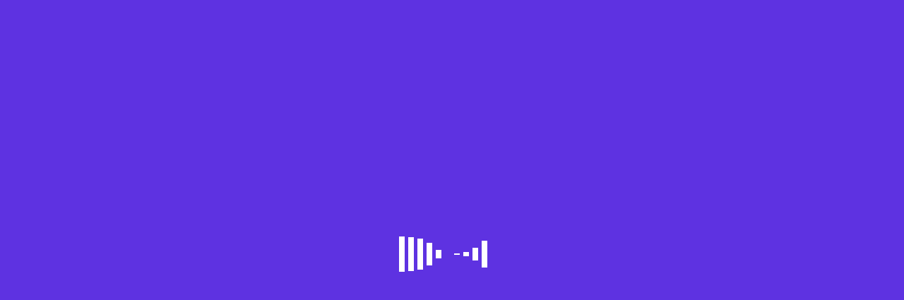

--- FILE ---
content_type: text/html; charset=UTF-8
request_url: http://matrimony.us/home/login
body_size: 5068
content:
  <!DOCTYPE html>
<html>
    <head>
        <meta charset="utf-8">
        <meta name="viewport" content="width=device-width, initial-scale=1.0">
        <meta name="description" content="Matrimony.us is a Matrimonal website, which is a Matchmaker for People around the World.

Find Your Better Half Today with us!! - Matrimony.us">
        <meta name="keywords" content="Matrimony,Matrimonial,Wedding,Bride,Groom">
        <meta name="author" content="Matrimony.us">
        <meta name="revisit-after" content="2 day(s)">
        <title>Find Your Better Half Today with us!! - Matrimony.us</title>
        <!-- Page loader -->
        <script src="http://matrimony.us/template/front/vendor/pace/js/pace.min.js"></script>
        <link rel="stylesheet" href="http://matrimony.us/template/front/vendor/pace/css/pace-minimal.css" type="text/css">
        <!-- Bootstrap -->
        <link rel="stylesheet" href="http://matrimony.us/template/front/vendor/bootstrap/css/bootstrap.min.css" type="text/css">
        <!-- Fonts -->
        <link href="https://fonts.googleapis.com/css?family=Quicksand:400,500,700" rel="stylesheet">
        <link href="https://fonts.googleapis.com/css?family=Roboto+Condensed" rel="stylesheet">
        <link href="https://fonts.googleapis.com/css?family=Slabo+27px" rel="stylesheet">
        <!-- Plugins -->
        <link rel="stylesheet" href="http://matrimony.us/template/front/vendor/swiper/css/swiper.min.css">
        <link rel="stylesheet" href="http://matrimony.us/template/front/vendor/hamburgers/hamburgers.min.css" type="text/css">
        <link rel="stylesheet" href="http://matrimony.us/template/front/vendor/animate/animate.min.css" type="text/css">
        <link rel="stylesheet" href="http://matrimony.us/template/front/vendor/lightgallery/css/lightgallery.min.css">
        <!-- Icons -->
        <link rel="stylesheet" href="http://matrimony.us/template/front/fonts/font-awesome/css/font-awesome.min.css" type="text/css">
        <link rel="stylesheet" href="http://matrimony.us/template/front/fonts/ionicons/css/ionicons.min.css" type="text/css">
        <link rel="stylesheet" href="http://matrimony.us/template/front/fonts/line-icons/line-icons.css" type="text/css">
        <link rel="stylesheet" href="http://matrimony.us/template/front/fonts/line-icons-pro/line-icons-pro.css" type="text/css">
        <!-- Linea Icons -->
        <link rel="stylesheet" href="http://matrimony.us/template/front/fonts/linea/arrows/linea-icons.css" type="text/css">
        <link rel="stylesheet" href="http://matrimony.us/template/front/fonts/linea/basic/linea-icons.css" type="text/css">
        <link rel="stylesheet" href="http://matrimony.us/template/front/fonts/linea/ecommerce/linea-icons.css" type="text/css">
        <link rel="stylesheet" href="http://matrimony.us/template/front/fonts/linea/software/linea-icons.css" type="text/css">
        <!-- Global style (main) -->
                        <link id="stylesheet" type="text/css" href="http://matrimony.us/template/front/css/global-style.css" rel="stylesheet" media="screen">
                    <!-- Custom style - Remove if not necessary -->
        <link type="text/css" href="http://matrimony.us/template/front/css/custom-style.css" rel="stylesheet">
        <!-- Favicon -->

        <script src="http://matrimony.us/template/front/vendor/jquery/jquery.min.js"></script>

                        <link href="http://matrimony.us/uploads/favicon/favicon_1596351818.png" rel="icon" type="image/png">
            </head>
    <body>
        <style>
#loading-center{
	width: 100%;
	height: 100%;
	position: relative;
	}
#loading-center-absolute {
	position: absolute;
	left: 50%;
	top: 50%;
	height: 50px;
	width: 150px;
	margin-top: -25px;
	margin-left: -75px;

}
.object{
	width: 8px;
	height: 50px;
	margin-right:5px;
	background-color: white;
	-webkit-animation: animate 1s infinite;
	animation: animate 1s infinite;
	float: left;
	}

.object:last-child {
	margin-right: 0px;
	}

.object:nth-child(10){
	-webkit-animation-delay: 0.9s;
    animation-delay: 0.9s;	
	}
.object:nth-child(9){
	-webkit-animation-delay: 0.8s;
    animation-delay: 0.8s;	
	}	
.object:nth-child(8){
	-webkit-animation-delay: 0.7s;
    animation-delay: 0.7s;	
	}
.object:nth-child(7){
	-webkit-animation-delay: 0.6s;
    animation-delay: 0.6s;	
	}
.object:nth-child(6){
	-webkit-animation-delay: 0.5s;
    animation-delay: 0.5s;	
	}
.object:nth-child(5){
	-webkit-animation-delay: 0.4s;
    animation-delay: 0.4s;
	}
.object:nth-child(4){
	-webkit-animation-delay: 0.3s;
    animation-delay: 0.3s;		
	}
.object:nth-child(3){
	-webkit-animation-delay: 0.2s;
    animation-delay: 0.2s;	
	}
.object:nth-child(2){
	-webkit-animation-delay: 0.1s;
    animation-delay: 0.1s;
	}						
@-webkit-keyframes animate {
 
  50% {
	-ms-transform: scaleY(0); 
   	-webkit-transform: scaleY(0);
    transform: scaleY(0);	
	}
}
@keyframes animate {
  50% {
	-ms-transform: scaleY(0); 
   	-webkit-transform: scaleY(0);
    transform: scaleY(0);
	}
}
#loading{
	background-color: #5E32E1;
	height: 100%;
	width: 100%;
	position: fixed;
	z-index: 1050;
	margin-top: 0px;
	top: 0px;
}
</style>
<div id="loading">
    <div id="loading-center">
        <div id="loading-center-absolute">
            <div class="object"></div>
            <div class="object"></div>
            <div class="object"></div>
            <div class="object"></div>
            <div class="object"></div>
            <div class="object"></div>
            <div class="object"></div>
            <div class="object"></div>
            <div class="object"></div>
            <div class="object"></div>
        </div>
    </div>
</div>
<script type="text/javascript">
	//$(window).load(function() {
	$(document).ready(function(e) {
		$("#loading").delay(500).fadeOut(500);
		$("#loading-center").click(function() {
			$("#loading").fadeOut(500);
		});
	});
</script>        <!-- MAIN WRAPPER -->
<div class="body-wrap">
    <div id="st-container" class="st-container">
        <div class="st-pusher">
            <div class="st-content">
                <div class="st-content-inner">
					<!-- Navbar -->
					<div id="myHeader">
						<div class="top-navbar align-items-center">
						    <div class="container">
						        <div class="row align-items-center py-1" style="padding-bottom: 0px !important">
						            <div class="col-lg-4 col-md-4 col">
	                                    <nav class="top-navbar-menu" style="margin:0px !important;">
	                                        <ul class="top-menu" style="float: left !important;width: 40%;">
	                                            <li class="aux-languages dropdown">
		                                            <a class="pt-0 pb-0">
		                                            			                                            	<img src="http://matrimony.us/uploads/language_list_image/language_1.jpg" style="width: 20px;margin-top: -2px">
		                                            	<span>English</span>
		                                            </a>
	                                                <ul id="auxLanguages" class="sub-menu">
	                                                							                                    <li class="active" >
						                                        <a class="set_langs" data-href="http://matrimony.us/home/set_language/english">
						                                            <img src="http://matrimony.us/uploads/language_list_image/language_1.jpg" width="20px">
			                                                    	<span class="language">English</span>
						                                            						                                                <i class="fa fa-check"></i>
						                                            						                                        </a>
						                                    </li>
						                                						                                    <li  >
						                                        <a class="set_langs" data-href="http://matrimony.us/home/set_language/Bangla">
						                                            <img src="http://matrimony.us/uploads/language_list_image/language_2.jpg" width="20px">
			                                                    	<span class="language">বাংলা</span>
						                                            						                                        </a>
						                                    </li>
						                                						                                    <li  >
						                                        <a class="set_langs" data-href="http://matrimony.us/home/set_language/Spanish">
						                                            <img src="http://matrimony.us/uploads/language_list_image/language_3.jpg" width="20px">
			                                                    	<span class="language">Español</span>
						                                            						                                        </a>
						                                    </li>
						                                						                                    <li  >
						                                        <a class="set_langs" data-href="http://matrimony.us/home/set_language/lang_7">
						                                            <img src="http://matrimony.us/uploads/language_list_image/language_7.jpg" width="20px">
			                                                    	<span class="language">हिंदी</span>
						                                            						                                        </a>
						                                    </li>
						                                	                                                </ul>
	                                            </li>
	                                        </ul>
	                                        <ul class="top-menu" style="float: left !important;width: 60%;">
	                                            <li class="aux-languages dropdown">
		                                            <a class="pt-0 pb-0">
		                                            									                        <span>U.S. Dollar ($)</span>
		                                            </a>
	                                                <ul id="auxLanguages" class="sub-menu">
	                                                									                            <li class="active" >
								                                <a class="set_langs" data-href="http://matrimony.us/home/set_currency/1">
								                                    U.S. Dollar ($)
								                                    								                                        <i class="fa fa-check"></i>
								                                    								                                </a>
								                            </li>
								                        								                            <li  >
								                                <a class="set_langs" data-href="http://matrimony.us/home/set_currency/9">
								                                    Euro (€)
								                                    								                                </a>
								                            </li>
								                        								                            <li  >
								                                <a class="set_langs" data-href="http://matrimony.us/home/set_currency/20">
								                                    Pound Sterling (£)
								                                    								                                </a>
								                            </li>
								                        								                            <li  >
								                                <a class="set_langs" data-href="http://matrimony.us/home/set_currency/27">
								                                    Indian Rupees (₹)
								                                    								                                </a>
								                            </li>
								                        	                                                </ul>
	                                            </li>
	                                        </ul>
	                                    </nav>
									</div>
                                                                        <div class="col-lg-8 col-md-4 col">
                                    						                <nav class="top-navbar-menu">
							                <ul class="float-right top_bar_right">

							                </ul>
						                </nav>
						            </div>
						        </div>
						    </div>
						</div>
						<nav class="navbar navbar-expand-lg navbar-light bg-default navbar--link-arrow navbar--uppercase">
						    <div class="container navbar-container">
						        <!-- Brand/Logo -->
						        <a class="navbar-brand" href="http://matrimony.us/home/">
						        		                                        <img src="http://matrimony.us/uploads/header_logo/header_logo_1596351775.png" class="img-responsive" height="100%">
	                                    						        </a>
						        <div class="d-inline-block">
						            <!-- Navbar toggler  -->
						            <button class="navbar-toggler hamburger hamburger-js hamburger--spring" type="button" data-toggle="collapse" data-target="#navbar_main" aria-controls="navbarsExampleDefault" aria-expanded="false" aria-label="Toggle navigation">
						            <span class="hamburger-box">
						            <span class="hamburger-inner"></span>
						            </span>
						            </button>
						        </div>
						        <div class="collapse navbar-collapse align-items-center justify-content-end" id="navbar_main">
						            <!-- Navbar links -->
						            <ul class="navbar-nav" data-hover="dropdown">
						                <li class="custom-nav">
						                <a class="nav-link " href="http://matrimony.us/home" aria-haspopup="true" aria-expanded="false">
						                Home</a>
						                </li>
						                <li class="custom-nav dropdown">
						                <a class="nav-link " href="#" data-toggle="dropdown" aria-haspopup="true" aria-expanded="false">
						                Active Members</a>
						                <ul class="dropdown-menu" style="border: 1px solid #f1f1f1 !important;">
						                    <li class="dropdown dropdown-submenu">
						                    <li>
						                    <a class="dropdown-item " href="http://matrimony.us/home/listing">
						                    All Members</a>
						                    </li>
						                    <li>
						                    <a class="dropdown-item " href="http://matrimony.us/home/listing/premium_members">
						                    Premium Members</a>
						                    </li>
						                    <li>
						                    <a class="dropdown-item " href="http://matrimony.us/home/listing/free_members">
						                    Free Members</a>
						                    </li>
						                </ul>
						                </li>
						                <li class="custom-nav">
						                <a class="nav-link " href="http://matrimony.us/home/plans" aria-haspopup="true" aria-expanded="false">
						                Premium Plans</a>
						                </li>
						                <li class="custom-nav">
						                <a class="nav-link " href="http://matrimony.us/home/stories" aria-haspopup="true" aria-expanded="false">
						                Happy Stories</a>
						                </li>
						                <li class="custom-nav">
						                <a class="nav-link " href="http://matrimony.us/home/contact_us" aria-haspopup="true" aria-expanded="false">
						                Contact Us</a>
						                </li>
						            </ul>
						        </div>
						    </div>
						</nav>
					</div>
					<div class="sticky-content">
												<script type="text/javascript">
						    $(document).ready(function () {
						        $('.set_langs').on('click', function () {
						            var lang_url = $(this).data('href');
						            $.ajax({url: lang_url, success: function (result) {
						                    location.reload();
						                }});
						        });
						    });
						</script>
<style>
    .blink_me {
        animation: blinker 1.5s linear infinite;
    }
    @keyframes blinker {
        50% {
            opacity: 0;
        }
    }
</style>
        
        <section class="slice-lg has-bg-cover bg-size-cover" style="background-image: url(http://matrimony.us/uploads/login_image/login_image_1514094632.jpg); background-position: bottom bottom;">
            <span class="mask mask-dark--style-2"></span>
            <div class="container">
                <div class="row cols-xs-space align-items-center text-center text-md-left">
                    <div class="col-lg-4 col-md-6 ml-auto mr-auto">
                        <div class="form-card form-card--style-2 z-depth-3-top">
                            <div class="form-body">
                                <div class="text-center px-2">
                                    <h4 class="heading heading-4 strong-400 mb-4 font_light">Log In To Your Account</h4>
                                                                    </div>
                                <form class="form-default" role="form" method="post" action="http://matrimony.us/home/check_login">
                                    <div class="row">
                                        <div class="col-12">
                                            <div class="form-group">
                                                <label class="text-uppercase font_light">Email</label>
                                                <input type="email" class="form-control input-sm" name="email" id="inp_usr_nm" autofocus required>
                                            </div>
                                        </div>
                                    </div>
                                    <div class="row">
                                        <div class="col-lg-12">
                                            <div class="form-group has-feedback">
                                                <label class="text-uppercase font_light">Password</label>
                                                <input type="password" class="form-control input-sm" name="password" id="inp_pass" required>
                                            </div>
                                            <p style="color: red">
                                                                                            </p>
                                            <p style="color: green">
                                                                                            </p>
                                        </div>
                                    </div>
                                    <button type="submit" class="btn btn-styled btn-sm btn-block btn-base-1 z-depth-2-bottom mt-4">Log In</button>
                                    <div class="row pt-3">
                                        <div class="col-6" style="font-size: 12px;">
                                            <div class="checkbox">
                                                <input type="checkbox" name="remember_me" id="remember_me" value="checked">
                                                <label for="remember_me"><span class="c-gray-light">Remember Me</span></label>
                                            </div>
                                        </div>
                                        <div class="col-6 text-right" style="font-size: 12px;">
                                            <a href="http://matrimony.us/home/forget_pass" class="c-gray-light">Recover Password</a>
                                        </div>
                                    </div>
                                </form>
                                                                  <a href="http://matrimony.us/home/social_login/google" class="btn btn-styled btn-google btn-sm btn-base-1 z-depth-2-bottom mt-2" style="width: 100%">
                                      <i class="fa fa-google"></i>
                                      Sign In With Google                                  </a>
                                                                                                    <a href="http://matrimony.us/home/social_login/facebook" class="btn btn-styled btn-facebook btn-sm btn-base-1 z-depth-2-bottom mt-2" style="width: 100%">
                                        <i class="fa fa-facebook"></i>
                                        Sign In With Facebook                                    </a>
                                                                <!--  -->
                                <div class="row">
                                    <div class="col-12 text-center" style="font-size: 12px;">
                                        <span class="c-gray-light">New Here?</span><a class="c-gray-light" href="http://matrimony.us/home/registration"> <u>Create An Account From Here!</u></a>
                                    </div>
                                </div>
                            </div>
                        </div>
                                            </div>
                </div>
            </div>
        </section>
        <!-- FOOTER -->
		                        <footer id="footer" class="footer">
                            <div class="footer-top">
                                <div class="container">
                                    <div class="row cols-xs-space cols-sm-space cols-md-space">
                                                                                        <div class="col-md-3 col-lg-3">
                                                    <div class="col">
                                                        <a class="navbar-brand" href="#">
                                                                                                                                <img src="http://matrimony.us/uploads/footer_logo/footer_logo_1596351967.png" class="img-responsive" width="100%">
                                                                                                                        </a>
                                                        <div class="text-center"><small>Find Your Better Half Today with us!! - Matrimony.us</small></div>
                                                    </div>
                                                </div>
                                                                                    <div class="col-md-3 col-lg-3 d-none d-lg-block d-md-block">
                                            <div class="col">
                                                <h4 class="heading heading-xs strong-600 text-uppercase mb-1">
                                                Main Menu</h4>
                                                <ul class="footer-links">
                                                    <li>
                                                    <a href="http://matrimony.us/home" title="Home">
                                                    Home</a>
                                                    </li>
                                                    <li>
                                                    <a href="http://matrimony.us/home/plans" title="Premium Plans">
                                                    Premium Plans</a>
                                                    </li>
                                                    <li>
                                                    <a href="http://matrimony.us/home/stories" title="Happy Stories">
                                                    Happy Stories</a>
                                                    </li>
                                                    <li>
                                                    <a href="http://matrimony.us/home/contact_us" title="Contact Us">
                                                    Contact Us</a>
                                                    </li>
                                                </ul>
                                            </div>
                                        </div>
                                        <div class="col-md-3 col-lg-3 d-none d-lg-block d-md-block">
                                            <div class="col">
                                                <h4 class="heading heading-xs strong-600 text-uppercase mb-1">
                                                Quick Search</h4>
                                                <ul class="footer-links">
                                                    <li>
                                                    <a href="http://matrimony.us/home/listing" title="All Members">
                                                    All Members</a>
                                                    </li>
                                                    <li>
                                                    <a href="http://matrimony.us/home/listing/premium_members" title="Premium Members">
                                                    Premium Members</a>
                                                    </li>
                                                    <li>
                                                    <a href="http://matrimony.us/home/listing/free_members" title="Free Members">
                                                    Free Members</a>
                                                    </li>
                                                </ul>
                                            </div>
                                        </div>
                                        <div class="col-md-3 col-lg-3">
                                            <div class="col">
                                                <h4 class="heading heading-xs strong-600 text-uppercase mb-1">
                                                Useful Links</h4>
                                                <ul class="footer-links">
                                                    <li>
                                                    <a href="http://matrimony.us/home/faq" title="FAQ">
                                                    FAQ </a>
                                                    </li>
                                                    <li>
                                                    <a href="http://matrimony.us/home/terms_and_conditions" title="Terms & Conditions">
                                                    Terms & Conditions</a>
                                                    </li>
                                                    <li>
                                                    <a href="http://matrimony.us/home/privacy_policy" title="Prvacy Policy">
                                                    Privacy Policy</a>
                                                    </li>
                                                </ul>
                                            </div>
                                        </div>
                                                                            </div>
                                </div>
                            </div>
                            <div class="footer-bottom py-1">
                                <div class="container">
                                    <div class="row row-cols-xs-spaced flex flex-items-xs-middle">
                                        <div class="col col-md-7">
                                            <div class="copyright text-center text-sm-left mt-2">
                                                 Copyright &copy; 2026 <a href="http://matrimony.us/" class="c-base-1" target="_blank" title="Webpixels - Official Website">
                                                <strong class="strong-400">Matrimony.us</strong>
                                                </a> - All Rights Reserved                                            </div>
                                        </div>
                                    </div>
                                </div>
                            </div>
                        </footer>
                    </div>
                </div>
            </div>
            <!-- END: st-pusher -->
        </div>
        <!-- END: st-pusher -->
    </div>
    <!-- END: st-container -->
</div>
<!-- END: body-wrap -->         <!-- SCRIPTS -->
        <a href="#" class="back-to-top btn-back-to-top"></a>
        <!-- Core -->
        <script src="http://matrimony.us/template/front/vendor/popper/popper.min.js"></script>
        <script src="http://matrimony.us/template/front/vendor/bootstrap/js/bootstrap.min.js"></script>
        <script src="http://matrimony.us/template/front/js/vendor/jquery.easing.js"></script>
        <script src="http://matrimony.us/template/front/js/ie10-viewport-bug-workaround.js"></script>
        <script src="http://matrimony.us/template/front/js/slidebar/slidebar.js"></script>
        <script src="http://matrimony.us/template/front/js/classie.js"></script>
        <!-- Bootstrap Extensions -->
        <script src="http://matrimony.us/template/front/vendor/bootstrap-dropdown-hover/js/bootstrap-dropdown-hover.js"></script>
        <script src="http://matrimony.us/template/front/vendor/bootstrap-notify/bootstrap-growl.min.js"></script>
        <script src="http://matrimony.us/template/front/vendor/scrollpos-styler/scrollpos-styler.js"></script>
        <!-- Plugins -->
        <script src="http://matrimony.us/template/front/vendor/flatpickr/flatpickr.min.js"></script>
        <script src="http://matrimony.us/template/front/vendor/easy-pie-chart/jquery.easypiechart.min.js"></script>
        <script src="http://matrimony.us/template/front/vendor/footer-reveal/footer-reveal.min.js"></script>
        <script src="http://matrimony.us/template/front/vendor/sticky-kit/sticky-kit.min.js"></script>
        <script src="http://matrimony.us/template/front/vendor/swiper/js/swiper.min.js"></script>
        <script src="http://matrimony.us/template/front/vendor/paraxify/paraxify.min.js"></script>
        <script src="http://matrimony.us/template/front/vendor/viewport-checker/viewportchecker.min.js"></script>
        <script src="http://matrimony.us/template/front/vendor/milestone-counter/jquery.countTo.js"></script>
        <script src="http://matrimony.us/template/front/vendor/countdown/js/jquery.countdown.min.js"></script>
        <script src="http://matrimony.us/template/front/vendor/typed/typed.min.js"></script>
        <script src="http://matrimony.us/template/front/vendor/instafeed/instafeed.js"></script>
        <script src="http://matrimony.us/template/front/vendor/gradientify/jquery.gradientify.min.js"></script>
        <script src="http://matrimony.us/template/front/vendor/nouislider/js/nouislider.min.js"></script>
        <!-- Isotope -->
        <script src="http://matrimony.us/template/front/vendor/isotope/isotope.min.js"></script>
        <script src="http://matrimony.us/template/front/vendor/imagesloaded/imagesloaded.pkgd.min.js"></script>
        <!-- Light Gallery -->
        <script src="http://matrimony.us/template/front/vendor/lightgallery/js/lightgallery.min.js"></script>
        <script src="http://matrimony.us/template/front/vendor/lightgallery/js/lg-thumbnail.min.js"></script>
        <script src="http://matrimony.us/template/front/vendor/lightgallery/js/lg-video.js"></script>
        <!-- App JS -->
        <script src="http://matrimony.us/template/front/js/wpx.app.js"></script>

        <script type="text/javascript">
            $(document).ready(function(){
                $('.top_bar_right').load('http://matrimony.us/home/top_bar_right');
            });
        </script>
        <script>
            $(document).ready(function(){
                $('.cpy_btn').click(function(){
                    $('#inp_usr_nm').val($('#usr_nm').html());
                    $('#inp_pass').val($('#pass').html());
                })
            })
        </script>
    </body>
</html>


--- FILE ---
content_type: text/css
request_url: http://matrimony.us/template/front/fonts/linea/software/linea-icons.css
body_size: 1187
content:
@charset "UTF-8";

@font-face {
  font-family: "linea-software-10";
  src:url("fonts/linea-software-10.eot");
  src:url("fonts/linea-software-10.eot?#iefix") format("embedded-opentype"),
    url("fonts/linea-software-10.woff") format("woff"),
    url("fonts/linea-software-10.ttf") format("truetype"),
    url("fonts/linea-software-10.svg#linea-software-10") format("svg");
  font-weight: normal;
  font-style: normal;

}

[data-icon]:before {
  font-family: "linea-software-10" !important;
  content: attr(data-icon);
  font-style: normal !important;
  font-weight: normal !important;
  font-variant: normal !important;
  text-transform: none !important;
  speak: none;
  line-height: 1;
  -webkit-font-smoothing: antialiased;
  -moz-osx-font-smoothing: grayscale;
}

[class^="icon-software-"]:before,
[class*=" icon-software-"]:before {
  font-family: "linea-software-10" !important;
  font-style: normal !important;
  font-weight: normal !important;
  font-variant: normal !important;
  text-transform: none !important;
  speak: none;
  line-height: 1;
  -webkit-font-smoothing: antialiased;
  -moz-osx-font-smoothing: grayscale;
}

.icon-software-add-vectorpoint:before {
  content: "a";
}
.icon-software-box-oval:before {
  content: "b";
}
.icon-software-box-polygon:before {
  content: "c";
}
.icon-software-box-rectangle:before {
  content: "d";
}
.icon-software-box-roundedrectangle:before {
  content: "e";
}
.icon-software-character:before {
  content: "f";
}
.icon-software-crop:before {
  content: "g";
}
.icon-software-eyedropper:before {
  content: "h";
}
.icon-software-font-allcaps:before {
  content: "i";
}
.icon-software-font-baseline-shift:before {
  content: "j";
}
.icon-software-font-horizontal-scale:before {
  content: "k";
}
.icon-software-font-kerning:before {
  content: "l";
}
.icon-software-font-leading:before {
  content: "m";
}
.icon-software-font-size:before {
  content: "n";
}
.icon-software-font-smallcapital:before {
  content: "o";
}
.icon-software-font-smallcaps:before {
  content: "p";
}
.icon-software-font-strikethrough:before {
  content: "q";
}
.icon-software-font-tracking:before {
  content: "r";
}
.icon-software-font-underline:before {
  content: "s";
}
.icon-software-font-vertical-scale:before {
  content: "t";
}
.icon-software-horizontal-align-center:before {
  content: "u";
}
.icon-software-horizontal-align-left:before {
  content: "v";
}
.icon-software-horizontal-align-right:before {
  content: "w";
}
.icon-software-horizontal-distribute-center:before {
  content: "x";
}
.icon-software-horizontal-distribute-left:before {
  content: "y";
}
.icon-software-horizontal-distribute-right:before {
  content: "z";
}
.icon-software-indent-firstline:before {
  content: "A";
}
.icon-software-indent-left:before {
  content: "B";
}
.icon-software-indent-right:before {
  content: "C";
}
.icon-software-lasso:before {
  content: "D";
}
.icon-software-layers1:before {
  content: "E";
}
.icon-software-layers2:before {
  content: "F";
}
.icon-software-layout:before {
  content: "G";
}
.icon-software-layout-2columns:before {
  content: "H";
}
.icon-software-layout-3columns:before {
  content: "I";
}
.icon-software-layout-4boxes:before {
  content: "J";
}
.icon-software-layout-4columns:before {
  content: "K";
}
.icon-software-layout-4lines:before {
  content: "L";
}
.icon-software-layout-8boxes:before {
  content: "M";
}
.icon-software-layout-header:before {
  content: "N";
}
.icon-software-layout-header-2columns:before {
  content: "O";
}
.icon-software-layout-header-3columns:before {
  content: "P";
}
.icon-software-layout-header-4boxes:before {
  content: "Q";
}
.icon-software-layout-header-4columns:before {
  content: "R";
}
.icon-software-layout-header-complex:before {
  content: "S";
}
.icon-software-layout-header-complex2:before {
  content: "T";
}
.icon-software-layout-header-complex3:before {
  content: "U";
}
.icon-software-layout-header-complex4:before {
  content: "V";
}
.icon-software-layout-header-sideleft:before {
  content: "W";
}
.icon-software-layout-header-sideright:before {
  content: "X";
}
.icon-software-layout-sidebar-left:before {
  content: "Y";
}
.icon-software-layout-sidebar-right:before {
  content: "Z";
}
.icon-software-magnete:before {
  content: "0";
}
.icon-software-pages:before {
  content: "1";
}
.icon-software-paintbrush:before {
  content: "2";
}
.icon-software-paintbucket:before {
  content: "3";
}
.icon-software-paintroller:before {
  content: "4";
}
.icon-software-paragraph:before {
  content: "5";
}
.icon-software-paragraph-align-left:before {
  content: "6";
}
.icon-software-paragraph-align-right:before {
  content: "7";
}
.icon-software-paragraph-center:before {
  content: "8";
}
.icon-software-paragraph-justify-all:before {
  content: "9";
}
.icon-software-paragraph-justify-center:before {
  content: "!";
}
.icon-software-paragraph-justify-left:before {
  content: "\"";
}
.icon-software-paragraph-justify-right:before {
  content: "#";
}
.icon-software-paragraph-space-after:before {
  content: "$";
}
.icon-software-paragraph-space-before:before {
  content: "%";
}
.icon-software-pathfinder-exclude:before {
  content: "&";
}
.icon-software-pathfinder-intersect:before {
  content: "'";
}
.icon-software-pathfinder-subtract:before {
  content: "(";
}
.icon-software-pathfinder-unite:before {
  content: ")";
}
.icon-software-pen:before {
  content: "*";
}
.icon-software-pen-add:before {
  content: "+";
}
.icon-software-pen-remove:before {
  content: ",";
}
.icon-software-pencil:before {
  content: "-";
}
.icon-software-polygonallasso:before {
  content: ".";
}
.icon-software-reflect-horizontal:before {
  content: "/";
}
.icon-software-reflect-vertical:before {
  content: ":";
}
.icon-software-remove-vectorpoint:before {
  content: ";";
}
.icon-software-scale-expand:before {
  content: "<";
}
.icon-software-scale-reduce:before {
  content: "=";
}
.icon-software-selection-oval:before {
  content: ">";
}
.icon-software-selection-polygon:before {
  content: "?";
}
.icon-software-selection-rectangle:before {
  content: "@";
}
.icon-software-selection-roundedrectangle:before {
  content: "[";
}
.icon-software-shape-oval:before {
  content: "]";
}
.icon-software-shape-polygon:before {
  content: "^";
}
.icon-software-shape-rectangle:before {
  content: "_";
}
.icon-software-shape-roundedrectangle:before {
  content: "`";
}
.icon-software-slice:before {
  content: "{";
}
.icon-software-transform-bezier:before {
  content: "|";
}
.icon-software-vector-box:before {
  content: "}";
}
.icon-software-vector-composite:before {
  content: "~";
}
.icon-software-vector-line:before {
  content: "\\";
}
.icon-software-vertical-align-bottom:before {
  content: "\e000";
}
.icon-software-vertical-align-center:before {
  content: "\e001";
}
.icon-software-vertical-align-top:before {
  content: "\e002";
}
.icon-software-vertical-distribute-bottom:before {
  content: "\e003";
}
.icon-software-vertical-distribute-center:before {
  content: "\e004";
}
.icon-software-vertical-distribute-top:before {
  content: "\e005";
}


--- FILE ---
content_type: text/css
request_url: http://matrimony.us/template/front/css/global-style.css
body_size: 54634
content:
/*
Item: Active Matrimonial CMS
Author: Active IT zone
URL: https://www.activeitzone.com
*/
::-webkit-scrollbar {
  width: 5px;
  border-left: 1px solid #e6e6e6;
}
::-webkit-scrollbar-thumb {
  background: #5E32E1;
}
.dropdown-menu-right .dropdown-menu,
.navbar-right .dropdown-menu .dropdown-menu,
.pull-right .dropdown-menu .dropdown-menu {
  left: auto;
  right: 100%; }

.dropdown-menu.animated {
  -webkit-animation-duration: 0.3s;
  animation-duration: 0.3s; }

.dropdown-menu.animated:before {
  content: " ";
  display: block;
  height: 100%;
  left: 0;
  position: absolute;
  top: 0;
  width: 100%;
  z-index: 99; }

.dropdownhover-top .dropdown-menu {
  margin-bottom: 2px;
  margin-top: 0; }
#sub_caste{
  display: none;
}
.navbar-fixed-bottom .dropdown-menu .dropdown-menu,
.dropdownhover-top .dropdown-menu {
  bottom: -1px;
  top: auto; }

.dropdownhover-bottom .dropdown-menu {
  -webkit-transform-origin: 50% 0;
  transform-origin: 50% 0; }

.dropdownhover-left .dropdown-menu {
  -webkit-transform-origin: 100% 50%;
  transform-origin: 100% 50%; }

.dropdownhover-right .dropdown-menu {
  -webkit-transform-origin: 0 50%;
  transform-origin: 0 50%; }

.dropdownhover-top .dropdown-menu {
  -webkit-transform-origin: 50% 100%;
  transform-origin: 50% 100%; }

.global-search {
  height: 100%;
  position: fixed;
  top: 0;
  left: 0;
  width: 100%;
  z-index: 600;
  display: none;
  opacity: 0;
  -webkit-transition: all 0.8s ease-out;
  -moz-transition: all 0.8s ease-out;
  transition: all 0.8s ease-out; }

.header-inner + .container > .global-search {
  position: absolute;
  border-top: 1px solid #f1f1f1; }

.header-affix.affix .global-search {
  display: none; }

.header-affix.affix [data-toggle="global-search"] {
  display: none; }

.global-search.in {
  display: block; }

.global-search.animated {
  opacity: 1; }

.global-search.fadeIn {
  -webkit-animation-name: fadeIn;
  animation-name: fadeIn;
  -webkit-animation-duration: 0.3s;
  animation-duration: 0.3s; }

.global-search.fadeOut {
  -webkit-animation-name: fadeOut;
  animation-name: fadeOut;
  -webkit-animation-duration: 0.3s;
  animation-duration: 0.3s; }

.navbar.global-search-active {
  padding: 30px 0; }

.navbar.global-search-active * {
  opacity: 0 !important; }

.global-search .form-global-search {
  height: 100%;
  position: relative;
  z-index: 700;
  background: white; }

.top-navbar + .header-1 .global-search {
  margin-top: 48px; }

.navbar--inverse + .global-search .form-global-search {
  background: black; }

.global-search .form-global-search .search-input {
  display: block;
  width: 100%;
  margin: 54px 0;
  height: 40px;
  padding: 0 50px 0 0;
  font-size: 22px;
  color: #555;
  font-family: "Roboto", sans-serif;
  border: 0;
  background-color: transparent;
  background-image: none; }

.navbar--inverse + .global-search .form-global-search .search-input {
  color: rgba(255, 255, 255, 0.7); }

.navbar--sm + .global-search .form-global-search .search-input {
  margin: 42px 0; }

.global-search .form-global-search .search-input:focus {
  outline: 0;
  font-weight: 500; }

.global-search .form-global-search .search-input::-moz-placeholder {
  color: #999;
  opacity: 1;
  font-weight: 400; }

.global-search .form-global-search .search-input::-moz-placeholder:focus {
  color: #999;
  font-weight: 400; }

.global-search .form-global-search .search-input:-ms-input-placeholder {
  color: #999;
  font-weight: 400; }

.global-search .form-global-search .search-input::-webkit-input-placeholder {
  color: #999;
  font-weight: 400; }

.global-search .form-global-search .search-input:focus::-webkit-input-placeholder {
  color: transparent; }

.global-search .form-global-search .btn {
  display: block;
  width: 100%;
  height: 40px;
  margin-top: 20px;
  line-height: 40px;
  padding: 0; }

.global-search-backdrop {
  display: none;
  position: fixed;
  top: 0;
  left: 0;
  width: 100%;
  height: 100%;
  z-index: 100;
  background: rgba(255, 255, 255, 0.95); }

.global-search.in .global-search-backdrop {
  display: block; }

.global-search-close-btn {
  position: absolute;
  top: 50%;
  margin-top: -18px;
  right: 15px;
  width: 36px;
  height: 36px;
  line-height: 36px;
  text-align: center;
  color: #999;
  background: transparent;
  border: 0;
  z-index: 900; }

.global-search-fullscreen {
  display: none;
  position: fixed;
  top: 0;
  left: 0;
  width: 100%;
  min-height: 500px;
  height: 100%;
  z-index: 1500;
  background: rgba(255, 255, 255, 0.95); }

.global-search-fullscreen .form-global-search {
  width: 80%;
  margin-left: 10%;
  position: absolute;
  top: 50%;
  margin-top: -75px; }

.global-search-fullscreen .form-global-search .search-input {
  display: block;
  width: 100%;
  margin-top: 25px;
  height: 50px;
  padding: 0 0 3px;
  font-size: 28px;
  line-height: 1.42857143;
  color: #111;
  border: 0;
  border-bottom: 1px solid #111;
  background-color: transparent;
  background-image: none; }

.global-search-fullscreen .form-global-search .search-input:focus {
  border-color: #111;
  outline: 0; }

.global-search-fullscreen .form-global-search .search-input::-moz-placeholder {
  color: #111;
  opacity: 1; }

.global-search-fullscreen .form-global-search .search-input::-moz-placeholder:focus {
  color: #111; }

.global-search-fullscreen .form-global-search .search-input:-ms-input-placeholder {
  color: #111; }

.global-search-fullscreen .form-global-search .search-input::-webkit-input-placeholder {
  color: #111; }

.global-search-fullscreen .form-global-search .search-input:focus::-webkit-input-placeholder {
  color: transparent; }

.global-search-fullscreen .form-global-search .btn {
  height: 50px;
  margin-top: 25px;
  padding: 14px 36px;
  float: right;
  font-size: 18px;
  line-height: 0 !important; }

.global-search-fullscreen .close-search {
  position: relative;
  z-index: 300;
  padding: 20px;
  background-color: #111;
  float: right;
  cursor: pointer;
  border-bottom-left-radius: 4px; }

.global-search-fullscreen .close-search:before {
  content: "\f00d";
  font-family: FontAwesome;
  color: #fff; }

.global-search-overlay {
  padding-top: 30px;
  height: auto;
  background: transparent; }

.global-search-overlay .form-global-search {
  background: #fff;
  border-radius: 0.25rem; }

.global-search-overlay .form-global-search .search-input {
  display: block;
  width: 100%;
  margin: 0;
  padding: 30px 0;
  height: auto;
  font-size: 20px;
  line-height: 1.42857143;
  color: #111;
  border: 0;
  background-color: transparent;
  background-image: none; }

.global-search-overlay .close-search {
  position: absolute;
  top: 50%;
  right: 20px;
  z-index: 300;
  width: 32px;
  height: 32px;
  line-height: 32px;
  margin-top: -16px;
  text-align: center;
  color: #ddd;
  float: right;
  cursor: pointer;
  border-bottom-left-radius: 4px; }

.global-search-overlay .close-search:before {
  content: "\f00d";
  font-family: FontAwesome;
  color: #ddd; }

/* DROPDOWN CART */
.top-navbar {
  background: white;
  border-bottom: 1px solid #f1f1f1;
  position: relative;
  z-index: 710; }

.header-affix.sps--blw .top-navbar {
  display: none; }

.top-navbar .aux-text {
  padding: 14px 0;
  color: rgba(0, 0, 0, 0.3);
  font-size: 11px;
  float: left; }

.top-navbar .aux-text ul li a,
.top-navbar .aux-text ul li a span {
  font-size: 0.75rem;
  font-family: "Roboto", sans-serif; }

.top-navbar .top-navbar-menu {
   }

.top-navbar .top-navbar-menu > ul {
  list-style: none;
  margin: 0;
  padding: 0; }

.top-navbar .top-navbar-menu > ul.top-menu > li {
  position: relative;
  float: left;
  display: inline-block;
  font-size: 0.75rem;
  font-family: "Roboto", sans-serif; }

.top-navbar .top-navbar-menu > ul.top-menu > li > a {
  display: block;
  padding: 14px 15px;
  color: rgba(0, 0, 0, 0.6);
  font-size: 0.75rem; }

.top-navbar .top-navbar-menu > ul.top-menu > li > a:hover {
  color: #5E32E1; }

.top-navbar .top-navbar-menu > ul.top-menu > li.dropdown > a:after {
  content: "\f107";
  margin-left: 4px;
  font-family: "FontAwesome";
  position: relative; }

.top-navbar .top-navbar-menu ul.top-menu > li > a > i {
  margin-right: 6px; }

.top-navbar .social-media.social-media--style-1-v4 > li > a {
  color: #818a91;
  font-size: 0.75rem; }

.top-navbar .top-navbar-menu > ul.top-menu-sm > li > a:not(.btn) {
  padding: 0.5rem 0.75rem; }

.top-navbar.top-navbar--caps .top-navbar-menu > ul.top-menu > li > a:not(.btn) {
  text-transform: uppercase; }

.top-navbar.top-navbar--caps .top-navbar-menu > ul.top-menu-sm > li > a:not(.btn) {
  font-size: 0.75rem; }

.top-navbar .top-navbar-menu > ul.top-menu--style-2 > li {
  border-right: 0; }

.top-navbar .top-navbar-menu > ul.top-menu--style-2 > li > a:not(.btn) {
  padding-left: 1.25rem;
  padding-right: 1.25rem; }

.top-navbar .top-navbar-menu ul.top-menu > li ul.sub-menu {
  display: none;
  min-width: 160px;
  position: absolute;
  right: -30px;
  z-index: 1100;
  margin: 0;
  padding: 0;
  list-style: none;
  background: #FFF;
  border: 0;
  opacity: 0;
  -moz-opacity: 0;
  filter: alpha(opacity=0);
  -webkit-box-shadow: 0 6px 12px rgba(0, 0, 0, 0.175);
  -moz-box-shadow: 0 6px 12px rgba(0, 0, 0, 0.175);
  box-shadow: 0 6px 12px rgba(0, 0, 0, 0.175);
  -webkit-transition: all 100ms linear;
  transition: all 100ms linear;
  border-radius: 3px; }

.top-navbar .top-navbar-menu ul.top-menu > li:hover ul.sub-menu {
  opacity: 1;
  display: block; }

.top-navbar .top-navbar-menu ul.top-menu > li ul.sub-menu > li {
  font-size: 0.75rem; }

.top-navbar .top-navbar-menu ul.top-menu > li ul.sub-menu > li:last-child {
  border: 0; }

.top-navbar .top-navbar-menu ul.top-menu > li ul.sub-menu > li > a:not(.btn) {
  display: block;
  padding: 6px 15px;
  color: #666; }

.top-navbar .top-navbar-menu ul.top-menu > li ul.sub-menu > li > a:hover {
  background: transparent;
  color: #5E32E1; }

.top-navbar .top-navbar-menu ul.top-menu > li ul.sub-menu > li > .language-active {
  display: block;
  padding: 6px 15px;
  background: #5E32E1;
  color: #FFF;
  cursor: default; }

.top-navbar .top-navbar-menu ul.top-menu > li.dropdown:hover .sub-menu {
  display: block; }

@media (max-width: 991px) {
  .top-navbar .top-navbar-menu {
    float: none; }

  .top-navbar .top-navbar-menu > ul.top-menu {
    display: table;
    width: 100%; }

  .top-navbar .top-navbar-menu > ul.top-menu > li {
    float: none;
    display: table-cell; } }
.top-navbar--inverse {
  border-bottom: 1px solid black;
  background: black; }

.top-navbar--inverse .aux-text {
  color: rgba(255, 255, 255, 0.6); }

.top-navbar--inverse .top-navbar-menu > ul.top-menu > li {
  border-right: 1px solid transparent; }

.top-navbar--inverse .top-navbar-menu > ul.top-menu > li > a {
  color: rgba(255, 255, 255, 0.7); }

.top-navbar--inverse .top-navbar-menu > ul.top-menu > li > a:hover {
  color: #5E32E1; }

.top-navbar .top-navbar-links {
  margin: 0;
  padding: 0; }

.top-navbar .top-navbar-links > li {
  display: inline-block;
  position: relative;
  width: auto;
  font-size: 12px;
  line-height: 43px;
  padding: 0; }

.top-navbar .top-navbar-links i {
  margin-right: 5px;
  color: #5c5c5c; }

.top-navbar .top-navbar-links a {
  color: #a1a1a1; }

.top-navbar .top-navbar-links span {
  color: #a1a1a1; }

.top-navbar .top-navbar-links .top-navbar-email {
  padding: 0 20px 0 0; }

.top-navbar-currency-language > li {
  display: inline-block;
  position: relative !important;
  line-height: 44px !important;
  font-size: 12px !important;
  width: auto !important;
  padding: 0 !important; }

.top-navbar-currency-language > li > a {
  color: #fff !important; }

.top-navbar-currency-language > li > a i {
  margin-left: 5px; }

.top-navbar-currency-language > li:hover .currency-dropdown,
.top-navbar-currency-language > li:hover .language-dropdown {
  visibility: visible;
  opacity: 1; }

.top-navbar-currency-language li {
  font-family: 'Raleway', sans-serif;
  color: #a1a1a1; }

.top-navbar-currency-language li.language {
  margin-left: 10px; }

.top-navbar-currency-language .currency-dropdown,
.top-navbar-currency-language .language-dropdown {
  background-color: #fff;
  padding: 0 10px;
  position: absolute;
  border: 1px solid #f2f2f2;
  z-index: 1201;
  right: 0;
  visibility: hidden;
  opacity: 0;
  -webkit-transition: all 0.3s ease-in-out;
  -moz-transition: all 0.3s ease-in-out;
  -o-transition: all 0.3s ease-in-out;
  -ms-transition: all 0.3s ease-in-out;
  transition: all 0.3s ease-in-out; }

.top-navbar-currency-language .currency-dropdown ul,
.top-navbar-currency-language .language-dropdown ul {
  padding: 0; }

.top-navbar-currency-language .currency-dropdown ul li,
.top-navbar-currency-language .language-dropdown ul li {
  line-height: 26px;
  border-top: 1px solid #f2f2f2;
  text-transform: uppercase;
  letter-spacing: 0.05em;
  padding: 0;
  font-size: 12px; }

.top-navbar-currency-language .currency-dropdown ul li > a,
.top-navbar-currency-language .language-dropdown ul li > a {
  color: #7a7a7a; }

.top-navbar .top-navbar-links .top-bar-date a,
.top-navbar .top-navbar-links .top-bar-date span,
.top-navbar .top-navbar-links .top-bar-link a,
.top-navbar .top-navbar-links .top-bar-link span {
  font-family: "Roboto", sans-serif;
  font-size: 0.625rem;
  text-transform: uppercase;
  letter-spacing: 0.05em;
  color: #818a91; }

.top-navbar .top-navbar-links .top-bar-date a:hover,
.top-navbar .top-navbar-links .top-bar-link a:hover {
  color: #5E32E1; }

.top-navbar .top-navbar-links .top-bar-date {
  margin-right: 25px; }

.top-navbar .top-navbar-links .top-bar-link a:after {
  content: "";
  border-right: 1px solid #606060;
  margin: 0 7px 0 10px; }

.top-navbar .top-navbar-links .top-bar-link:last-child a:after {
  display: none; }

.top-navbar .topbar-login > li {
  display: inline-block;
  width: auto;
  padding: 0; }

.top-navbar .topbar-login > li a {
  font-family: "Roboto", sans-serif;
  font-size: 0.625rem;
  text-transform: uppercase;
  letter-spacing: 0.05em;
  color: #818a91; }

.top-navbar .topbar-login > li a:after {
  content: "";
  border-right: 1px solid rgba(0, 0, 0, 0.1);
  margin: 0 7px 0 10px; }

.top-navbar .topbar-login > li a:hover {
  color: #5E32E1; }

.top-navbar .topbar-login > li:last-child a:after {
  display: none; }

.top-navbar-widget {
  display: inline-block; }

.navbar {
  z-index: 100; }

.navbar-container {
  position: relative; }

@media (max-width: 991px) {
  .navbar-container {
    width: 100%;
    max-width: 100%;
    padding-left: 1rem !important;
    padding-right: 1rem !important; } }
.navbar-floating {
  position: absolute;
  padding: 2rem;
  width: 100%;
  left: 0;
  z-index: 100; }

.navbar-floating .navbar-container {
  padding-left: 20px;
  padding-right: 20px; }

.navbar-floating .navbar {
  border-radius: 0.25rem; }

@media (min-width: 992px) {
  .nav-logo-item .navbar-brand {
    padding: 0;
    line-height: 1;
    margin: 0 3rem; }

  .navbar-brand--centered {
    position: absolute;
    left: calc(50% - 70px); } }
@media (max-width: 767px) {
  .navbar-container {
    margin-left: 0;
    margin-right: 0; } }
.navbar-nav .nav-link {
  font-size: 0.875rem;
  font-family: "Roboto", sans-serif;
  font-weight: 500;
  text-transform: none;
  letter-spacing: 0;
  color: #555;
  background: transparent; }

.navbar-nav .nav-link,
.navbar-nav .nav-link * {
  -webkit-transition: all 0.3s linear;
  transition: all 0.3s linear; }

.navbar-nav .nav-link:focus,
.navbar-nav .nav-link:hover {
  color: #FFF;
  background: #5E32E1; }

.navbar-nav .show .nav-link,
.navbar-nav .show .nav-link:focus,
.navbar-nav .show .nav-link:hover {
  /* color: #FFF;
  background: #5E32E1;  */}

.navbar-nav .nav-item:not(.nav-item-icon) .nav-link i {
  margin-right: 0.625rem; }

@media (min-width: 992px) {
  .navbar {
    padding: 0; }

  .navbar-expand-lg .navbar-nav .nav-link {
    padding-top: 1.5rem;
    /* padding-bottom: 2rem; */
    padding-left: 0.875rem;
    padding-right: 0.875rem;
    border-radius: 0; } 
}
.navbar-light .navbar-nav .nav-link {
  color: #5E32E1;
  background: transparent; }

.navbar-light .navbar-nav .nav-link:focus,
.navbar-light .navbar-nav .nav-link:hover {
  /* color: #FFF;
   background: #5E32E1; */
    color: #5E32E1;
    /* border-bottom: 2px solid #5E32E1; */}

.navbar-light .navbar-nav .show .nav-link,
.navbar-light .navbar-nav .show .nav-link:focus,
.navbar-light .navbar-nav .show .nav-link:hover {
  /* color: #FFF;
   background: #5E32E1; */
  /* border-bottom: 2px solid #5E32E1; */ }

.navbar-inverse .navbar-nav .nav-link {
  color: rgba(255, 255, 255, 0.7);
  background: transparent; }

.navbar-inverse .navbar-nav .nav-link:focus,
.navbar-inverse .navbar-nav .nav-link:hover {
  color: rgba(255, 255, 255, 0.8);
  background: transparent; }

.navbar-inverse .navbar-nav .show .nav-link,
.navbar-inverse .navbar-nav .show .nav-link:focus,
.navbar-inverse .navbar-nav .show .nav-link:hover {
  color: rgba(255, 255, 255, 0.9);
  background: transparent; }

.navbar.bg-default {
  background: white;
  border-bottom: 1px solid #f1f1f1; }

.navbar.bg-light {
  background-color: #f2f2f2; }

.navbar.bg-dark {
  background-color: black; }

.navbar.bg-base-1 {
  background-color: #5E32E1; }

.navbar.bg-base-2 {
  background-color: #292f36; }

.navbar.bg-gradient-1, .navbar.mask-gradient-1--style-1, .navbar.mask-gradient-1--style-2 {
  background: #FC5C7D;
  /* fallback for old browsers */
  background: -webkit-linear-gradient(to right, #6A82FB, #FC5C7D);
  /* Chrome 10-25, Safari 5.1-6 */
  background: linear-gradient(to right, #6A82FB, #FC5C7D);
  /* W3C, IE 10+/ Edge, Firefox 16+, Chrome 26+, Opera 12+, Safari 7+ */ }

.navbar.bg-gradient-2 {
  background: #ec008c;
  /* fallback for old browsers */
  background: -webkit-linear-gradient(to right, #fc6767, #ec008c);
  /* Chrome 10-25, Safari 5.1-6 */
  background: linear-gradient(to right, #fc6767, #ec008c);
  /* W3C, IE 10+/ Edge, Firefox 16+, Chrome 26+, Opera 12+, Safari 7+ */ }

.navbar-opaque {
  position: absolute;
  top: 0;
  left: 0;
  width: 100%;
  z-index: 100; }

.navbar-floating .navbar-opaque {
  position: static;
  width: auto; }

.navbar-opaque .navbar {
  background-color: rgba(255, 255, 255, 0.5);
  border: 0; }

.navbar-opaque.bg-light {
  background-color: rgba(255, 255, 255, 0.5) !important; }

.navbar-opaque.bg-light {
  background-color: rgba(242, 242, 242, 0.5) !important; }

.navbar-opaque.bg-dark {
  background-color: rgba(0, 0, 0, 0.5) !important; }

.navbar-opaque.bg-base-1 {
  background-color: rgba(222, 27, 27, 0.5) !important; }

.navbar-opaque.sps--blw {
  background-color: rgba(255, 255, 255, 0.7); }

.navbar-opaque.navbar-inverse.sps--blw {
  background-color: rgba(0, 0, 0, 0.7); }

.navbar-opaque .navbar-nav .nav-link,
.navbar-opaque .navbar-nav .active .nav-link::before,
.navbar-opaque .navbar-nav .nav-link:focus::before,
.navbar-opaque .navbar-nav .nav-link:hover::before,
.navbar-opaque .navbar-nav .show .nav-link::before {
  background-color: transparent; }

.navbar-opaque .navbar-nav .nav-link {
  color: rgba(0, 0, 0, 0.6); }

.navbar-opaque .navbar-nav .nav-link:focus,
.navbar-opaque .navbar-nav .nav-link:hover {
  color: rgba(0, 0, 0, 0.9); }

.navbar-opaque.navbar-inverse .navbar-nav .nav-link {
  color: rgba(255, 255, 255, 0.7); }

.navbar-opaque.navbar-inverse .navbar-nav .nav-link:focus,
.navbar-opaque.navbar-inverse .navbar-nav .nav-link:hover {
  color: rgba(255, 255, 255, 0.9); }

@media (min-width: 992px) {
  .navbar.navbar-transparent {
    position: absolute;
    top: 0;
    width: 100%;
    z-index: 100;
    background-color: transparent !important;
    border: 0;
    box-shadow: none; }

  .navbar-transparent .navbar-nav .nav-link {
    color: rgba(0, 0, 0, 0.7); }

  .navbar-transparent .navbar-nav .nav-link:focus,
  .navbar-transparent .navbar-nav .nav-link:hover {
    color: rgba(0, 0, 0, 0.7);
    background-color: transparent; }

  .navbar-transparent .navbar-nav .show .nav-link,
  .navbar-transparent .navbar-nav .show .nav-link:focus,
  .navbar-transparent .navbar-nav .show .nav-link:hover {
    color: rgba(0, 0, 0, 0.9);
    background-color: transparent; }

  .navbar-transparent.navbar-inverse .navbar-nav .nav-link {
    color: rgba(255, 255, 255, 0.7); }

  .navbar-transparent.navbar-inverse .navbar-nav .nav-link:focus,
  .navbar-transparent.navbar-inverse .navbar-nav .nav-link:hover {
    color: white; }

  .navbar-transparent.navbar-inverse .navbar-nav .show .nav-link,
  .navbar-transparent.navbar-inverse .navbar-nav .show .nav-link:focus,
  .navbar-transparent.navbar-inverse .navbar-nav .show .nav-link:hover {
    color: white; }

  .navbar-transparent.navbar-transparent-bb {
    border-bottom: 1px solid rgba(0, 0, 0, 0.1); }

  .navbar-transparent.navbar-transparent-bb.navbar-inverse {
    border-bottom: 1px solid rgba(255, 255, 255, 0.25); } }
.navbar--shadow {
  z-index: 100;
  box-shadow: 0 1px 5px rgba(0, 0, 0, 0.1);
  -webkit-box-shadow: 0 1px 5px rgba(0, 0, 0, 0.1);
  -moz-box-shadow: 0 1px 5px rgba(0, 0, 0, 0.1);
  -ms-box-shadow: 0 1px 5px rgba(0, 0, 0, 0.1);
  -o-box-shadow: 0 1px 5px rgba(0, 0, 0, 0.1); }

.navbar--bb-1px {
  border-bottom: 1px solid #f1f1f1 !important; }

.navbar--bb-2px {
  border-bottom: 2px solid #f1f1f1 !important; }

.navbar--bb-3px {
  border-bottom: 3px solid #f1f1f1 !important; }

.navbar-inverse.navbar--bb-1px {
  border-bottom: 1px solid black !important; }

.navbar-inverse.navbar--bb-2px {
  border-bottom: 2px solid black !important; }

.navbar-inverse.navbar--bb-3px {
  border-bottom: 3px solid black !important; }

.navbar--bt-1px {
  border-top: 1px solid #f1f1f1 !important; }

.navbar--bt-2px {
  border-top: 2px solid #f1f1f1 !important; }

.navbar--bt-3px {
  border-top: 3px solid #f1f1f1 !important; }

.navbar-inverse.navbar--bt-1px {
  border-top: 1px solid black !important; }

.navbar-inverse.navbar--bt-2px {
  border-top: 2px solid black !important; }

.navbar-inverse.navbar--bt-3px {
  border-top: 3px solid black !important; }

.navbar--uppercase .navbar-nav .nav-link {
  text-transform: uppercase; }

.navbar--bold .navbar-nav .nav-link {
  font-weight: bolder !important; }

.navbar-nav .nav-item-icon .nav-link {
  background: transparent;
  color: #555;
  padding-top: 0.5rem;
  /*padding-bottom: 1rem;*/
  margin-top: 1rem;
  margin-bottom: 1rem; }

.navbar-nav .nav-item-icon .nav-link:focus,
.navbar-nav .nav-item-icon .nav-link:hover,
.navbar-nav .nav-item-icon.show .nav-link,
.navbar-nav .nav-item-icon.show .nav-link,
.navbar-nav .nav-item-icon.show .nav-link:focus {
  background: transparent !important;
  color: #5E32E1 !important; }

.navbar-nav .nav-item-icon .nav-link::after {
  border: 0; }

.navbar-inverse .navbar-nav .nav-item-icon .nav-link {
  color: rgba(255, 255, 255, 0.7); }

.navbar-inverse .navbar-nav .nav-item-icon .nav-link:hover {
  color: rgba(255, 255, 255, 0.8); }

@media (min-width: 992px) {
  .navbar--style-1 .navbar-nav .nav-link {
    position: relative;
    font-size: 0.875rem;
    font-family: 0.9375rem;
    font-weight: 600;
    text-transform: none;
    letter-spacing: 0;
    color: rgba(0, 0, 0, 0.6);
    background: transparent;
    padding: 2rem 1.25rem;
    border-radius: 0; }

  .navbar--style-1 .navbar-nav .nav-item:first-child .nav-link {
    padding-left: 0; }

  .navbar--style-1 .navbar-nav .nav-link:focus,
  .navbar--style-1 .navbar-nav .nav-link:hover {
    color: #5E32E1;
    background: transparent; }

  .navbar--style-1 .navbar-nav .show .nav-link,
  .navbar--style-1 .navbar-nav .show .nav-link:focus,
  .navbar--style-1 .navbar-nav .show .nav-link:hover {
    color: #5E32E1;
    background: transparent; }

  .navbar--style-1 .navbar-nav .show .nav-link::after,
  .navbar--style-1 .navbar-nav .nav-link:hover::after,
  .navbar--style-1 .navbar-nav .nav-link:focus::after {
    content: '\f111';
    font-family: 'FontAwesome';
    font-size: 8px;
    color: #5E32E1;
    position: absolute;
    left: 50%;
    top: 10px;
    transform: translateX(-50%); } }
.navbar-nav .dropdown-menu {
  margin: 0;
  background-color: #FFF;
  border: 0;
  border-radius: 0; }

@media (min-width: 992px) {
  .navbar-nav .dropdown-menu {
    min-width: 220px;
    padding: 0 0.5rem;
    margin: 0;
    text-align: left;
    border: 0;
    border-top: 0;
    border-radius: 3px;
    box-shadow: 0 0 25px 0 rgba(0, 0, 0, 0.08);
    -webkit-box-shadow: 0 0 25px 0 rgba(0, 0, 0, 0.08); }

  .navbar-nav .dropdown-menu-sm {
    min-width: 360px !important; }

  .navbar-nav .dropdown-menu-lg {
    min-width: 500px !important; }

  .navbar-nav .dropdown-menu--left {
    left: 0;
    right: auto; }

  .navbar-nav .dropdown-menu--right {
    left: auto;
    right: 0; } }
@media (max-width: 991px) {
  .navbar-transparent .dropdown-menu {
    background-color: transparent; } }
.navbar-nav .dropdown-menu .dropdown-item {
  padding: 0.875rem 1.5rem;
  font-size: 0.8rem;
  font-weight: 400;
  text-transform: capitalize;
  color: #666; }

.navbar-nav .dropdown-menu .dropdown-item .badge {
  position: absolute;
  right: 30px; }

.navbar-nav .dropdown-menu .dropdown-item:focus,
.navbar-nav .dropdown-menu .dropdown-item:hover {
  color: #5E32E1;
  background-color: transparent;
  transition:all ease .5s; }

.navbar-nav .dropdown-menu .divider {
  background-color: rgba(0, 0, 0, 0.5); }

.navbar-nav .dropdown-menu .open .dropdown-item {
  color: #5E32E1;
  background-color: transparent; }

@media (min-width: 992px) {
  .navbar-dropdown--inverse .dropdown-menu {
    background-color: #292f36;
    border-top: 0; }

  .navbar-dropdown--inverse .dropdown-menu:after {
    border-bottom-color: #292f36 !important; }

  .navbar-dropdown--inverse .dropdown-menu .dropdown-item {
    color: rgba(255, 255, 255, 0.7);
    border-bottom-color: rgba(30, 30, 30, 0.7); }

  .navbar-main.navbar-dropdown--inverse .dropdown-menu .dropdown-item {
    color: rgba(255, 255, 255, 0.7); }

  .navbar-dropdown--inverse .dropdown-menu .dropdown-item:focus,
  .navbar-dropdown--inverse .dropdown-menu .dropdown-item:hover {
    color: #5E32E1;
    background-color: transparent; }

  .navbar-dropdown--inverse .dropdown-menu .open .dropdown-item {
    color: #5E32E1;
    background-color: transparent; } }
@media (min-width: 992px) {
  .navbar-nav .dropdown-menu {
    margin-top: 0; }

  .navbar-nav .dropdown-menu::before {
    position: absolute;
    content: "";
    width: 100%;
    height: 0;
    background: transparent;
    margin-top: 0; }

  .navbar-dropdown--arrow .navbar-nav .dropdown-menu {
    margin-top: 12px; }

  .navbar-dropdown--arrow .navbar-nav .dropdown-menu::before {
    position: absolute;
    content: "";
    width: 100%;
    height: 12px;
    background: transparent;
    margin-top: -12px; }

  .navbar-dropdown--arrow .navbar-nav .dropdown-menu::after {
    bottom: 100%;
    right: 12px;
    border: solid transparent;
    content: " ";
    height: 0;
    width: 0;
    position: absolute;
    pointer-events: none;
    border-color: rgba(221, 221, 221, 0);
    border-bottom-color: #FFF;
    border-width: 8px;
    margin-left: -8px; }

  .navbar-dropdown--arrow .dropdown-menu.mega-dropdown-menu::after {
    border: 0; }

  .navbar--link-arrow .navbar-nav .nav-link {
    position: relative; }

  .navbar--link-arrow .navbar-nav .nav-item.show:not(.nav-item-icon) .nav-link::after {
    content: "";
    position: absolute;
    left: 50%;
    border: solid transparent;
    height: 0;
    width: 0;
    border-color: transparent;
    border-width: 10px;
    margin-left: -10px;
    z-index: 1100; }

  .navbar--link-arrow .navbar-nav .dropdown-top.show:not(.nav-item-icon) .nav-link::after {
    /* top: 0;
     border-top-color: #FFF; */ }

  .navbar--link-arrow .navbar-nav .dropdown-bottom.show:not(.nav-item-icon) .nav-link::after {
    /* bottom: 0;
     border-bottom-color: #FFF; */ }

  .navbar--link-arrow.navbar-dropdown--inverse .navbar-nav .dropdown-top.show:not(.nav-item-icon) .nav-link::after {
    border-top-color: #292f36; }

  .navbar--link-arrow.navbar-dropdown--inverse .navbar-nav .dropdown-bottom.show:not(.nav-item-icon) .nav-link::after {
    border-bottom-color: #292f36; } }
.navbar-dropdown--uppercase .dropdown-menu .dropdown-item {
  font-size: 0.7rem;
  text-transform: uppercase !important; }

.navbar-dropdown--bold .navbar-nav .nav-link {
  font-weight: bolder !important; }

.dropdown-menu .dropdown-menu {
  left: 100%;
  margin: 0;
  right: auto;
  top: -1px;
  border-radius: 3px; }

.navbar-nav .dropdown-submenu > .dropdown-menu::after {
  border: 0 !important; }

.navbar-nav .dropdown-submenu > a:before {
  content: "\f105";
  position: absolute;
  right: 15px;
  font-family: 'FontAwesome';
  font-size: 12px; }

.dropdown-menu-search {
  padding: 20px !important;
  min-width: 420px !important;
  position: absolute; }

.dropdown-form {
  padding: 0 !important;
  min-width: 340px !important; }

.dropdown-form-inner {
  padding: 1rem 1.5rem !important; }

.dropdown-form .btn-close-dropdown {
  display: none; }

@media (max-width: 991px) {
  .dropdown-form {
    position: fixed !important;
    top: 0;
    left: 0;
    width: 100% !important;
    height: 100%; }

  .dropdown-form .btn-close-dropdown {
    display: inline-block !important;
    width: auto !important;
    position: relative;
    z-index: 100;
    right: 0;
    float: right;
    font-size: 20px !important;
    color: #818a91; }

  .dropdown-form .btn-close-dropdown:hover,
  .dropdown-form .btn-close-dropdown:focus {
    color: #2b2b2c !important; } }
@media screen and (min-width: 992px) {
  .megamenu {
    position: static; }

  .megamenu ul {
    padding-bottom: 15px; }

  .megamenu > .dropdown-menu {
    left: auto;
    right: 0;
    min-width: 100%; }

  .megamenu > .dropdown-menu-sm {
    min-width: 600px; } }
.navbar .dropdown-md .dropdown-menu {
  min-width: 780px; }

.navbar .dropdown-lg .dropdown-menu {
  width: 850px; }

.mega-dropdown-menu {
  padding: 1.5rem; }

.mega-dropdown-menu > li {
  border: 0; }

.mega-dropdown-menu .megadropdown-links {
  padding: 0;
  margin: 0;
  list-style: none; }

.mega-dropdown-menu .megadropdown-links .dropdown-item {
  display: block;
  padding: 6px 0;
  clear: both;
  line-height: 1.42857143;
  font-size: 0.8rem;
  text-transform: capitalize;
  font-weight: 400; }

.navbar-dropdown--caps .mega-dropdown-menu > li > ul > li > a {
  font-size: 0.7rem;
  text-transform: uppercase; }

.mega-dropdown-menu > li > ul > li > a:hover {
  color: #5E32E1; }

.mega-dropdown-menu .dropdown-header {
  padding: 14px 0; }

.mega-dropdown-menu .meganav-section-title {
  margin: 0;
  padding: 0;
  color: rgba(0, 0, 0, 0.7);
  font-size: 0.875rem;
  font-weight: bolder;
  text-transform: none; }

.navbar-dropdown--inverse .mega-dropdown-menu .meganav-section-title {
  color: rgba(255, 255, 255, 0.7); }

.mega-dropdown-menu .meganav-section-title.text-uppercase {
  font-size: 0.75rem; }

.mega-dropdown-menu .meganav-section-title > a {
  color: #666; }

.mega-dropdown-menu .meganav-section-title > a:hover {
  color: #5E32E1; }

.mega-dropdown-col-cover {
  position: absolute;
  left: 0;
  top: 0;
  height: 100%;
  overflow: hidden; }

.mega-dropdown-col-cover--left {
  border-radius: 3px 0 0 3px; }

.mega-dropdown-col-inner {
  height: 100%;
  padding: 2rem; }

@media (min-width: 992px) {
  .navbar-main .mega-dropdown-menu > .mega-dropdown-col {
    border-right: 1px solid #f9f9f9;
    padding: 0; }

  .navbar-main .mega-dropdown-menu > li > ul {
    padding-left: 2rem;
    padding-right: 2rem; }

  .mega-dropdown-menu .mega-dropdown-col-icon > a {
    position: relative;
    display: block;
    text-align: center;
    padding-bottom: 1rem;
    margin-bottom: 1rem;
    border-bottom: 1px solid #f9f9f9; }

  .mega-dropdown-menu .mega-dropdown-col-icon > a:hover {
    color: #5E32E1; }

  .mega-dropdown-menu .mega-dropdown-col-icon > a > i {
    font-size: 90px; }

  .navbar-dropdown--inverse .mega-dropdown-menu .meganav-section-title {
    color: rgba(255, 255, 255, 0.7) !important; }

  .navbar-dropdown--inverse .mega-dropdown-menu .meganav-section-title > a {
    color: rgba(255, 255, 255, 0.7); }

  .navbar-dropdown--inverse .mega-dropdown-menu .meganav-section-title > a:hover {
    color: #5E32E1; }

  .mega-dropdown-menu .mega-dropdown-col:last-child > ul {
    border-right: 0; } }
@media (max-width: 991px) {
  .mega-dropdown-menu {
    padding: 0 !important; }

  .mega-dropdown-menu .dropdown-header {
    padding: 0.75rem 2rem !important;
    border-bottom: 1px solid #f9f9f9; }

  .mega-dropdown-menu .mega-dropdown-col-icon {
    display: none; }

  .mega-dropdown-menu > li {
    padding: 0; }

  .mega-dropdown-menu > li > ul > li {
    border-bottom: 1px solid #f9f9f9; }

  .mega-dropdown-menu > li > ul > li > a {
    padding: 14px 30px;
    padding-left: 50px !important; }

  .mega-dropdown-menu > li > ul > li > a:before {
    content: "\f178";
    font-family: "FontAwesome";
    position: relative;
    left: -6px; }

  .navbar-inverse .mega-dropdown-menu .meganav-section-title {
    color: rgba(255, 255, 255, 0.7); }

  .navbar-inverse .mega-dropdown-menu .dropdown-header {
    border-bottom: 1px solid rgba(0, 0, 0, 0.1); }

  .navbar-dropdown--inverse .mega-dropdown-menu > li > ul > li {
    border-bottom: 1px solid rgba(30, 30, 30, 0.7); } }
.navbar.sps--blw {
  position: fixed;
  top: 0;
  left: 0;
  width: 100%;
  z-index: 1000; }

@media (min-width: 992px) {
  .navbar.sps--blw .navbar-nav .nav-link {
    padding-top: 1.25rem;
    padding-bottom: 1.25rem; } }
.global-search-toggler {
  display: none; }

@media (max-width: 991px) {
  .navbar {
    padding-top: 0.875rem;
    padding-bottom: 0.875rem; }

  .navbar-collapse {
    margin-top: 1.5rem;
    border-top: 1px solid rgba(0, 0, 0, 0.1); }

  .navbar.sps--blw {
    padding-top: 0.5rem;
    padding-bottom: 0.5rem;
    max-height: 450px;
    overflow-y: scroll; }

  .navbar-nav .nav-link {
    color: #666;
    padding: 0.875rem 1rem;
    margin-right: 0;
    border-bottom: 1px solid rgba(0, 0, 0, 0.1); }

  .navbar-nav .nav-link:focus,
  .navbar-nav .nav-link:hover,
  .navbar-nav .show .nav-link,
  .navbar-nav .show .nav-link:focus,
  .navbar-nav .show .nav-link:hover {
    color: #5E32E1;
    background: transparent;
    border-radius: 0 !important; }

  .navbar-search-widget {
    padding: 1rem 0; }

  .navbar-search-widget.b-xs-bottom {
    border-color: rgba(0, 0, 0, 0.1); }

  .navbar-nav .nav-item > .dropdown-menu {
    border-radius: 0;
    padding: 0;
    box-shadow: none; }

  .navbar-inverse .navbar-nav .dropdown-menu {
    background: transparent; }

  .navbar-nav .dropdown-menu .dropdown-item {
    padding: 0.75rem 2rem;
    line-height: 1.42857143;
    border-bottom: 1px solid rgba(0, 0, 0, 0.1); }

  .navbar-inverse .dropdown-menu .dropdown-item {
    color: rgba(255, 255, 255, 0.7); }

  .navbar-inverse .dropdown-menu .dropdown-item:focus,
  .navbar-inverse .dropdown-menu .dropdown-item:hover {
    color: #5E32E1; }

  .navbar-nav .dropdown-submenu .dropdown-menu {
    padding: 0;
    box-shadow: none; }

  .navbar-nav .dropdown-submenu .dropdown-menu .dropdown-item {
    padding-left: 3rem; }

  .navbar-toggler {
    font-size: 30px;
    cursor: pointer; }

  .navbar-toggler:hover,
  .navbar-toggler[aria-expanded=true] {
    background-color: transparent;
    border-color: transparent;
    color: rgba(0, 0, 0, 0.8);
    outline: none; }

  .navbar-toggler:focus {
    outline: none; }

  .global-search-toggler {
    display: inline-block;
    background-color: transparent;
    border-color: transparent;
    color: rgba(0, 0, 0, 0.8);
    padding: .625rem .75rem;
    cursor: pointer;
    line-height: 1;
    background: 0 0;
    border-radius: .25rem;
    outline: 0; }

  .global-search-toggler > i {
    color: rgba(0, 0, 0, 0.5);
    font-size: 20px; }

  .global-search-toggler:hover i {
    color: rgba(0, 0, 0, 0.8); }

  .navbar--inverse .navbar-toggle {
    background-color: transparent; }

  .navbar--inverse .navbar-toggle:focus,
  .navbar--inverse .navbar-toggle:hover {
    background-color: transparent;
    border-color: transparent; }

  .navbar--inverse .navbar-toggle .icon-bar {
    background-color: rgba(255, 255, 255, 0.5); }

  .navbar--inverse .navbar-toggle:focus .icon-bar,
  .navbar--inverse .navbar-toggle:hover .icon-bar {
    background-color: rgba(255, 255, 255, 0.7); }

  .navbar--inverse .navbar-icon-btn {
    background-color: transparent;
    border: 1px solid transparent; }

  .navbar--inverse .navbar-icon-btn i {
    color: rgba(255, 255, 255, 0.5); }

  .navbar--inverse .navbar-icon-btn:hover i {
    color: rgba(255, 255, 255, 0.7); } }
@media (min-width: 992px) {
  .body-wrap.has-navbar-aside {
    margin-left: 18.125rem; }

  .navbar-aside {
    position: fixed;
    top: 0;
    left: 0;
    height: 100%;
    width: 18.125rem;
    z-index: 500; }

  .navbar-aside .container {
    width: 100%;
    padding-left: 0;
    padding-right: 0;
    -webkit-box-orient: vertical;
    -webkit-box-direction: normal;
    -webkit-flex-direction: column;
    -ms-flex-direction: column;
    flex-direction: column; }

  .navbar-aside .navbar {
    height: 100%;
    -webkit-box-orient: vertical;
    -webkit-box-direction: normal;
    -webkit-flex-direction: column;
    -ms-flex-direction: column;
    flex-direction: column; }

  .navbar-aside .navbar .navbar-collapse {
    width: 100%;
    padding: 0 4rem;
    -webkit-box-orient: vertical;
    -webkit-box-direction: normal;
    -webkit-flex-direction: column;
    -ms-flex-direction: column;
    flex-direction: column; }

  .navbar-aside .navbar .navbar-nav {
    width: 100%;
    -webkit-box-orient: vertical;
    -webkit-box-direction: normal;
    -webkit-flex-direction: column;
    -ms-flex-direction: column;
    flex-direction: column;
    margin-left: 0 !important;
    margin-right: 0 !important; }

  .navbar-aside .navbar-brand {
    width: 100%;
    padding: 0 4rem;
    margin: 2rem 0; } }
@media (min-width: 992px) and (min-width: 992px) {
  .navbar-aside .navbar-expand-lg .navbar-nav .nav-link {
    padding-top: 1rem;
    padding-bottom: 1rem;
    padding-left: 0;
    padding-right: 0; }

  .navbar-aside .navbar-expand-lg .navbar-nav .nav-link::after {
    content: "\f3d3";
    font-family: "Ionicons";
    font-size: 10px;
    margin-left: 0.875rem; } }
@media (min-width: 992px) {
  .navbar-aside .navbar .dropdown .dropdown-menu {
    margin-left: 12rem;
    top: 1rem; }

  .navbar-aside .navbar .dropdown-submenu .dropdown-menu {
    margin-left: 0; }

  .navbar-aside .megamenu {
    position: relative; }

  .navbar-aside .navbar-expand-lg .navbar-nav .megamenu .dropdown-menu {
    min-width: 900px;
    left: 0;
    right: auto; } }
.navbar-header {
  float: none; }

.modal-fullscreen-menu .close {
  opacity: 1;
  padding: 0.875rem;
  position: absolute;
  top: 1rem;
  right: 1rem;
  z-index: 1;
  font-size: 1rem;
  cursor: pointer;
  color: rgba(255, 255, 255, 0.5); }
.modal-fullscreen-menu .close:hover {
  color: rgba(255, 255, 255, 0.8); }
.modal-fullscreen-menu .modal-dialog {
  margin: 0 auto;
  width: 100%;
  max-width: 768px;
  display: flex;
  height: 100%;
  align-items: center;
  z-index: 100; }
.modal-fullscreen-menu .modal-content {
  background-color: transparent;
  box-shadow: none;
  border: none; }
.modal-fullscreen-menu .list-group {
  text-align: center;
  margin: 0 auto;
  width: 100%; }
  .modal-fullscreen-menu .list-group a {
    font-size: 200%;
    font-weight: 200;
    letter-spacing: 0.05em;
    border: none;
    transition: all 0.25s ease;
    background-color: transparent;
    color: white;
    padding: 7.5vh 0;
    height: 5vh;
    font-size: 5vh;
    line-height: 0; }
    .modal-fullscreen-menu .list-group a:before {
      content: '';
      position: absolute;
      top: 0;
      left: 0;
      width: 100%;
      height: 100%;
      background: white;
      z-index: -1;
      opacity: 0;
      transform: scale3d(0.7, 1, 1);
      transition: transform 0.4s, opacity 0.4s; }
    .modal-fullscreen-menu .list-group a:hover {
      color: black; }
      .modal-fullscreen-menu .list-group a:hover:before {
        transform: translate3d(0, 0, 0);
        opacity: 1; }

.modal-fullscreen-menu::before {
  background: rgba(0, 0, 0, 0.9);
  content: '';
  position: fixed;
  width: 100%;
  height: 100%;
  top: 0;
  left: 0;
  z-index: 1; }

html {
  box-sizing: border-box; }

@-ms-viewport {
  width: device-width; }
html {
  font-size: 16px;
  -ms-overflow-style: scrollbar; }

body {
  font-family: "Roboto", sans-serif;
  font-size: 1rem;
  line-height: 1.5;
  color: #2b2b2c;
  background-color: #fff; }

iframe {
  border: 0; }

.radio input[type="radio"],
.radio-inline input[type="radio"],
.checkbox input[type="checkbox"],
.checkbox-inline input[type="checkbox"] {
  position: relative;
  margin-left: 0; }

a:hover {
  text-decoration: none; }

.slice {
  padding-top: 2rem;
  padding-bottom: 2rem;
  position: relative; }

.slice-xs {
  padding-top: 1rem;
  padding-bottom: 1rem;
  position: relative; }

.slice-sm {
  padding-top: 2rem;
  padding-bottom: 2rem;
  position: relative; }

.slice-lg {
  padding-top: 10rem;
  padding-bottom: 10rem;
  position: relative; }

.slice-xl {
  padding-top: 8rem;
  padding-bottom: 8rem;
  position: relative; }

.slice--offset-top {
  padding-top: 10rem !important; }

.slice--offset-bottom {
  padding-bottom: 10rem !important; }

.slice--arrow:before {
  content: "";
  position: absolute;
  top: 100%;
  left: 50%;
  border: solid transparent;
  content: " ";
  height: 0;
  width: 0;
  position: absolute;
  pointer-events: none;
  border-color: rgba(255, 255, 255, 0);
  border-width: 30px;
  margin-left: -30px;
  z-index: 600; }

.slice--arrow.slice--arrow-white:before {
  border-top-color: #fff; }

.slice--arrow.slice--arrow.bg-base-1:before {
  border-top-color: #5E32E1; }

.slice--arrow.slice--arrow.bg-base-2:before {
  border-top-color: #292f36; }

.slice--arrow.slice--arrow.bg-base-3:before {
  border-top-color: #818a91; }

.slice--arrow.slice--arrow.bg-base-4:before {
  border-top-color: #2B2B2B; }

.slice--arrow.slice--arrow.bg-base-5:before {
  border-top-color: #FFF; }

@media (min-width: 768px) {
  .container-xs {
    width: 600px; }

  .container-sm {
    width: 750px; } }
@media (min-width: 992px) {
  .container-xs {
    width: 750px; }

  .container-sm {
    width: 870px; } }
@media (min-width: 1200px) {
  .container-xs {
    width: 750px; }

  .container-sm {
    width: 900px; } }
.row-no-padding {
  margin: 0; }

.row-no-padding > [class*="col-"] {
  padding-left: 0 !important;
  padding-right: 0 !important; }

.row-sm-padding > [class*="col-"] {
  padding-left: 5px !important;
  padding-right: 5px !important; }

.cols-space > div[class*='col-']:not(:last-child) {
  margin-bottom: 2rem; }

@media (max-width: 575px) {
  .cols-xs-space > div[class*='col-']:not(:last-child) {
    margin-bottom: 2.5rem; } }
@media (max-width: 767px) {
  .cols-sm-space > div[class*='col-']:not(:last-child) {
    margin-bottom: 2rem; } }
@media (max-width: 991px) {
  .cols-md-space > div[class*='col-']:not(:last-child) {
    margin-bottom: 2rem; } }
@media (max-width: 1199px) {
  .cols-lg-space > div[class*='col-']:not(:last-child) {
    margin-bottom: 2rem; } }
@media (max-width: 575px) {
  .row-wrapper > .row .col-12:not(:last-child),
  .row-wrapper > .row:not(:last-child) {
    margin-bottom: 2rem; } }
@media (min-width: 576px) and (max-width: 767px) {
  .row-wrapper > .row .col-sm-12:not(:last-child),
  .row-wrapper > .row:not(:last-child) {
    margin-bottom: 2rem; } }
@media (min-width: 768px) and (max-width: 991px) {
  .row-wrapper .row .col-md-12:not(:last-child),
  .row-wrapper .row:not(:last-child) {
    margin-bottom: 2rem; } }
@media (min-width: 992px) {
  .row-wrapper > .row:not(:last-child) {
    margin-bottom: 2rem; } }
@media (min-width: 992px) {
  .container-over-top {
    min-height: 200px;
    max-width: 1200px;
    margin: -150px auto 0;
    z-index: 10;
    position: relative;
    padding-top: 0; }

  .container-over-top .container-inner {
    border-radius: 0.25rem;
    padding: 2rem; }

  .container-over-top--style-2 {
    box-shadow: 0 0 4px rgba(0, 0, 0, 0.15);
    border-bottom: medium double #ccc; } }
.col-wrapper--text {
  padding: 3rem; }

@media (min-width: 992px) {
  .col-wrapper--text {
    padding: 3rem 7rem; } }
.col-wrapper--spaced {
  padding: 3rem; }

.col-wrapper--spaced-x {
  padding-left: 3rem;
  padding-right: 3rem; }

.col-wrapper--spaced-y {
  padding-top: 3rem;
  padding-bottom: 3rem; }

/* Pace: Page Progress Bar */
.pace .pace-progress {
  background: #5E32E1 !important; }

/* Hamburgers */
.hamburger {
  padding: 0; }

.hamburger-box {
  width: 20px;
  height: 18px; }

.hamburger-inner,
.hamburger-inner:after,
.hamburger-inner:before {
  width: 20px;
  height: 2px;
  border-radius: 2px;
  background-color: rgba(0, 0, 0, 0.5); }

.hamburger:hover:not(.is-active) .hamburger-inner,
.hamburger:hover:not(.is-active) .hamburger-inner:after,
.hamburger:hover:not(.is-active) .hamburger-inner:before {
  background-color: rgba(0, 0, 0, 0.8); }

.hamburger.is-active .hamburger-inner:after,
.hamburger.is-active .hamburger-inner:before {
  background-color: #5E32E1; }

.hamburger:not(.is-active) .hamburger-inner:before {
  top: 6px !important; }

.hamburger:not(.is-active) .hamburger-inner:after {
  top: 12px !important; }

.navbar-inverse .hamburger-inner,
.navbar-inverse .hamburger-inner:after,
.navbar-inverse .hamburger-inner:before {
  background-color: rgba(255, 255, 255, 0.5); }

.navbar-inverse .hamburger:hover:not(.is-active) .hamburger-inner,
.navbar-inverse .hamburger:hover:not(.is-active) .hamburger-inner:after,
.navbar-inverse .hamburger:hover:not(.is-active) .hamburger-inner:before {
  background-color: rgba(255, 255, 255, 0.7); }

.navbar-inverse .hamburger.is-active .hamburger-inner:after,
.navbar-inverse .hamburger.is-active .hamburger-inner:before {
  background-color: #5E32E1; }

/* Light Gallery */
.lightbox-item {
  cursor: pointer; }

/* Masonry - Isotope */
.masonry-item {
  margin-bottom: 30px; }

.masonry-item .block {
  margin-bottom: 0 !important; }

/* No UI Slider */
.noUi-target,
.noUi-target * {
  -webkit-touch-callout: none;
  -webkit-tap-highlight-color: transparent;
  -webkit-user-select: none;
  -ms-touch-action: none;
  touch-action: none;
  -ms-user-select: none;
  -moz-user-select: none;
  user-select: none;
  -moz-box-sizing: border-box;
  box-sizing: border-box; }

.noUi-target {
  position: relative;
  direction: ltr; }

.noUi-base {
  width: 100%;
  height: 100%;
  position: relative;
  z-index: 1; }

.noUi-connect {
  position: absolute;
  right: 0;
  top: 0;
  left: 0;
  bottom: 0; }

.noUi-origin {
  position: absolute;
  height: 0;
  width: 0; }

.noUi-handle {
  position: relative;
  z-index: 1; }

.noUi-state-tap .noUi-connect,
.noUi-state-tap .noUi-origin {
  -webkit-transition: top 0.3s, right 0.3s, bottom 0.3s, left 0.3s;
  transition: top 0.3s, right 0.3s, bottom 0.3s, left 0.3s; }

.noUi-state-drag * {
  cursor: inherit !important; }

.noUi-base,
.noUi-handle {
  -webkit-transform: translate3d(0, 0, 0);
  transform: translate3d(0, 0, 0); }

.noUi-horizontal {
  height: 18px; }

.noUi-horizontal .noUi-handle {
  width: 34px;
  height: 28px;
  left: -17px;
  top: -6px; }

.noUi-vertical {
  width: 18px; }

.noUi-vertical .noUi-handle {
  width: 28px;
  height: 34px;
  left: -6px;
  top: -17px; }

.noUi-target {
  background: #FAFAFA;
  border-radius: 4px;
  border: 1px solid #D3D3D3;
  box-shadow: inset 0 1px 1px #F0F0F0, 0 3px 6px -5px #BBB; }

.noUi-connect {
  background: #3FB8AF;
  box-shadow: inset 0 0 3px rgba(51, 51, 51, 0.45);
  -webkit-transition: background 450ms;
  transition: background 450ms; }

.noUi-draggable {
  cursor: ew-resize; }

.noUi-vertical .noUi-draggable {
  cursor: ns-resize; }

.noUi-handle {
  border: 1px solid #D9D9D9;
  border-radius: 3px;
  background: #FFF;
  cursor: default;
  box-shadow: inset 0 0 1px #FFF, inset 0 1px 7px #EBEBEB, 0 3px 6px -3px #BBB; }

.noUi-active {
  box-shadow: inset 0 0 1px #FFF, inset 0 1px 7px #DDD, 0 3px 6px -3px #BBB; }

.noUi-handle:after,
.noUi-handle:before {
  content: "";
  display: block;
  position: absolute;
  height: 14px;
  width: 1px;
  background: #E8E7E6;
  left: 14px;
  top: 6px; }

.noUi-handle:after {
  left: 17px; }

.noUi-vertical .noUi-handle:after,
.noUi-vertical .noUi-handle:before {
  width: 14px;
  height: 1px;
  left: 6px;
  top: 14px; }

.noUi-vertical .noUi-handle:after {
  top: 17px; }

[disabled] .noUi-connect {
  background: #B8B8B8; }

[disabled] .noUi-handle,
[disabled].noUi-handle,
[disabled].noUi-target {
  cursor: not-allowed; }

.noUi-pips,
.noUi-pips * {
  -moz-box-sizing: border-box;
  box-sizing: border-box; }

.noUi-pips {
  position: absolute;
  color: #999; }

.noUi-value {
  position: absolute;
  text-align: center; }

.noUi-value-sub {
  color: #ccc;
  font-size: 10px; }

.noUi-marker {
  position: absolute;
  background: #CCC; }

.noUi-marker-large,
.noUi-marker-sub {
  background: #AAA; }

.noUi-pips-horizontal {
  padding: 10px 0;
  height: 80px;
  top: 100%;
  left: 0;
  width: 100%; }

.noUi-value-horizontal {
  -webkit-transform: translate3d(-50%, 50%, 0);
  transform: translate3d(-50%, 50%, 0); }

.noUi-marker-horizontal.noUi-marker {
  margin-left: -1px;
  width: 2px;
  height: 5px; }

.noUi-marker-horizontal.noUi-marker-sub {
  height: 10px; }

.noUi-marker-horizontal.noUi-marker-large {
  height: 15px; }

.noUi-pips-vertical {
  padding: 0 10px;
  height: 100%;
  top: 0;
  left: 100%; }

.noUi-value-vertical {
  -webkit-transform: translate3d(0, 50%, 0);
  transform: translate3d(0, 50%, 0);
  padding-left: 25px; }

.noUi-marker-vertical.noUi-marker {
  width: 5px;
  height: 2px;
  margin-top: -1px; }

.noUi-marker-vertical.noUi-marker-sub {
  width: 10px; }

.noUi-marker-vertical.noUi-marker-large {
  width: 15px; }

.noUi-tooltip {
  display: block;
  position: absolute;
  border: 1px solid #D9D9D9;
  border-radius: 3px;
  background: #fff;
  color: #000;
  padding: 5px;
  text-align: center; }

.noUi-horizontal .noUi-tooltip {
  -webkit-transform: translate(-50%, 0);
  transform: translate(-50%, 0);
  left: 50%;
  bottom: 120%; }

.noUi-vertical .noUi-tooltip {
  -webkit-transform: translate(0, -50%);
  transform: translate(0, -50%);
  top: 50%;
  right: 120%; }

.noUi-target {
  border-radius: 0;
  box-shadow: none;
  border: 0;
  background: #e8e8e8;
  margin: 15px 0; }

.noUi-horizontal {
  height: 2px; }

.noUi-horizontal .noUi-handle {
  top: -5px;
  left: -1px; }

.noUi-vertical {
  width: 3px; }

.noUi-connect {
  background: #5E32E1;
  box-shadow: none; }

.noUi-horizontal .noUi-handle,
.noUi-vertical .noUi-handle {
  width: 12px;
  height: 12px;
  border: 0;
  border-radius: 100%;
  box-shadow: none;
  cursor: pointer;
  position: relative;
  background-color: #5E32E1;
  transition: box-shadow 0.2s,-webkit-transform 0.2s;
  transition: box-shadow 0.2s,transform 0.2s;
  transition: box-shadow 0.2s,transform 0.2s,-webkit-transform 0.2s; }

.noUi-horizontal .noUi-handle:after,
.noUi-horizontal .noUi-handle:before,
.noUi-vertical .noUi-handle:after,
.noUi-vertical .noUi-handle:before {
  display: none; }

.noUi-horizontal .noUi-handle.noUi-active,
.noUi-vertical .noUi-handle.noUi-active {
  -webkit-transform: scale(1.3);
  transform: scale(1.3); }

.noUi-horizontal .noUi-active,
.noUi-vertical .noUi-active {
  box-shadow: 0 0 0 10px rgba(0, 0, 0, 0.04); }

.input-slider--blue .noUi-connect {
  background: #03A9F4; }

.input-slider--blue.noUi-horizontal .noUi-handle,
.input-slider--blue.noUi-vertical .noUi-handle {
  background-color: #03A9F4; }

.input-slider--red .noUi-connect {
  background: #ff5652; }

.input-slider--red.noUi-horizontal .noUi-handle,
.input-slider--red.noUi-vertical .noUi-handle {
  background-color: #ff5652; }

.input-slider--amber .noUi-connect {
  background: #ffc107; }

.input-slider--amber.noUi-horizontal .noUi-handle,
.input-slider--amber.noUi-vertical .noUi-handle {
  background-color: #ffc107; }

.input-slider--green .noUi-connect {
  background: #32c787; }

.input-slider--green.noUi-horizontal .noUi-handle,
.input-slider--green.noUi-vertical .noUi-handle {
  background-color: #32c787; }

/* Disabled state */
[disabled] .noUi-connect,
[disabled].noUi-connect {
  background: #b2b2b2; }

[disabled] .noUi-handle,
[disabled].noUi-origin {
  cursor: not-allowed; }

/* Range slider value labels */
.range-slider-value {
  font-size: 0.875rem;
  font-weight: 500; }

.range-slider-wrapper .upper-info {
  font-weight: 400;
  margin-bottom: 5px; }

.input-slider-value-output {
  background: #333;
  color: #fff;
  padding: 4px 8px;
  position: relative;
  top: 12px;
  font-size: 11px;
  border-radius: 2px; }

.input-slider-value-output:after {
  bottom: 100%;
  left: 10px;
  border: solid transparent;
  content: " ";
  height: 0;
  width: 0;
  position: absolute;
  pointer-events: none;
  border-color: rgba(136, 183, 213, 0);
  border-bottom-color: #333;
  border-width: 4px;
  margin-left: -4px; }

.input-slider-value-output.left:after {
  left: 10px;
  right: auto; }

.input-slider-value-output.right:after {
  right: 10px;
  left: auto; }

.swiper-wrapper {
  -webkit-box-sizing: border-box;
  -moz-box-sizing: border-box;
  box-sizing: border-box; }

.swiper-pagination--style-1 {
  display: inline-block;
  position: relative; }

.swiper-pagination--style-1 .swiper-pagination-bullet {
  width: 14px;
  height: 14px;
  display: inline-block;
  margin-right: 4px;
  border-radius: 100%;
  background: #000;
  opacity: 0.2; }

.swiper-pagination--style-1 .swiper-pagination-bullet-active {
  background: #5E32E1; }

.swiper-pagination-bullet-active {
  background: #5E32E1; }

.swiper-container {
  height: 100%; }

.swiper-wrapper .swiper-slide,
.swiper-wrapper .swiper-slide *:not(.btn):not(.link) {
  cursor: grab !important;
  cursor: -webkit-grab !important;
  cursor: -moz-grab !important; }

.swiper-wrapper .swiper-slide:active,
.swiper-wrapper .swiper-slide:active *:not(.btn):not(.link) {
  cursor: grabbing !important;
  cursor: -webkit-grabbing !important;
  cursor: -moz-grabbing !important; }

.swiper-container .swiper-slide .animated {
  opacity: 0; }

.swiper-container .swiper-slide .animated.animation-ended {
  opacity: 1; }

@media (max-width: 767px) {
  .swiper-slide {
    height: auto !important; } }
.swiper-wrapper .swiper-slide .btn {
  cursor: pointer !important; }

.swiper-container-centered {
  margin: 20px auto; }

.swiper-container-centered .swiper-slide {
  width: 50%;
  /* Center slide text vertically */
  display: -webkit-box;
  display: -ms-flexbox;
  display: -webkit-flex;
  display: flex;
  -webkit-box-pack: center;
  -ms-flex-pack: center;
  -webkit-justify-content: center;
  justify-content: center;
  -webkit-box-align: center;
  -ms-flex-align: center;
  -webkit-align-items: center;
  align-items: center; }

.swiper-container-vertical .swiper-slide {
  /* Center slide text vertically */
  display: -webkit-box;
  display: -ms-flexbox;
  display: -webkit-flex;
  display: flex;
  -webkit-box-pack: center;
  -ms-flex-pack: center;
  -webkit-justify-content: center;
  justify-content: center;
  -webkit-box-align: center;
  -ms-flex-align: center;
  -webkit-align-items: center;
  align-items: center; }

.swiper-container-vertical .swiper-slide-inner-right {
  padding-left: 50px; }

.swiper-container-vertical .swiper-pagination {
  right: auto;
  left: 10px; }

.swiper-container-vertical .swiper-pagination .swiper-pagination-bullet {
  margin: 8px 0;
  width: 6px;
  height: 6px; }

.swiper-container-vertical .swiper-pagination .swiper-pagination-bullet-active {
  width: 10px;
  height: 10px;
  margin-left: -2px; }

.swiper-button-next,
.swiper-button-prev {
  position: absolute;
  top: 50%;
  width: 44px;
  height: 44px;
  line-height: 44px;
  text-align: center;
  margin-top: -22px;
  border-radius: 100%;
  z-index: 10;
  cursor: pointer;
  background: none;
  background: rgba(0, 0, 0, 0.3);
  color: white;
  -webkit-transition: all 0.3s linear;
  transition: all 0.3s linear; }

.swiper-button-next:hover,
.swiper-button-prev:hover {
  background: rgba(0, 0, 0, 0.5); }

.swiper-button-prev:after {
  content: "\f3d2";
  font-family: "Ionicons"; }

.swiper-button-next:after {
  content: "\f3d3";
  font-family: "Ionicons"; }

.background-image-holder .swiper-button-next,
.background-image-holder .swiper-button-prev,
.swiper-button--hover-only.swiper-button-next,
.swiper-button--hover-only.swiper-button-prev {
  opacity: 0; }

.background-image-holder:hover .swiper-button-next,
.background-image-holder:hover .swiper-button-prev,
.swiper-button--hover-only.swiper-button-next,
.swiper-button--hover-only.swiper-button-prev {
  opacity: 1; }

.swiper-button--style-1 {
  width: auto;
  margin: 0;
  top: 0;
  left: 0;
  right: 0;
  display: inline-block;
  position: static;
  background: transparent;
  color: #333;
  font-size: 24px; }

.swiper-button--style-1:active,
.swiper-button--style-1:focus,
.swiper-button--style-1:hover {
  background: transparent;
  color: #5E32E1;
  opacity: 1; }

.swiper-button--style-1.swiper-button-next {
  margin-left: 10px; }

.swiper-button--style-2 {
  position: absolute;
  top: 50%;
  width: 44px;
  height: 44px;
  line-height: 44px;
  text-align: center;
  margin-top: -22px;
  border-radius: 100%;
  z-index: 10;
  cursor: pointer;
  background: none;
  background: white;
  color: #999;
  -webkit-transition: all 0.3s linear;
  transition: all 0.3s linear; }

.swiper-button--style-2.swiper-button-prev {
  left: -10px; }

.swiper-button--style-2.swiper-button-next {
  right: -10px; }

.swiper-button--style-2.swiper-button-disabled {
  opacity: 0; }

.swiper-button--style-2:hover {
  background: white;
  color: #5E32E1; }

.swiper-container .swiper-caption {
  text-shadow: 0;
  text-align: left;
  background: rgba(0, 0, 0, 0.5);
  background: -moz-linear-gradient(top, transparent 0%, rgba(0, 0, 0, 0.65) 100%);
  background: -webkit-linear-gradient(top, transparent 0%, rgba(0, 0, 0, 0.65) 100%);
  background: linear-gradient(to bottom, transparent 0%, rgba(0, 0, 0, 0.65) 100%);
  filter: progid:DXImageTransform.Microsoft.gradient( startColorstr=  '#00000000', endColorstr='#a6000000',GradientType=0 );
  color: #fff; }

.swiper-container .swiper-caption {
  position: absolute;
  bottom: 0;
  left: 0;
  width: 100%;
  padding: 20px 30px; }

.swiper-container .swiper-caption .caption-title {
  display: block;
  margin: 10px 0 0;
  padding: 0;
  font-size: 22px;
  line-height: 1.1;
  color: #fff;
  font-weight: 500; }

.swiper-container .swiper-caption .caption-subtitle {
  display: block;
  margin: 10px 0 0;
  padding: 0;
  font-size: 16px;
  line-height: 1.1;
  color: #ddd;
  font-weight: 400; }

.swiper-container .swiper-caption .meta-info-cells li,
.swiper-container .swiper-caption .meta-info-cells li a,
.swiper-container .swiper-caption .meta-info-cells li i {
  color: #ddd; }

.gallery-container {
  position: relative; }

.gallery-container .gallery-top {
  width: 100%;
  padding: 1rem;
  background: #eceeef;
  border-radius: 0.25rem; }

.gallery-container .gallery-top .swiper-button-next,
.gallery-container .gallery-top .swiper-button-prev {
  opacity: 0; }

.gallery-container .gallery-top:hover .swiper-button-next,
.gallery-container .gallery-top:hover .swiper-button-prev {
  opacity: 1; }

.gallery-container .gallery-top .swiper-slide img {
  max-width: 100%; }

.gallery-container .gallery-thumbs {
  box-sizing: border-box;
  padding: 1rem 0; }

.gallery-container .gallery-thumbs .swiper-slide {
  width: 25%;
  opacity: 0.4;
  background: transparent; }

.gallery-container .gallery-thumbs .swiper-slide-active {
  opacity: 1; }

.gallery-container .gallery-thumbs .swiper-slide img {
  max-width: 100%; }

.gallery-container.gallery-container--style-2 .gallery-top {
  background: transparent; }

.milestone-counter {
  margin: 30px 0; }

.milestone-counter .milestone-count {
  font-size: 60px;
  font-family: "Roboto", sans-serif;
  padding: 0;
  margin: 0;
  font-weight: 600;
  text-transform: uppercase; }

.milestone-counter .milestone-count.milestone-count-sm {
  font-size: 52px !important; }

.milestone-counter .milestone-count.milestone-count-xs {
  font-size: 32px !important; }

.milestone-counter .milestone-info {
  font-family: "Roboto", sans-serif;
  padding: 0;
  margin: 0;
  font-size: 1rem;
  font-weight: 500;
  text-transform: uppercase; }

.milestone-counter .milestone-icon {
  display: block;
  line-height: 1; }

.milestone-counter .milestone-icon .fa,
.milestone-counter .milestone-icon .icon {
  font-size: 60px;
  line-height: 1;
  margin-bottom: 30px; }

.milestone-counter .milestone-icon .icon:before {
  line-height: 0; }

.milestone-counter .milestone-delimiter {
  display: block;
  width: 60px;
  margin-bottom: 14px;
  border-bottom: 3px solid #5E32E1;
  border-bottom: 3px solid #5E32E1; }

.milestone-counter .milestone-delimiter:after,
.milestone-counter .milestone-delimiter:before {
  display: table;
  content: "";
  width: 100%; }

.milestone-counter .milestone-delimiter:after {
  clear: both; }

@media (max-width: 767px) {
  .milestone-counter {
    margin-bottom: 60px; } }
.morphext > .animated {
  display: inline-block; }

.easy-pie-chart {
  display: inline-block;
  position: relative; }

.easy-pie-chart-value {
  position: absolute;
  left: 0;
  top: 0;
  text-align: center;
  width: 100%;
  height: 100%; }

.easy-pie-chart-value:after {
  content: "%";
  font-size: 12px; }

.easy-pie-chart-title {
  display: block;
  font-size: 0.875rem;
  margin-bottom: 0.5rem; }

.rev-slider-outer-wrapper {
  position: relative;
  overflow: hidden;
  background: #FFF; }

.rev_slider_wrapper {
  margin: 0 auto;
  padding: 0;
  background-color: transparent; }

.rev_slider_wrapper .play-video {
  position: relative;
  top: auto;
  left: auto; }

.rev_slider_wrapper .title--style-1,
.rev_slider_wrapper .tp-caption.title--style-1 {
  background-color: transparent;
  border-color: transparent;
  border-radius: 0 0 0 0;
  border-style: none;
  border-width: 0;
  color: white;
  font-family: "Roboto", sans-serif;
  font-size: 70px;
  font-style: normal;
  font-weight: 800;
  line-height: 70px;
  padding: 10px 0;
  text-decoration: none; }

.rev_slider_wrapper .subtitle--style-1,
.rev_slider_wrapper .tp-caption.subtitle--style-1 {
  font-size: 1rem; }

.rev_slider_wrapper .content--style-1,
.rev_slider_wrapper .tp-caption.content--style-1 {
  background-color: transparent;
  border-color: transparent;
  border-radius: 0 0 0 0;
  border-style: none;
  border-width: 0;
  color: #999999;
  font-size: 16px;
  font-style: normal;
  font-weight: 600;
  line-height: 24px;
  padding: 0;
  text-decoration: none; }

.title--style-2,
.tp-caption.title--style-2 {
  color: white;
  font-size: 65px;
  line-height: 70px;
  font-weight: 700;
  font-style: normal;
  font-family: "Roboto", sans-serif;
  padding: 21px 30px 16px;
  text-decoration: none;
  text-align: left;
  background-color: rgba(17, 17, 17, 0.9);
  border-color: transparent;
  border-style: none;
  border-width: 0;
  border-radius: 0 0 0 0; }

.category-title--style-2,
.tp-caption.category-title--style-2 {
  color: #111111;
  font-size: 20px;
  line-height: 20px;
  font-weight: 700;
  font-style: normal;
  font-family: "Roboto", sans-serif;
  padding: 21px 30px 16px;
  text-decoration: none;
  text-align: left;
  background-color: rgba(255, 255, 255, 0.9);
  border-color: transparent;
  border-style: none;
  border-width: 0;
  border-radius: 0 0 0 0;
  letter-spacing: 3px; }

.non-generic-icon,
.tp-caption.non-generic-icon {
  background-color: transparent;
  border-color: rgba(255, 255, 255, 0);
  border-radius: 0 0 0 0;
  border-style: solid;
  border-width: 0;
  color: white;
  font-family: "Roboto", sans-serif;
  font-size: 70px;
  font-style: normal;
  font-weight: 400;
  letter-spacing: 3px;
  line-height: 30px;
  padding: 0;
  text-align: left;
  text-decoration: none; }

.rev_slider_wrapper .handwritten-title,
.rev_slider_wrapper .handwritten-title {
  background-color: transparent;
  border-color: transparent;
  border-radius: 0 0 0 0;
  border-style: none;
  border-width: 0;
  color: white;
  font-family: Pacifico;
  font-size: 70px;
  font-style: normal;
  font-weight: 800;
  line-height: 70px;
  padding: 10px 0;
  text-decoration: none; }

.rev_slider_wrapper .handwritten-subtitle,
.rev_slider_wrapper .tp-caption.handwritten-subtitle {
  background-color: transparent;
  border-color: transparent;
  border-radius: 0 0 0 0;
  border-style: none;
  border-width: 0;
  color: white;
  font-family: Pacifico;
  font-size: 32px;
  font-style: normal;
  font-weight: 600;
  line-height: 32px;
  padding: 10px 0;
  text-decoration: none; }

@media (min-width: 768px) {
  .rev_slider_wrapper .rev-slider-search-wrapper {
    width: 650px; } }
@media (max-width: 767px) {
  .rev_slider_wrapper .rev-slider-search-wrapper {
    width: 450px; } }
@media (max-width: 440px) {
  .rev_slider_wrapper .rev-slider-search-wrapper {
    width: 300px; } }
.tp-tab-title {
  font-family: "Roboto", sans-serif !important; }

/* COUNTDOWN TIMER */
.countdown .countdown-item {
  display: inline-block; }

.countdown .countdown-digit,
.countdown .countdown-label {
  font-size: 2rem;
  font-weight: 300;
  font-family: "Roboto", sans-serif; }

.countdown .countdown-label {
  font-size: 1.2rem;
  padding: 0 10px; }

.countdown-sm .countdown-digit,
.countdown-sm .countdown-label {
  font-size: 1.4rem; }

.countdown-sm .countdown-label {
  font-size: 0.875rem;
  padding: 0 10px; }

[data-countdown-label="hide"] .countdown-label:not(.countdown-days) {
  display: none; }

[data-countdown-label="show"] .countdown-separator {
  display: none; }

.countdown--style-1 .countdown-item {
  margin-right: 10px; }

.countdown--style-1 .countdown-item:last-child {
  margin-right: 0; }

.countdown--style-1 .countdown-digit {
  display: block;
  width: 60px;
  height: 60px;
  background: #f3f3f3;
  color: #333;
  font-size: 22px;
  font-weight: 400;
  text-align: center;
  line-height: 60px;
  font-family: "Roboto", sans-serif; }

.countdown--style-1 .countdown-label {
  display: block;
  margin-top: 5px;
  text-align: center;
  font-size: 13px;
  font-weight: 500;
  font-family: "Roboto", sans-serif;
  text-transform: uppercase; }

.countdown--style-1-v1 .countdown-digit {
  background: rgba(0, 0, 0, 0.5);
  color: #fff; }

.btn-back-to-top {
  display: inline-block;
  height: 40px;
  width: 40px;
  position: fixed;
  bottom: 40px;
  right: 10px;
  text-align: center;
  line-height: 40px;
  background: #5E32E1;
  box-shadow: 0 0 10px rgba(0, 0, 0, 0.05);
  border-radius: 100%;
  overflow: hidden;
  white-space: nowrap;
  visibility: hidden;
  opacity: 0;
  -webkit-transition: opacity 0.3s 0s, visibility 0s 0.3s;
  -moz-transition: opacity 0.3s 0s, visibility 0s 0.3s;
  transition: opacity 0.3s 0s, visibility 0s 0.3s; }

.btn-back-to-top:before {
  font-family: "Ionicons";
  content: "\f3d8";
  display: block;
  font-size: 1rem;
  color: #FFF; }

.btn-back-to-top.back-to-top-fade-out,
.btn-back-to-top.back-to-top-is-visible,
.no-touch .btn-back-to-top:hover {
  -webkit-transition: opacity 0.3s 0s, visibility 0s 0s;
  -moz-transition: opacity 0.3s 0s, visibility 0s 0s;
  transition: opacity 0.3s 0s, visibility 0s 0s; }

.btn-back-to-top.back-to-top-is-visible {
  visibility: visible;
  opacity: 1; }

.btn-back-to-top.back-to-top-fade-out {
  opacity: 0.8; }

.no-touch .btn-back-to-top:hover {
  background-color: #e86256;
  opacity: 1; }

@media only screen and (min-width: 768px) {
  .btn-back-to-top {
    right: 20px;
    bottom: 20px; } }
@media only screen and (min-width: 1024px) {
  .btn-back-to-top {
    height: 40px;
    width: 40px;
    right: 30px;
    bottom: 30px;
    line-height: 40px; } }
.instafeed [class^=col-] {
  padding-left: 10px;
  padding-right: 10px; }

.instafeed img {
  margin-bottom: 20px; }

.instafeed.row-no-padding img {
  margin-bottom: 0; }

.paraxify {
  background-attachment: fixed;
  background-position: center center;
  background-size: cover; }

/* ==========  Blzee  ========== */
@font-face {
  font-family: 'Blzee';
  src: url("../fonts/blzee/blzee.eot");
  src: url("../fonts/blzee/blzee.eot?#iefix") format("embedded-opentype"), url("../fonts/blzee/blzee.woff") format("woff"), url("../fonts/blzee/blzee.ttf") format("truetype");
  font-weight: 400;
  font-style: normal; }
@font-face {
  font-family: 'Sue Ellen Francisco';
  src: url("../fonts/other/sue-ellen-francisco.ttf");
  src: url("../fonts/other/sue-ellen-francisco.ttf") format("truetype");
  font-weight: normal;
  font-style: normal; }
@font-face {
  font-family: 'Pacifico';
  src: url("../fonts/other/pacifico.ttf");
  src: url("../fonts/other/pacifico.ttf") format("truetype");
  font-weight: normal;
  font-style: normal; }
@font-face {
  font-family: 'YellowTail';
  src: url("../fonts/other/yellowtail-regular.ttf");
  src: url("../fonts/other/yellowtail-regular.ttf") format("truetype");
  font-weight: normal;
  font-style: normal; }
.st-container,
.st-content,
.st-pusher {
  height: 100%; }

.st-content {
  background: transparent; }

.st-content,
.st-content-inner {
  position: relative; }

.st-container {
  position: relative;
  overflow: hidden; }

.st-pusher {
  position: relative;
  right: 0;
  z-index: 99;
  height: 100%;
  -webkit-transition: -webkit-transform 0.5s;
  transition: transform 0.5s; }

.st-pusher::after {
  z-index: 1100;
  position: absolute;
  top: 0;
  right: 0;
  width: 0;
  height: 0;
  background: rgba(0, 0, 0, 0.2);
  content: '';
  opacity: 0;
  -webkit-transition: opacity 0.5s, width 0.1s 0.5s, height 0.1s 0.5s;
  transition: opacity 0.5s, width 0.1s 0.5s, height 0.1s 0.5s; }

.st-menu-open .st-pusher::after {
  width: 100%;
  height: 100%;
  opacity: 1;
  -webkit-transition: opacity 0.5s;
  transition: opacity 0.5s; }

.st-menu {
  position: fixed;
  top: 0;
  right: 0;
  z-index: 100;
  visibility: hidden;
  width: 300px;
  height: 100%;
  overflow-y: scroll;
  background: #1f1f1f;
  -webkit-transition: all 0.5s;
  transition: all 0.5s;
  border-left: 1px solid transparent; }

.st-menu::after {
  position: absolute;
  top: 0;
  right: 0;
  width: 100%;
  height: 100%;
  background: rgba(0, 0, 0, 0.2);
  content: '';
  opacity: 1;
  -webkit-transition: opacity 0.5s;
  transition: opacity 0.5s; }

.st-menu-open .st-menu::after {
  width: 0;
  height: 0;
  opacity: 0;
  -webkit-transition: opacity 0.5s, width 0.1s 0.5s, height 0.1s 0.5s;
  transition: opacity 0.5s, width 0.1s 0.5s, height 0.1s 0.5s; }

.st-menu-open {
  overflow: hidden; }

.st-menu::-webkit-scrollbar {
  display: none !important;
  width: 0 !important; }

.st-menu-title {
  font-size: 1rem;
  color: #818a91;
  font-weight: 600;
  margin: 10px 0 0;
  padding: 15px 20px 10px; }

.st-profile {
  background-image: url("../images/patterns/pattern-1.png");
  background-repeat: repeat;
  padding: 2rem; }

.st-profile-user-wrapper {
  display: table;
  width: 100%;
  vertical-align: middle; }

.profile-user-image {
  display: table-cell;
  padding-right: 1rem;
  width: 72px; }

.profile-user-image > img {
  max-width: 100%; }

.profile-user-info {
  display: inline-block;
  vertical-align: middle; }

.st-profile .profile-user-name {
  color: #5E32E1;
  font-size: 1rem;
  font-weight: 600; }

.st-profile .profile-user-email {
  font-weight: 400;
  font-size: 0.875rem;
  color: rgba(255, 255, 255, 0.5); }

.st-menu-title {
  font-size: 0.75rem;
  text-transform: uppercase;
  color: #818a91; }

.st-menu-list > ul {
  margin: 0;
  padding: 0;
  list-style: none; }

.st-menu-list > ul > li {
  font-size: 13px;
  color: rgba(255, 255, 255, 0.5);
  font-weight: 500; }

.st-menu-list > ul > li > a {
  display: block;
  padding: 0.3125rem 2rem;
  color: rgba(255, 255, 255, 0.5);
  font-weight: 500;
  -webkit-transition: background 0.3s, box-shadow 0.3s;
  transition: background 0.3s, box-shadow 0.3s; }

.st-menu-list > ul > li > a:hover {
  color: rgba(255, 255, 255, 0.7); }

.st-menu-list > ul > li > a > i {
  margin-right: 1rem;
  display: inline-block;
  font-size: 20px;
  width: 20px;
  position: relative;
  top: 4px; }

.st-effect-1.st-menu-open .st-pusher {
  -webkit-transform: translate3d(-300px, 0, 0);
  transform: translate3d(-300px, 0, 0); }

.st-effect-1.st-menu-open .st-pusher > .st-content {
  overflow: hidden; }

.st-effect-1.st-menu {
  z-index: 1; }

.st-effect-1.st-menu-open .st-effect-1.st-menu {
  visibility: visible;
  -webkit-transition: -webkit-transform 0.5s;
  transition: transform 0.5s; }

.st-effect-1.st-menu::after {
  display: none; }

body {
  font-size: 1rem;
  font-family: "Roboto", sans-serif;
  color: #55595c; }

p:not(.lead) {
  font-size: 0.875rem;
  line-height: 1.5rem; }

a.link {
  color: #5E32E1;
  display: inline-block;
  text-decoration: none; }

a.link > i {
  margin-right: 5px; }

a.link:hover {
  color: #9a1313;
  text-decoration: none;
  text-decoration: underline; }

a.link--style-1 {
  color: #2b2b2c; }

a.link--style-1:hover {
  color: #5E32E1; }

a.link-lg {
  font-size: 1.25rem; }

a.link-sm {
  font-size: 0.875rem; }

a.link-xs {
  font-size: 0.75rem; }

h1,
h2,
h3,
h4,
h5,
h6 {
  font-family: "Roboto", sans-serif;
  line-height: 1.46; }

.heading {
  margin: 0 0 6px;
  padding: 0;
  text-transform: none;
  font-family: "Roboto", sans-serif;
  font-weight: 600;
  color: #111111;
  line-height: 1.46; }

.heading--base {
  font-family: "Roboto", sans-serif; }

.heading-light {
  color: rgba(0, 0, 0, 0.6); }

.heading > a {
  color: #111111; }

.heading:hover > a {
  color: #5E32E1 !important; }

.heading-inverse {
  color: white; }

.heading-inverse > a {
  color: white; }

.heading-inverse:hover > a {
  color: #5E32E1 !important; }

.heading > .icon,
.heading > a > .icon {
  display: inline-block;
  margin-right: 4px; }

.heading-1 {
  font-size: 2.5rem !important;
  line-height: 1.3; }

.heading-2 {
  font-size: 2rem !important;
  line-height: 1.3; }

.heading-3 {
  font-size: 1.5rem !important;
  line-height: 1.3; }

.heading-4 {
  font-size: 1.25rem !important; }

.heading-5 {
  font-size: 1.125rem !important; }

.heading-6 {
  font-size: 1rem !important; }

@media (max-width: 991px) {
  .heading-responsive.heading-1 {
    font-size: 1.66667rem !important;
    line-height: 1.3; }

  .heading-responsive.heading-2 {
    font-size: 2rem !important;
    line-height: 1.3; }

  .heading-responsive.heading-3 {
    font-size: 1.5rem !important;
    line-height: 1.3; }

  .heading-responsive.heading-4 {
    font-size: 1.25rem !important; }

  .heading-responsive.heading-5 {
    font-size: 1.125rem !important; }

  .heading-responsive.heading-6 {
    font-size: 1rem !important; } }
.heading-xs {
  font-size: 0.75rem !important; }

.heading-sm {
  font-size: 0.875rem !important; }

.heading-lg {
  font-size: 2.5rem !important; }

.heading-xl {
  font-size: 3.75rem !important; }

.heading-xl-x2 {
  font-size: 7.5rem !important; }

.heading-xxl {
  font-size: 5rem !important; }

@media (max-width: 767px) {
  .heading-xl-x2 {
    font-size: 3.75rem !important; } }
.fluid-paragraph {
  font-size: 1rem;
  width: 680px;
  margin: auto;
  padding: 0 20px;
  position: relative; }

.fluid-paragraph h1:not(.heading),
.fluid-paragraph h2:not(.heading),
.fluid-paragraph h3:not(.heading),
.fluid-paragraph h4:not(.heading),
.fluid-paragraph h5:not(.heading),
.fluid-paragraph h6:not(.heading) {
  text-transform: none !important; }

.fluid-paragraph-sm {
  width: 580px; }

.fluid-paragraph-md {
  width: 780px; }

.fluid-paragraph-lg {
  width: 880px; }

.paragraph-xs > p {
  font-size: 0.8rem;
  line-height: 1.4; }

.paragraph-sm > p {
  font-size: 0.875rem; }

.paragraph-lg > p {
  font-size: 1.25rem; }

.paragraph-excerpt {
  line-height: 1.6; }

@media (max-width: 767px) {
  .fluid-paragraph {
    width: 100% !important; } }
.quote-block-lg {
  line-height: 2.4rem; }

.quote-icon-lg {
  font-size: 2rem;
  font-weight: 600;
  display: inline-block;
  margin: 0 5px; }

small,
.small {
  font-size: 70%; }

strong {
  font-weight: 600; }

blockquote .blockquote-source {
  font-size: 0.875rem; }

blockquote .blockquote-source::before {
  content: '\2014 \00A0'; }

.blockquote-custom {
  border: 0;
  position: relative; }

.blockquote--style-1 {
  border: 0;
  font-family: 'Pacifico', sans-serif;
  font-size: 1.5rem; }

.blockquote--style-2 {
  border: 0;
  font-size: 1.3rem;
  color: #818a91; }

.blockquote--style-2:before {
  content: '\201C';
  position: absolute;
  left: -82px;
  top: -52px;
  font-size: 9em;
  opacity: 0.2;
  font-family: Georgia, "Times New Roman", Times, seri; }

.blockquote--style-2:after {
  content: '\201D';
  position: absolute;
  right: -82px;
  top: -52px;
  font-size: 9em;
  opacity: 0.2;
  font-family: Georgia, "Times New Roman", Times, serif; }

.icon-pic--style-1 {
  color: #5E32E1; }

.icon-pic-lg > i {
  font-size: 10rem; }

.icon-pic-lg > img {
  width: 10rem; }

.icon-pic-xl > i {
  font-size: 20rem; }

.icon-pic-xl > img {
  width: 20rem; }

.alert {
  font-size: 0.875rem; }

.alert strong {
  color: inherit !important;
  font-weight: 500; }

.badge {
  font-size: 0.625rem;
  font-weight: 400; }

.badge-inline {
  margin-right: 0.625rem; }

.badge-inline + span {
  top: 2px;
  position: relative;
  font-size: 0.875rem; }

.badge-inline + span > a {
  text-decoration: underline; }

.badge-md {
  padding: 0.5em 1em; }

.badge-lg {
  padding: 0.8em 1.2em; }

.badge a {
  color: #FFF;
  font-weight: 500; }

.badge-duration {
  color: #5E32E1;
  font-weight: 500; }

.badge-corner:empty {
  display: inline-block; }

.badge-corner {
  position: absolute;
  top: 0;
  right: 0;
  width: 0;
  height: 0;
  border-top: 66px solid #888;
  border-top-color: rgba(0, 0, 0, 0.3);
  border-left: 66px solid transparent;
  padding: 0;
  background-color: transparent;
  border-radius: 0;
  cursor: default !important; }

.badge-corner span {
  position: absolute;
  top: -52px;
  left: -28px;
  font-size: 16px;
  color: #fff; }

.badge-corner-base-1 {
  border-top-color: #5E32E1; }

.badge-corner-blue {
  border-top-color: #007aff; }

.badge-corner-green {
  border-top-color: #28a73e; }

.badge-corner-red {
  border-top-color: #DC0330; }

.badge-corner-orange {
  border-top-color: #ff9500; }

.badge-corner-pink {
  border-top-color: #ff2d55; }

.badge-corner-yellow {
  border-top-color: #ffcc00; }

.badge-corner-purple {
  border-top-color: #5856d6; }

.badge-corner-black {
  border-top-color: #000000; }

.ribbon {
  position: absolute;
  top: 20px;
  right: -5px;
  padding: 0.875rem; }

.ribbon:after,
.ribbon:before {
  content: '';
  position: absolute;
  left: -9px;
  border-left: 10px solid transparent; }

.ribbon:before {
  top: 0; }

.ribbon:after {
  bottom: 0; }

.ribbon span {
  display: block;
  font-size: 0.875rem;
  font-weight: 600; }

.ribbon.bg-base-1 {
  border-right: 5px solid #eb5b5b; }

.ribbon.bg-base-1:before {
  border-top: 27px solid #5E32E1; }

.ribbon.bg-base-1:after {
  border-bottom: 27px solid #5E32E1; }

.ribbon.bg-base-2 {
  border-right: 5px solid #4a5561; }

.ribbon.bg-base-2:before {
  border-top: 27px solid #292f36; }

.ribbon.bg-base-2:after {
  border-bottom: 27px solid #292f36; }

.ribbon.bg-gray-dark {
  border-right: 5px solid #515153; }

.ribbon.bg-gray-dark:before {
  border-top: 27px solid #2b2b2c; }

.ribbon.bg-gray-dark:after {
  border-bottom: 27px solid #2b2b2c; }

.ribbon.bg-red {
  border-right: 5px solid #ff837d; }

.ribbon.bg-red:before {
  border-top: 27px solid #ff3b30; }

.ribbon.bg-red:after {
  border-bottom: 27px solid #ff3b30; }

.ribbon.bg-orange {
  border-right: 5px solid #ffb54d; }

.ribbon.bg-orange:before {
  border-top: 27px solid #ff9500; }

.ribbon.bg-orange:after {
  border-bottom: 27px solid #ff9500; }

.ribbon.bg-yellow {
  border-right: 5px solid #ffdb4d; }

.ribbon.bg-yellow:before {
  border-top: 27px solid #ffcc00; }

.ribbon.bg-yellow:after {
  border-bottom: 27px solid #ffcc00; }

.ribbon.bg-blue {
  border-right: 5px solid #4da2ff; }

.ribbon.bg-blue:before {
  border-top: 27px solid #007aff; }

.ribbon.bg-blue:after {
  border-bottom: 27px solid #007aff; }

.ribbon.bg-green {
  border-right: 5px solid #8be69b; }

.ribbon.bg-green:before {
  border-top: 27px solid #4cd964; }

.ribbon.bg-green:after {
  border-bottom: 27px solid #4cd964; }

.ribbon.bg-purple {
  border-right: 5px solid #9594e5; }

.ribbon.bg-purple:before {
  border-top: 27px solid #5856d6; }

.ribbon.bg-purple:after {
  border-bottom: 27px solid #5856d6; }

.ribbon.bg-pink {
  border-right: 5px solid #ff7a93; }

.ribbon.bg-pink:before {
  border-top: 27px solid #ff2d55; }

.ribbon.bg-pink:after {
  border-bottom: 27px solid #ff2d55; }

.block-wrapper > .block:not(:last-child) {
  margin-bottom: 2rem; }

.block {
  margin: 0;
  -webkit-transition: all 0.3s linear;
  transition: all 0.3s linear;
  position: relative;
  cursor: default;
  border-radius: 0.25rem 0.25rem 0.25rem;
  -moz-border-radius: 0.25rem 0.25rem 0.25rem; }

.block:after,
.block:before {
  display: table;
  content: ""; }

.block:after {
  clear: both; }

a > .block {
  cursor: pointer; }

.block.no-radius > .block-image img {
  border-radius: 0 !important; }

.block .lead {
  margin-bottom: 0; }

.block-stack-wrapper {
  border-radius: 0.25rem; }

.block-stack-wrapper .row {
  background: #fff; }

@media (max-width: 991px) {
  .block-stack-wrapper .row {
    margin-bottom: 20px; } }
.block .block-body {
  padding: 1.5rem 1.5rem; }

.block .block-body > p {
  margin-bottom: 0; }

.block .block-image {
  position: relative; }

.block .block-image > img {
  max-width: 100%; }

.has-solid-shadow-left,
.has-solid-shadow-right {
  position: relative;
  z-index: 1; }

.has-solid-shadow-left::before,
.has-solid-shadow-right::before {
  content: "";
  position: absolute;
  width: 100%;
  height: calc(100% - 35px);
  background: #f9f9f9;
  border: 1px solid #e0eded;
  z-index: -1;
  border-radius: 0.25rem; }

.has-solid-shadow-left::before {
  top: 55px;
  left: -20px; }

.has-solid-shadow-right::before {
  top: 55px;
  right: -20px; }

.overlay-label {
  position: absolute;
  left: 0;
  bottom: 20px;
  padding: 6px 8px;
  font-weight: 500;
  font-size: 0.75rem;
  font-family: "Roboto", sans-serif; }

.overlay-label.image-title--top {
  top: 15px;
  bottom: auto; }

.overlay-label.image-title--bottom {
  top: auto;
  bottom: 15px; }

.animate-this {
  position: relative;
  overflow: hidden; }

.animate-this,
.animate-this * {
  -webkit-transition: all 0.5s ease;
  -moz-transition: all 0.5s ease;
  -o-transition: all 0.5s ease;
  -ms-transition: all 0.5s ease;
  transition: all 0.5s ease; }

.animate--hover-zoom:hover {
  -webkit-transform: scale(1.2);
  -moz-transform: scale(1.2);
  -ms-transform: scale(1.2);
  -o-transform: scale(1.2);
  transform: scale(1.2);
  z-index: 100; }

.animate--hover-show-btn:hover .animate-translate--up {
  transform: translateY(-150%); }

.animate--hover-button {
  position: absolute;
  left: 0;
  bottom: -100%;
  width: 100%;
  padding: 1.5rem;
  text-align: center;
  opacity: 0;
  z-index: 10; }

.animate--hover-show-btn:hover .animate--hover-button {
  opacity: 1;
  bottom: 0; }

.block-author {
  display: table; }

.block-author:after,
.block-author:before {
  content: "";
  display: table; }

.block-author:after {
  clear: both; }

.block-author .author-image {
  width: 60px;
  display: table-cell; }

.block-author .author-image-lg {
  width: 80px; }

.block-author .author-image-sm {
  width: 40px; }

.block-author .author-image-xs {
  width: 30px; }

.block-author .author-image img {
  width: 100%;
  border-radius: 100%; }

.block-author .author-info {
  display: table-cell;
  vertical-align: middle;
  font-size: 0.875rem;
  color: #818a91; }

.block-author .author-image + .author-info {
  padding-left: 10px; }

.block-author .author-image-xs + .author-info {
  font-size: 0.75rem; }

.block-author .author-info .author-name {
  display: inline-block;
  font-weight: 400; }

.block-author .author-info .author-name > span {
  margin-right: 3px;
  color: #2b2b2c; }

.block-author .author-info .author-name > a {
  color: #818a91; }

.block-author .author-info .author-name > a:hover {
  color: #5E32E1; }

.block-author .author-info .author-desc {
  font-weight: 400;
  font-size: 0.875rem; }

.block-date-over {
  position: absolute;
  top: 14px;
  right: 14px;
  padding: 10px 15px;
  background: rgba(255, 255, 255, 0.8);
  color: #2b2b2c;
  border-radius: 0.1rem;
  font-size: 0.75rem;
  text-align: center;
  font-weight: 500; }

.block-price-over {
  position: absolute;
  bottom: -20px;
  left: 50%;
  margin-left: -75px;
  width: 150px;
  height: 40px;
  border-radius: 20px;
  font-size: 1rem;
  text-align: center;
  font-weight: 600;
  line-height: 40px; }

.block-ribbon {
  position: absolute;
  top: 15px;
  z-index: 10; }

.block-ribbon-square {
  width: 64px; }

.block-ribbon-fixed {
  width: 74px;
  padding: 8px;
  text-align: center;
  font-size: 0.7rem;
  font-weight: 500;
  text-transform: uppercase;
  border-radius: 0.25rem; }

.block-ribbon-left {
  left: 15px; }

.block-ribbon-right {
  right: 15px; }

.block-caption-over {
  position: absolute;
  width: 100%;
  height: 80px;
  bottom: 0;
  left: 0;
  padding: 1rem; }

.block-caption-half-over {
  position: absolute;
  width: 50%;
  height: 100%;
  top: 0;
  padding: 30px 40px; }

.block-caption-half-over--left {
  left: 0; }

.block-caption-half-over--right {
  right: 0; }

.block-image-holder > .mask {
  border-radius: 0.25rem; }

.block-image-holder > .block-image img {
  max-width: 100%; }

.block-image-holder > .block-image-sm {
  width: 60%;
  margin: auto; }

.block-image-holder:not(.no-radius) > .block-image img {
  border-radius: 0.25rem; }

.block-image-holder .block-info.block-info-over {
  overflow: hidden;
  display: flex;
  justify-content: center;
  width: 100%;
  position: absolute;
  bottom: 0;
  left: 0;
  z-index: 3;
  padding: 15px 0;
  background: #FFF;
  background: rgba(255, 255, 255, 0.6);
  border-radius: 0 0 0.25rem 0.25rem;
  transition: all 0.3s ease-in-out;
  -webkit-transition: all 0.3s ease-in-out; }

.block-image-holder .block-info.block-info-over > .block-info-inner {
  padding: 0 1.5rem;
  width: 100%;
  align-self: center; }

.block-image-holder .block-info.block-info-over--animated {
  height: 80px; }

.block-image-holder:hover .block-info.block-info-over--animated {
  height: 90px; }

.block-image-holder .block-info.block-info-over--animated:hover {
  height: 100%;
  border-radius: 0.25rem; }

.block-image-holder .block-info.block-info-over > .block-info-inner > .block-info-hidden-content {
  display: none;
  opacity: 0;
  transition: all 0.3s ease-in-out;
  -webkit-transition: all 0.3s ease-in-out; }

.block-image-holder .block-info.block-info-over--animated:hover > .block-info-inner > .block-info-hidden-content {
  display: block;
  opacity: 1; }

.block-image-holder .block-info-table {
  width: 100%;
  margin: 20px 0 0;
  color: #2b2b2c;
  font-size: 0.7em; }

.block-image-holder .block-info-over.block-info-over .heading {
  margin: 0;
  color: #2b2b2c; }

.block-image-holder .block-info-over.block-info-over .heading > a {
  color: #2b2b2c; }

.block-image-holder .block-info-over.block-info-over:hover .info-title > a {
  color: #2b2b2c; }

.block-image-holder .block-info-over.block-info-over--style-2 {
  height: 60px;
  width: calc(100% - 1.6rem);
  margin: 0.8rem;
  background: #FFF;
  border-radius: 0.25rem; }

.block-image-holder .block-info-over--style-2.block-info-over--animated:hover {
  height: calc(100% - 1.6rem); }

.block-image-holder .block-info-over.block-info-over--style-3 {
  height: 80px;
  width: 100%;
  background: #FFF;
  background: rgba(255, 255, 255, 0.8); }

.block-image-holder .block-info-over.block-info-over--dark {
  background: rgba(0, 0, 0, 0.8);
  color: #787878; }

.block-image-holder .block-info-over.block-info-over--dark-gradient {
  /* Permalink - use to edit and share this gradient: http://colorzilla.com/gradient-editor/#000000+0,000000+100&0+0,0.65+100 */
  background: -moz-linear-gradient(top, transparent 0%, rgba(0, 0, 0, 0.65) 100%);
  /* FF3.6-15 */
  background: -webkit-linear-gradient(top, transparent 0%, rgba(0, 0, 0, 0.65) 100%);
  /* Chrome10-25,Safari5.1-6 */
  background: linear-gradient(to bottom, transparent 0%, rgba(0, 0, 0, 0.65) 100%);
  /* W3C, IE10+, FF16+, Chrome26+, Opera12+, Safari7+ */
  filter: progid:DXImageTransform.Microsoft.gradient( startColorstr=  '#00000000', endColorstr='#a6000000',GradientType=0 );
  /* IE6-9 */ }

.block-image-holder:hover .block-info-over.block-info-over--dark-gradient {
  background: -moz-linear-gradient(top, transparent 0%, rgba(0, 0, 0, 0.8) 100%);
  /* FF3.6-15 */
  background: -webkit-linear-gradient(top, transparent 0%, rgba(0, 0, 0, 0.8) 100%);
  /* Chrome10-25,Safari5.1-6 */
  background: linear-gradient(to bottom, transparent 0%, rgba(0, 0, 0, 0.8) 100%);
  /* W3C, IE10+, FF16+, Chrome26+, Opera12+, Safari7+ */
  filter: progid:DXImageTransform.Microsoft.gradient( startColorstr=  '#00000000', endColorstr='#a6000000',GradientType=0 );
  /* IE6-9 */ }

.block-image-holder .block-info-over.block-info-over--dark .heading,
.block-image-holder .block-info-over.block-info-over--dark .heading > a {
  color: #eceeef; }

.block-image-holder .block-info-over.block-info-over--dark .heading > a:hover,
.block-image-holder .block-info-over.block-info-over--dark .heading:hover a {
  color: #eceeef !important; }

.block-image-holder .block-info-over.block-info-over--dark .heading > a:hover {
  text-decoration: underline; }

.block-image-holder .block-info-over--dark .block-info-table tr {
  border-bottom: 1px dotted rgba(255, 255, 255, 0.1); }

.block-image-holder .block-info-over--dark .block-info-table td {
  color: #eceeef;
  padding: 8px 0;
  border: 0; }

.block-image-holder .block-info {
  padding: 1rem 0 !important;
  width: 100%;
  position: absolute;
  bottom: 30px;
  left: 0;
  z-index: 3;
  background: transparent; }

.block-image-holder .image-mask {
  background-color: #282B30;
  position: absolute;
  top: 0;
  left: 0;
  z-index: 2;
  width: 100%;
  height: 100%;
  opacity: 0.45;
  transition: opacity 0.3s ease 0s; }

.block-image-holder:hover .image-mask {
  opacity: 0; }

.block--style-1 {
  border: 1px solid rgba(0, 0, 0, 0.05); }

.block.block--style-1 .block-subtitle {
  margin: 0;
  padding: 0;
  font-size: 1rem;
  font-weight: 400;
  margin-bottom: 15px;
  padding: 0;
  text-transform: none;
  color: #818a91; }

.block.block--style-1 img {
  max-width: 100%; }

.block.block--style-1 .meta-tags a {
  display: inline-block;
  color: #5E32E1; }

.block.block--style-1.grid .block-image {
  position: relative; }

.block.block--style-1.grid .block-body {
  padding: 1.5rem 0; }

.block.block--style-1.grid .image-title {
  position: absolute;
  left: 0;
  bottom: 10px;
  padding: 6px 8px;
  font-weight: 500; }

.block.block--style-1.grid .block-category {
  font-size: 11px;
  color: #5E32E1;
  text-transform: uppercase; }

.block.block--style-1.list {
  display: flex; }

.block.block--style-1.list .block-image {
  max-width: 40%; }

.block.block--style-1.list .block-image-sm {
  max-width: 25%; }

.block.block--style-1.list .block-header {
  padding: 10px 15px;
  font-weight: 500;
  text-transform: uppercase; }

.block.block--style-1.list .block-content {
  display: table-cell;
  vertical-align: top;
  position: relative; }

.block.block--style-1.list .block-body {
  padding: 1rem 0 1rem 2rem; }

.block.block--style-1.list .block-content .block-body {
  padding-bottom: 15px; }

.block.block--style-1.list .block-label {
  display: inline-block;
  padding: 6px 8px;
  font-size: 0.875rem;
  font-weight: 500; }

.block.block--style-1.list .info {
  display: block;
  margin-bottom: 4px;
  font-size: 11px;
  text-transform: uppercase;
  color: #818a91; }

.block.block--style-1.list .block-footer {
  padding: 0.5rem 2rem;
  display: table;
  width: 100%; }

.block.block--style-1.list .block-footer-fixed-bottom {
  position: absolute;
  bottom: 0; }

.block.block--style-1.list .block-footer .meta-info span {
  float: left;
  margin-right: 8px;
  font-size: 11px; }

.block.block--style-1.list .block-footer .meta-info span i {
  margin-right: 4px;
  font-size: 13px; }

.block.block--style-1.list .image-title {
  position: absolute;
  left: 0;
  bottom: 10px;
  padding: 10px;
  font-size: 1rem;
  font-weight: 500; }

@media (max-width: 767px) {
  .block.block--style-1.list {
    display: block; }

  .block.block--style-1.list .block-image {
    display: block;
    max-width: 100%;
    position: relative;
    margin-bottom: 1rem; }

  .block.block--style-1.list .block-body {
    display: block;
    padding: 1rem 2rem; }

  .block.block--style-1.list .block-footer-fixed-bottom {
    position: relative; } }
.block--style-2 {
  display: flex;
  align-items: center;
  width: 100%; }

.block--style-2 .heading {
  margin-bottom: 8px; }

.block--style-2 .block-image {
  max-width: 45%;
  position: relative;
  padding: 0;
  border-top-left-radius: 0.25rem;
  border-bottom-left-radius: 0.25rem;
  overflow: hidden; }

.block--style-2 .block-image-lg {
  width: 48%; }

.block--style-2 .block-image img {
  width: 100%; }

.block--style-2 .block-body {
  display: table-cell;
  vertical-align: top;
  padding: 1.5rem;
  border-top-right-radius: 0.25rem;
  border-bottom-right-radius: 0.25rem; }

.block--style-2:hover .mask {
  opacity: 0; }

.block--style-2.v1 .block-image {
  width: 50%; }

.block--style-2 .block-image-over {
  position: absolute;
  width: 100%;
  top: 50%;
  left: 0;
  transform: translate(0, -50%); }

.block--style-2.grid .block-image {
  display: block;
  max-width: 100%;
  border-radius: 0;
  border-top-left-radius: 0.25rem;
  border-top-right-radius: 0.25rem; }

.block--style-2.grid {
  display: block; }

.block--style-2.grid .block-body {
  display: block;
  border-radius: 0.25rem; }

.block--style-2.grid .block-body-over {
  display: flex;
  align-items: center;
  justify-content: center;
  position: absolute;
  top: 0;
  left: 0;
  width: 100%;
  height: 100%;
  text-align: center;
  padding: 1rem; }

.row-no-padding .block--style-2 {
  border-radius: 0; }

.row-no-padding .block--style-2 .block-image {
  border-radius: 0; }

.row-no-padding .block--style-2 .block-body {
  border-radius: 0; }

@media (max-width: 767px) {
  .block--style-2 {
    display: block; }

  .block--style-2 .block-image {
    max-width: 100%; }

  .block--style-2 .block-body {
    display: block; } }
.block--style-3 {
  border: 1px solid;
  border-color: rgba(0, 0, 0, 0.05);
  background: #fff; }

.block--style-3 img {
  width: 100%;
  border-radius: 0.25rem 0.25rem 0 0; }

.block--style-3 .heading {
  margin-bottom: 10px; }

.block--style-3 .block-footer {
  padding: 1.5rem 1.5rem; }

.block--style-3 .block-footer h3 {
  padding: 0;
  margin: 0;
  font-size: 0.875rem;
  font-weight: 600;
  text-transform: capitalize; }

.block--style-3.block-fixed-width {
  width: 500px; }

.text-xs-center .block--style-3.block-fixed-width {
  margin: auto; }

@media (max-width: 767px) {
  .block--style-3.block-fixed-width {
    width: 90%; } }
.block--style-3 .description {
  margin-bottom: 0; }

.block--style-3 .block-quote-bullet {
  position: absolute;
  width: 46px;
  height: 46px;
  line-height: 46px;
  text-align: center;
  left: 50%;
  top: -23px;
  margin-left: -23px;
  background: #fff;
  font-size: 20px;
  border-radius: 100%; }

.block--style-3 .block-price-text {
  margin-left: 2px;
  color: #818a91;
  font-size: 0.7em; }

.block--style-3 .block-price {
  font-size: 18px;
  color: #5E32E1;
  font-weight: 600; }

.block--style-3 .capacity > i {
  font-size: 12px; }

.block--style-3 .aux-info-wrapper {
  position: relative; }

.block--style-3 ul.aux-info {
  margin: 0 auto;
  padding: 0;
  list-style: none;
  display: flex;
  align-items: center; }

.block--style-3 ul.aux-info li {
  flex-grow: 1;
  margin: 0;
  padding: 14px 15px;
  border-right: 1px solid rgba(0, 0, 0, 0.05);
  font-size: 0.75rem;
  position: relative;
  font-family: "Roboto", sans-serif;
  color: #818a91; }

.block--style-3 ul.aux-info li i {
  font-size: 18px;
  margin-right: 4px;
  position: relative;
  top: 4px; }

.block--style-3 ul.aux-info li:last-child {
  border: 0; }

.block--style-3 ul.aux-info--over {
  background: #fff;
  display: table;
  position: absolute;
  bottom: 10px;
  width: 96%;
  left: 2%;
  border-radius: 2px; }

.block--style-3-v2 {
  border: 0;
  background: transparent; }

.block--style-3-v2 img {
  border-radius: 0.25rem; }

.block--style-3-v2 .block-body {
  padding: 1.5rem 0; }

.block--style-3-v2 .block-body > p {
  margin: 0; }

.block--style-3-v2 .block-footer {
  padding-left: 0;
  padding-right: 0; }

.block--style-3 > .block-image > .block-author {
  width: 50px;
  height: 50px;
  position: absolute;
  bottom: -25px;
  right: 30px;
  border-radius: 100%;
  border: 2px solid #fff; }

.block--style-3 > .block-image > .block-author img {
  border-radius: 100%; }

.block--style-3.list .block-image {
  display: table-cell;
  /* vertical-align: middle; */
  width: 220px;
  position: relative;
  padding: 5px; }

.block--style-3.list .block-image-sm {
  width: 200px; }

.block--style-3.list .block-image .btn {
  width: 100%;
  position: absolute;
  bottom: 0;
  left: 0; }

.block--style-3.list .block-title-wrapper {
  display: table-cell;
  vertical-align: top;
  padding: 0px 10px;
  border-left: 1px solid rgba(0, 0, 0, 0.05); }

.block--style-3.list .block-body {
  display: table-cell;
  vertical-align: top;
  padding: 5px;
  border-top: 1px solid rgba(0, 0, 0, 0.05); }

@media (max-width: 767px) {
  .block--style-3.list .block-image {
    display: block;
    width: 100%; }

  .block--style-3.list .block-title-wrapper {
    border-left: 0;
    border-top: 1px solid rgba(0, 0, 0, 0.05); }

  .block--style-3.list .block-body {
    display: block;
    padding: 20px; } }
.block--style-3.list .block-footer {
  padding: 8px 15px; }

.block--style-4 .info-author:after,
.block--style-4 .info-author:before {
  content: "";
  display: table; }

.block--style-4 .info-author:after {
  clear: both; }

.block--style-4 .block-body {
  padding: 2rem; }

.block--style-4 .info-author .author-img {
  display: table-cell;
  width: 70px;
  height: 70px;
  margin: 0;
  padding: 0; }

.block--style-4 .info-author .author-info {
  height: 75px;
  display: table-cell;
  padding-left: 15px;
  vertical-align: middle;
  text-align: left;
  border-bottom-left-radius: 0.25rem; }

.block--style-4 .info-author .author-info .author-name {
  display: block;
  font-style: normal;
  font-weight: 500;
  color: #2b2b2c; }

.block--style-4 .info-author .author-info .author-pos {
  display: block;
  font-size: 85%; }

.block--style-4-v1 {
  position: relative;
  margin-bottom: 34px; }

.block--style-4-v1.bg-white {
  border: 1px solid rgba(0, 0, 0, 0.05); }

.block--style-4-v1 .block-body {
  padding: 2rem; }

.block--style-4-v1 .block-body p {
  padding: 0 20px; }

.block--style-4-v1 .info-author {
  width: 64px;
  height: 64px;
  position: absolute;
  left: 50%;
  top: -32px;
  margin-left: -32px;
  border-radius: 100%; }

.block--style-4-v1 .info-author .author-img {
  padding: 3px;
  border-radius: 100%;
  background: #fff;
  border: 1px solid rgba(0, 0, 0, 0.05); }

.block--style-4-v1 .info-author .author-img.z-depth {
  padding: 0;
  background: #fff;
  border: 0; }

.block--style-4-v1 .info-author .author-img img {
  width: 100%;
  border-radius: 100%; }

.block--style-4-v1 .block-body span.quote-icon {
  display: block;
  text-align: center;
  margin: 20px 0; }

.block--style-4-v1 .block-body span.quote-icon > i {
  font-size: 26px; }

.block--style-4-v2 .block-body {
  position: relative;
  border-radius: 0.25rem; }

.block--style-4-v2 .block-body:after {
  top: 100%;
  left: 32px;
  border: solid transparent;
  content: " ";
  height: 0;
  width: 0;
  position: absolute;
  pointer-events: none;
  border-width: 10px;
  margin-left: -10px; }

.block--style-4-v2 .block-body > p {
  margin-bottom: 0; }

.block--style-4-v2 .block-body .quote {
  display: inline-block;
  margin-right: 8px;
  font-size: 24px; }

.block--style-4-v2 .block-body.bg-base-1:after {
  border-top-color: #5E32E1; }

.block--style-4-v2 .block-body.bg-white:after {
  border-top-color: white; }

.block--style-4-v2 .info-author {
  margin-top: 1.25rem; }

.block--style-4-v2 .info-author .author-img img {
  width: 64px; }

.block--style-4-v2 .style-8-author {
  width: 100%;
  margin-top: 15px;
  border-bottom-left-radius: 0.25rem;
  border-bottom-right-radius: 0.25rem; }

.block--style-5 .block-image img {
  max-width: 100%;
  border-radius: 0.25rem; }

.block--style-5 .block-title-upper {
  margin: 4px 0;
  padding: 0;
  font-size: 0.75rem;
  font-weight: 400; }

.block--style-5 .block-info-text {
  margin-top: 15px;
  margin-bottom: 0; }

.block--style-5 .block-caption--over {
  position: absolute;
  width: 100%;
  height: 80px;
  bottom: 0;
  left: 0;
  padding: 15px;
  overflow: hidden;
  background: rgba(255, 255, 255, 0.9);
  transition: all 0.1s ease-in-out;
  -webkit-transition: all 0.1s ease-in-out; }

.block--style-5:hover .block-caption--over {
  height: 130px; }

.block--style-5 .block-mask-caption--over {
  position: absolute;
  width: 100%;
  height: 100%;
  opacity: 0;
  background: transparent;
  color: #eceeef;
  border-radius: 0.25rem;
  bottom: 0;
  left: 0;
  padding: 1.5rem;
  overflow: hidden;
  transition: all 0.3s ease-in-out;
  -webkit-transition: all 0.3s ease-in-out; }

.block--style-5:hover .block-mask-caption--over {
  opacity: 1;
  background: rgba(0, 0, 0, 0.8); }

.block--style-5 .block-mask-caption--over.in {
  background: rgba(0, 0, 0, 0.4);
  opacity: 1; }

.block--style-5 .block-mask-caption--over .heading,
.block--style-5 .block-mask-caption--over .heading a {
  color: #eceeef; }

.block--style-5 .block-mask-caption--over .heading:hover a {
  color: #eceeef !important; }

.block--style-5 .block-footer {
  padding: 15px 20px; }

.block-quote {
  position: relative; }

.block-quote .quote-icon {
  font-size: 63px;
  color: #5E32E1;
  float: left;
  font-family: Georgia;
  position: relative;
  top: -20px;
  margin-right: 10px; }

.block-quote .quote-body {
  width: 80%;
  float: left;
  font-size: 16px;
  line-height: 28px; }

.block-testimonial > .quote {
  position: absolute;
  top: -28px;
  left: 15px;
  font-size: 50px;
  color: #5E32E1;
  z-index: 100; }

.block-testimonial > .block-body {
  position: relative;
  background: white;
  border-radius: 0.25rem; }

.block-testimonial > .block-body:after {
  top: 100%;
  left: 38px;
  border: solid transparent;
  content: " ";
  height: 0;
  width: 0;
  position: absolute;
  pointer-events: none;
  border-width: 10px;
  margin-left: -15px;
  border-top-color: white; }

.block-testimonial .block-author {
  margin-top: 1.5rem; }

.block.article > p {
  margin: 0; }

.block.article .heading {
  margin: 0;
  padding: 0; }

.block.article img {
  max-width: 100%;
  border-radius: 0.25rem; }

.block.article .meta-tags a {
  display: inline-block;
  color: #5E32E1; }

.block.article .article-meta {
  margin-bottom: 10px; }

.block.article .article-meta .article-labels {
  float: left; }

.block.article .article-meta .article-date {
  float: right;
  font-size: 11px;
  padding: 0.2em 0 0.3em;
  text-transform: uppercase;
  text-align: right;
  color: #818a91; }

.block.article .video-hover-play {
  font-size: 100%; }

.block.article .video-hover-play a {
  position: absolute;
  left: 0;
  top: 0;
  width: 100%;
  height: 100%; }

.block.article .video-hover-play a:before {
  content: "\f144";
  font-family: FontAwesome;
  font-size: 30px;
  color: #FFF;
  position: absolute;
  bottom: 15px;
  right: 15px;
  width: 60px;
  height: 46px;
  line-height: 46px;
  background: #2B2B2B;
  border-radius: 0.25rem;
  text-align: center; }

.block.article .video-hover-play-centered a:before {
  right: 50%;
  bottom: 50%;
  transform: translate(50%, 50%); }

.block.article .video-hover-play-inverse a:before {
  color: rgba(0, 0, 0, 0.7);
  background: #fff; }

.block.article .video-hover-play a:hover:before {
  color: #FFF;
  background: #5E32E1; }

.block.article .video-hover-play-sm a:before {
  font-size: 16px;
  bottom: 8px;
  left: 8px;
  width: 30px;
  height: 24px;
  line-height: 24px; }

.block.article.grid .block-image {
  position: relative;
  margin-bottom: 1rem; }

.block.article.grid .image-title {
  bottom: 10px; }

.block.article.grid .article-category {
  font-size: 11px;
  color: #5E32E1;
  text-transform: uppercase; }

.block.article.list {
  display: table;
  width: 100%; }

.block.article.list .block-image {
  display: table-cell;
  position: relative; }

.block.article--style-1.list .block-image {
  width: 50%; }

.block.article--style-2.list .block-image {
  width: 30%; }

.block.article--style-2.list .block-image-lg {
  width: 40%; }

.block.article.list .block-body {
  display: table-cell;
  vertical-align: top;
  padding-top: 0;
  padding-bottom: 0; }

.block.article.list .block-body > .article-date {
  color: #818a91;
  font-size: 0.875rem; }

.block.article--style-1.list .block-body.left {
  padding: 0 20px 0 0; }

.block.article--style-1.list .block-body.right {
  padding: 0 0 0 20px; }

.block.article--style-2.list .block-body.left {
  padding: 0 10px 0 0; }

.block.article--style-2.list .block-body.right {
  padding: 0 0 0 10px; }

.block.article.list .block-body p {
  margin-top: 15px; }

.block.article.list .article-label {
  display: inline-block;
  padding: 4px 8px;
  font-weight: 500;
  font-size: 0.75rem;
  border-radius: 0.25rem;
  margin-bottom: 8px; }

.block.article.list .article-title {
  margin: 0 0 10px; }

.block.article.list .article-info {
  display: block;
  margin-bottom: 4px;
  font-size: 11px;
  text-transform: uppercase;
  color: #818a91; }

.block.article--style-1.list .article-text {
  position: relative;
  padding-bottom: 25px; }

.block.article.list .article-text:after {
  content: "";
  position: absolute;
  left: 0;
  bottom: 0;
  width: 50px;
  height: 1px;
  background: #e0eded; }

.block.article.list .article-title-text {
  margin: 0 !important;
  line-height: 18px; }

.block.article.list .block-footer {
  display: table;
  width: 100%; }

.block.article.list .block-footer .meta-info span {
  float: left;
  margin-right: 8px;
  font-size: 11px; }

.block.article.list .block-footer .meta-info span i {
  margin-right: 4px;
  font-size: 13px; }

.block.article.list .image-title {
  position: absolute;
  left: 0;
  bottom: 10px;
  padding: 10px;
  font-weight: 500; }

.block.article.list .article-category {
  font-size: 11px;
  color: #5E32E1;
  text-transform: uppercase; }

@media (max-width: 767px) {
  .block.article.list .block-image {
    display: block;
    width: 100% !important; }

  .block.article.list .article-text {
    padding-bottom: 0; }

  .block.article.list .block-body {
    display: block;
    padding: 0 !important; }

  .block.article.list .block-body.left {
    margin-bottom: 20px; }

  .block.article.list .block-body.right {
    margin-top: 20px; } }
.article-wrapper {
  padding: 1rem; }

.article-wrapper--style-1 {
  background: #fcfcfc; }

.article-wrapper--style-2 {
  background: #fff; }

.article-wrapper .article-title {
  font-size: 0.875rem;
  font-weight: 600;
  text-transform: none !important;
  line-height: 1.3;
  margin: 0;
  padding: 0;
  margin-bottom: 4px !important; }

.article-wrapper .article-title > a {
  color: #2b2b2c; }

.article-wrapper .article-title > a:hover {
  color: #5E32E1; }

@media (max-width: 767px) {
  .article-wrapper .article-title {
    margin-top: 1rem; } }
.card > .article-wrapper {
  padding-left: 1.5rem;
  padding-right: 1.5rem; }

.card > .article-wrapper .block-image > img {
  border-radius: 0; }

.article-wrapper > .block.article {
  margin: 0;
  padding: 0; }

.block.product {
  background: #fff;
  padding: 1px;
  border: 1px solid rgba(0, 0, 0, 0.05);
  overflow: hidden; }

.block.product .figure {
  padding: 1px; }

.block.product .figure img {
  width: 100% !important; }

.block.product .product-title {
  margin: 10px 0;
  padding: 0;
  border-bottom: 0;
  line-height: 0.9; }

.block.product .product-title.heading {
  line-height: 1; }

.block.product .product-title a {
  font-size: 1.125rem;
  color: #2b2b2c; }

.block.product .product-title a:hover {
  color: #5E32E1; }

.block.product figure {
  padding-bottom: 1px;
  border-bottom: 1px solid #e0eded; }

.block.product .block-content {
  padding: 10px; }

.block.product p {
  margin: 5px 0; }

.block.product .price-wrapper {
  margin-top: 4px; }

.block.product .price {
  padding: 4px 0;
  font-size: 1.25rem;
  font-weight: 600; }

.block.product .price.discount {
  padding: 7px 0 0;
  margin-right: 4px;
  font-size: 0.875rem;
  font-weight: 400;
  color: #ff3b30 !important;
  text-decoration: line-through; }

.block.product .block-footer {
  border-top: 1px solid #e0eded;
  padding-top: 8px;
  margin-top: 10px; }

.block.product .block-footer:after {
  display: table;
  content: "";
  clear: both; }

.block.property {
  border: 1px solid rgba(0, 0, 0, 0.05); }

.block.property .block-content .content-title {
  font-size: 1rem;
  color: #5E32E1;
  margin-bottom: 5px; }

.block.property .block-content .price {
  font-size: 1.25rem;
  color: #292f36;
  font-weight: 600; }

.block.property .block-content .period {
  font-size: 0.75rem;
  margin-left: 5px;
  color: #818a91; }

.block.property .block-content .capacity {
  font-size: 12px;
  color: #818a91; }

.block.property .block-footer ul.aux-info {
  width: 100%;
  margin: 0;
  padding: 0;
  display: block;
  background: #f1f1f1;
  border-top: 1px solid rgba(0, 0, 0, 0.05); }

.block.property .block-footer ul.aux-info li {
  display: table-cell;
  padding: 12px 15px;
  vertical-align: middle;
  border-right: 1px solid rgba(0, 0, 0, 0.05);
  font-size: 0.75rem; }

.block.property .block-footer ul.aux-info li:last-child {
  border: 0; }

.block.property .block-footer ul.aux-info li i {
  font-size: 18px;
  margin-right: 8px;
  color: #2b2b2c; }

.block.property .block-footer--style-2 ul.aux-info {
  display: table;
  width: 100%;
  border: 1px solid #e0eded; }

.block.property .block-footer--style-2 ul.aux-info li {
  padding: 10px;
  font-size: 11px;
  text-align: center; }

.block.property .block-footer--style-2 ul.aux-info li i {
  display: block; }

.block.property.list .block-title {
  padding: 1rem 1rem 0; }

.block.property.list .block-title h3 {
  margin: 0;
  padding: 0;
  font-size: 1rem;
  font-weight: 500;
  color: #2b2b2c; }

.block.property.list .block-title h3 > a {
  color: #2b2b2c; }

.block.property.list .block-image {
  display: table-cell;
  width: 200px; }

.block.property.list .block-image img {
  width: 100%; }

.block.property.list .block-body {
  padding: 12px; }

.block.property.list .block-body .block-content {
  display: table-cell;
  vertical-align: top;
  padding-left: 12px; }

.block.property.list .block-content .description {
  padding-bottom: 10px;
  border-bottom: 1px solid #e0eded;
  font-size: 0.8rem; }

@media (max-width: 767px) {
  .block.property.list .block-image {
    display: block;
    width: auto; }

  .block.property.list .block-body .block-content {
    display: block;
    padding-left: 0; } }
.block.property.grid {
  border: 1px solid #e0eded; }

.block.property.grid .block-title {
  padding: 15px 15px 0; }

.block.property.grid .block-title h3 {
  margin: 0;
  padding: 0;
  font-size: 16px;
  font-weight: 400; }

.block.property.grid .block-body .block-image img {
  width: 100%; }

.block.property.grid .block-body .block-content {
  padding-top: 15px; }

.block.property.grid .block-body .block-content .description {
  padding-bottom: 10px;
  border-bottom: 1px solid #e0eded; }

.block-post .block-post-body {
  padding: 0; }

.block-post .block-post-body > .heading {
  margin-bottom: 0 !important;
  margin-top: 3rem !important; }

.block-post > .block-post-body > p {
  margin-top: 2rem !important; }

.block-post > .block-post-body > .tagcloud {
  margin-top: 2rem; }

.block-post-share {
  margin-top: 2rem;
  padding: 2rem 0;
  border-top: 1px solid #e0eded;
  border-bottom: 1px solid #e0eded; }

.block-post-comment-action {
  padding: 1rem 0; }

.block-post-comment-action .heading {
  margin-bottom: 0; }

.block-post-comments {
  margin: 0;
  padding: 0;
  list-style: none; }

.block-comment {
  display: table;
  width: 100%;
  margin-bottom: 2rem; }

.block-comment:last-child {
  border-bottom: 1px solid rgba(243, 243, 243, 0.7); }

@media (min-width: 768px) {
  .block-comment-reply {
    padding-left: 72px; } }
.block-comment .block-image {
  display: table-cell;
  width: 72px;
  height: 72px; }

.block-comment .block-body {
  display: table-cell;
  vertical-align: top;
  position: relative;
  padding: 0 0 0 2rem; }

.block-comment .block-body > .block-body-inner {
  padding-bottom: 2rem;
  border-bottom: 1px solid rgba(243, 243, 243, 0.7); }

.block-comment:last-child .block-body > .block-body-inner {
  border: 0; }

.block-body-inner .heading {
  margin: 0; }

.block-comment .block-body .comment-date {
  font-size: 0.875rem;
  color: #818a91; }

.block-comment .block-body .comment-text {
  margin-top: 1rem; }

.block-comment .block-body .comment-options > a {
  font-size: 0.875rem;
  color: #818a91;
  margin-right: 0.75rem; }

.block-comment .block-body .comment-options > a:hover {
  color: #5E32E1; }

.block-post-comments--style-1 {
  border: 1px solid #e0eded;
  border-radius: 0.25rem; }

.block-post-comments--style-1 .block-comment {
  margin: 0;
  border-radius: 0;
  border: 0; }

.block-post-comments--style-1 .block-comment-reply {
  padding-top: 2rem;
  margin-top: 2rem;
  border-top: 1px solid #e0eded; }

@media (min-width: 768px) {
  .block-comment-reply {
    padding-left: 100px; } }
.block-post-comments--style-1 > li {
  border-bottom: 1px solid #e0eded;
  padding: 2rem; }

.block-post-comments--style-1 > li:last-child {
  border: 0; }

.block-post-comments--style-1 li:nth-child(odd) {
  background: #fcfcfc; }

.block-post-comments--style-1 li:nth-child(even) {
  background: #fafafa; }

.block-post-comments--style-1 .block-comment-reply:last-child {
  border-bottom: 0; }

.block-comment .block-image {
  display: table-cell;
  width: 60px;
  height: 60px; }

.block-comment .block-body {
  padding-left: 40px; }

.block-post-comments--style-1 .block-comment .block-body > .block-body-inner {
  border: 0;
  padding: 0; }

.post-prev-next {
  margin: 2rem 0;
  padding: 2rem 0;
  border-top: 1px solid rgba(243, 243, 243, 0.7);
  border-bottom: 1px solid rgba(243, 243, 243, 0.7); }

.post-prev-next h5 {
  padding: 0;
  margin: 0;
  color: #818a91; }

.post-prev-next h3 {
  padding: 0;
  margin: 5px 0 0; }

.post-prev-next .post-next,
.post-prev-next .post-prev {
  position: relative; }

.post-prev-next .post-prev {
  padding: 0 20px 0 40px; }

.post-prev-next .post-next {
  text-align: right;
  padding-right: 40px; }

.post-prev-next .post-next:before,
.post-prev-next .post-prev:before {
  position: absolute;
  top: 50%;
  margin-top: -15px;
  font-family: "Ionicons";
  font-size: 20px;
  color: #2b2b2c; }

.post-prev-next .post-prev:before {
  content: "\f108";
  left: 0; }

.post-prev-next .post-next:before {
  content: "\f10b";
  right: 0; }

@media (max-width: 767px) {
  .post-prev-next .post-next {
    margin-top: 20px; } }
.animate-hover-slide .figure {
  position: relative;
  overflow: hidden; }

.animate-hover-slide .figure img {
  max-width: 100%;
  -webkit-transition: -webkit-transform 0.4s, opacity 0.1s 0.3s;
  -moz-transition: -moz-transform 0.4s, opacity 0.1s 0.3s;
  -o-transition: -o-transform 0.4s, opacity 0.1s 0.3s;
  transition: transform 0.4s, opacity 0.1s 0.3s; }

.animate-hover-slide .figure .figcaption {
  height: 100%;
  padding: 0;
  width: 100%;
  position: absolute;
  left: 0;
  top: auto;
  bottom: 0;
  opacity: 0;
  -webkit-transform: translateY(100%);
  -moz-transform: translateY(100%);
  -ms-transform: translateY(100%);
  -o-transform: translateY(100%);
  -webkit-transition: -webkit-transform 0.4s, opacity 0.1s 0.3s;
  -moz-transition: -moz-transform 0.4s, opacity 0.1s 0.3s;
  -o-transition: -o-transform 0.4s, opacity 0.1s 0.3s;
  transition: transform 0.4s, opacity 0.1s 0.3s; }

.animate-hover-slide .figure:hover .figcaption {
  opacity: 0.8;
  -webkit-transform: translateY(0px);
  -moz-transform: translateY(0px);
  -ms-transform: translateY(0px);
  -o-transform: translateY(0px);
  -webkit-transition: -webkit-transform 0.4s, opacity 0.1s;
  -moz-transition: -moz-transform 0.4s, opacity 0.1s;
  -o-transition: -o-transform 0.4s, opacity 0.1s;
  transition: transform 0.4s, opacity 0.1s; }

.animate-hover-slide .figure .figcaption {
  text-align: center; }

.animate-hover-slide .figure .figcaption-btn {
  width: 100%;
  height: 50%;
  position: absolute;
  top: 0;
  opacity: 0;
  padding-left: 20px;
  text-align: center;
  -webkit-transform: translateY(-100%);
  -moz-transform: translateY(-100%);
  -ms-transform: translateY(-100%);
  -o-transform: translateY(-100%);
  -webkit-transition: -webkit-transform 0.4s, opacity 0.1s 0.3s;
  -moz-transition: -moz-transform 0.4s, opacity 0.1s 0.3s;
  -o-transition: -o-transform 0.4s, opacity 0.1s 0.3s;
  transition: transform 0.4s, opacity 0.1s 0.3s; }

.animate-hover-slide .figure:hover .figcaption-btn {
  opacity: 1;
  -webkit-transform: translateY(0px);
  -moz-transform: translateY(0px);
  -ms-transform: translateY(0px);
  -o-transform: translateY(0px);
  -webkit-transition: -webkit-transform 0.4s, opacity 0.1s;
  -moz-transition: -moz-transform 0.4s, opacity 0.1s;
  -o-transition: -o-transform 0.4s, opacity 0.1s;
  transition: transform 0.4s, opacity 0.1s; }

.animate-hover-slide .figure .figcaption-txt {
  width: 100%;
  height: 50%;
  position: absolute;
  bottom: 0;
  opacity: 0;
  padding-left: 20px;
  text-align: center;
  -webkit-transform: translateY(100%);
  -moz-transform: translateY(100%);
  -ms-transform: translateY(100%);
  -o-transform: translateY(100%);
  -webkit-transition: -webkit-transform 0.4s, opacity 0.1s 0.3s;
  -moz-transition: -moz-transform 0.4s, opacity 0.1s 0.3s;
  -o-transition: -o-transform 0.4s, opacity 0.1s 0.3s;
  transition: transform 0.4s, opacity 0.1s 0.3s; }

.animate-hover-slide .figure:hover .figcaption-txt {
  opacity: 1;
  -webkit-transform: translateY(0px);
  -moz-transform: translateY(0px);
  -ms-transform: translateY(0px);
  -o-transform: translateY(0px);
  -webkit-transition: -webkit-transform 0.4s, opacity 0.1s;
  -moz-transition: -moz-transform 0.4s, opacity 0.1s;
  -o-transition: -o-transform 0.4s, opacity 0.1s;
  transition: transform 0.4s, opacity 0.1s; }

.animate-hover-slide .figure .figcaption-txt .title {
  padding: 0;
  margin: 30px 0 0;
  color: #fff;
  font-size: 18px;
  text-transform: capitalize; }

.animate-hover-slide .figure .figcaption-txt .subtitle {
  padding: 0;
  margin: 0;
  color: #fff;
  font-size: 12px; }

.animate-hover-slide .figure a {
  position: relative;
  top: 94%;
  margin-top: -11px; }

.animate-hover-slide .figure .figcaption h3 {
  padding-bottom: 5px;
  margin-bottom: 10px;
  font-size: 14px;
  font-weight: 600;
  border-bottom: 1px solid #f2f2f2; }

.animate-hover-slide-2 .figure {
  position: relative;
  overflow: hidden; }

.animate-hover-slide-2 .figure img {
  max-width: 100%;
  position: relative;
  z-index: 2;
  -webkit-transition: -webkit-transform 0.4s, opacity 0.1s 0.3s;
  -moz-transition: -moz-transform 0.4s, opacity 0.1s 0.3s;
  -o-transition: -o-transform 0.4s, opacity 0.1s 0.3s;
  transition: transform 0.4s, opacity 0.1s 0.3s; }

.animate-hover-slide-2 .figure:hover img {
  -webkit-transform: scale(0.4);
  -moz-transform: scale(0.4);
  -ms-transform: scale(0.4);
  transform: scale(0.4); }

.animate-hover-slide-2 .figure .figcaption {
  height: 100%;
  z-index: 1;
  position: absolute;
  top: 0;
  bottom: auto;
  background: #f3f3f3, 10%;
  color: #333 !important;
  padding: 0 15px;
  width: 100%;
  opacity: 1;
  -webkit-transform: scale(0.4);
  -moz-transform: scale(0.4);
  -ms-transform: scale(0.4);
  transform: scale(0.4);
  -webkit-transition: -webkit-transform 0.4s, opacity 0.1s 0.3s;
  -moz-transition: -moz-transform 0.4s, opacity 0.1s 0.3s;
  -o-transition: -o-transform 0.4s, opacity 0.1s 0.3s;
  transition: transform 0.4s, opacity 0.1s 0.3s; }

.animate-hover-slide-2 .figure:hover .figcaption {
  -webkit-transform: scale(1);
  -moz-transform: scale(1);
  -ms-transform: scale(1);
  transform: scale(1);
  opacity: 1; }

.animate-hover-slide-2 .figure .figcaption h2 {
  text-align: center;
  margin-top: 15px; }

.animate-hover-slide-2 .figure .figcaption .social-icons {
  width: 100%;
  position: absolute;
  bottom: 15px;
  text-align: center; }

.animate-hover-slide-3 .figure {
  position: relative;
  overflow: hidden; }

.animate-hover-slide-3 .figure img {
  max-width: 100%;
  -webkit-transition: -webkit-transform 0.4s, opacity 0.1s 0.3s;
  -moz-transition: -moz-transform 0.4s, opacity 0.1s 0.3s;
  -o-transition: -o-transform 0.4s, opacity 0.1s 0.3s;
  transition: transform 0.4s, opacity 0.1s 0.3s; }

.animate-hover-slide-3 .figure .figcaption {
  height: 32px;
  background: #f3f3f3;
  color: #333;
  padding: 0 15px;
  width: 100%;
  position: absolute;
  left: 0;
  top: auto;
  bottom: 0;
  opacity: 0;
  -webkit-transform: translateY(100%);
  -moz-transform: translateY(100%);
  -ms-transform: translateY(100%);
  -o-transform: translateY(100%);
  -webkit-transition: -webkit-transform 0.4s, opacity 0.1s 0.3s;
  -moz-transition: -moz-transform 0.4s, opacity 0.1s 0.3s;
  -o-transition: -o-transform 0.4s, opacity 0.1s 0.3s;
  transition: transform 0.4s, opacity 0.1s 0.3s; }

.animate-hover-slide-3 .figure:hover .figcaption {
  opacity: 1;
  -webkit-transform: translateY(0px);
  -moz-transform: translateY(0px);
  -ms-transform: translateY(0px);
  -o-transform: translateY(0px);
  -webkit-transition: -webkit-transform 0.4s, opacity 0.1s;
  -moz-transition: -moz-transform 0.4s, opacity 0.1s;
  -o-transition: -o-transform 0.4s, opacity 0.1s;
  transition: transform 0.4s, opacity 0.1s; }

.animate-hover-slide-4 {
  position: relative; }

.animate-hover-slide-4 .figure {
  position: relative; }

.animate-hover-slide-4 .figure .figcaption {
  position: absolute;
  top: 0;
  left: 0;
  width: 100%;
  height: 100%;
  display: none;
  opacity: 0.75; }

.animate-hover-slide-4 .figure .figcaption {
  text-align: center; }

.animate-hover-slide-4 .figure .figcaption-btn {
  width: 100%;
  height: 50%;
  position: absolute;
  top: 0;
  opacity: 0;
  padding-left: 20px;
  text-align: center; }

.animate-hover-slide-4 .figure:hover .figcaption-btn {
  opacity: 1; }

.animate-hover-slide-4 .figure .figcaption-txt {
  width: 100%;
  height: 50%;
  position: absolute;
  bottom: 0;
  opacity: 0;
  padding-left: 20px;
  text-align: center; }

.animate-hover-slide-4 .figure:hover .figcaption-txt {
  opacity: 1; }

.animate-hover-slide-4 .figure .figcaption-txt .title {
  padding: 0;
  margin: 30px 0 0;
  color: #fff;
  font-size: 18px;
  text-transform: capitalize; }

.animate-hover-slide-4 .figure .figcaption-txt .subtitle {
  padding: 0;
  margin: 0;
  color: #fff;
  font-size: 12px; }

.animate-hover-slide-4 .figure a {
  position: relative;
  top: 94%;
  margin-top: -11px; }

.animate-hover-slide-4 .figure .figcaption h3 {
  padding-bottom: 5px;
  margin-bottom: 10px;
  font-size: 14px;
  font-weight: 600;
  border-bottom: 1px solid #f2f2f2; }

.block-cell {
  background: #fff;
  display: -webkit-box;
  display: -ms-flexbox;
  display: flex;
  -ms-flex-wrap: wrap;
  flex-wrap: wrap;
  position: relative; }

.block-cell .block-image {
  background-size: cover;
  background-position: center center;
  background-repeat: no-repeat; }

.block-cell .block-image,
.block-cell .block-text {
  width: 50%; }

@media screen and (max-width: 992px) {
  .block-cell .block-image,
  .block-cell .block-text {
    width: 100%; }

  .block-cell .block-image {
    height: 200px; } }
.block-cell .block-text {
  padding: 40px;
  position: relative; }

.block-cell .block-text h3 {
  margin: 0 0 10px; }

.block-cell .block-text:before,
.block-cell.reverse .block-text:before {
  z-index: 22;
  top: 15%;
  content: " ";
  height: 0;
  margin-top: -12px;
  pointer-events: none; }

.block-cell .block-text p:last-child {
  margin-bottom: 0; }

.block-cell .block-text p.price {
  font-size: 1.25rem;
  font-family: "Roboto", sans-serif;
  color: #5E32E1; }

.block-cell .block-text:before {
  right: 100%;
  border: solid transparent;
  width: 0;
  position: absolute;
  border-color: rgba(255, 225, 255, 0);
  border-right-color: #fff;
  border-width: 12px; }

.block-cell.reverse .block-image {
  position: absolute;
  right: 0;
  width: 50%;
  min-height: 100%; }

@media screen and (max-width: 992px) {
  .block-cell.reverse .block-image {
    position: relative;
    width: 100%; } }
.block-cell.reverse .block-text:before {
  left: 100%;
  border: solid transparent;
  width: 0;
  position: absolute;
  border-color: rgba(255, 225, 255, 0);
  border-left-color: #fff;
  border-width: 12px; }

@media screen and (max-width: 768px) {
  .block-cell .block-text:before,
  .block-cell.reverse .block-text:before {
    display: none; } }
.btn {
  font-size: 0.875rem;
  font-weight: 500;
  font-family: "Roboto", sans-serif;
  font-style: normal;
  text-align: center;
  border-radius: 2px;
  outline: none; }

.btn-styled {
  padding: 0.75rem 1.5rem; }

.btn-sm {
  font-size: 0.7rem !important; }

.btn-styled.btn-xl {
  font-size: 1.125rem !important;
  padding: 1rem 2.5rem !important; }

.btn-styled.btn-lg {
  font-size: 0.9rem !important;
  padding: 1rem 2rem !important; }

.btn-styled.btn-sm {
  font-size: 0.7rem !important;
  padding: 0.625rem 1rem !important; }

.btn-styled.btn-xs {
  font-size: 0.6rem !important;
  padding: 0.5rem !important; }

@media (max-width: 767px) {
  .btn-xs-block {
    width: 100%; } }
.btn-icon-left .fa,
.btn-icon-left .icon {
  margin-right: 0.625rem; }

.btn-icon-right .fa,
.btn-icon-right .icon {
  margin-left: 0.625rem; }

.btn-square {
  border-radius: 0px !important; }

.btn-round {
  border-radius: 8px !important; }

.btn-circle {
  border-radius: 10rem !important; }

.btn-shadow {
  -webkit-box-shadow: 0 4px 10px -5px rgba(0, 0, 0, 0.8) !important;
  -moz-box-shadow: 0 4px 10px -5px rgba(0, 0, 0, 0.8) !important;
  box-shadow: 0 4px 10px -5px rgba(0, 0, 0, 0.8) !important; }

.btn-italic {
  font-style: italic !important; }

.btn-disable-hover {
  pointer-events: none !important; }

@media (max-width: 767px) {
  .btn-container {
    margin-top: 2rem; } }
@media (max-width: 991px) {
  .btn-container > .btn {
    margin-bottom: 1rem; } }
@media (min-width: 992px) {
  .btn-container > .btn {
    margin-right: 2rem; }

  .btn-container > .btn.btn-border-animated {
    margin-right: 3rem; }

  .btn-container > .btn:last-child {
    margin-right: 0; } }
.btn-inline-links > a {
  position: relative;
  display: inline-block;
  padding: 0 10px 0 5px; }

.btn-inline-links > a:after {
  content: "-";
  position: absolute;
  right: 0;
  height: 20px;
  color: #5E32E1; }

.btn-inline-links > a:last-child:after {
  content: ""; }

.btn-base-1 {
  color: #FFF;
  background-color: #5E32E1;
  transition:all ease .5s; }

.btn-base-1:active,
.btn-base-1.active,
.btn-base-1:focus,
.btn-base-1:hover {
  background-color: #24242D;
  color: #FFF;
  transition:all ease .5s; }

.btn-base-1.btn-outline {
  background-color: transparent !important;
  border-color: #5E32E1 !important;
  color: #5E32E1 !important; }

.btn-base-1.btn-outline:active,
.btn-base-1.btn-outline:focus,
.btn-base-1.btn-outline:hover {
  background-color: #5E32E1 !important;
  border-color: #5E32E1 !important;
  color: #FFF !important; }

.btn-base-2 {
  color: #FFF;
  background-color: #292f36;
  border: 1px solid #292f36; }

.btn-base-2:active,
.btn-base-2.active,
.btn-base-2:focus,
.btn-base-2:hover {
  background-color: #131619;
  color: #FFF; }

.btn-base-2.btn-outline {
  background-color: transparent !important;
  border-color: #292f36 !important;
  color: #292f36 !important; }

.btn-base-2.btn-outline:active,
.btn-base-2.btn-outline:focus,
.btn-base-2.btn-outline:hover {
  background-color: #292f36 !important;
  border-color: #292f36 !important;
  color: #FFF !important; }

.btn-base-3 {
  color: rgba(255, 255, 255, 0.9);
  background-color: #818a91;
  border: 1px solid #818a91; }

.btn-base-3:active,
.btn-base-3.active,
.btn-base-3:focus,
.btn-base-3:hover {
  background-color: #687077;
  color: rgba(255, 255, 255, 0.9); }

.btn-base-3.btn-outline {
  background-color: transparent !important;
  border-color: #818a91 !important;
  color: #818a91 !important; }

.btn-base-3.btn-outline:active,
.btn-base-3.btn-outline:focus,
.btn-base-3.btn-outline:hover {
  background-color: #818a91 !important;
  border-color: #818a91 !important;
  color: rgba(255, 255, 255, 0.9) !important; }

.btn-base-4 {
  color: #FFF;
  background-color: #2B2B2B;
  border: 1px solid #2B2B2B; }

.btn-base-4:active,
.btn-base-4.active,
.btn-base-4:focus,
.btn-base-4:hover {
  background-color: #121212;
  color: #FFF; }

.btn-base-4.btn-outline {
  background-color: transparent !important;
  border-color: #2B2B2B !important;
  color: #2B2B2B !important; }

.btn-base-4.btn-outline:active,
.btn-base-4.btn-outline:focus,
.btn-base-4.btn-outline:hover {
  background-color: #2B2B2B !important;
  border-color: #2B2B2B !important;
  color: #FFF !important; }

.btn-base-5 {
  color: #0A0814;
  background-color: #FFF;
  border: 1px solid #FFF; }

.btn-base-5:active,
.btn-base-5.active,
.btn-base-5:focus,
.btn-base-5:hover {
  background-color: #e6e6e6;
  color: #0A0814; }

.btn-base-5.btn-outline {
  background-color: transparent !important;
  border-color: #FFF !important;
  color: #FFF !important; }

.btn-base-5.btn-outline:active,
.btn-base-5.btn-outline:focus,
.btn-base-5.btn-outline:hover {
  background-color: #FFF !important;
  border-color: #FFF !important;
  color: #0A0814 !important; }

.btn-white {
  color: #5E32E1 !important;
  background-color: white;
  border: 1px solid white;
  transition: all ease .5s; }

.btn-white:active,
.btn-white:focus,
.btn-white:hover {
  background-color: #201150;
  border-color: #201150;
  color: #fff !important;
  transition: all ease .5s; }

.btn-white.btn-outline {
  background-color: transparent;
  border-color: white;
  color: white; }

.btn-white.btn-outline:active,
.btn-white.btn-outline:not(.btn-hover-nobg):focus,
.btn-white.btn-outline:not(.btn-hover-nobg):hover {
  background-color: white;
  border-color: white;
  color: #333; }

.btn-blue {
  color: #FFF !important;
  background-color: #007aff !important;
  border-color: #007aff !important; }

.btn-blue:active,
.btn-blue:not(.btn-hover-nobg):focus,
.btn-blue:not(.btn-hover-nobg):hover {
  background-color: transparent !important;
  border-color: #007aff !important;
  color: #007aff !important; }

.btn-blue.btn-outline {
  background-color: transparent !important;
  border-color: #007aff !important;
  color: #007aff !important; }

.btn-blue.btn-outline:active,
.btn-blue.btn-outline:not(.btn-hover-nobg):focus,
.btn-blue.btn-outline:not(.btn-hover-nobg):hover {
  background-color: #007aff !important;
  border-color: #007aff !important;
  color: #007aff !important; }

.btn-green {
  color: #FFF !important;
  background-color: #4cd964 !important;
  border-color: #4cd964 !important; }

.btn-green:active,
.btn-green:not(.btn-hover-nobg):focus,
.btn-green:not(.btn-hover-nobg):hover {
  background-color: #28a745 !important;
  border-color: #4cd964 !important;
  color: #ffffff !important; }

.btn-green.btn-outline {
  background-color: transparent !important;
  border-color: #4cd964 !important;
  color: #4cd964 !important; }

.btn-green.btn-outline:active,
.btn-green.btn-outline:not(.btn-hover-nobg):focus,
.btn-green.btn-outline:not(.btn-hover-nobg):hover {
  background-color: #4cd964 !important;
  border-color: #4cd964 !important;
  color: #4cd964 !important; }

.btn-red {
  color: #FFF !important;
  background-color: #ff3b30 !important;
  border-color: #ff3b30 !important; }

.btn-red:active,
.btn-red:not(.btn-hover-nobg):focus,
.btn-red:not(.btn-hover-nobg):hover {
  background-color: transparent !important;
  border-color: #ff3b30 !important;
  color: #ff3b30 !important; }

.btn-red.btn-outline {
  background-color: transparent !important;
  border-color: #ff3b30 !important;
  color: #ff3b30 !important; }

.btn-red.btn-outline:active,
.btn-red.btn-outline:not(.btn-hover-nobg):focus,
.btn-red.btn-outline:not(.btn-hover-nobg):hover {
  background-color: #ff3b30 !important;
  border-color: #ff3b30 !important;
  color: #ff3b30 !important; }

.btn-pink {
  color: #FFF !important;
  background-color: #ff2d55 !important;
  border-color: #ff2d55 !important; }

.btn-pink:active,
.btn-pink:not(.btn-hover-nobg):focus,
.btn-pink:not(.btn-hover-nobg):hover {
  background-color: transparent !important;
  border-color: #ff2d55 !important;
  color: #ff2d55 !important; }

.btn-pink.btn-outline {
  background-color: transparent !important;
  border-color: #ff2d55 !important;
  color: #ff2d55 !important; }

.btn-pink.btn-outline:active,
.btn-pink.btn-outline:not(.btn-hover-nobg):focus,
.btn-pink.btn-outline:not(.btn-hover-nobg):hover {
  background-color: #ff2d55 !important;
  border-color: #ff2d55 !important;
  color: #ff2d55 !important; }

.btn-orange {
  color: #FFF !important;
  background-color: #ff9500 !important;
  border-color: #ff9500 !important; }

.btn-orange:active,
.btn-orange:not(.btn-hover-nobg):focus,
.btn-orange:not(.btn-hover-nobg):hover {
  background-color: transparent !important;
  border-color: #ff9500 !important;
  color: #ff9500 !important; }

.btn-orange.btn-outline {
  background-color: transparent !important;
  border-color: #ff9500 !important;
  color: #ff9500 !important; }

.btn-orange.btn-outline:active,
.btn-orange.btn-outline:not(.btn-hover-nobg):focus,
.btn-orange.btn-outline:not(.btn-hover-nobg):hover {
  background-color: #ff9500 !important;
  border-color: #ff9500 !important;
  color: #ff9500 !important; }

.btn-yellow {
  color: #FFF !important;
  background-color: #ffcc00 !important;
  border-color: #ffcc00 !important; }

.btn-yellow:active,
.btn-yellow:not(.btn-hover-nobg):focus,
.btn-yellow:not(.btn-hover-nobg):hover {
  background-color: transparent !important;
  border-color: #ffcc00 !important;
  color: #ffcc00 !important; }

.btn-yellow.btn-outline {
  background-color: transparent !important;
  border-color: #ffcc00 !important;
  color: #ffcc00 !important; }

.btn-yellow.btn-outline:active,
.btn-yellow.btn-outline:not(.btn-hover-nobg):focus,
.btn-yellow.btn-outline:not(.btn-hover-nobg):hover {
  background-color: #ffcc00 !important;
  border-color: #ffcc00 !important;
  color: #ffcc00 !important; }

.btn-purple {
  color: #FFF !important;
  background-color: #5856d6 !important;
  border-color: #5856d6 !important; }

.btn-purple:active,
.btn-purple:not(.btn-hover-nobg):focus,
.btn-purple:not(.btn-hover-nobg):hover {
  background-color: transparent !important;
  border-color: #5856d6 !important;
  color: #5856d6 !important; }

.btn-purple.btn-outline {
  background-color: transparent !important;
  border-color: #5856d6 !important;
  color: #5856d6 !important; }

.btn-purple.btn-outline:active,
.btn-purple.btn-outline:not(.btn-hover-nobg):focus,
.btn-purple.btn-outline:not(.btn-hover-nobg):hover {
  background-color: #5856d6 !important;
  border-color: #5856d6 !important;
  color: #5856d6 !important; }

.btn-color-470604 {
  color: #ffffff !important;
  background: linear-gradient(left, #e9168c 2%, #f75254 99%);
  background: -o-linear-gradient(left, #e9168c 2%, #f75254 99%);
  background: -ms-linear-gradient(left, #e9168c 2%, #f75254 99%);
  background: -moz-linear-gradient(left, #e9168c 2%, #f75254 99%);
  background: -webkit-linear-gradient(left, #e9168c 2%, #f75254 99%);
  border-image: linear-gradient(left, #e9168c 2%, #f75254 99%);
  border-image: -o-linear-gradient(left, #e9168c 2%, #f75254 99%);
  border-image: -ms-linear-gradient(left, #e9168c 2%, #f75254 99%);
  border-image: -moz-linear-gradient(left, #e9168c 2%, #f75254 99%);
  border-image: -webkit-linear-gradient(left, #e9168c 2%, #f75254 99%); }

.btn-color-470604:active,
.btn-color-470604:not(.btn-hover-nobg):focus,
.btn-color-470604:not(.btn-hover-nobg):hover {
  background: linear-gradient(left, #e9168c 2%, #f75254 99%);
  background: -o-linear-gradient(left, #e9168c 2%, #f75254 99%);
  background: -ms-linear-gradient(left, #e9168c 2%, #f75254 99%);
  background: -moz-linear-gradient(left, #e9168c 2%, #f75254 99%);
  background: -webkit-linear-gradient(left, #e9168c 2%, #f75254 99%);
  border-image: linear-gradient(left, #e9168c 2%, #f75254 99%);
  border-image: -o-linear-gradient(left, #e9168c 2%, #f75254 99%);
  border-image: -ms-linear-gradient(left, #e9168c 2%, #f75254 99%);
  border-image: -moz-linear-gradient(left, #e9168c 2%, #f75254 99%);
  border-image: -webkit-linear-gradient(left, #e9168c 2%, #f75254 99%); }

.card-wrapper > .card:not(:last-child) {
  margin-bottom: 2rem; }

.card {
  position: relative;
  z-index: 10;
  border: 1px solid rgba(0, 0, 0, 0.07);
  border-radius: 0.25rem;
  background: #fff;
  -webkit-transition: all 0.3s linear;
  transition: all 0.3s linear; }

@media (min-width: 992px) {
  .card-sticked-bottom {
    position: absolute;
    bottom: 0;
    border-radius: 0.25rem 0.25rem 0 0; } }
.card-overflow-fade {
  position: relative; }

.card-overflow-fade::after {
  position: absolute;
  width: 100%;
  height: 60px;
  background: rgba(255, 255, 255, 0.3);
  bottom: 0;
  left: 0; }

.card .b-xs-top,
.card .b-xs-right,
.card .b-xs-bottom,
.card .b-xs-left {
  border-color: rgba(0, 0, 0, 0.07) !important; }

.card-body {
  padding: 1.5rem 1.5rem; }

.card-body > .lead {
  margin-bottom: 0; }

.card-title {
  padding: .5rem 1.5rem;
  border-bottom: 1px solid rgba(0, 0, 0, 0.05);
  margin: 0; }

.card-title > .heading {
  margin: 0;
  display: inline-block; }

.card-title > .btn-aux {
  float: right;
  font-size: 0.875rem;
  color: #818a91; }

.card-title > .btn-aux > .aux-text {
  display: inline-block;
  margin-left: 5px;
  color: #2b2b2c; }

.card-title > .btn-aux:hover > .aux-text {
  color: #5E32E1; }

.card.bg-base-1 .card-title-wrapped {
  background: #d01919;
  border: 1px solid #c71818; }

.card.bg-base-1 .card-title .heading {
  color: #FFF; }

.card-inner-title-wrapper {
  padding: 1.5rem 0; }

.card-inner-title {
  margin: 0;
  padding: 0;
  font-size: 0.875rem;
  font-weight: 600;
  color: #111111; }

.card-inner-title > i {
  margin-right: 6px; }

.card-inner-subtitle {
  margin: 4px 0 0 0;
  padding: 0;
  font-size: 0.875rem;
  font-weight: 300;
  color: #818a91; }

.card-inner-subtitle.subtitle-icon-aligned {
  padding-left: 1.5rem; }

.card-footer {
  border-top: 1px solid rgba(0, 0, 0, 0.05);
  padding: 1rem 1.5rem;
  background: inherit; }

@media (min-width: 992px) {
  .card-footer.absolute-bottom {
    position: absolute;
    bottom: 0;
    width: 100%; } }
.card-icon-bg {
  position: absolute;
  width: 100%;
  height: 100%;
  text-align: center; }

.card-icon-bg i {
  font-size: 10rem;
  color: rgba(0, 0, 0, 0.1);
  line-height: 0; }

.card-inverse {
  background: #1b1e23; }

.card-inverse *:not(.btn):not(.alert):not(.form-control):not(.heading):not(a) {
  color: rgba(255, 255, 255, 0.5); }

.card-inverse .heading,
.card-inverse .heading > a {
  color: #f3f3f3; }

.card-inverse .card-footer {
  border-top-color: rgba(0, 0, 0, 0.15); }

.card-inverse p {
  color: rgba(255, 255, 255, 0.5); }

.card-inverse .heading {
  color: white; }

.card-inverse .heading-light {
  color: rgba(255, 255, 255, 0.8); }

.card-inverse .stats-entry .stats-count {
  color: white; }

.card-inverse .stats-entry .stats-label {
  color: rgba(255, 255, 255, 0.8); }

.card-inverse .useful-links a {
  color: rgba(255, 255, 255, 0.8); }

.card-inverse .useful-links a:hover {
  color: white; }

.card-colored {
  border: 0; }

@media (min-width: 768px) {
  .row-no-padding .card-colored {
    border-radius: 0; }

  .row-no-padding [class^=col-]:first-child .card-colored {
    border-radius: 0.25rem 0 0 0.25rem; }

  .row-no-padding [class^=col-]:last-child .card-colored {
    border-radius: 0 0.25rem 0.25rem 0; } }
.card-colored .card-body {
  padding: 2.5rem; }

.card-colored .card-title + .card-body {
  padding: 1.5rem 1.5rem; }

.card-colored .card-body .heading,
.card-colored .card-body p {
  color: #FFF; }

.card-image {
  position: relative; }

.card-image img,
.card-image > .view {
  max-width: 100%;
  border-radius: 0.25rem 0.25rem 0 0; }

[class*=z-depth] .card-image img,
[class*=z-depth] .card-image > .view {
  max-width: 100% !important;
  margin-left: 0;
  margin-top: 0; }

.card-title + .card-image img,
.card-title + .card-image > .view {
  border-radius: 0; }

.card-icon {
  padding: 2.5rem; }

.card-icon-lg i,
.card-icon-lg i {
  font-size: 70px;
  line-height: 1; }

.card-image-container {
  position: relative;
  height: 100%;
  display: -ms-flexbox;
  display: flex;
  -ms-flex: 1;
  flex: 1;
  -ms-flex-align: center;
  align-items: center;
  background-size: cover;
  background-color: #efe9e8;
  -ms-flex-pack: center;
  justify-content: center;
  overflow: hidden; }

.card-image-container > .card-image {
  max-width: none; }

@media (min-width: 768px) {
  .card > .row [class^=col-md] .card-image-container .card-img > img {
    top: 0;
    left: 0;
    height: 100% !important;
    width: 100%;
    position: absolute;
    object-fit: cover; } }
.card-horizontal .card-image img {
  border-radius: 0.25rem 0 0 0.25rem; }

.card-horizontal .card-body {
  padding: 1.5rem; }

.card-horizontal .card-footer {
  padding-left: 1.5rem;
  padding-right: 1.5rem; }

.card-blockquote {
  border-left: 0; }

.card-blockquote > p {
  font-size: 1.25rem;
  line-height: 1.7;
  color: #818a91;
  font-weight: 400;
  font-style: italic; }

.card-blockquote > p > i {
  font-size: 30px;
  color: #eceeef;
  display: inline-block; }

.card-blockquote > p > .quote-left {
  position: relative;
  margin-right: 10px;
  top: -12px; }

.card-blockquote > p > .quote-right {
  position: relative;
  margin-left: 10px;
  bottom: -12px; }

.card-blockquote > footer {
  font-size: 1rem;
  margin-top: 2rem;
  color: #5E32E1; }

.card-hover--animation-1,
.card-hover--animation-1 * {
  -webkit-transition: all 0.3s linear;
  transition: all 0.3s linear; }

.card-hover--animation-1:hover .btn {
  background: #5E32E1;
  color: #FFF;
  border-color: #5E32E1; }

/* CAROUSEL - STYLE 1 */
.carousel--style-1 .carousel-control {
  position: absolute;
  top: 50%;
  bottom: auto;
  left: 0;
  width: 50px;
  height: 50px;
  line-height: 50px;
  margin-top: -25px;
  font-size: 20px;
  background: rgba(0, 0, 0, 0.3);
  color: #fff;
  text-align: center;
  text-shadow: 0 1px 2px rgba(0, 0, 0, 0.6);
  filter: alpha(opacity=80);
  opacity: 0.8;
  -webkit-transition: all 100ms linear;
  transition: all 100ms linear; }

.carousel--style-1 .carousel-control.right {
  right: 0;
  left: auto;
  border-top-left-radius: 0.25rem;
  border-bottom-left-radius: 0.25rem; }

.carousel--style-1 .carousel-control.left {
  left: 0;
  right: auto;
  border-top-right-radius: 0.25rem;
  border-bottom-right-radius: 0.25rem; }

.carousel--style-1 .carousel-control:hover {
  width: 70px;
  background: #5E32E1;
  color: #FFF;
  filter: alpha(opacity=100);
  opacity: 1; }

.carousel--style-1-v1 .carousel-control {
  opacity: 0; }

.carousel--style-1-v1:hover .carousel-control {
  opacity: 1; }

.carousel--style-2 .carousel-control {
  position: absolute;
  top: 50%;
  bottom: auto;
  left: 0;
  width: 50px;
  height: 50px;
  line-height: 50px;
  margin-top: -25px;
  font-size: 20px;
  background: rgba(37, 37, 37, 0.8);
  color: #fff;
  text-align: center;
  text-shadow: 0 1px 2px rgba(0, 0, 0, 0.6);
  filter: alpha(opacity=80);
  opacity: 0.8;
  -webkit-transition: all 100ms linear;
  transition: all 100ms linear; }

.carousel--style-2 .carousel-control.right {
  right: 0;
  left: auto;
  border-top-left-radius: 2px;
  border-bottom-left-radius: 2px; }

.carousel--style-2 .carousel-control.left {
  left: 0;
  right: auto;
  border-top-right-radius: 2px;
  border-bottom-right-radius: 2px; }

.carousel--style-2 .carousel-control:hover {
  width: 70px;
  background: #1f3a93;
  color: #fff;
  filter: alpha(opacity=100);
  opacity: 1; }

.carousel--style-2 .carousel-inner .carousel-item img {
  max-width: 100%; }

.carousel--style-2 .carousel-indicators {
  position: absolute;
  bottom: -5px;
  left: 50%;
  width: 60%;
  padding-left: 0;
  margin-left: -30%;
  text-align: center;
  list-style: none; }

.carousel--style-2 .carousel-caption {
  text-shadow: 0;
  text-align: left;
  background: rgba(0, 0, 0, 0.5);
  background: -moz-linear-gradient(top, transparent 0%, rgba(0, 0, 0, 0.65) 100%);
  background: -webkit-linear-gradient(top, transparent 0%, rgba(0, 0, 0, 0.65) 100%);
  background: linear-gradient(to bottom, transparent 0%, rgba(0, 0, 0, 0.65) 100%);
  filter: progid:DXImageTransform.Microsoft.gradient( startColorstr= '#00000000', endColorstr='#a6000000',GradientType=0 );
  color: #fff; }

.carousel--style-2 .carousel-caption {
  position: absolute;
  bottom: 0;
  left: 0;
  width: 100%;
  padding: 20px 30px; }

.carousel--style-2 .carousel-caption .caption-title {
  display: block;
  margin: 10px 0 0;
  padding: 0;
  font-size: 22px;
  line-height: 1.1;
  color: #fff;
  font-weight: 500; }

.carousel--style-2 .carousel-caption .caption-subtitle {
  display: block;
  margin: 10px 0 0;
  padding: 0;
  font-size: 16px;
  line-height: 1.1;
  color: #ddd;
  font-weight: 400; }

.carousel--style-2 .carousel-caption .meta-info-cells li,
.carousel--style-2 .carousel-caption .meta-info-cells li a,
.carousel--style-2 .carousel-caption .meta-info-cells li i {
  color: #ddd; }

/* COLLAPSE STACKED */
.accordion-cards--stacked .card {
  border-radius: 0; }

.accordion-cards--stacked .card:first-child {
  border-top-left-radius: 0.25rem;
  border-top-right-radius: 0.25rem; }

.accordion-cards--stacked .card:last-child {
  border-bottom-left-radius: 0.25rem;
  border-bottom-right-radius: 0.25rem; }

.accordion-cards--stacked .card + .card {
  margin-top: 0;
  border-top: 0; }

/* COLLAPSE SPACED */
.accordion-cards--spaced .card {
  border-radius: 0.25rem; }

.accordion-cards--spaced .card + .card {
  margin-top: 1rem; }

/* STYLE 2 & STYLE 3 */
.accordion--style-1 .card,
.accordion--style-2 .card {
  border: 0;
  background: transparent; }

.accordion--style-1 .card-block,
.accordion--style-2 .card-block {
  border: 0; }

.accordion--style-1 .card-header,
.accordion--style-2 .card-header {
  color: #333;
  border: none;
  padding: 0 !important; }

.accordion--style-1 .card-title,
.accordion--style-2 .card-title {
  margin: 0;
  padding: 0;
  font-size: 0.875rem;
  color: inherit;
  background: #fff;
  border: 0; }

.accordion--style-2 .card-title {
  background: #000; }

.accordion--style-1 .card-title a,
.accordion--style-2 .card-title a {
  padding: 18px 35px 18px 22px;
  display: table;
  width: 100%;
  border: 1px solid #e0eded;
  color: black;
  font-size: 1.125rem;
  font-weight: 500;
  position: relative; }

.accordion--style-2 .card-title a {
  border: none;
  color: #fff; }

.accordion--style-1 .card-title a span,
.accordion--style-2 .card-title a span {
  position: absolute;
  top: 22px;
  right: 17px;
  color: #ccc; }

/* STYLE 3 and 4 */
.accordion--style-3 .card-header,
.accordion--style-4 .card-header {
  background-color: transparent;
  border: none;
  border-radius: 0;
  padding: 0; }

.accordion--style-4 .card-header {
  border: 1px solid rgba(0, 0, 0, 0.05);
  padding: 0 20px 0 0; }

.accordion--style-3 .card,
.accordion--style-4 .card {
  margin-bottom: 1px;
  border-radius: 0;
  background-color: transparent; }

.accordion--style-3 .card:first-child {
  border-top: 1px solid rgba(0, 0, 0, 0.05); }

.accordion--style-3 .card {
  border-bottom: 1px solid rgba(0, 0, 0, 0.05); }

.accordion--style-3 .card-title,
.accordion--style-4 .card-title {
  overflow: hidden;
  padding: 0;
  border: 0; }

.accordion--style-3 .card-title a,
.accordion--style-4 .card-title a {
  padding: 1rem 0;
  font-weight: 400;
  font-size: 1.125rem;
  color: black;
  display: table;
  width: 100%;
  position: relative;
  overflow: hidden; }

.accordion--style-4 .card-title a {
  padding-left: 70px; }

.accordion--style-4 .card-title a > .collapse-heading-icon {
  position: absolute;
  left: 0;
  top: 0;
  width: 54px;
  height: 100%;
  text-align: center;
  line-height: 54px;
  border-right: 1px solid #e0eded; }

.accordion--style-4 .card-title a > .collapse-heading-icon > i {
  font-size: 28px;
  line-height: 54px;
  color: #818a91; }

.accordion--style-3 .card,
.accordion--style-4 .card {
  border: none; }

.accordion--style-3 .card-header > .card-title,
.accordion--style-3 [aria-expanded="true"] .card-block {
  border-bottom: 1px solid #e0eded; }

.accordion--style-3 .card-header > .card-title > a[aria-expanded="true"],
.accordion--style-4 .card-header > .card-title > a[aria-expanded="true"] {
  color: #5E32E1 !important;
  text-decoration: none; }

/*!
 * Datepicker for Bootstrap v1.7.1 (https://github.com/uxsolutions/bootstrap-datepicker)
 *
 * Licensed under the Apache License v2.0 (http://www.apache.org/licenses/LICENSE-2.0)
 */
.datepicker {
  direction: ltr; }

.datepicker-inline {
  width: 220px; }

.datepicker-rtl {
  direction: rtl; }

.datepicker-rtl.dropdown-menu {
  left: auto; }

.datepicker-rtl table tr td span {
  float: right; }

.datepicker-dropdown {
  top: 0;
  left: 0; }

.datepicker-dropdown:before {
  content: '';
  display: inline-block;
  border-left: 7px solid transparent;
  border-right: 7px solid transparent;
  border-bottom: 7px solid #999;
  border-top: 0;
  border-bottom-color: rgba(0, 0, 0, 0.2);
  position: absolute; }

.datepicker-dropdown:after {
  content: '';
  display: inline-block;
  border-left: 6px solid transparent;
  border-right: 6px solid transparent;
  border-bottom: 6px solid #fff;
  border-top: 0;
  position: absolute; }

.datepicker-dropdown.datepicker-orient-left:before {
  left: 6px; }

.datepicker-dropdown.datepicker-orient-left:after {
  left: 7px; }

.datepicker-dropdown.datepicker-orient-right:before {
  right: 6px; }

.datepicker-dropdown.datepicker-orient-right:after {
  right: 7px; }

.datepicker-dropdown.datepicker-orient-bottom:before {
  top: -7px; }

.datepicker-dropdown.datepicker-orient-bottom:after {
  top: -6px; }

.datepicker-dropdown.datepicker-orient-top:before {
  bottom: -7px;
  border-bottom: 0;
  border-top: 7px solid #999; }

.datepicker-dropdown.datepicker-orient-top:after {
  bottom: -6px;
  border-bottom: 0;
  border-top: 6px solid #fff; }

.datepicker table {
  margin: 0;
  -webkit-touch-callout: none;
  -webkit-user-select: none;
  -khtml-user-select: none;
  -moz-user-select: none;
  -ms-user-select: none;
  user-select: none; }

.datepicker td,
.datepicker th {
  text-align: center;
  width: 20px;
  height: 20px;
  -webkit-border-radius: 4px;
  -moz-border-radius: 4px;
  border-radius: 4px;
  border: none; }

.table-striped .datepicker table tr td,
.table-striped .datepicker table tr th {
  background-color: transparent; }

.datepicker table tr td.day.focused,
.datepicker table tr td.day:hover {
  background: #eee;
  cursor: pointer; }

.datepicker table tr td.new,
.datepicker table tr td.old {
  color: #999; }

.datepicker table tr td.disabled,
.datepicker table tr td.disabled:hover {
  background: none;
  color: #999;
  cursor: default; }

.datepicker table tr td.highlighted {
  background: #d9edf7;
  border-radius: 0; }

.datepicker table tr td.today,
.datepicker table tr td.today.disabled,
.datepicker table tr td.today.disabled:hover,
.datepicker table tr td.today:hover {
  background-color: #fde19a;
  background-image: -moz-linear-gradient(to bottom, #fdd49a, #fdf59a);
  background-image: -ms-linear-gradient(to bottom, #fdd49a, #fdf59a);
  background-image: -webkit-gradient(linear, 0 0, 0 100%, from(#fdd49a), to(#fdf59a));
  background-image: -webkit-linear-gradient(to bottom, #fdd49a, #fdf59a);
  background-image: -o-linear-gradient(to bottom, #fdd49a, #fdf59a);
  background-image: linear-gradient(to bottom, #fdd49a, #fdf59a);
  background-repeat: repeat-x;
  filter: progid:DXImageTransform.Microsoft.gradient(startColorstr= '#fdd49a', endColorstr='#fdf59a', GradientType=0);
  border-color: #fdf59a #fdf59a #fbed50;
  border-color: rgba(0, 0, 0, 0.1) rgba(0, 0, 0, 0.1) rgba(0, 0, 0, 0.25);
  filter: progid:DXImageTransform.Microsoft.gradient(enabled=false);
  color: #000; }

.datepicker table tr td.today.active,
.datepicker table tr td.today.disabled,
.datepicker table tr td.today.disabled.active,
.datepicker table tr td.today.disabled.disabled,
.datepicker table tr td.today.disabled:active,
.datepicker table tr td.today.disabled:hover,
.datepicker table tr td.today.disabled:hover.active,
.datepicker table tr td.today.disabled:hover.disabled,
.datepicker table tr td.today.disabled:hover:active,
.datepicker table tr td.today.disabled:hover:hover,
.datepicker table tr td.today.disabled:hover[disabled],
.datepicker table tr td.today.disabled[disabled],
.datepicker table tr td.today:active,
.datepicker table tr td.today:hover,
.datepicker table tr td.today:hover.active,
.datepicker table tr td.today:hover.disabled,
.datepicker table tr td.today:hover:active,
.datepicker table tr td.today:hover:hover,
.datepicker table tr td.today:hover[disabled],
.datepicker table tr td.today[disabled] {
  background-color: #fdf59a; }

.datepicker table tr td.today.active,
.datepicker table tr td.today.disabled.active,
.datepicker table tr td.today.disabled:active,
.datepicker table tr td.today.disabled:hover.active,
.datepicker table tr td.today.disabled:hover:active,
.datepicker table tr td.today:active,
.datepicker table tr td.today:hover.active,
.datepicker table tr td.today:hover:active {
  background-color: #fbf069 \9; }

.datepicker table tr td.today:hover:hover {
  color: #000; }

.datepicker table tr td.today.active:hover {
  color: #fff; }

.datepicker table tr td.range,
.datepicker table tr td.range.disabled,
.datepicker table tr td.range.disabled:hover,
.datepicker table tr td.range:hover {
  background: #eee;
  -webkit-border-radius: 0;
  -moz-border-radius: 0;
  border-radius: 0; }

.datepicker table tr td.range.today,
.datepicker table tr td.range.today.disabled,
.datepicker table tr td.range.today.disabled:hover,
.datepicker table tr td.range.today:hover {
  background-color: #f3d17a;
  background-image: -moz-linear-gradient(to bottom, #f3c17a, #f3e97a);
  background-image: -ms-linear-gradient(to bottom, #f3c17a, #f3e97a);
  background-image: -webkit-gradient(linear, 0 0, 0 100%, from(#f3c17a), to(#f3e97a));
  background-image: -webkit-linear-gradient(to bottom, #f3c17a, #f3e97a);
  background-image: -o-linear-gradient(to bottom, #f3c17a, #f3e97a);
  background-image: linear-gradient(to bottom, #f3c17a, #f3e97a);
  background-repeat: repeat-x;
  filter: progid:DXImageTransform.Microsoft.gradient(startColorstr= '#f3c17a', endColorstr='#f3e97a', GradientType=0);
  border-color: #f3e97a #f3e97a #edde34;
  border-color: rgba(0, 0, 0, 0.1) rgba(0, 0, 0, 0.1) rgba(0, 0, 0, 0.25);
  filter: progid:DXImageTransform.Microsoft.gradient(enabled=false);
  -webkit-border-radius: 0;
  -moz-border-radius: 0;
  border-radius: 0; }

.datepicker table tr td.range.today.active,
.datepicker table tr td.range.today.disabled,
.datepicker table tr td.range.today.disabled.active,
.datepicker table tr td.range.today.disabled.disabled,
.datepicker table tr td.range.today.disabled:active,
.datepicker table tr td.range.today.disabled:hover,
.datepicker table tr td.range.today.disabled:hover.active,
.datepicker table tr td.range.today.disabled:hover.disabled,
.datepicker table tr td.range.today.disabled:hover:active,
.datepicker table tr td.range.today.disabled:hover:hover,
.datepicker table tr td.range.today.disabled:hover[disabled],
.datepicker table tr td.range.today.disabled[disabled],
.datepicker table tr td.range.today:active,
.datepicker table tr td.range.today:hover,
.datepicker table tr td.range.today:hover.active,
.datepicker table tr td.range.today:hover.disabled,
.datepicker table tr td.range.today:hover:active,
.datepicker table tr td.range.today:hover:hover,
.datepicker table tr td.range.today:hover[disabled],
.datepicker table tr td.range.today[disabled] {
  background-color: #f3e97a; }

.datepicker table tr td.range.today.active,
.datepicker table tr td.range.today.disabled.active,
.datepicker table tr td.range.today.disabled:active,
.datepicker table tr td.range.today.disabled:hover.active,
.datepicker table tr td.range.today.disabled:hover:active,
.datepicker table tr td.range.today:active,
.datepicker table tr td.range.today:hover.active,
.datepicker table tr td.range.today:hover:active {
  background-color: #efe24b \9; }

.datepicker table tr td.selected,
.datepicker table tr td.selected.disabled,
.datepicker table tr td.selected.disabled:hover,
.datepicker table tr td.selected:hover {
  background-color: #9e9e9e;
  background-image: -moz-linear-gradient(to bottom, #b3b3b3, #808080);
  background-image: -ms-linear-gradient(to bottom, #b3b3b3, #808080);
  background-image: -webkit-gradient(linear, 0 0, 0 100%, from(#b3b3b3), to(#808080));
  background-image: -webkit-linear-gradient(to bottom, #b3b3b3, #808080);
  background-image: -o-linear-gradient(to bottom, #b3b3b3, #808080);
  background-image: linear-gradient(to bottom, #b3b3b3, #808080);
  background-repeat: repeat-x;
  filter: progid:DXImageTransform.Microsoft.gradient(startColorstr= '#b3b3b3', endColorstr='#808080', GradientType=0);
  border-color: #808080 #808080 #595959;
  border-color: rgba(0, 0, 0, 0.1) rgba(0, 0, 0, 0.1) rgba(0, 0, 0, 0.25);
  filter: progid:DXImageTransform.Microsoft.gradient(enabled=false);
  color: #fff;
  text-shadow: 0 -1px 0 rgba(0, 0, 0, 0.25); }

.datepicker table tr td.selected.active,
.datepicker table tr td.selected.disabled,
.datepicker table tr td.selected.disabled.active,
.datepicker table tr td.selected.disabled.disabled,
.datepicker table tr td.selected.disabled:active,
.datepicker table tr td.selected.disabled:hover,
.datepicker table tr td.selected.disabled:hover.active,
.datepicker table tr td.selected.disabled:hover.disabled,
.datepicker table tr td.selected.disabled:hover:active,
.datepicker table tr td.selected.disabled:hover:hover,
.datepicker table tr td.selected.disabled:hover[disabled],
.datepicker table tr td.selected.disabled[disabled],
.datepicker table tr td.selected:active,
.datepicker table tr td.selected:hover,
.datepicker table tr td.selected:hover.active,
.datepicker table tr td.selected:hover.disabled,
.datepicker table tr td.selected:hover:active,
.datepicker table tr td.selected:hover:hover,
.datepicker table tr td.selected:hover[disabled],
.datepicker table tr td.selected[disabled] {
  background-color: #808080; }

.datepicker table tr td.selected.active,
.datepicker table tr td.selected.disabled.active,
.datepicker table tr td.selected.disabled:active,
.datepicker table tr td.selected.disabled:hover.active,
.datepicker table tr td.selected.disabled:hover:active,
.datepicker table tr td.selected:active,
.datepicker table tr td.selected:hover.active,
.datepicker table tr td.selected:hover:active {
  background-color: #666666 \9; }

.datepicker table tr td.active,
.datepicker table tr td.active.disabled,
.datepicker table tr td.active.disabled:hover,
.datepicker table tr td.active:hover {
  background-color: #006dcc;
  background-image: -moz-linear-gradient(to bottom, #08c, #0044cc);
  background-image: -ms-linear-gradient(to bottom, #08c, #0044cc);
  background-image: -webkit-gradient(linear, 0 0, 0 100%, from(#08c), to(#0044cc));
  background-image: -webkit-linear-gradient(to bottom, #08c, #0044cc);
  background-image: -o-linear-gradient(to bottom, #08c, #0044cc);
  background-image: linear-gradient(to bottom, #08c, #0044cc);
  background-repeat: repeat-x;
  filter: progid:DXImageTransform.Microsoft.gradient(startColorstr= '#08c', endColorstr='#0044cc', GradientType=0);
  border-color: #0044cc #0044cc #002a80;
  border-color: rgba(0, 0, 0, 0.1) rgba(0, 0, 0, 0.1) rgba(0, 0, 0, 0.25);
  filter: progid:DXImageTransform.Microsoft.gradient(enabled=false);
  color: #fff;
  text-shadow: 0 -1px 0 rgba(0, 0, 0, 0.25); }

.datepicker table tr td.active.active,
.datepicker table tr td.active.disabled,
.datepicker table tr td.active.disabled.active,
.datepicker table tr td.active.disabled.disabled,
.datepicker table tr td.active.disabled:active,
.datepicker table tr td.active.disabled:hover,
.datepicker table tr td.active.disabled:hover.active,
.datepicker table tr td.active.disabled:hover.disabled,
.datepicker table tr td.active.disabled:hover:active,
.datepicker table tr td.active.disabled:hover:hover,
.datepicker table tr td.active.disabled:hover[disabled],
.datepicker table tr td.active.disabled[disabled],
.datepicker table tr td.active:active,
.datepicker table tr td.active:hover,
.datepicker table tr td.active:hover.active,
.datepicker table tr td.active:hover.disabled,
.datepicker table tr td.active:hover:active,
.datepicker table tr td.active:hover:hover,
.datepicker table tr td.active:hover[disabled],
.datepicker table tr td.active[disabled] {
  background-color: #0044cc; }

.datepicker table tr td.active.active,
.datepicker table tr td.active.disabled.active,
.datepicker table tr td.active.disabled:active,
.datepicker table tr td.active.disabled:hover.active,
.datepicker table tr td.active.disabled:hover:active,
.datepicker table tr td.active:active,
.datepicker table tr td.active:hover.active,
.datepicker table tr td.active:hover:active {
  background-color: #003399 \9; }

.datepicker table tr td span {
  display: block;
  width: 23%;
  height: 54px;
  line-height: 54px;
  float: left;
  margin: 1%;
  cursor: pointer;
  -webkit-border-radius: 4px;
  -moz-border-radius: 4px;
  border-radius: 4px; }

.datepicker table tr td span.focused,
.datepicker table tr td span:hover {
  background: #eee; }

.datepicker table tr td span.disabled,
.datepicker table tr td span.disabled:hover {
  background: none;
  color: #999;
  cursor: default; }

.datepicker table tr td span.active,
.datepicker table tr td span.active.disabled,
.datepicker table tr td span.active.disabled:hover,
.datepicker table tr td span.active:hover {
  background-color: #006dcc;
  background-image: -moz-linear-gradient(to bottom, #08c, #0044cc);
  background-image: -ms-linear-gradient(to bottom, #08c, #0044cc);
  background-image: -webkit-gradient(linear, 0 0, 0 100%, from(#08c), to(#0044cc));
  background-image: -webkit-linear-gradient(to bottom, #08c, #0044cc);
  background-image: -o-linear-gradient(to bottom, #08c, #0044cc);
  background-image: linear-gradient(to bottom, #08c, #0044cc);
  background-repeat: repeat-x;
  filter: progid:DXImageTransform.Microsoft.gradient(startColorstr= '#08c', endColorstr='#0044cc', GradientType=0);
  border-color: #0044cc #0044cc #002a80;
  border-color: rgba(0, 0, 0, 0.1) rgba(0, 0, 0, 0.1) rgba(0, 0, 0, 0.25);
  filter: progid:DXImageTransform.Microsoft.gradient(enabled=false);
  color: #fff;
  text-shadow: 0 -1px 0 rgba(0, 0, 0, 0.25); }

.datepicker table tr td span.active.active,
.datepicker table tr td span.active.disabled,
.datepicker table tr td span.active.disabled.active,
.datepicker table tr td span.active.disabled.disabled,
.datepicker table tr td span.active.disabled:active,
.datepicker table tr td span.active.disabled:hover,
.datepicker table tr td span.active.disabled:hover.active,
.datepicker table tr td span.active.disabled:hover.disabled,
.datepicker table tr td span.active.disabled:hover:active,
.datepicker table tr td span.active.disabled:hover:hover,
.datepicker table tr td span.active.disabled:hover[disabled],
.datepicker table tr td span.active.disabled[disabled],
.datepicker table tr td span.active:active,
.datepicker table tr td span.active:hover,
.datepicker table tr td span.active:hover.active,
.datepicker table tr td span.active:hover.disabled,
.datepicker table tr td span.active:hover:active,
.datepicker table tr td span.active:hover:hover,
.datepicker table tr td span.active:hover[disabled],
.datepicker table tr td span.active[disabled] {
  background-color: #0044cc; }

.datepicker table tr td span.active.active,
.datepicker table tr td span.active.disabled.active,
.datepicker table tr td span.active.disabled:active,
.datepicker table tr td span.active.disabled:hover.active,
.datepicker table tr td span.active.disabled:hover:active,
.datepicker table tr td span.active:active,
.datepicker table tr td span.active:hover.active,
.datepicker table tr td span.active:hover:active {
  background-color: #003399 \9; }

.datepicker table tr td span.new,
.datepicker table tr td span.old {
  color: #999; }

.datepicker .datepicker-switch {
  width: 145px; }

.datepicker .datepicker-switch,
.datepicker .next,
.datepicker .prev,
.datepicker tfoot tr th {
  cursor: pointer; }

.datepicker .datepicker-switch:hover,
.datepicker .next:hover,
.datepicker .prev:hover,
.datepicker tfoot tr th:hover {
  background: #eee; }

.datepicker .next.disabled,
.datepicker .prev.disabled {
  visibility: hidden; }

.datepicker .cw {
  font-size: 10px;
  width: 12px;
  padding: 0 2px 0 5px;
  vertical-align: middle; }

.input-append.date .add-on,
.input-prepend.date .add-on {
  cursor: pointer; }

.input-append.date .add-on i,
.input-prepend.date .add-on i {
  margin-top: 3px; }

.input-daterange input {
  text-align: center; }

.input-daterange input:first-child {
  -webkit-border-radius: 3px 0 0 3px;
  -moz-border-radius: 3px 0 0 3px;
  border-radius: 3px 0 0 3px; }

.input-daterange input:last-child {
  -webkit-border-radius: 0 3px 3px 0;
  -moz-border-radius: 0 3px 3px 0;
  border-radius: 0 3px 3px 0; }

.input-daterange .add-on {
  display: inline-block;
  width: auto;
  min-width: 16px;
  height: 18px;
  padding: 4px 5px;
  font-weight: normal;
  line-height: 18px;
  text-align: center;
  text-shadow: 0 1px 0 #fff;
  vertical-align: middle;
  background-color: #eee;
  border: 1px solid #ccc;
  margin-left: -5px;
  margin-right: -5px; }

.delimiter {
  display: block;
  margin-top: 20px; }

.delimiter.delimiter--fixed-width {
  width: 130px !important;
  margin: auto; }

.delimiter--style-1 {
  border-bottom: 1px solid #e0eded;
  margin: 30px 0;
  position: relative; }

.delimiter--style-1 .delimiter-title {
  width: 200px;
  position: relative;
  top: 25px;
  background: #fff;
  border: 2px solid #e0eded;
  color: #818a91;
  margin: auto;
  height: 50px;
  text-align: center;
  z-index: 3;
  cursor: default; }

.delimiter--style-1 .delimiter-title h3 {
  margin: 0;
  padding: 0;
  line-height: 50px;
  font-size: 1rem;
  font-weight: 600; }

.delimiter--style-1 .divider-title-wrapper::before {
  content: "";
  width: 280px;
  height: 50px;
  position: absolute;
  margin-left: -140px;
  left: 50%;
  top: 50%;
  background: #fff;
  z-index: 2; }

.delimiter--style-2 {
  border-bottom: 2px solid #132222;
  position: relative; }

.delimiter--style-2:before {
  content: "";
  width: 160%;
  position: absolute;
  left: -30%;
  top: -4px;
  border-top: 2px solid #e0eded; }

.delimiter--style-2 .delimiter-icon {
  position: absolute;
  width: 36px;
  height: 36px;
  line-height: 36px;
  text-align: center;
  left: 50%;
  top: -18px;
  margin-left: -18px;
  background: white;
  font-size: 20px; }

.delimiter-left-thick--style-1 {
  border-left: 4px solid #5E32E1; }

.short-delimiter--style-1 {
  padding: 14px 0;
  display: block;
  position: relative; }

.short-delimiter--style-1:before {
  content: "";
  display: block;
  position: relative;
  top: 0;
  left: 0;
  width: 40px;
  height: 1px;
  background: #5E32E1; }

.short-delimiter-light:before {
  background: #818a91; }

.short-delimiter-dark:before {
  background: #2b2b2c; }

.short-delimiter-base-1:before {
  background: #5E32E1; }

.short-delimiter-thick {
  height: 3px; }

.short-delimiter-sm:before {
  width: 40px; }

.short-delimiter-md:before {
  width: 60px; }

.short-delimiter-lg:before {
  width: 90px; }

.short-delimiter-center.short-delimiter-sm:before {
  left: 50%;
  margin-left: -20px; }

.short-delimiter-center.short-delimiter-md:before {
  left: 50%;
  margin-left: -30px; }

.short-delimiter-center.short-delimiter-lg:before {
  left: 50%;
  margin-left: -45px; }

.vertical-delimiter--style-1 {
  height: 100px;
  position: relative; }

.vertical-delimiter--style-1:before {
  content: '';
  position: absolute;
  left: 50%;
  top: 0;
  width: 1px;
  height: 100%;
  background-color: #5E32E1; }

.dropdown-menu {
  border: 1px solid #eceff1;
  border-radius: 1px;
  line-height: 1;
  min-width: 12rem;
  box-shadow: 0 5px 25px 0 rgba(123, 123, 123, 0.15); }

.dropdown-menu {
  font-size: 0.9rem; }

@media (min-width: 992px) {
  .dropdown-menu {
    display: block;
    opacity: 0;
    visibility: hidden;
    z-index: 1; }

  .dropdown--animated .dropdown-menu {
    -moz-transform: translateY(8px);
    -o-transform: translateY(8px);
    -ms-transform: translateY(8px);
    -webkit-transform: translateY(8px);
    transform: translateY(8px);
    -webkit-transition: all 0.3s;
    -moz-transition: all 0.3s;
    -ms-transition: all 0.3s;
    -o-transition: all 0.3s;
    transition: all 0.3s; } }
.dropdown-menu .dropdown-item {
  padding: 0.35rem 1rem;
  font-size: 0.875rem; }

.dropdown-menu .dropdown-item:active,
.dropdown-menu .dropdown-item:hover {
  background-color: rgba(162, 162, 162, 0.1);
  color: inherit; }

.dropdown-menu .dropdown-item > i {
  margin-right: 1rem;
  font-size: 1.3rem;
  line-height: .75em;
  vertical-align: -17%;
  color: #5E32E1 !important; }

.dropdown-header {
  padding-left: 1rem;
  padding-right: 1rem; }

.dropdown-menu.dropdown-menu-sm {
  min-width: 100px;
  border: 0.1rem; }

.dropdown-menu.dropdown-menu-lg {
  min-width: 260px;
  border-radius: 0.25rem; }

.dropdown--style-2 .dropdown-toggle {
  display: block;
  padding: 0 1rem;
  text-decoration: none;
  color: inherit; }

.dropdown--style-2 .dropdown-toggle::after {
  border: 0;
  margin: 0;
  content: none; }

.dropdown--style-2 .dropdown-image {
  width: 32px;
  height: 32px;
  border-radius: 0.25rem; }

.dropdown--style-2 .dropdown-image.rounded-circle {
  border-radius: 50%; }

.dropdown--style-2 .dropdown-icon {
  font-size: 1.5rem;
  text-align: center; }

.dropdown--style-2 .has-badge .badge {
  position: absolute;
  left: 38px;
  font-weight: 300; }

.dropdown--style-2 .has-notification .badge {
  padding: 0;
  margin: 0;
  display: block;
  position: absolute;
  left: 50%;
  top: 0px;
  font-weight: 300;
  width: 6px;
  height: 6px;
  margin-left: -3px;
  border-radius: 6px; }

.dropdown--style-2 .dropdown-text {
  font-size: 0.875rem;
  margin-left: 0.5rem;
  display: inline-block; }

.dropdown-menu.dropdown-menu-inverse {
  background: #282f37 !important;
  border-color: #242a31 !important; }

.dropdown-menu.dropdown-menu-inverse .dropdown-item {
  color: #dadada !important; }

.dropdown-menu.dropdown-menu-inverse .dropdown-item:active,
.dropdown-menu.dropdown-menu-inverse .dropdown-item:focus,
.dropdown-menu.dropdown-menu-inverse .dropdown-item:hover {
  color: #fff !important;
  background: #31353e !important; }

.dropdown-menu.dropdown-menu-inverse .dropdown-divider {
  background: #191e23; }

@media (min-width: 992px) {
  .show > .dropdown-menu {
    opacity: 1;
    visibility: visible;
    z-index: 1000;
    -moz-transform: none;
    -o-transform: none;
    -ms-transform: none;
    -webkit-transform: none;
    transform: none; } }
.navbar .dropdown-toggle::after {
  display: none; }

.dropdown-submenu .dropdown-toggle i {
  font-size: 10px;
  position: absolute;
  right: 14px;
  top: 8px;
  color: #a3a7bd; }

@media (max-width: 991px) {
  .dropdown-submenu .dropdown-menu {
    border-color: #e8e8e8; }

  .dropdown-submenu .dropdown-menu .dropdown-item {
    padding-left: 2rem; } }
@media (min-width: 992px) {
  .dropdown-submenu .dropdown-menu {
    left: 98%;
    top: -2px;
    border-radius: 0.25rem !important; } }
.dropdown-extend {
  position: initial; }

.dropdown-extend-menu {
  width: 100%; }

@media (min-width: 768px) {
  .dropdown-extend-menu {
    padding: 20px 30px; } }
@media (min-width: 768px) {
  .dropdown-extend-menu .dropdown-item {
    margin: 5px 0; } }
.dropdown-extend-menu .dropdown-item i {
  margin-right: 3px;
  font-size: 14px;
  color: #6b7386; }

@media (max-width: 767px) {
  .dropdown-extend-menu .dropdown-item i {
    display: none; } }
.flatpickr-calendar {
  background: transparent;
  overflow: hidden;
  max-height: 0;
  opacity: 0;
  visibility: hidden;
  text-align: center;
  padding: 0;
  -webkit-animation: none;
  animation: none;
  direction: ltr;
  border: 0;
  font-size: 14px;
  line-height: 24px;
  border-radius: 5px;
  position: absolute;
  -webkit-box-sizing: border-box;
  box-sizing: border-box;
  -ms-touch-action: manipulation;
  touch-action: manipulation;
  background: #fff;
  -webkit-box-shadow: 1px 0 0 #e6e6e6, -1px 0 0 #e6e6e6, 0 1px 0 #e6e6e6, 0 -1px 0 #e6e6e6, 0 3px 13px rgba(0, 0, 0, 0.08);
  box-shadow: 1px 0 0 #e6e6e6, -1px 0 0 #e6e6e6, 0 1px 0 #e6e6e6, 0 -1px 0 #e6e6e6, 0 3px 13px rgba(0, 0, 0, 0.08); }

.flatpickr-calendar.open,
.flatpickr-calendar.inline {
  opacity: 1;
  visibility: visible;
  overflow: visible;
  max-height: 640px; }

.flatpickr-calendar.open {
  display: inline-block;
  z-index: 99999; }

.flatpickr-calendar.animate.open {
  -webkit-animation: fpFadeInDown 300ms cubic-bezier(0.23, 1, 0.32, 1);
  animation: fpFadeInDown 300ms cubic-bezier(0.23, 1, 0.32, 1); }

.flatpickr-calendar.inline {
  display: block;
  position: relative;
  top: 2px; }

.flatpickr-calendar.static {
  position: absolute;
  top: calc(100% + 2px); }

.flatpickr-calendar.static.open {
  z-index: 999;
  display: block; }

.flatpickr-calendar.hasWeeks {
  width: auto; }

.flatpickr-calendar .hasWeeks .dayContainer,
.flatpickr-calendar .hasTime .dayContainer {
  border-bottom: 0;
  border-bottom-right-radius: 0;
  border-bottom-left-radius: 0; }

.flatpickr-calendar .hasWeeks .dayContainer {
  border-left: 0; }

.flatpickr-calendar.showTimeInput.hasTime .flatpickr-time {
  height: 40px;
  border-top: 1px solid #e6e6e6; }

.flatpickr-calendar.noCalendar.hasTime .flatpickr-time {
  height: auto; }

.flatpickr-calendar:before,
.flatpickr-calendar:after {
  position: absolute;
  display: block;
  pointer-events: none;
  border: solid transparent;
  content: '';
  height: 0;
  width: 0;
  left: 22px; }

.flatpickr-calendar.rightMost:before,
.flatpickr-calendar.rightMost:after {
  left: auto;
  right: 22px; }

.flatpickr-calendar:before {
  border-width: 5px;
  margin: 0 -5px; }

.flatpickr-calendar:after {
  border-width: 4px;
  margin: 0 -4px; }

.flatpickr-calendar.arrowTop:before,
.flatpickr-calendar.arrowTop:after {
  bottom: 100%; }

.flatpickr-calendar.arrowTop:before {
  border-bottom-color: #e6e6e6; }

.flatpickr-calendar.arrowTop:after {
  border-bottom-color: #fff; }

.flatpickr-calendar.arrowBottom:before,
.flatpickr-calendar.arrowBottom:after {
  top: 100%; }

.flatpickr-calendar.arrowBottom:before {
  border-top-color: #e6e6e6; }

.flatpickr-calendar.arrowBottom:after {
  border-top-color: #fff; }

.flatpickr-calendar:focus {
  outline: 0; }

.flatpickr-wrapper {
  position: relative;
  display: inline-block; }

.flatpickr-month {
  background: transparent;
  color: rgba(0, 0, 0, 0.9);
  fill: rgba(0, 0, 0, 0.9);
  height: 28px;
  line-height: 1;
  text-align: center;
  position: relative;
  -webkit-user-select: none;
  -moz-user-select: none;
  -ms-user-select: none;
  user-select: none;
  overflow: hidden; }

.flatpickr-prev-month,
.flatpickr-next-month {
  text-decoration: none;
  cursor: pointer;
  position: absolute;
  top: 0px;
  line-height: 16px;
  height: 28px;
  padding: 10px calc(3.57% - 1.5px);
  z-index: 3; }

.flatpickr-prev-month i,
.flatpickr-next-month i {
  position: relative; }

.flatpickr-prev-month.flatpickr-prev-month,
.flatpickr-next-month.flatpickr-prev-month {
  /*
          /*rtl:begin:ignore*/
  /*
          */
  left: 0;
  /*
          /*rtl:end:ignore*/
  /*
          */ }

/*
        /*rtl:begin:ignore*/
/*
        /*rtl:end:ignore*/
.flatpickr-prev-month.flatpickr-next-month,
.flatpickr-next-month.flatpickr-next-month {
  /*
          /*rtl:begin:ignore*/
  /*
          */
  right: 0;
  /*
          /*rtl:end:ignore*/
  /*
          */ }

/*
        /*rtl:begin:ignore*/
/*
        /*rtl:end:ignore*/
.flatpickr-prev-month:hover,
.flatpickr-next-month:hover {
  color: #959ea9; }

.flatpickr-prev-month:hover svg,
.flatpickr-next-month:hover svg {
  fill: #f64747; }

.flatpickr-prev-month svg,
.flatpickr-next-month svg {
  width: 14px; }

.flatpickr-prev-month svg path,
.flatpickr-next-month svg path {
  -webkit-transition: fill 0.1s;
  transition: fill 0.1s;
  fill: inherit; }

.numInputWrapper {
  position: relative;
  height: auto; }

.numInputWrapper input,
.numInputWrapper span {
  display: inline-block; }

.numInputWrapper input {
  width: 100%; }

.numInputWrapper span {
  position: absolute;
  right: 0;
  width: 14px;
  padding: 0 4px 0 2px;
  height: 50%;
  line-height: 50%;
  opacity: 0;
  cursor: pointer;
  border: 1px solid rgba(57, 57, 57, 0.05);
  -webkit-box-sizing: border-box;
  box-sizing: border-box; }

.numInputWrapper span:hover {
  background: rgba(0, 0, 0, 0.1); }

.numInputWrapper span:active {
  background: rgba(0, 0, 0, 0.2); }

.numInputWrapper span:after {
  display: block;
  content: "";
  position: absolute;
  top: 33%; }

.numInputWrapper span.arrowUp {
  top: 0;
  border-bottom: 0; }

.numInputWrapper span.arrowUp:after {
  border-left: 4px solid transparent;
  border-right: 4px solid transparent;
  border-bottom: 4px solid rgba(57, 57, 57, 0.6); }

.numInputWrapper span.arrowDown {
  top: 50%; }

.numInputWrapper span.arrowDown:after {
  border-left: 4px solid transparent;
  border-right: 4px solid transparent;
  border-top: 4px solid rgba(57, 57, 57, 0.6); }

.numInputWrapper span svg {
  width: inherit;
  height: auto; }

.numInputWrapper span svg path {
  fill: rgba(0, 0, 0, 0.5); }

.numInputWrapper:hover {
  background: rgba(0, 0, 0, 0.05); }

.numInputWrapper:hover span {
  opacity: 1; }

.flatpickr-current-month {
  font-size: 135%;
  line-height: inherit;
  font-weight: 300;
  color: inherit;
  position: absolute;
  width: 75%;
  left: 12.5%;
  padding: 6.16px 0 0 0;
  line-height: 1;
  height: 28px;
  display: inline-block;
  text-align: center;
  -webkit-transform: translate3d(0px, 0px, 0px);
  transform: translate3d(0px, 0px, 0px); }

.flatpickr-current-month.slideLeft {
  -webkit-transform: translate3d(-100%, 0px, 0px);
  transform: translate3d(-100%, 0px, 0px);
  -webkit-animation: fpFadeOut 400ms ease, fpSlideLeft 400ms cubic-bezier(0.23, 1, 0.32, 1);
  animation: fpFadeOut 400ms ease, fpSlideLeft 400ms cubic-bezier(0.23, 1, 0.32, 1); }

.flatpickr-current-month.slideLeftNew {
  -webkit-transform: translate3d(100%, 0px, 0px);
  transform: translate3d(100%, 0px, 0px);
  -webkit-animation: fpFadeIn 400ms ease, fpSlideLeftNew 400ms cubic-bezier(0.23, 1, 0.32, 1);
  animation: fpFadeIn 400ms ease, fpSlideLeftNew 400ms cubic-bezier(0.23, 1, 0.32, 1); }

.flatpickr-current-month.slideRight {
  -webkit-transform: translate3d(100%, 0px, 0px);
  transform: translate3d(100%, 0px, 0px);
  -webkit-animation: fpFadeOut 400ms ease, fpSlideRight 400ms cubic-bezier(0.23, 1, 0.32, 1);
  animation: fpFadeOut 400ms ease, fpSlideRight 400ms cubic-bezier(0.23, 1, 0.32, 1); }

.flatpickr-current-month.slideRightNew {
  -webkit-transform: translate3d(0, 0, 0px);
  transform: translate3d(0, 0, 0px);
  -webkit-animation: fpFadeIn 400ms ease, fpSlideRightNew 400ms cubic-bezier(0.23, 1, 0.32, 1);
  animation: fpFadeIn 400ms ease, fpSlideRightNew 400ms cubic-bezier(0.23, 1, 0.32, 1); }

.flatpickr-current-month span.cur-month {
  font-family: inherit;
  font-weight: 700;
  color: inherit;
  display: inline-block;
  margin-left: 0.5ch;
  padding: 0; }

.flatpickr-current-month span.cur-month:hover {
  background: rgba(0, 0, 0, 0.05); }

.flatpickr-current-month .numInputWrapper {
  width: 6ch;
  width: 7ch\0;
  display: inline-block; }

.flatpickr-current-month .numInputWrapper span.arrowUp:after {
  border-bottom-color: rgba(0, 0, 0, 0.9); }

.flatpickr-current-month .numInputWrapper span.arrowDown:after {
  border-top-color: rgba(0, 0, 0, 0.9); }

.flatpickr-current-month input.cur-year {
  background: transparent;
  -webkit-box-sizing: border-box;
  box-sizing: border-box;
  color: inherit;
  cursor: default;
  padding: 0 0 0 0.5ch;
  margin: 0;
  display: inline-block;
  font-size: inherit;
  font-family: inherit;
  font-weight: 300;
  line-height: inherit;
  height: initial;
  border: 0;
  border-radius: 0;
  vertical-align: initial; }

.flatpickr-current-month input.cur-year:focus {
  outline: 0; }

.flatpickr-current-month input.cur-year[disabled],
.flatpickr-current-month input.cur-year[disabled]:hover {
  font-size: 100%;
  color: rgba(0, 0, 0, 0.5);
  background: transparent;
  pointer-events: none; }

.flatpickr-weekdays {
  background: transparent;
  text-align: center;
  overflow: hidden;
  width: 100%;
  display: -webkit-box;
  display: -webkit-flex;
  display: -ms-flexbox;
  display: flex;
  -webkit-box-align: center;
  -webkit-align-items: center;
  -ms-flex-align: center;
  align-items: center;
  height: 28px; }

span.flatpickr-weekday {
  cursor: default;
  font-size: 90%;
  background: transparent;
  color: rgba(0, 0, 0, 0.54);
  line-height: 1;
  margin: 0;
  text-align: center;
  display: block;
  -webkit-box-flex: 1;
  -webkit-flex: 1;
  -ms-flex: 1;
  flex: 1;
  font-weight: bolder; }

.dayContainer,
.flatpickr-weeks {
  padding: 1px 0 0 0; }

.flatpickr-days {
  position: relative;
  overflow: hidden;
  display: -webkit-box;
  display: -webkit-flex;
  display: -ms-flexbox;
  display: flex;
  width: 100%; }

.flatpickr-days:focus {
  outline: 0; }

.dayContainer {
  padding: 0;
  outline: 0;
  text-align: left;
  width: 100%;
  -webkit-box-sizing: border-box;
  box-sizing: border-box;
  display: inline-block;
  display: -ms-flexbox;
  display: -webkit-box;
  display: -webkit-flex;
  display: flex;
  -webkit-flex-wrap: wrap;
  flex-wrap: wrap;
  -ms-flex-wrap: wrap;
  -ms-flex-pack: justify;
  -webkit-justify-content: space-around;
  justify-content: space-around;
  -webkit-transform: translate3d(0px, 0px, 0px);
  transform: translate3d(0px, 0px, 0px);
  opacity: 1; }

.flatpickr-calendar.animate .dayContainer.slideLeft {
  -webkit-animation: fpFadeOut 400ms cubic-bezier(0.23, 1, 0.32, 1), fpSlideLeft 400ms cubic-bezier(0.23, 1, 0.32, 1);
  animation: fpFadeOut 400ms cubic-bezier(0.23, 1, 0.32, 1), fpSlideLeft 400ms cubic-bezier(0.23, 1, 0.32, 1); }

.flatpickr-calendar.animate .dayContainer.slideLeft,
.flatpickr-calendar.animate .dayContainer.slideLeftNew {
  -webkit-transform: translate3d(-100%, 0px, 0px);
  transform: translate3d(-100%, 0px, 0px); }

.flatpickr-calendar.animate .dayContainer.slideLeftNew {
  -webkit-animation: fpFadeIn 400ms cubic-bezier(0.23, 1, 0.32, 1), fpSlideLeft 400ms cubic-bezier(0.23, 1, 0.32, 1);
  animation: fpFadeIn 400ms cubic-bezier(0.23, 1, 0.32, 1), fpSlideLeft 400ms cubic-bezier(0.23, 1, 0.32, 1); }

.flatpickr-calendar.animate .dayContainer.slideRight {
  -webkit-animation: fpFadeOut 400ms cubic-bezier(0.23, 1, 0.32, 1), fpSlideRight 400ms cubic-bezier(0.23, 1, 0.32, 1);
  animation: fpFadeOut 400ms cubic-bezier(0.23, 1, 0.32, 1), fpSlideRight 400ms cubic-bezier(0.23, 1, 0.32, 1);
  -webkit-transform: translate3d(100%, 0px, 0px);
  transform: translate3d(100%, 0px, 0px); }

.flatpickr-calendar.animate .dayContainer.slideRightNew {
  -webkit-animation: fpFadeIn 400ms cubic-bezier(0.23, 1, 0.32, 1), fpSlideRightNew 400ms cubic-bezier(0.23, 1, 0.32, 1);
  animation: fpFadeIn 400ms cubic-bezier(0.23, 1, 0.32, 1), fpSlideRightNew 400ms cubic-bezier(0.23, 1, 0.32, 1); }

.flatpickr-day {
  background: none;
  border: 1px solid transparent;
  border-radius: 150px;
  -webkit-box-sizing: border-box;
  box-sizing: border-box;
  color: #393939;
  cursor: pointer;
  font-weight: 400;
  width: 14.2857143%;
  -webkit-flex-basis: 14.2857143%;
  -ms-flex-preferred-size: 14.2857143%;
  flex-basis: 14.2857143%;
  height: 39px;
  line-height: 39px;
  margin: 0;
  display: inline-block;
  position: relative;
  -webkit-box-pack: center;
  -webkit-justify-content: center;
  -ms-flex-pack: center;
  justify-content: center;
  text-align: center; }

.flatpickr-day.inRange,
.flatpickr-day.prevMonthDay.inRange,
.flatpickr-day.nextMonthDay.inRange,
.flatpickr-day.today.inRange,
.flatpickr-day.prevMonthDay.today.inRange,
.flatpickr-day.nextMonthDay.today.inRange,
.flatpickr-day:hover,
.flatpickr-day.prevMonthDay:hover,
.flatpickr-day.nextMonthDay:hover,
.flatpickr-day:focus,
.flatpickr-day.prevMonthDay:focus,
.flatpickr-day.nextMonthDay:focus {
  cursor: pointer;
  outline: 0;
  background: #e6e6e6;
  border-color: #e6e6e6; }

.flatpickr-day.today {
  border-color: #959ea9; }

.flatpickr-day.today:hover,
.flatpickr-day.today:focus {
  border-color: #959ea9;
  background: #959ea9;
  color: #fff; }

.flatpickr-day.selected,
.flatpickr-day.startRange,
.flatpickr-day.endRange,
.flatpickr-day.selected.inRange,
.flatpickr-day.startRange.inRange,
.flatpickr-day.endRange.inRange,
.flatpickr-day.selected:focus,
.flatpickr-day.startRange:focus,
.flatpickr-day.endRange:focus,
.flatpickr-day.selected:hover,
.flatpickr-day.startRange:hover,
.flatpickr-day.endRange:hover,
.flatpickr-day.selected.prevMonthDay,
.flatpickr-day.startRange.prevMonthDay,
.flatpickr-day.endRange.prevMonthDay,
.flatpickr-day.selected.nextMonthDay,
.flatpickr-day.startRange.nextMonthDay,
.flatpickr-day.endRange.nextMonthDay {
  background: #569ff7;
  -webkit-box-shadow: none;
  box-shadow: none;
  color: #fff;
  border-color: #569ff7; }

.flatpickr-day.selected.startRange,
.flatpickr-day.startRange.startRange,
.flatpickr-day.endRange.startRange {
  border-radius: 50px 0 0 50px; }

.flatpickr-day.selected.endRange,
.flatpickr-day.startRange.endRange,
.flatpickr-day.endRange.endRange {
  border-radius: 0 50px 50px 0; }

.flatpickr-day.selected.startRange + .endRange,
.flatpickr-day.startRange.startRange + .endRange,
.flatpickr-day.endRange.startRange + .endRange {
  -webkit-box-shadow: -10px 0 0 #569ff7;
  box-shadow: -10px 0 0 #569ff7; }

.flatpickr-day.selected.startRange.endRange,
.flatpickr-day.startRange.startRange.endRange,
.flatpickr-day.endRange.startRange.endRange {
  border-radius: 50px; }

.flatpickr-day.inRange {
  border-radius: 0;
  -webkit-box-shadow: -5px 0 0 #e6e6e6, 5px 0 0 #e6e6e6;
  box-shadow: -5px 0 0 #e6e6e6, 5px 0 0 #e6e6e6; }

.flatpickr-day.disabled,
.flatpickr-day.disabled:hover {
  pointer-events: none; }

.flatpickr-day.disabled,
.flatpickr-day.disabled:hover,
.flatpickr-day.prevMonthDay,
.flatpickr-day.nextMonthDay,
.flatpickr-day.notAllowed,
.flatpickr-day.notAllowed.prevMonthDay,
.flatpickr-day.notAllowed.nextMonthDay {
  color: rgba(57, 57, 57, 0.3);
  background: transparent;
  border-color: transparent;
  cursor: default; }

.flatpickr-day.week.selected {
  border-radius: 0;
  -webkit-box-shadow: -5px 0 0 #569ff7, 5px 0 0 #569ff7;
  box-shadow: -5px 0 0 #569ff7, 5px 0 0 #569ff7; }

.rangeMode .flatpickr-day {
  margin-top: 1px; }

.flatpickr-weekwrapper {
  display: inline-block;
  float: left; }

.flatpickr-weekwrapper .flatpickr-weeks {
  padding: 0 12px;
  -webkit-box-shadow: 1px 0 0 #e6e6e6;
  box-shadow: 1px 0 0 #e6e6e6; }

.flatpickr-weekwrapper .flatpickr-weekday {
  float: none;
  width: 100%;
  line-height: 28px; }

.flatpickr-weekwrapper span.flatpickr-day {
  display: block;
  width: 100%;
  max-width: none; }

.flatpickr-innerContainer {
  display: block;
  display: -webkit-box;
  display: -webkit-flex;
  display: -ms-flexbox;
  display: flex;
  -webkit-box-sizing: border-box;
  box-sizing: border-box;
  overflow: hidden; }

.flatpickr-rContainer {
  display: inline-block;
  padding: 0;
  -webkit-box-sizing: border-box;
  box-sizing: border-box; }

.flatpickr-time {
  text-align: center;
  outline: 0;
  display: block;
  height: 0;
  line-height: 40px;
  max-height: 40px;
  -webkit-box-sizing: border-box;
  box-sizing: border-box;
  overflow: hidden;
  display: -webkit-box;
  display: -webkit-flex;
  display: -ms-flexbox;
  display: flex; }

.flatpickr-time:after {
  content: "";
  display: table;
  clear: both; }

.flatpickr-time .numInputWrapper {
  -webkit-box-flex: 1;
  -webkit-flex: 1;
  -ms-flex: 1;
  flex: 1;
  width: 40%;
  height: 40px;
  float: left; }

.flatpickr-time .numInputWrapper span.arrowUp:after {
  border-bottom-color: #393939; }

.flatpickr-time .numInputWrapper span.arrowDown:after {
  border-top-color: #393939; }

.flatpickr-time.hasSeconds .numInputWrapper {
  width: 26%; }

.flatpickr-time.time24hr .numInputWrapper {
  width: 49%; }

.flatpickr-time input {
  background: transparent;
  -webkit-box-shadow: none;
  box-shadow: none;
  border: 0;
  border-radius: 0;
  text-align: center;
  margin: 0;
  padding: 0;
  height: inherit;
  line-height: inherit;
  cursor: pointer;
  color: #393939;
  font-size: 14px;
  position: relative;
  -webkit-box-sizing: border-box;
  box-sizing: border-box; }

.flatpickr-time input.flatpickr-hour {
  font-weight: bold; }

.flatpickr-time input.flatpickr-minute,
.flatpickr-time input.flatpickr-second {
  font-weight: 400; }

.flatpickr-time input:focus {
  outline: 0;
  border: 0; }

.flatpickr-time .flatpickr-time-separator,
.flatpickr-time .flatpickr-am-pm {
  height: inherit;
  display: inline-block;
  float: left;
  line-height: inherit;
  color: #393939;
  font-weight: bold;
  width: 2%;
  -webkit-user-select: none;
  -moz-user-select: none;
  -ms-user-select: none;
  user-select: none;
  -webkit-align-self: center;
  -ms-flex-item-align: center;
  align-self: center; }

.flatpickr-time .flatpickr-am-pm {
  outline: 0;
  width: 18%;
  cursor: pointer;
  text-align: center;
  font-weight: 400; }

.flatpickr-time .flatpickr-am-pm:hover,
.flatpickr-time .flatpickr-am-pm:focus {
  background: #f0f0f0; }

.flatpickr-input[readonly] {
  cursor: pointer; }

@-webkit-keyframes fpFadeInDown {
  from {
    opacity: 0;
    -webkit-transform: translate3d(0, -20px, 0);
    transform: translate3d(0, -20px, 0); }
  to {
    opacity: 1;
    -webkit-transform: translate3d(0, 0, 0);
    transform: translate3d(0, 0, 0); } }
@keyframes fpFadeInDown {
  from {
    opacity: 0;
    -webkit-transform: translate3d(0, -20px, 0);
    transform: translate3d(0, -20px, 0); }
  to {
    opacity: 1;
    -webkit-transform: translate3d(0, 0, 0);
    transform: translate3d(0, 0, 0); } }
@-webkit-keyframes fpSlideLeft {
  from {
    -webkit-transform: translate3d(0px, 0px, 0px);
    transform: translate3d(0px, 0px, 0px); }
  to {
    -webkit-transform: translate3d(-100%, 0px, 0px);
    transform: translate3d(-100%, 0px, 0px); } }
@keyframes fpSlideLeft {
  from {
    -webkit-transform: translate3d(0px, 0px, 0px);
    transform: translate3d(0px, 0px, 0px); }
  to {
    -webkit-transform: translate3d(-100%, 0px, 0px);
    transform: translate3d(-100%, 0px, 0px); } }
@-webkit-keyframes fpSlideLeftNew {
  from {
    -webkit-transform: translate3d(100%, 0px, 0px);
    transform: translate3d(100%, 0px, 0px); }
  to {
    -webkit-transform: translate3d(0px, 0px, 0px);
    transform: translate3d(0px, 0px, 0px); } }
@keyframes fpSlideLeftNew {
  from {
    -webkit-transform: translate3d(100%, 0px, 0px);
    transform: translate3d(100%, 0px, 0px); }
  to {
    -webkit-transform: translate3d(0px, 0px, 0px);
    transform: translate3d(0px, 0px, 0px); } }
@-webkit-keyframes fpSlideRight {
  from {
    -webkit-transform: translate3d(0, 0, 0px);
    transform: translate3d(0, 0, 0px); }
  to {
    -webkit-transform: translate3d(100%, 0px, 0px);
    transform: translate3d(100%, 0px, 0px); } }
@keyframes fpSlideRight {
  from {
    -webkit-transform: translate3d(0, 0, 0px);
    transform: translate3d(0, 0, 0px); }
  to {
    -webkit-transform: translate3d(100%, 0px, 0px);
    transform: translate3d(100%, 0px, 0px); } }
@-webkit-keyframes fpSlideRightNew {
  from {
    -webkit-transform: translate3d(-100%, 0, 0px);
    transform: translate3d(-100%, 0, 0px); }
  to {
    -webkit-transform: translate3d(0, 0, 0px);
    transform: translate3d(0, 0, 0px); } }
@keyframes fpSlideRightNew {
  from {
    -webkit-transform: translate3d(-100%, 0, 0px);
    transform: translate3d(-100%, 0, 0px); }
  to {
    -webkit-transform: translate3d(0, 0, 0px);
    transform: translate3d(0, 0, 0px); } }
@-webkit-keyframes fpFadeOut {
  from {
    opacity: 1; }
  to {
    opacity: 0; } }
@keyframes fpFadeOut {
  from {
    opacity: 1; }
  to {
    opacity: 0; } }
@-webkit-keyframes fpFadeIn {
  from {
    opacity: 0; }
  to {
    opacity: 1; } }
@keyframes fpFadeIn {
  from {
    opacity: 0; }
  to {
    opacity: 1; } }
.flatpickr-wrapper {
  display: block; }

.flatpickr-calendar.arrowTop:before,
.flatpickr-calendar.arrowTop:after {
  content: none; }

.flatpickr-calendar {
  border-radius: 2px;
  border: 0;
  box-shadow: 0 2px 10px rgba(0, 0, 0, 0.075);
  width: auto;
  margin-top: -2px;
  -webkit-user-select: none;
  -moz-user-select: none;
  -ms-user-select: none;
  user-select: none; }

.flatpickr-calendar.showTimeInput.hasTime .flatpickr-time {
  border-color: #f6f6f6;
  height: 60px; }

.flatpickr-month {
  background-color: #5E32E1;
  color: #FFF;
  height: 60px;
  border-radius: 0.25rem 0.25rem 0 0;
  margin-bottom: 10px; }

.flatpickr-current-month {
  top: 0;
  font-size: 0.875rem;
  font-weight: 500;
  height: 60px;
  padding: 0;
  line-height: 60px; }

.flatpickr-current-month input.cur-year, .flatpickr-current-month span.cur-month {
  font-weight: 500; }

.flatpickr-current-month .numInputWrapper:hover, .flatpickr-current-month span.cur-month:hover {
  background-color: transparent; }

.flatpickr-current-month .numInputWrapper span {
  border: 0;
  right: -5px;
  padding: 0; }

.flatpickr-current-month .numInputWrapper span:after {
  left: 3px; }

.flatpickr-current-month .numInputWrapper span.arrowUp:after {
  border-bottom-color: #FFF; }

.flatpickr-current-month .numInputWrapper span.arrowDown:after {
  border-top-color: #FFF; }

.flatpickr-next-month,
.flatpickr-prev-month {
  width: 35px;
  height: 35px;
  line-height: 35px;
  border-radius: 50%;
  font-size: 1.2rem;
  top: 13px;
  padding: 0; }

.flatpickr-next-month:hover, .flatpickr-prev-month:hover {
  background-color: rgba(255, 255, 255, 0.1);
  color: #FFF; }

.flatpickr-prev-month {
  margin-left: 12px; }

.flatpickr-next-month {
  margin-right: 12px; }

span.flatpickr-weekday {
  font-weight: 500;
  color: #333; }

.flatpickr-day {
  font-size: 0.875rem;
  border: 0; }

.flatpickr-day.selected, .flatpickr-day.selected:hover {
  background-color: #5E32E1 !important; }

.flatpickr-day.today, .flatpickr-day.today:hover {
  background-color: #f6f6f6;
  color: #333; }

.flatpickr-day:hover {
  background-color: #f6f6f6; }

.flatpickr-time {
  max-height: 60px;
  height: 60px;
  line-height: 60px; }

.flatpickr-time .flatpickr-am-pm, .flatpickr-time .numInputWrapper {
  height: auto; }

.flatpickr-time .flatpickr-am-pm:hover, .flatpickr-time .numInputWrapper:hover {
  background-color: #f9f9f9; }

.footer {
  background: #19142f;
  color: rgba(255, 255, 255, 0.7); }

.footer-top {
  padding: 2.5rem 0; }

.footer-bottom {
  padding: 1.0rem 0;
  background: #0f0c1d; 
  border-top:1px solid #392f67;}

.footer-bottom .copyright {
  font-size: 0.8rem; }

.footer .heading {
  color: rgba(255, 255, 255, 0.7); }

.footer ul.footer-links {
  margin: 0;
  padding: 0;
  list-style: none; }

.footer .footer-links > li > a {
  display: inline-block;
  padding: 0.25rem 0;
  font-size: 0.8rem;
  font-weight: 400;
  color: rgba(255, 255, 255, 0.7); }

.footer .footer-links > li > a:hover {
  color: rgba(255, 255, 255, 0.5); }

.footer .footer-links > li > .footer-link-date {
  display: block;
  margin-bottom: 0.5rem; }

.footer p {
  font-size: 0.875rem; }

.footer .social-media > li > a > i {
  color: rgba(255, 255, 255, 0.7); }

.footer .social-media > li > a:hover > i {
  color: rgba(255, 255, 255, 0.5); }

.footer .footer-menu {
  padding: 0;
  margin: 0;
  list-style: none; }

.footer .footer-menu > li {
  display: inline-block;
  margin-right: 1rem; }

.footer .footer-menu > li > a {
  display: inline-block;
  padding: 0.25rem 0.4rem;
  color: rgba(255, 255, 255, 0.7);
  font-weight: 500;
  font-size: 0.875rem;
  text-transform: uppercase; }

.footer .footer-menu > li:last-child > a {
  margin-right: 0; }

.footer .footer-menu > li > a:hover {
  color: rgba(255, 255, 255, 0.5); }

.footer .footer-menu > li.logo-delimiter {
  padding-left: 2rem;
  padding-right: 2rem; }

@media (max-width: 991px) {
  .footer .footer-menu > li.logo-delimiter {
    display: none; } }
.footer .copy-links {
  margin: 10px 0 0 0;
  padding: 0;
  list-style: none; }

.footer .copy-links li {
  display: inline-block;
  margin-right: 10px;
  font-size: 0.75rem;
  color: #818a91; }

.footer .copy-links li a {
  color: #818a91; }

.footer .copy-links li a:hover {
  text-decoration: underline; }

.footer-inverse {
  background: #eeeeee;
  color: rgba(0, 0, 0, 0.7); }

.footer-inverse .footer-bottom {
  background: #ececec; }

.footer-inverse .heading {
  color: rgba(0, 0, 0, 0.7); }

.footer-inverse .footer-links > li > a {
  color: rgba(0, 0, 0, 0.7); }

.footer-inverse .footer-links > li > a:hover {
  color: rgba(0, 0, 0, 0.5); }

.footer-inverse .social-media > li > a > i {
  color: rgba(0, 0, 0, 0.7); }

.footer-inverse .social-media > li > a:hover > i {
  color: rgba(0, 0, 0, 0.5); }

.footer-inverse .footer-menu > li > a {
  color: rgba(0, 0, 0, 0.7); }

.footer-inverse .footer-menu > li > a:hover {
  color: rgba(0, 0, 0, 0.5); }

.footer--style-1 {
  background: #5E32E1;
  color: #FFF; }

.footer--style-1 .footer-links > li > a,
.footer--style-1 .heading {
  color: #FFF; }

.footer--style-1 .social-media > li > a > i {
  color: #FFF; }

.footer--style-2,
.footer--style-2 .footer-top,
.footer--style-2 .footer-bottom {
  background: #efefef; }

label {
  font-weight: 400;
  font-size: 0.7rem;
  text-transform: none; }

textarea.no-resize {
  resize: none !important; }

.form-control,
.form-control > .btn {
  font-size: 0.875rem;
  font-weight: 400;
  color: #555;
  background-color: #FFF;
  border-width: 1px;
  border-color: #e6e6e6;
  border-radius: 3px;
  -webkit-box-shadow: none;
  box-shadow: none; }

.form-group textarea.form-control,
textarea.form-control {
  height: auto; }

.form-control-lg,
.input-group-lg > .form-control,
.input-group-lg > .input-group-addon,
.input-group-lg > .input-group-btn > .btn {
  padding: .75rem 1rem;
  font-size: 0.875rem;
  line-height: 1.5;
  border-radius: 3px; }

.input-group-btn:not(:first-child) > .btn {
  border-top-left-radius: 0;
  border-bottom-left-radius: 0; }

.form-default .form-control {
  background: #FFF;
  border-color: #e6e6e6;
  color: #555; }

.form-default .form-control:focus {
  background: #ffffff;
  border-color: #5E32E1; }

.form-default .form-control::-webkit-input-placeholder {
  color: rgba(0, 0, 0, 0.4); }

.form-default .form-control:-moz-placeholder {
  /* Firefox 18- */
  color: rgba(0, 0, 0, 0.4); }

.form-default .form-control::-moz-placeholder {
  /* Firefox 19+ */
  color: rgba(0, 0, 0, 0.4); }

.form-default .form-control:-ms-input-placeholder {
  color: rgba(0, 0, 0, 0.4); }

.form-base-1 .form-control {
  background: #24242D;
  border-color: #a71414;
  color: #FFF; }

.form-base-1 .form-control:focus {
  background: #24242D;
  border-color: #a71414;
  color: #FFF; }

.form-base-1 .form-control::-webkit-input-placeholder {
  color: rgba(255, 255, 255, 0.5); }

.form-base-1 .form-control:-moz-placeholder {
  color: rgba(255, 255, 255, 0.5); }

.form-base-1 .form-control::-moz-placeholder {
  color: rgba(255, 255, 255, 0.5); }

.form-base-1 .form-control:-ms-input-placeholder {
  color: rgba(255, 255, 255, 0.5); }

.form-base-2 .form-control {
  background: #131619;
  border-color: #0f1113;
  color: #FFF; }

.form-base-2 .form-control:focus {
  background: #131619;
  border-color: #0f1113;
  color: #FFF; }

.form-base-2 .form-control::-webkit-input-placeholder {
  color: rgba(255, 255, 255, 0.5); }

.form-base-2 .form-control:-moz-placeholder {
  color: rgba(255, 255, 255, 0.5); }

.form-base-2 .form-control::-moz-placeholder {
  color: rgba(255, 255, 255, 0.5); }

.form-base-2 .form-control:-ms-input-placeholder {
  color: rgba(255, 255, 255, 0.5); }

.form-inverse .form-control {
  background: #21252a;
  border-color: #333a41;
  color: #818a91; }

.form-inverse .form-control:focus {
  background: #21252a;
  border-color: white; }

.form-inverse .form-control::-webkit-input-placeholder {
  color: rgba(255, 255, 255, 0.4); }

.form-inverse .form-control:-moz-placeholder {
  /* Firefox 18- */
  color: rgba(255, 255, 255, 0.4); }

.form-inverse .form-control::-moz-placeholder {
  /* Firefox 19+ */
  color: rgba(255, 255, 255, 0.4); }

.form-inverse .form-control:-ms-input-placeholder {
  color: rgba(255, 255, 255, 0.4); }

/* Bootstrap select: plugin (assets/bootstrap-select) */
.bootstrap-select:not([class*=col-]):not([class*=form-control]):not(.input-group-btn) {
  width: 100% !important; }

.form-control.bootstrap-select {
  background: transparent; }

.bootstrap-select .dropdown-menu {
  padding-top: 10px;
  padding-bottom: 10px; }

.bootstrap-select .dropdown-menu.show {
  border-color: #fff;
  top: -4px;
  border-radius: 3px; }

.bootstrap-select .dropdown-menu .dropdown-item {
  outline: 0;
  padding: 0.5rem 1rem; }

.form-inverse .bootstrap-select .dropdown-menu .dropdown-item:hover,
.form-inverse .bootstrap-select .dropdown-menu .selected .dropdown-item {
  background: #0d0d0d; }

.bootstrap-select.form-control {
  padding: 0;
  font-size: 1.9rem; }

.bootstrap-select .btn {
  font-size: 0.875rem;
  font-weight: 400;
  font-family: "Roboto", sans-serif;
  text-transform: none;
  letter-spacing: 0;
  border-radius: 3px; }

.form-control > .btn {
  padding: 0.5rem 0.75rem; }

.form-control-lg > .btn {
  padding: 0.75rem 1.5rem; }

.input-group-lg > .input-group-btn > select.btn:not([size]):not([multiple]),
.input-group-lg > select.form-control:not([size]):not([multiple]),
.input-group-lg > select.input-group-addon:not([size]):not([multiple]),
select.form-control-lg:not([size]):not([multiple]) {
  height: 2.6875rem; }

.form-default .bootstrap-select .btn-default {
  background: #FFF;
  border-color: #e6e6e6;
  color: rgba(0, 0, 0, 0.4); }

.form-default .btn-default.active.focus,
.form-default .btn-default.active:focus,
.form-default .btn-default.active:hover,
.form-default .btn-default:active:focus,
.form-default .btn-default:active:hover,
.form-default .form-inverse .btn-default:active.focus,
.form-default .open > .dropdown-toggle.btn-default,
.form-default .open > .dropdown-toggle.btn-default.focus,
.form-default .open > .dropdown-toggle.btn-default:focus,
.form-default .open > .dropdown-toggle.btn-default:hover {
  background: #fafafa;
  color: #333;
  border-color: transparent; }

.form-base-1 .bootstrap-select .btn-default {
  background: #24242D;
  border-color: #a71414;
  color: #FFF; }

.form-base-2 .bootstrap-select .btn-default {
  background: #131619;
  border-color: #0f1113;
  color: #FFF; }

.form-inverse .bootstrap-select .btn-default {
  background: #21252a;
  border-color: #333a41;
  color: #818a91; }

.form-inverse .btn-default.active.focus,
.form-inverse .btn-default.active:focus,
.form-inverse .btn-default.active:hover,
.form-inverse .btn-default:active:focus,
.form-inverse .btn-default:active:hover,
.form-inverse .form-inverse .btn-default:active.focus,
.form-inverse .open > .dropdown-toggle.btn-default,
.form-inverse .open > .dropdown-toggle.btn-default.focus,
.form-inverse .open > .dropdown-toggle.btn-default:focus,
.form-inverse .open > .dropdown-toggle.btn-default:hover {
  background: #21252a;
  border-color: inherit; }

.form-inverse .bootstrap-select .dropdown-menu {
  background: black;
  border-color: black; }

.form-material .bootstrap-select .btn-default,
.form-material .form-control {
  background: transparent;
  border-top: 0;
  border-left: 0;
  border-right: 0;
  border-radius: 0;
  border-width: 2px;
  padding-left: 1px;
  padding-right: 1px; }

.form-default.form-material .form-control:focus {
  background: transparent;
  border-color: #e6e6e6; }

.form-inverse.form-material .form-control:focus {
  background: transparent;
  border-color: #191919; }

.form-material .bar {
  position: relative;
  display: block; }

.form-material .bar:after,
.form-material .bar:before {
  content: '';
  height: 2px;
  width: 0;
  bottom: 0;
  position: absolute;
  background: #5E32E1;
  transition: 0.2s ease all; }

.form-material .bar:before {
  left: 50%; }

.form-material .bar:after {
  right: 50%; }

.form-material .form-control:focus ~ .bar:after,
.form-material .form-control:focus ~ .bar:before {
  width: 50%; }

/* CUSTOM CHECKBOXES AND RADIOS */
.checkbox {
  outline: none; }

.checkbox-inline {
  display: inline-block;
  margin-right: 10px; }

.checkbox label {
  display: inline-block;
  vertical-align: middle;
  position: relative;
  padding-left: 0.5rem;
  margin-bottom: 0.8rem;
  font-size: 0.875rem;
  line-height: 18px; }

.checkbox label::before {
  content: "";
  display: inline-block;
  position: absolute;
  width: 19px;
  height: 19px;
  left: 0;
  margin-left: -20px;
  border: 1px solid #e6e6e6;
  border-radius: 3px;
  background-color: #FFF;
  -webkit-transition: border 0.15s ease-in-out, color 0.15s ease-in-out;
  -o-transition: border 0.15s ease-in-out, color 0.15s ease-in-out;
  transition: border 0.15s ease-in-out, color 0.15s ease-in-out; }

.checkbox label::after {
  display: inline-block;
  position: absolute;
  width: 20px;
  height: 20px;
  left: 0;
  top: 0;
  margin-left: -20px;
  padding-left: 3px;
  padding-top: 0;
  font-size: 12px;
  color: transparent; }

.checkbox input[type="checkbox"],
.checkbox input[type="radio"] {
  opacity: 0;
  z-index: 1; }

.checkbox input[type="checkbox"]:checked + label::after,
.checkbox input[type="radio"]:checked + label::after {
  color: #5E32E1;
  font-family: "FontAwesome";
  content: "\f00c"; }

.checkbox input[type="checkbox"]:disabled + label,
.checkbox input[type="radio"]:disabled + label {
  opacity: 0.65; }

.checkbox input[type="checkbox"]:disabled + label::before,
.checkbox input[type="radio"]:disabled + label::before {
  background-color: #ddd;
  cursor: not-allowed; }

.checkbox.checkbox-circle label::before {
  border-radius: 50%; }

.checkbox.checkbox-inline {
  margin-top: 0; }

.checkbox-success input[type="checkbox"]:checked + label::before,
.checkbox-success input[type="radio"]:checked + label::before {
  background-color: #5cb85c;
  border-color: #5cb85c; }

.checkbox-success input[type="checkbox"]:checked + label::after,
.checkbox-success input[type="radio"]:checked + label::after {
  color: #fff; }

.has-success input[type="checkbox"] + label::before,
.has-success input[type="radio"] + label::before {
  border-color: #5cb85c; }

.checkbox-primary input[type="checkbox"]:checked + label::before,
.checkbox-primary input[type="radio"]:checked + label::before {
  background-color: #5E32E1;
  border-color: #5E32E1; }

.checkbox-primary input[type="checkbox"]:checked + label::after,
.checkbox-primary input[type="radio"]:checked + label::after {
  color: #FFF; }

.checkbox-warning input[type="checkbox"]:checked + label::before,
.checkbox-warning input[type="radio"]:checked + label::before {
  background-color: #ec971f;
  border-color: #ec971f; }

.checkbox-warning input[type="checkbox"]:checked + label::after,
.checkbox-warning input[type="radio"]:checked + label::after {
  color: #fff; }

.has-warning input[type="checkbox"] + label::before,
.has-warning input[type="radio"] + label::before {
  border-color: #ec971f; }

.checkbox-danger input[type="checkbox"]:checked + label::before,
.checkbox-danger input[type="radio"]:checked + label::before {
  background-color: #c9302c;
  border-color: #c9302c; }

.checkbox-danger input[type="checkbox"]:checked + label::after,
.checkbox-danger input[type="radio"]:checked + label::after {
  color: #fff; }

.has-error input[type="checkbox"] + label::before,
.has-error input[type="radio"] + label::before {
  border-color: #c9302c; }

/* Radio inputs */
.radio {
  outline: none; }

.radio-inline {
  display: inline-block;
  margin-right: 10px; }

.radio label {
  display: inline-block;
  vertical-align: middle;
  font-size: 0.875rem;
  line-height: 18px;
  position: relative;
  padding-left: 8px; }

.radio label::before {
  content: "";
  display: inline-block;
  position: absolute;
  width: 17px;
  height: 17px;
  left: 0;
  margin-left: -20px;
  border: 2px solid #e6e6e6;
  border-radius: 50%;
  background-color: #FFF;
  -webkit-transition: border 0.15s ease-in-out;
  -o-transition: border 0.15s ease-in-out;
  transition: border 0.15s ease-in-out; }

.radio label::after {
  display: inline-block;
  position: absolute;
  content: " ";
  width: 11px;
  height: 11px;
  left: 3px;
  top: 3px;
  margin-left: -20px;
  border-radius: 50%;
  background-color: #333;
  -webkit-transform: scale(0, 0);
  -ms-transform: scale(0, 0);
  -o-transform: scale(0, 0);
  transform: scale(0, 0);
  -webkit-transition: -webkit-transform 0.1s cubic-bezier(0.8, -0.33, 0.2, 1.33);
  -moz-transition: -moz-transform 0.1s cubic-bezier(0.8, -0.33, 0.2, 1.33);
  -o-transition: -o-transform 0.1s cubic-bezier(0.8, -0.33, 0.2, 1.33);
  transition: transform 0.1s cubic-bezier(0.8, -0.33, 0.2, 1.33); }

.radio input[type="radio"] {
  opacity: 0;
  z-index: 1; }

.radio input[type="radio"]:focus + label::before {
  outline: none; }

.radio input[type="radio"]:checked + label::after {
  -webkit-transform: scale(1, 1);
  -ms-transform: scale(1, 1);
  -o-transform: scale(1, 1);
  transform: scale(1, 1); }

.radio input[type="radio"]:disabled + label {
  opacity: 0.65; }

.radio input[type="radio"]:disabled + label::before {
  cursor: not-allowed; }

.radio.radio-inline {
  margin-top: 0; }

.radio-primary input[type="radio"] + label::after {
  background-color: #5E32E1; }

.radio-primary input[type="radio"]:checked + label::before {
  border-color: #5E32E1; }

.radio-primary input[type="radio"]:checked + label::after {
  background-color: #5E32E1; }

.radio-danger input[type="radio"] + label::after {
  background-color: #d9534f; }

.radio-danger input[type="radio"]:checked + label::before {
  border-color: #d9534f; }

.radio-danger input[type="radio"]:checked + label::after {
  background-color: #d9534f; }

.radio-info input[type="radio"] + label::after {
  background-color: #5bc0de; }

.radio-info input[type="radio"]:checked + label::before {
  border-color: #5bc0de; }

.radio-info input[type="radio"]:checked + label::after {
  background-color: #5bc0de; }

.radio-warning input[type="radio"] + label::after {
  background-color: #f0ad4e; }

.radio-warning input[type="radio"]:checked + label::before {
  border-color: #f0ad4e; }

.radio-warning input[type="radio"]:checked + label::after {
  background-color: #f0ad4e; }

.radio-success input[type="radio"] + label::after {
  background-color: #5cb85c; }

.radio-success input[type="radio"]:checked + label::before {
  border-color: #5cb85c; }

.radio-success input[type="radio"]:checked + label::after {
  background-color: #5cb85c; }

.product-size::after,
.product-size::before {
  content: '';
  display: table; }

.product-size::after {
  clear: both; }

.product-size input {
  left: -9999px;
  position: absolute; }

.product-size label {
  width: 36px;
  height: 36px;
  float: left;
  padding: 6px 0;
  margin-right: 4px;
  display: block;
  color: #818a91;
  font-size: 14px;
  font-weight: 400;
  text-align: center;
  background: transparent;
  text-transform: uppercase;
  border: 1px solid #e6e6e6; }

.product-size label {
  -ms-transition: color 0.3s;
  -moz-transition: color 0.3s;
  -webkit-transition: color 0.3s; }

.product-size label > img {
  max-width: 100%; }

.product-size label:hover {
  color: #5E32E1;
  cursor: pointer;
  border-color: #5E32E1; }

.product-size input:checked ~ label {
  color: #5E32E1;
  border-color: #5E32E1;
  font-weight: 600; }

.product-size--style-1 label {
  width: auto;
  padding-left: 10px;
  padding-right: 10px; }

/* CUSTOM PRODUCT COLOR INPUT */
.product-color::after,
.product-color::before {
  content: '';
  display: table; }

.product-color::after {
  clear: both; }

.product-color input {
  left: -9999px;
  position: absolute; }

.product-color label {
  width: 36px;
  height: 36px;
  float: left;
  padding: 5px;
  margin-right: 4px;
  display: block;
  font-size: 14px;
  text-align: center;
  opacity: 0.7;
  border: 1px solid transparent; }

.product-color label {
  -ms-transition: color 0.3s;
  -moz-transition: color 0.3s;
  -webkit-transition: color 0.3s; }

.product-color label:hover {
  cursor: pointer;
  opacity: 1; }

.product-color input:checked ~ label {
  border-color: #5E32E1;
  opacity: 1; }

.product-color-circle label {
  border-radius: 100%; }

.product-color-circle input:checked ~ label {
  height: 36px; }

.form-card--style-1 {
  background-color: #fff;
  border: 1px solid rgba(0, 0, 0, 0.05); }

.form-card--style-1 .form-header {
  padding: 1.2rem;
  background-color: #f1f1f1;
  border-bottom: 1px solid rgba(0, 0, 0, 0.05); }

.form-card--style-1 .form-header .heading {
  margin: 0;
  padding: 0;
  color: #111111; }

.form-card--style-1 .form-body {
  padding: 2rem; }

.form-card--style-1 .form-footer {
  padding: 1rem 2rem;
  background-color: #f1f1f1; }

.form-card--style-2 .form-header {
  position: relative;
  padding: 2rem 0;
  background-color: #5E32E1; }

.form-card--style-2 .form-header .form-header-title {
  margin: 0;
  padding: 0;
  color: #FFF; }

.form-card--style-2 .form-header:after {
  border: solid transparent;
  content: " ";
  height: 0;
  width: 0;
  position: absolute;
  pointer-events: none;
  border-width: 14px;
  top: 100%;
  left: 50%;
  border-top-color: #5E32E1;
  margin-left: -14px; }

.form-card--style-2 .form-header .form-header-icon i {
  font-size: 3rem;
  color: #FFF; }

.form-card--style-2 .form-body {
  padding: 2rem;
  background-color: #00000087;
  border-radius: 5px; }
  

.form-card--style-2 .form-footer {
  padding: 1rem 0;
  background-color: #00000087; }

.form-user-footer-links a {
  font-size: 0.75rem;
  color: #818a91; }

.help-block.with-errors > ul > li {
  font-size: 0.875rem;
  color: #ff3b30; }

.has-error .form-control:focus {
  box-shadow: none;
  -webkit-box-shadow: none;
  border-color: #ff3b30; }

.has-success .form-control:focus {
  box-shadow: none;
  -webkit-box-shadow: none;
  border-color: #4cd964; }

.has-feedback .glyphicon {
  font-family: "Ionicons" !important;
  font-size: 12px; }

.has-feedback .glyphicon-remove::before {
  content: "\f129";
  color: #ff3b30; }

.has-feedback .glyphicon-ok::before {
  content: "\f121";
  color: #4cd964; }

.form-subscribe-lg .form-control {
  border: 0;
  background: transparent;
  padding: 0.5rem 1rem;
  font-size: 2.5rem;
  font-weight: 300;
  color: black;
  border-left: 5px solid rgba(0, 0, 0, 0.3);
  border-radius: 0; }

.form-subscribe-lg .form-control:focus {
  background: transparent; }

.form-subscribe-lg.form-inverse .form-control {
  border-left: 5px solid rgba(255, 255, 255, 0.3);
  color: rgba(255, 255, 255, 0.9); }

.form-subscribe-lg.form-inverse .form-control::-webkit-input-placeholder {
  color: rgba(255, 255, 255, 0.9); }

.form-subscribe-lg.form-inverse .form-control:-moz-placeholder {
  /* Firefox 18- */
  color: rgba(255, 255, 255, 0.9); }

.form-subscribe-lg.form-inverse .form-control::-moz-placeholder {
  /* Firefox 19+ */
  color: rgba(255, 255, 255, 0.9); }

.form-subscribe-lg.form-inverse .form-control:-ms-input-placeholder {
  color: rgba(255, 255, 255, 0.9); }

.icon-block {
  position: relative; }

.row .feature > .icon-block {
  margin-top: 0 !important; }

.feature--boxed-border {
  padding: 2rem;
  border: 1px solid rgba(0, 0, 0, 0.05);
  border-radius: 0.25rem;
  position: relative; }

.feature--boxed-border.active:after {
  content: '';
  position: absolute;
  bottom: 0;
  width: 100%;
  height: 4px;
  background: #5E32E1;
  left: 0; }

.feature--boxed-border p {
  margin-bottom: 0; }

a > .feature--boxed-border p {
  color: #55595c; }

a > .feature--boxed-border:hover {
  border-color: #5E32E1; }

.feature--text-only .heading + p {
  max-width: 22.28571429em; }

.feature .feature-inner-spacer {
  max-width: 80%; }

.feature--bg-1 {
  background: #fff; }

.feature--bg-2 {
  background: #1b1e23; }

.feature--bg-2 *:not(.btn):not(.alert):not(.form-control):not(.heading):not(a),
.feature-inverse *:not(.btn):not(.alert):not(.form-control):not(.heading):not(a) {
  color: rgba(255, 255, 255, 0.5); }

.feature--bg-2 .heading,
.feature--bg-2 .heading > a,
.feature-inverse .heading,
.feature-inverse .heading > a {
  color: rgb(239, 239, 239); }

.feature--bg-3 {
  background: #fafafa; }

.feature-body {
  padding: 1rem; }

.feature-content .heading,
.feature-content p {
  margin-bottom: 0; }

.feature-headline {
  position: relative; }

.feature-headline:before,
.feature-headline:after {
  content: '';
  display: table; }

.feature-headline:after {
  clear: both; }

.feature-headline:not(.no-linethrough):before {
  position: absolute;
  top: 50%;
  left: 0;
  width: 100%;
  height: 1px;
  background: rgba(0, 0, 0, 0.2); }

.feature-headline > .headline-title {
  padding-right: 1rem;
  position: relative; }

.feature-headline > .headline-title + .headline-label {
  float: right;
  padding-left: 1rem;
  position: relative; }

.feature--bg-1 .feature-headline > .headline-title,
.feature--bg-1 .feature-headline > .headline-label {
  background: #fff; }

.feature--bg-2 .feature-headline > .headline-title,
.feature--bg-2 .feature-headline > .headline-label {
  background: #1b1e23; }

.feature--bg-3 .feature-headline > .headline-title,
.feature--bg-3 .feature-headline > .headline-label {
  background: #fafafa; }

.block-icon.circle {
  border-radius: 100%; }

.block-icon.rounded {
  border-radius: 0.25rem; }

.block-bordered-grid {
  border-right: 1px solid #e0eded;
  border-bottom: 1px solid #e0eded;
  padding: 40px;
  border-radius: 0; }

.block-bordered-grid--style-2 {
  border-top-style: dashed;
  border-right-style: dashed; }

@media (max-width: 991px) {
  .block-bordered-grid--style-2 {
    margin-bottom: 0 !important; } }
@media (min-width: 768px) and (max-width: 991px) {
  .block-bordered-grid.col-sm-6:nth-child(2n+2) {
    border-right: 0; }

  .block-bordered-grid.col-sm-4:nth-child(3n+3) {
    border-right: 0; }

  .block-bordered-grid.col-sm-3:nth-child(4n+4) {
    border-right: 0; } }
@media (min-width: 992px) {
  .block-bordered-grid[class*="col-"]:last-child {
    border-right: 0; }

  .block-bordered-grid.col-md-6:nth-child(2n+2) {
    border-right: 0; }

  .block-bordered-grid.col-md-4:nth-child(3n+3) {
    border-right: 0; }

  .block-bordered-grid.col-md-3:nth-child(4n+4) {
    border-right: 0; } }
.icon-block--style-1 {
  position: relative; }

[class^="icon-block--style-1"] {
  position: relative; }

.icon-block--style-1-v1 .block-icon {
  width: 50px;
  height: 50px;
  position: absolute;
  left: 0;
  top: 0;
  line-height: 1; }

.icon-block--style-1-v1 .block-icon > .icon-number,
.icon-block--style-1-v1 .block-icon i {
  color: #5E32E1; }

.icon-block--style-1-v1 .block-icon i,
.icon-block--style-1-v1 .block-icon .icon-number {
  font-size: 50px; }

.icon-block--style-1-v1 .block-icon.c-white i {
  color: white; }

.icon-block--style-1-v1 .block-content {
  padding-left: 70px; }

.icon-block--style-1-v1 .block-icon-sm {
  width: 30px;
  height: 30px;
  line-height: 1.3; }

.icon-block--style-1-v1 .block-icon-sm i {
  font-size: 30px; }

.icon-block--style-1-v1 .block-icon-sm + .block-content {
  padding-left: 50px; }

.icon-block--style-1-v1 .block-icon-right {
  left: auto;
  right: 0; }

.icon-block--style-1-v1 .block-icon-right + .block-content {
  padding-right: 70px;
  padding-left: 0;
  text-align: right; }

.icon-block--style-1-v2 .heading {
  margin-bottom: 10px; }

.icon-block--style-1-v2 .block-icon,
.icon-block--style-1-v3 .block-icon {
  width: 50px;
  height: 50px;
  position: absolute;
  left: 0; }

.icon-block--style-1-v2 .block-icon i,
.icon-block--style-1-v3 .block-icon i {
  font-size: 50px;
  line-height: 1; }

.icon-block--style-1-v2 .block-icon i {
  color: #2b2b2c; }

.icon-block--style-1-v2 .block-icon .icon-number {
  font-size: 50px;
  line-height: 1;
  display: block;
  text-align: right; }

.icon-block--style-1-v2 .block-icon .icon-number {
  color: #2b2b2c; }

.icon-block--style-1-v2 .block-content {
  padding-left: 70px; }

.icon-block--style-1-v2 .block-icon-lg,
.icon-block--style-1-v3 .block-icon-lg {
  width: 70px;
  height: 70px; }

.icon-block--style-1-v2 .block-icon-lg i,
.icon-block--style-1-v3 .block-icon-lg i {
  font-size: 70px; }

.icon-block--style-1-v2 .block-icon-lg + .block-content {
  padding-left: 80px; }

.icon-block--style-1-v2 .block-icon-sm {
  width: 30px;
  height: 30px; }

.icon-block--style-1-v2 .block-icon-sm i {
  font-size: 30px; }

.icon-block--style-1-v2 .block-icon-sm + .block-content {
  padding-left: 50px; }

.icon-block--style-1-v2 .block-icon-right {
  left: auto;
  right: 0;
  text-align: left; }

.icon-block--style-1-v2 .block-icon-right.block-icon-lg + .block-content {
  padding-left: 0;
  padding-right: 80px; }

.icon-block--style-1-v2 .block-icon-right + .block-content {
  padding-left: 0;
  padding-right: 70px;
  text-align: right; }

.icon-block--style-1-v2 .block-icon-right.block-icon-sm + .block-content {
  padding-left: 0;
  padding-right: 50px; }

.icon-block--style-1-v3 .block-icon,
.icon-block--style-1-v4 .block-icon {
  width: 60px;
  height: 60px;
  text-align: center;
  border-radius: 100%;
  position: absolute;
  left: 0;
  top: 5px; }

.icon-block--style-1-v3 .block-icon {
  border: 1px solid #5E32E1; }

.icon-block--style-1-v4 .block-icon {
  border: 1px solid #2b2b2c; }

.icon-block--style-1-v3-dashed .block-icon,
.icon-block--style-1-v4-dashed .block-icon {
  border-style: dashed; }

.icon-block--style-1-v3 .block-icon i,
.icon-block--style-1-v4 .block-icon i {
  font-size: 28px;
  line-height: 60px;
  font-weight: normal; }

.icon-block--style-1-v3 .block-icon i {
  color: #5E32E1; }

.icon-block--style-1-v4 .block-icon i {
  color: #2b2b2c; }

.icon-block--style-1-v3 .block-content,
.icon-block--style-1-v4 .block-content {
  padding-left: 85px; }

.icon-block--style-1.v3 .block-icon i {
  font-size: 15px;
  color: #5E32E1; }

.icon-block--style-1.v4 .block-icon i {
  font-size: 15px;
  color: #2b2b2c; }

.icon-block--style-1.v3 .block-content,
.icon-block--style-1.v4 .block-content {
  padding-left: 30px; }

.icon-block--style-1-v3.block-icon-right .block-icon,
.icon-block--style-1-v4.block-icon-right .block-icon {
  left: auto;
  right: 0; }

.icon-block--style-1-v3.block-icon-right .block-content,
.icon-block--style-1-v4.block-icon-right .block-content {
  padding-left: 0;
  padding-right: 85px;
  text-align: right; }

.icon-block--style-1-v5 {
  position: relative; }

.icon-block--style-1-v5 .block-icon {
  display: block;
  margin-bottom: 1rem; }

.icon-block--style-1-v5 .block-icon > i {
  font-size: 40px; }

.icon-block--style-1-v5 .block-icon-lg > i {
  font-size: 60px; }

.icon-block--style-1-v5 .block-icon {
  color: #5E32E1; }

.icon-block--style-1-v5 .block-content p {
  margin-top: 10px; }

.icon-block--style-1-v5.block-bordered-grid-animated {
  padding: 3rem 2rem; }

.icon-block--style-1-v5.block-bordered-grid-animated .block-inner {
  display: block;
  color: #818a91; }

.icon-block--style-1-v5.block-bordered-grid-animated .block-inner::after {
  content: "";
  display: block;
  position: absolute;
  width: 90%;
  height: 90%;
  left: 5%;
  top: 5%;
  background: transparent;
  border: 2px solid transparent;
  transition: all 0.2s ease-in-out;
  transform: scale(0.1); }

.icon-block--style-1-v5.block-bordered-grid-animated:hover .block-inner::after {
  border: 2px solid #5E32E1;
  transform: scale(1); }

.block.style-5 .block-icon.block-icon-lg i {
  font-size: 60px; }

.icon-block--style-1-v3.icon-block-inverse .block-icon {
  border-color: white; }

.icon-block--style-1-v1.icon-block-inverse .block-icon i,
.icon-block--style-1-v2.icon-block-inverse .block-icon i,
.icon-block--style-1-v3.icon-block-inverse .block-icon i,
.icon-block--style-1-v4.icon-block-inverse .block-icon i,
.icon-block--style-1-v5.icon-block-inverse .block-icon i {
  color: white; }

.icon-block--style-2-v1:hover .block-icon,
.icon-block--style-2-v2:hover .block-icon {
  transition: all 0.1s ease-in-out;
  -webkit-transition: all 0.1s ease-in-out; }

.icon-block--style-2-v1 .heading,
.icon-block--style-2-v2 .heading {
  margin-bottom: 0.5rem !important; }

.icon-block--style-2-v1 .block-icon {
  margin: auto;
  width: 64px;
  height: 64px;
  line-height: 64px;
  text-align: center;
  font-size: 32px;
  margin-bottom: 2rem; }

.icon-block--style-2-v2 .block-icon {
  margin-bottom: 2rem; }

.icon-block--style-2-v2 .block-icon {
  margin: auto auto 2rem;
  width: 76px;
  height: 76px;
  line-height: 76px;
  text-align: center;
  font-size: 32px;
  border: 2px solid #818a91;
  color: #55595c; }

.icon-block--style-2-v2.active .block-icon,
.icon-block--style-2-v2:hover .block-icon {
  border-color: #5E32E1;
  background: #5E32E1;
  color: #FFF; }

.icon-block--style-3 {
  position: relative; }

.icon-block--style-3 > i {
  width: 40px;
  height: 40px;
  line-height: 40px;
  text-align: center;
  margin-right: 10px;
  display: inline-block;
  border-radius: 100%;
  font-size: 20px; }

.icon-block--style-3 > .icon-number {
  width: 40px;
  height: 40px;
  line-height: 40px;
  text-align: center;
  margin-right: 10px;
  display: inline-block;
  border-radius: 100%;
  font-size: 17px; }

.icon-block--style-3 .icon-label {
  display: block;
  position: absolute;
  width: 40px;
  left: 0;
  top: 45px;
  font-size: 13px;
  text-align: center; }

.icon-block--style-3 .icon-block-text {
  line-height: 40px;
  display: inline-block;
  font-size: 20px;
  font-family: "Roboto", sans-serif; }

.icon-block--style-3 .icon-block-subtext {
  position: absolute;
  top: 34px;
  left: 54px; }

.icon-block--style-3-v1 > i {
  border: 1px solid #eceeef;
  background: transparent;
  color: #5E32E1; }

.icon-block--style-3-v2 > .icon-number,
.icon-block--style-3-v2 > i {
  position: absolute; }

.icon-block--style-3-v2 .icon-block-content {
  padding-left: 65px; }

.icon-block--style-4 {
  overflow: visible;
  position: relative;
  margin-top: 42px;
  background-color: #fff;
  border: 1px solid rgba(0, 0, 0, 0.05);
  border-top: 0;
  border-radius: 0.25rem; }

.icon-block--style-4::before,
.icon-block--style-4::after {
  content: "";
  width: calc(50% - 52px);
  position: absolute;
  top: 0;
  border-top: 1px solid rgba(0, 0, 0, 0.05); }

.icon-block--style-4::before {
  left: 0;
  border-top-left-radius: 0.25rem; }

.icon-block--style-4::after {
  right: 0;
  border-top-right-radius: 0.25rem; }

.icon-block--style-4 .block-icon {
  width: 84px;
  height: 84px;
  text-align: center;
  line-height: 84px;
  position: absolute;
  top: -42px;
  left: 50%;
  margin-left: -42px;
  border-radius: 100%;
  background: #5E32E1;
  color: #FFF; }

.icon-block--style-4:hover .block-icon {
  -webkit-animation-name: rotate-icon;
  -webkit-animation-duration: 0.3s;
  -webkit-animation-iteration-count: 1;
  -webkit-animation-timing-function: ease-in-out; }

.icon-block--style-4 .block-icon::after {
  content: "";
  width: 84px;
  height: 84px;
  position: absolute;
  top: 0;
  left: 50%;
  margin-left: -42px;
  border-radius: 100%;
  -webkit-transition: all 0.3s linear;
  transition: all 0.3s linear; }

.icon-block--style-4:hover .block-icon::after {
  width: 98px;
  height: 98px;
  top: -7px;
  left: 50%;
  margin-left: -49px;
  border: 3px solid #5E32E1; }

.icon-block--style-4 .block-icon i {
  font-size: 40px; }

.icon-block--style-4 .block-body {
  padding-top: 80px;
  padding-left: 2rem;
  padding-right: 2rem; }

@media (max-width: 991px) {
  .icon-block--style-4 {
    margin-top: 80px; } }
.icon-block--arrow {
  border: 0; }

.icon-block--arrow .block-icon {
  width: 120px;
  margin: 0 auto;
  padding: 2rem;
  position: relative;
  text-align: center;
  border-radius: 0.25rem; }

.icon-block--arrow .block-icon i {
  font-size: 40px; }

.icon-block--arrow .block-icon:after {
  top: 100%;
  left: 50%;
  border: solid transparent;
  content: " ";
  height: 0;
  width: 0;
  position: absolute;
  pointer-events: none;
  border-top-color: #5E32E1;
  border-width: 12px;
  margin-left: -12px; }

.icon-block--arrow .block-body {
  margin-top: 1.7rem;
  padding: 0 2rem; }

@-webkit-keyframes rotate-icon {
  0% {
    -webkit-transform: scale(1) rotate(0deg); }
  10% {
    -webkit-transform: scale(1) rotate(0deg); }
  100% {
    -webkit-transform: scale(1) rotate(360deg); } }
.list-group {
  border-left: 0;
  border-right: 0; }

.list-group-item {
  padding: 1.5rem;
  border: 0;
  border-bottom: 1px solid rgba(243, 243, 243, 0.7);
  color: #818a91;
  font-size: 0.875rem;
  margin-bottom: 0; }

.list-group-item:first-child {
  border-top-right-radius: 0;
  border-top-left-radius: 0;
  border-top: 1px solid rgba(243, 243, 243, 0.7); }

.list-group-item:last-child {
  border-bottom-right-radius: 0;
  border-bottom-left-radius: 0; }

.list-group-item.active,
.list-group-item.active:focus,
.list-group-item.active:hover {
  background-color: #eceeef;
  color: #2b2b2c;
  border-color: #eceeef; }

.list-group-item .label {
  margin-left: 1rem; }

ul.icons {
  margin: 0;
  padding: 0; }

ul.icons li {
  list-style: none;
  margin: 5px 0 0;
  vertical-align: top;
  font-size: 0.875rem; }

ul.icons li > a:not(.icon) {
  color: #818a91; }

ul.icons li > a:hover {
  color: #5E32E1; }

ul.icons li .icon {
  margin-right: 12px;
  position: relative; }

ul.inline-links {
  margin: 0;
  padding: 0;
  list-style: none;
  display: inline-block; }

ul.inline-links > li {
  display: inline-block;
  padding: 0 .4em 0 .4em;
  position: relative;
  font-size: 0.75rem; }

ul.inline-links > li:first-child {
  padding-left: 0; }

ul.inline-links > li:last-child {
  padding-right: 0; }

ul.inline-links > li,
ul.inline-links > li > a {
  color: #373958; }

ul.inline-links > li > a.active {
  color: #2b2b2c;
  font-weight: 700;
  transition:all ease .5s; }

ul.inline-links > li > a:hover {
  color: #5E32E1;
  text-decoration: none;
  transition:all ease .5s; }

ul.inline-links > li > a:hover > heading {
  color: #5E32E1; }

ul.inline-links > li > a > i,
ul.inline-links > li > i {
  margin-right: 4px; }

ul.inline-links.inline-links--style-2 > li,
ul.inline-links.inline-links--style-2 > li > a {
  font-size: 13px; }

ul.inline-links.inline-links--style-2 > li:not(:last-child) {
  padding-right: 12px; }

ul.inline-links.inline-links--style-2 > li:before {
  position: absolute;
  right: 0;
  top: 50%;
  transform: translateY(-50%);
  content: "\f111";
  font-family: 'FontAwesome';
  font-size: 4px;
  color: #5E32E1; }

ul.inline-links.inline-links--style-2 > li:last-child:before {
  content: ""; }

ul.social-icons {
  list-style: none;
  margin: 0;
  padding: 0;
  position: absolute;
  bottom: 0;
  left: 0;
  width: 100%; }

ul.social-icons li {
  display: inline-block;
  font-size: 0.875rem; }

ul.social-icons li a {
  display: block;
  height: 32px;
  width: 32px;
  text-align: center;
  line-height: 32px; }

ul.social-icons li.text {
  height: 32px;
  padding-left: 10px;
  line-height: 32px; }

ul.social-icons li.facebook:hover {
  background: #3b5998;
  color: #fff; }

ul.social-icons li.facebook:hover > a {
  color: #fff; }

ul.social-icons li.twitter:hover {
  background: #1da1f2;
  color: #fff; }

ul.social-icons li.twitter:hover > a {
  color: #fff; }

ul.social-icons li.linkedin:hover {
  background: #0077b5;
  color: #fff; }

ul.social-icons li.linkedin:hover > a {
  color: #fff; }

.list-social-buttons {
  margin: 0;
  padding: 0;
  list-style: none;
  display: table;
  width: 100%; }

.list-social-buttons > li {
  border-right: 1px solid #e0eded;
  display: table-cell; }

.list-social-buttons > li > a {
  padding: 2rem;
  font-size: 20px;
  display: block;
  text-align: center;
  color: #2b2b2c; }

.list-social-buttons > li:last-child {
  border-right: 0; }

ul.categories {
  padding: 0;
  margin: 0;
  list-style: none; }

ul.categories > li {
  border-bottom: 1px solid #e0eded; }

ul.categories > li:last-child {
  border: 0; }

ul.categories > li > a {
  display: block;
  padding: 12px 0;
  color: #818a91;
  font-size: 0.875rem;
  font-family: "Roboto", sans-serif; }

ul.categories > li > a:after,
ul.categories > li > a:before {
  content: "";
  display: table; }

ul.categories > li > a:after {
  clear: both; }

ul.categories > li:hover > a {
  color: #5E32E1;
  text-decoration: none; }

ul.categories--style-1 > li > a {
  padding-left: 20px;
  position: relative;
  display: flex;
  align-items: center; }

ul.categories--style-1 > li > a > .category-name {
  color: #2b2b2c;
  flex-grow: 1; }

ul.categories--style-1 > li > a:hover > .category-name {
  color: #5E32E1; }

ul.categories--style-1 > li > a > .category-count {
  color: #818a91;
  font-size: 0.75rem; }

ul.categories--style-1 > li > a:before {
  content: "\f125";
  font-family: "Ionicons";
  position: absolute;
  height: 16px;
  line-height: 16px;
  left: 0;
  top: 50%;
  margin-top: -8px;
  font-size: 10px;
  color: #818a91;
  -webkit-transition: all 0.1s linear;
  transition: all 0.1s linear; }

ul.categories--style-2 > li {
  border: 0; }

ul.categories--style-2 > li > a {
  padding: 5px 0; }

.list-wrapper {
  background: #5E32E1;
  padding: 1.5rem;
  border-radius: 0.25rem; }

.list-wrapper > .heading {
  color: #FFF;
  margin-bottom: 1rem; }

.list-wrapper ul.categories--style-1 > li {
  border-color: rgba(255, 255, 255, 0.3);
  color: #FFF; }

.list-wrapper ul.categories--style-1 > li > a,
.list-wrapper ul.categories--style-1 > li > a > .category-count,
.list-wrapper ul.categories--style-1 > li > a > .category-name {
  color: #FFF; }

.list-wrapper ul.categories--style-1 > li > a:hover,
.list-wrapper ul.categories--style-1 > li > a:hover > .category-name {
  color: #FFF; }

.list-wrapper ul.categories--style-1 > li > a:before {
  color: #FFF; }

ul.categories--style-1 > li > a:hover:before {
  left: 5px; }

ul.meta-info-cells {
  margin: 0;
  padding: 0; }

ul.meta-info-cells-v2 li,
ul.meta-info-cells-v3 li {
  display: inline-block;
  float: left;
  padding: 0 10px;
  vertical-align: middle;
  margin-right: 1rem; }

ul.meta-info-cells-v2 li a,
ul.meta-info-cells-v3 li a {
  color: #818a91; }

ul.meta-info-cells-v2 li {
  padding: 0;
  color: #2b2b2c;
  font-size: 13px; }

ul.meta-info-cells-v2 li i {
  color: #2b2b2c;
  font-size: 13px;
  margin-right: 5px; }

ul.meta-info-cells-v3 li i {
  width: 31px;
  height: 31px;
  margin-right: 5px;
  text-align: center;
  line-height: 31px;
  background: transparent;
  border: 1px solid #e0eded;
  color: #2b2b2c;
  font-size: 13px;
  border-radius: 100%; }

ul.meta-info-cells-v3 li:hover i {
  background: #5E32E1;
  color: #FFF;
  border-color: #5E32E1; }

ul.meta-info-cells-v3 li:first-child {
  padding-left: 0; }

ul.meta-info-cells-v3 li:last-child {
  border: 0;
  padding-right: 0; }

ul.meta-info-cells-v3 li .btn-link {
  color: #5E32E1;
  font-weight: 600;
  font-size: 0.875rem; }

ul.meta-info-cells-v4 > li,
ul.meta-info-cells-v5 > li {
  display: inline-block;
  margin-right: 18px;
  font-size: 0.875rem;
  color: #818a91;
  font-weight: 500;
  font-family: "Roboto", sans-serif; }

ul.meta-info-cells-v5 > li {
  margin: 0; }

ul.meta-info-cells-v5 > li > span {
  display: block;
  padding-right: 10px;
  margin-right: 7px;
  border-right: 1px solid #e0eded; }

ul.meta-info-cells-v5 > li:last-child > span {
  border: 0; }

ul.meta-info-cells-v4 > li > a > i,
ul.meta-info-cells-v5 > li > a > i {
  margin-right: 5px;
  color: #818a91; }

ul.meta-info-cells-v4 > li > a,
ul.meta-info-cells-v5 > li > a {
  color: #818a91; }

ul.meta-info-cells-v4 > li > a:hover,
ul.meta-info-cells-v4 > li > a:hover > i,
ul.meta-info-cells-v5 > li > a:hover,
ul.meta-info-cells-v5 > li > a:hover > i {
  color: #5E32E1; }

ul.meta-info-cells-v4 > li:first-child,
ul.meta-info-cells-v5 > li:first-child {
  padding-left: 0; }

ul.meta-info-cells-v4 > li:last-child,
ul.meta-info-cells-v5 > li:last-child {
  border: 0;
  padding-right: 0; }

ul.meta-info-cells-v4 li .btn-link {
  color: #5E32E1;
  font-weight: 600;
  font-size: 0.875rem; }

@media (max-width: 771px) {
  ul.meta-info-cells-v4 li,
  ul.meta-info-cells-v5 li {
    margin-bottom: 5px; } }
.sidebar .list-unstyled {
  font-size: 0.875rem; }

.sidebar .list-unstyled > li > a {
  color: #2b2b2c;
  padding: 0.2rem 0;
  display: block; }

.sidebar .list-unstyled > li:hover > a {
  color: #5E32E1; }

.vertical-info {
  margin: 0;
  padding: 0;
  list-style: none;
  position: relative; }

.vertical-info > li {
  padding: 0.25rem 0; }

.vertical-info > li > span {
  display: inline-block;
  font-size: 0.875rem; }

.vertical-info > li > .vi-title {
  font-weight: 600;
  margin-right: 0.5rem; }

.vertical-info > li > .vi-content {
  color: #818a91; }

ul.list-bullet {
  list-style: none;
  margin: 0;
  padding: 0;
  background: transparent; }

ul.list-bullet li {
  clear: left;
  padding: 10px 0;
  display: block;
  width: 100%; }

ul.list-bullet li > figure {
  margin: 0;
  padding: 0;
  border-radius: 100%;
  width: 36px;
  height: 36px;
  line-height: 36px;
  text-align: center;
  font-size: 1rem;
  color: #eceeef;
  font-weight: 600;
  display: inline-block;
  float: left; }

ul.list-bullet li img {
  width: 60px; }

ul.list-bullet li h3 {
  font-size: 16px;
  font-weight: 600;
  margin-left: 15px;
  display: inline-block; }

ul.list-bullet li p {
  margin: 0 0 0 50px;
  padding: 0; }

ul.list-bullet li span {
  margin-left: 6px; }

ul.list-bullet li a {
  font-weight: 500; }

ul.list-bullet li a:hover {
  text-decoration: none;
  color: #464646; }

ul.list-bullet li span {
  font-size: 12px; }

.list-recent-stories {
  background: #e6edf2; }

.list-recent .widget-title {
  padding: 26px 24px 28px; }

.list-recent {
  list-style: none;
  margin: 0;
  padding: 0; }

.list-recent li {
  padding: 10px 0;
  border-bottom: 1px solid rgba(243, 243, 243, 0.7); }

.list-recent li:first-child {
  padding-top: 0;
  border-top: 0; }

.list-recent.list-recent-boxed li {
  padding: 10px 15px; }

.list-recent li:last-child {
  border: 0; }

.list-recent-stories li:nth-child(odd) {
  background: #c6d3dd; }

.list-recent-comments li:nth-child(odd) {
  background: #eceeef; }

.list-recent .inline-links {
  display: block; }

.list-recent .post-thumb {
  float: left;
  width: 72px;
  height: 72px;
  margin-right: 16px; }

.list-recent-stories .post-thumb,
.list-recent-stories .post-thumb img {
  border-radius: 50%; }

.list-recent-comments li:nth-child(even) .post-thumb {
  float: right;
  margin-right: 0;
  margin-left: 16px; }

.list-recent .post-thumb img {
  display: block;
  width: 100%;
  height: 100% !important; }

.list-recent .post-author,
.list-recent .post-title {
  display: block;
  margin-bottom: 0; }

.list-recent .post-author {
  font-size: 12px;
  color: #5E32E1; }

.list-recent .post-author a,
.list-recent .post-title {
  font-size: 0.875rem;
  font-weight: 500;
  line-height: 19px;
  color: #2b2b2c; }

.list-recent .post-author a:hover {
  color: #5E32E1; }

.list-recent .post-title a {
  color: #2b2b2c; }

.list-recent .post-title a:hover {
  color: #5E32E1; }

.list-recent .post-title .label {
  margin-top: 5px; }

.list-recent .post-title > a + .inline-links,
.list-recent .post-title > a + .star-rating {
  margin-top: 5px; }

.list-recent .post-entry,
.list-recent .post-desc {
  display: block;
  font-size: 12px;
  color: #818a91;
  line-height: 17px; }

.list-recent .post-meta-bot {
  padding: 21px 0;
  text-align: center; }

@media (max-width: 479px), (min-width: 768px) and (max-width: 991px) {
  .list-recent li {
    padding: 8px; }

  .list-recent .post-thumb {
    margin-right: 5px;
    margin-top: 3px; }

  .list-recent-comments li:nth-child(odd) .post-thumb {
    margin-left: 5px; } }
ul.list-border--dotted > li {
  border-bottom-style: dotted; }

.list-icon {
  display: inline-block;
  margin-right: 10px; }

.list-icon--style-1 {
  width: 36px;
  height: 36px;
  text-align: center;
  line-height: 36px;
  border: 2px solid #e0eded;
  border-radius: 100%;
  color: #818a91; }

.list-icon--style-1 i {
  color: #5E32E1; }

.mask {
  position: absolute;
  top: 0;
  left: 0;
  width: 100%;
  height: 100%;
  transition: all 0.3s ease-in-out;
  -webkit-transition: all 0.3s ease-in-out; }

.mask-base-1--style-1 {
  background: rgba(222, 27, 27, 0.9); }

.mask-base-1--style-2 {
  background: rgba(94, 50, 225, 0.5); }

.mask-base-1--style-3 {
  background: rgba(122, 47, 241, 0.64); }

.mask-base-2--style-1 {
  background: rgba(41, 47, 54, 0.9); }

.mask-base-2--style-2 {
  background: rgba(41, 47, 54, 0.5); }

.mask-base-2--style-3 {
  background: rgba(41, 47, 54, 0.7); }

.mask-gradient-1--style-1 {
  opacity: 0.9; }

.mask-gradient-1--style-2 {
  opacity: 0.5; }

.mask-light--style-1 {
  background: rgba(255, 255, 255, 0.9); }

.mask-light--style-2 {
  background: rgba(255, 255, 255, 0.4); }

.mask-light ~ .mask-container .heading {
  color: #333 !important; }

.mask-light ~ .mask-container p {
  color: #555 !important; }

.mask-dark--style-1 {
  background: rgba(0, 0, 0, 0.9); }

.mask-dark--style-2 {
  background: rgba(0, 0, 0, 0.4); }

.mask-dark ~ .mask-container .heading {
  color: #FFF; }

.mask-dark ~ .mask-container p {
  color: #d3d3d3; }

.mask-pattern-1--style-1 {
  background: url("@{cssRelativePath-1}/images/patterns/cream-pixels.png");
  opacity: 0.5; }

.modal-header {
  padding: 10px 15px 0px !important;
  /*border-bottom: 1px solid rgba(0, 0, 0, 0.1);*/
  color: #5E32E1;
 }

.modal-header > .heading {
  margin-bottom: 0; }

.modal-body {
  position: relative;
  padding: 2rem; }

.modal-content {
  position: relative;
  background-color: #ffffff;
  border: 1px solid rgba(0, 0, 0, 0.05);
  border-radius: 0.25rem;
  box-shadow: 0 6px 20px rgba(0, 0, 0, 0.19); }

.modal-backdrop.in {
  opacity: 0.3; }

.modal[data-modal-color],
.modal[data-modal-color] .modal-footer .btn-link,
.modal[data-modal-color] .modal-title {
  color: #fff; }

.modal[data-modal-color=base-1] .modal-content {
  background-color: #5E32E1; }

.modal[data-modal-color=base-2] .modal-content {
  background-color: #292f36; }

.modal[data-modal-color=base-3] .modal-content {
  background-color: #818a91; }

.modal[data-modal-color=base-4] .modal-content {
  background-color: #2B2B2B; }

.modal[data-modal-color=base-5] .modal-content {
  background-color: #FFF; }

.modal[data-modal-color=dark] .modal-content {
  background-color: #2b2b2c; }

/* NAV PILLS */
.nav-pills {
  border: 1px solid transparent;
  border-radius: 0.25rem; }

.nav-pills .nav-link {
  border-radius: 0;
  border-right: 1px solid #ddd;
  background-color: #eee; }

.nav-pills .nav-item:first-child .nav-link {
  border-top-left-radius: 0.25rem;
  border-bottom-left-radius: 0.25rem; }

.nav-pills .nav-item:last-child .nav-link {
  border-top-right-radius: 0.25rem;
  border-bottom-right-radius: 0.25rem; }

.nav-pills .nav-link:focus,
.nav-pills .nav-link:hover {
  background: #5E32E1;
  color: #2b2b2c; }

.nav-pills .nav-item + .nav-item {
  margin-left: 2px; }

.nav-pills .nav-link.active,
.nav-pills .nav-link.active:focus,
.nav-pills .nav-link.active:hover {
  color: #2b2b2c;
  background: #5E32E1; }

.nav-pills--style-2 {
  margin-bottom: 15px;
  border: 1px solid transparent;
  border-radius: 0.25rem; }

.nav-pills--style-2 .nav-link {
  padding: 26px;
  border-radius: 0;
  border-right: 0;
  background-color: #eee;
  text-transform: uppercase; }

.nav-pills--style-2 .nav-item:first-child .nav-link {
  border-top-left-radius: 0.25rem; }

.nav-pills--style-2 .nav-item:last-child .nav-link {
  border-top-right-radius: 0.25rem;
  border-right: 0; }

.nav-pills--style-2 .nav-link:focus,
.nav-pills--style-2 .nav-link:hover {
  background: #f5f5f5; }

.nav-pills--style-2 .nav-item + .nav-item {
  margin-left: 2px; }

.nav-pills--style-2 .nav-link.active,
.nav-pills--style-2 .nav-link.active:focus,
.nav-pills--style-2 .nav-link.active:hover {
  background: transparent;
  color: inherit; }

.nav-pills--style-3 {
  border: 0; }

.nav-pills--style-3 .nav-link:after,
.nav-pills--style-3 .nav-link:before {
  display: table;
  content: ""; }

.nav-pills--style-3 .nav-link:after {
  clear: both; }

.nav-pills--style-3 .nav-link {
  border: 1px solid rgba(0, 0, 0, 0.05);
  margin-right: 20px;
  background: #fff;
  color: rgba(0, 0, 0, 0.5);
  text-align: left;
  transition: all 0.1s ease-in-out;
  -webkit-transition: all 0.1s ease-in-out;
  border-radius: 0.25rem; }

.nav-pills--style-3 .nav-item:last-child .nav-link {
  margin: 0; }

.nav-pills--style-3 .nav-link:focus,
.nav-pills--style-3 .nav-link:hover {
  background: #5E32E1;
  color: #FFF; }

.nav-pills--style-3 .nav-link.active,
.nav-pills--style-3 .nav-link.active:focus,
.nav-pills--style-3 .nav-link.active:hover {
  background: #fff; }

.nav-pills--style-3 .nav-pill-text {
  display: table-cell;
  padding: 1rem;
  vertical-align: middle; }

.nav-pills--style-3 .nav-pill-text p {
  margin: 0; }

.nav-pills--style-3 .nav-pill-text .heading {
  display: block;
  margin: 0;
  padding: 0; }

.nav-pills--style-3 .nav-pill-text .nav-pill-subtitle {
  display: block;
  margin-top: 5px;
  color: #818a91;
  font-size: 0.875rem; }

.nav-pills--style-3 .nav-pill-text .nav-pill-aux-text {
  display: block;
  margin-top: 20px;
  color: #818a91;
  font-size: 0.875rem; }

.nav-pills--style-3 .nav-pill-text .nav-pill-aux-text strong {
  color: #2b2b2c; }

.nav-pills--style-3 .nav-pill-icon {
  width: 60px;
  display: table-cell;
  vertical-align: middle; }

.nav-pills--style-3 .nav-pill-icon i {
  font-size: 50px;
  color: #2b2b2c; }

.nav-pills--style-3 .nav-link:focus .nav-pill-icon i,
.nav-pills--style-3 .nav-link:hover .nav-pill-icon i {
  color: #FFF; }

.nav-pills--style-3 .nav-link.active .nav-pill-icon i {
  color: #2b2b2c; }

.nav-pills--style-3 .nav-link:hover * {
  color: #FFF; }

@media (max-width: 767px) {
  .nav-pills--style-3 .nav-link {
    margin-right: 0; } }
.nav-pills--style-3.nav-pills-inverse .nav-link {
  border: 1px solid rgba(0, 0, 0, 0.15);
  background: #1b1e23;
  color: #818a91; }

.nav-pills--style-3.nav-pills-inverse .nav-link:focus,
.nav-pills--style-3.nav-pills-inverse .nav-link:hover {
  background: #5E32E1;
  color: #FFF; }

.nav-pills--style-3.nav-pills-inverse .nav-link.active,
.nav-pills--style-3.nav-pills-inverse .nav-link.active:focus,
.nav-pills--style-3.nav-pills-inverse .nav-link.active:hover {
  background: #5E32E1;
  color: #FFF; }

.pagination-wrapper {
  margin: 1rem 0;
  font-size: 0; }

.pagination {
  margin: 0;
  border-radius: 0; }

.pagination .page-link,
.pagination .page-item > span {
  padding: 8px 14px;
  margin: 0 3px;
  font-family: "Roboto", sans-serif;
  font-size: 0.7rem;
  color: #818a91;
  background-color: transparent;
  border: 1px solid #eceeef;
  border-radius: 0.1rem;
  text-align: center !important; }

.pagination .page-item:first-child .page-link,
.pagination .page-item:first-child > span {
  margin-left: 0;
  border-top-left-radius: 0.2rem;
  border-bottom-left-radius: 0.2rem; }

.pagination .page-item:last-child .page-link,
.pagination .page-item:last-child > span {
  border-top-right-radius: 0.2rem;
  border-bottom-right-radius: 0.2rem; }

.pagination .page-item .page-link:focus,
.pagination .page-item .page-link:hover,
.pagination .page-item > span:focus,
.pagination .page-item > span:hover {
  color: #2b2b2c;
  background-color: #eceeef;
  border-color: #eceeef; }

.pagination > .active .page-link,
.pagination > .active .page-link:focus,
.pagination > .active .page-link:hover,
.pagination > .active > span,
.pagination > .active > span:focus,
.pagination > .active > span:hover {
  color: #FFF;
  background-color: #5E32E1;
  border-color: #5E32E1; }

.pagination > .disabled .page-link,
.pagination > .disabled .page-link:focus,
.pagination > .disabled .page-link:hover,
.pagination > .disabled > span,
.pagination > .disabled > span:focus,
.pagination > .disabled > span:hover {
  color: #818a91;
  background-color: #eceeef;
  border-color: #eceeef; }

.pagination-lg .page-item .page-link,
.pagination-lg .page-item > span {
  padding: 12px 18px;
  margin: 0 3px;
  font-family: "Roboto", sans-serif;
  font-size: 0.7rem;
  color: #818a91;
  background-color: transparent;
  border: 1px solid #eceeef; }

.pagination--style-2 .page-item .page-link,
.pagination--style-2 .page-item > span {
  background: #fff;
  color: #818a91; }

.pagination-circle .page-item .page-link,
.pagination-circle .page-item > span {
  border-radius: 50% !important;
  margin: 0 5px;
  display: block;
  width: 36px;
  height: 36px;
  padding: 5px;
  line-height: 2.2; }

.pagination-square .page-item .page-link,
.pagination-square .page-item > span {
  border-radius: 0 !important;
  margin: 0 5px;
  display: block;
  width: 36px;
  height: 36px;
  padding: 5px;
  line-height: 2.2; }

.pager {
  padding-left: 0;
  margin: 1.5rem 0;
  list-style: none;
  text-align: center; }

.pager .page-item {
  display: inline; }

.pager .page-item .page-link,
.pager .page-item > span {
  display: inline-block;
  padding: 5px 14px;
  background-color: transparent;
  border: 1px solid #e0eded;
  border-radius: 15px; }

.pager .page-item .page-link:focus,
.pager .page-item .page-link:hover {
  text-decoration: none;
  background-color: #5E32E1; }

.pager .next .page-link,
.pager .next > span {
  float: right; }

.pager .previous .page-link,
.pager .previous > span {
  float: left; }

.pager .disabled .page-link,
.pager .disabled .page-link:focus,
.pager .disabled .page-link:hover,
.pager .disabled > span {
  color: #777;
  background-color: #fff;
  cursor: not-allowed; }

.pager .page-item .page-link,
.pager .page-item > span {
  background-color: transparent;
  border: 1px solid #eceeef;
  border-radius: 0.2rem;
  font-size: 0.875rem;
  color: #2b2b2c; }

.pager .page-item .page-link:focus,
.pager .page-item .page-link:hover {
  background-color: #eceeef;
  color: #2b2b2c; }

.pager--style-1 .page-item .page-link,
.pager--style-1 .page-item > span {
  background-color: transparent;
  border: 0;
  padding: 0;
  color: #2b2b2c;
  opacity: 0.6; }

.pager--style-1 .page-item:hover .page-link,
.pager--style-1 .page-item:hover > span {
  background-color: transparent;
  opacity: 1; }

.pager--style-1 .page-item.pager-count span {
  background: transparent;
  border: 0;
  padding: 0;
  font-style: italic; }

.pricing-plans:after,
.pricing-plans:before,
.pricing-table:after,
.pricing-table:before {
  display: table;
  content: " "; }

.pricing-plans:before,
.pricing-table:before {
  clear: both; }

.pricing-plans .plan-title {
  text-align: center;
  margin: 0;
  padding: 15px 0;
  font-size: 1.125rem;
  font-weight: 600;
  color: #2b2b2c; }

.pricing-plans .price-tag {
  margin: 0;
  height: 90px;
  line-height: 90px;
  font-size: 50px;
  font-weight: 700;
  text-align: center; }

.pricing-plans .price-tag span {
  font-size: 28px;
  font-weight: 600; }

.pricing-plans .price-tag span.price-type {
  font-size: 20px;
  font-weight: 500; }

.pricing-plans ul {
  margin: 0;
  padding: 0 15px;
  list-style: none; }

.pricing-plans ul li {
  padding: 10px 0;
  border-bottom: 1px solid #e0eded;
  font-size: 0.875rem; }

.pricing-plans ul li i {
  margin-right: 8px; }

.pricing-plans .plan-info {
  margin: 0;
  padding: 15px;
  text-align: center; }

.pricing-plans .plan-select {
  padding: 15px;
  border-top: 1px solid #e0eded; }

.pricing-plans--style-1 .block-pricing {
  background: #fff; }

.pricing-plans--style-1 .block-pricing:hover {
  background: #5E32E1;
  color: #FFF; }

.pricing-plans--style-1 .block-pricing:hover * {
  color: #FFF; }

.pricing-plans--style-1 .block-pricing:hover .btn {
  color: #FFF !important;
  border-color: #FFF !important; }

.pricing-plans--style-1 .plan-title {
  text-align: center;
  margin: 0;
  padding-top: 36px;
  font-size: 16px;
  font-weight: 500;
  background: transparent;
  color: #2b2b2c;
  text-transform: normal; }

.pricing-plans--style-1 .price-tag {
  margin: 0;
  padding: 1rem;
  font-size: 4rem;
  font-weight: 400;
  height: auto;
  line-height: 1;
  text-align: center;
  color: #5E32E1; }

.pricing-plans--style-1 .price-tag span {
  font-size: 28px;
  font-weight: 600; }

.pricing-plans--style-1 .price-tag span.price-type {
  font-size: 20px;
  font-weight: 500; }

.pricing-plans--style-1 .price-tag-subtitle {
  font-size: 16px;
  font-weight: 300;
  text-transform: capitalize;
  color: #818a91;
  display: block;
  text-align: center; }

.pricing-plans--style-1 ul {
  margin-top: 40px;
  margin-bottom: 20px; }

.pricing-plans--style-1 ul li {
  padding: 10px 0;
  border-bottom: 0;
  text-align: center;
  color: #818a91; }

.pricing-plans--style-1 ul li.active {
  color: #2b2b2c; }

.pricing-plans--style-2 .plan-title {
  text-align: center;
  margin: 0;
  padding: 36px 0;
  font-weight: 500;
  color: #2b2b2c;
  border-bottom: 1px solid rgba(0, 0, 0, 0.05);
  text-transform: normal; }

.pricing-plans--style-2 .block-pricing.active .plan-title {
  background: #5E32E1;
  color: #FFF;
  border-bottom: 1px solid #5E32E1; }

.pricing-plans--style-2 .block-pricing.active--style-2 .plan-title {
  background: #2B2B2B;
  color: #FFF;
  border-bottom: 1px solid #2B2B2B; }

.pricing-plans--style-2 .price-tag {
  margin: 0.5rem 0 0 0;
  padding: 1rem 0 0;
  font-size: 3.75rem;
  font-weight: 500;
  height: auto;
  line-height: 1;
  text-align: center;
  color: #2b2b2c; }

.pricing-plans--style-2 .price-tag span {
  font-size: 28px;
  font-weight: 600; }

.pricing-plans--style-2 .price-tag span.price-type {
  font-size: 20px;
  font-weight: 500; }

.pricing-plans--style-2 .price-tag-subtitle {
  margin-top: 0.8rem;
  font-size: 1rem;
  font-weight: 300;
  text-transform: capitalize;
  color: #818a91;
  display: block;
  text-align: center; }

.pricing-plans--style-2 ul {
  margin-top: 1.5rem; }

.pricing-plans--style-2 ul li {
  padding: 12px 0;
  border-bottom: 1px solid rgba(0, 0, 0, 0.05);
  text-align: center;
  color: #818a91;
  font-size: 0.875rem; }

.pricing-plans--style-2 ul li:last-child {
  border: 0; }

.pricing-plans--style-2 ul li.active {
  color: #2b2b2c;
  font-weight: 500; }

.pricing-plans--style-3 .block-pricing {
  border: 1px solid rgba(0, 0, 0, 0.05); }

.pricing-plans--style-3 .row-no-padding .block-pricing {
  border-radius: 0; }

.pricing-plans--style-3 .row-no-padding [class^="col-"]:not(:last-child) .block-pricing {
  border-right: 0; }

.pricing-plans--style-3 .block-pricing .plan-title-wrapper {
  padding: 1rem;
  text-align: center;
  background: #f7f7f9;
  border-bottom: 1px solid rgba(0, 0, 0, 0.05); }

.pricing-plans--style-3 .block-pricing .plan-title-wrapper.active {
  background: #5E32E1;
  color: #FFF; }

.pricing-plans--style-3 .block-pricing .plan-title-wrapper.active * {
  color: #FFF !important; }

.pricing-plans--style-3 .block-pricing .plan-title-wrapper .price-tag {
  font-size: 4rem;
  font-weight: 400;
  color: #2b2b2c; }

.pricing-plans--style-1 .block-pricing .price-tag sup,
.pricing-plans--style-2 .block-pricing .price-tag sup,
.pricing-plans--style-3 .block-pricing .price-tag sup {
  font-size: 1.5rem;
  top: -1em; }

.pricing-plans--style-3 .block-pricing .plan-title-wrapper .price-tag-subtitle {
  display: inline-block;
  margin-top: 0.5rem;
  margin-bottom: 1rem;
  font-size: 0.875rem;
  font-weight: 300;
  text-transform: capitalize; }

.pricing-plans--style-3 ul {
  padding: 0; }

.pricing-plans--style-3 ul > li {
  padding: 15px 0; }

.pricing-plans .plan-select {
  padding: 15px;
  background: #f1f1f1;
  border-top: 1px solid #e0eded; }

.pricing-plans .block {
  margin-top: 2rem;
  border: 1px solid rgba(0, 0, 0, 0.05);
  background: #fff;
  overflow: hidden; }

@media (max-width: 767px) {
  .pricing-plans {
    margin-bottom: 30px; }

  .pricing-plans--style-3 [class^="col-"]:not(:last-child) .block-pricing {
    border: 1px solid rgba(0, 0, 0, 0.05); } }
@media (min-width: 992px) {
  .pricing-plans .block.popular {
    margin-top: -1rem; } }
.promos {
  margin: 0 auto; }

.promo {
  margin: 15px 10px 25px;
  padding: 5px 0 30px;
  font-weight: 400;
  line-height: 1.625;
  text-align: center; }

.promos.bg-base-1,
.promos.bg-base-2,
.promos.bg-base-3,
.promos.bg-base-4,
.promos.bg-base-5 {
  background: transparent; }

.promos.bg-base-1 .promo {
  background: #5E32E1; }

.promos.bg-base-2 .promo {
  background: #292f36; }

.promos.bg-base-3 .promo {
  background: #818a91; }

.promos.bg-base-4 .promo {
  background: #2B2B2B; }

.promos.bg-base-5 .promo {
  background: #FFF; }

.promo h4 {
  margin: 15px 0 0;
  font-size: 150%;
  font-weight: normal; }

.promos.bg-base-1 .promo h4 {
  color: #FFF; }

.promos.bg-base-2 .promo h4 {
  color: #FFF; }

.promos.bg-base-3 .promo h4 {
  color: rgba(255, 255, 255, 0.9); }

.promos.bg-base-4 .promo h4 {
  color: #FFF; }

.promos.bg-base-5 .promo h4 {
  color: #0A0814; }

.promo li {
  padding: 5px 0;
  font-size: 0.875rem; }

.promos.bg-base-1 .brief {
  color: #FFF; }

.promos.bg-base-2 .brief {
  color: #FFF; }

.promos.bg-base-3 .brief {
  color: rgba(255, 255, 255, 0.9); }

.promos.bg-base-4 .brief {
  color: #FFF; }

.promos.bg-base-5 .brief {
  color: #0A0814; }

.promo .price {
  margin: 10px 0;
  padding: 5px 0;
  font-size: 250%; }

.promo .features {
  margin: 0;
  padding: 0;
  list-style-type: none; }

.promo .buy {
  margin: 15px 0 0; }

.promos.bg-base-1 .promo .features {
  color: #FFF; }

.promos.bg-base-2 .promo .features {
  color: #FFF; }

.promos.bg-base-3 .promo .features {
  color: rgba(255, 255, 255, 0.9); }

.promos.bg-base-4 .promo .features {
  color: #FFF; }

.promos.bg-base-5 .promo .features {
  color: #0A0814; }

.promos.bg-base-1 .promo .price {
  background: #24242D;
  color: #FFF; }

.promos.bg-base-2 .promo .price {
  background: #131619;
  color: #FFF; }

.promos.bg-base-3 .promo .price {
  background: #687077;
  color: rgba(255, 255, 255, 0.9); }

.promos.bg-base-4 .promo .price {
  background: #121212;
  color: #FFF; }

.promos.bg-base-5 .promo .price {
  background: #e6e6e6;
  color: #0A0814; }

@media (min-width: 768px) {
  .promo {
    display: inline;
    float: left;
    width: 33.333%;
    margin: 15px 0 0;
    transition: transform 0.25s ease-out; }

  .promo.first {
    border-right: none; }

  .promo.second {
    float: right;
    border-left: none; }

  .promo.first:hover,
  .promo.second:hover {
    transform: translateY(-25px); }

  .scale {
    transform: scale(1.2); }

  .promos.bg-base-1 .scale {
    box-shadow: 0 0 4px 1px #24242D; }

  .promos.bg-base-2 .scale {
    box-shadow: 0 0 4px 1px #131619; }

  .promos.bg-base-3 .scale {
    box-shadow: 0 0 4px 1px #687077; }

  .promos.bg-base-4 .scale {
    box-shadow: 0 0 4px 1px #121212; }

  .promos.bg-base-5 .scale {
    box-shadow: 0 0 4px 1px #e6e6e6; } }
@media (max-width: 767px) {
  .promo {
    margin-bottom: 25px; }

  .promo:last-child {
    margin-bottom: 0; } }
.progress-wrapper {
  position: relative;
  padding-top: 1.5rem; }

.progress {
  height: 1rem;
  margin-bottom: 1rem;
  overflow: hidden;
  border-radius: 0.2rem;
  background-color: #f1f1f1;
  -webkit-box-shadow: inset 0 1px 2px rgba(0, 0, 0, 0.1);
  box-shadow: inset 0 1px 2px rgba(0, 0, 0, 0.1); }

.progress-inverse {
  background-color: rgba(0, 0, 0, 0.3); }

.progress.progress-lg {
  height: 1.5rem; }

.progress.progress-md {
  height: 1rem; }

.progress.progress-sm {
  height: 0.625rem; }

.progress.progress-xs {
  height: 0.25rem; }

.progress .sr-only {
  width: auto;
  height: 20px;
  margin: 0 0 0 30px;
  left: 0;
  clip: auto;
  line-height: 20px;
  font-size: 13px; }

.progress.progress-lg .sr-only {
  height: 1.5rem;
  line-height: 1.5rem; }

.progress.progress-sm .sr-only {
  height: 0.625rem;
  line-height: 0.625rem; }

.progress.progress-xs .sr-only {
  height: 0.25rem;
  line-height: 0.25rem; }

.progress-heading {
  font-size: 14px;
  font-weight: 500;
  margin: 0 0 2px;
  padding: 0; }

.progress-bar {
  background-color: #5E32E1;
  -webkit-box-shadow: none;
  box-shadow: none;
  border-radius: 0;
  height: auto; }

.progress-text {
  margin-bottom: 0; }

.progress-text .mark {
  float: left;
  width: 50%;
  background: transparent; }

.progress-text .mark.right {
  text-align: right; }

.progress-tooltip {
  display: inline-block;
  background: #2b2b2c;
  color: #eceeef;
  padding: 4px 6px;
  line-height: 1;
  font-size: 0.7rem;
  position: relative;
  bottom: 8px;
  border-radius: 3px;
  margin-left: -15px; }

.progress-tooltip:after {
  top: 100%;
  left: 10px;
  border: solid transparent;
  content: " ";
  height: 0;
  width: 0;
  position: absolute;
  pointer-events: none;
  border-color: rgba(51, 51, 51, 0);
  border-top-color: #2b2b2c;
  border-width: 5px; }

.progress-label {
  display: inline-block;
  color: #818a91;
  position: absolute;
  top: 0;
  left: 0;
  font-size: 0.75rem; }

.progress-percentage {
  display: inline-block;
  color: #818a91;
  font-size: 0.875rem;
  position: absolute;
  right: 0;
  top: 0; }

.star-rating {
  display: inline-block; }

.star-rating i {
  display: inline-block;
  color: #ffcc00; }

.rating {
  display: inline-block; }

.rating span.star {
  font-family: FontAwesome;
  font-weight: normal;
  font-style: normal;
  float: left;
  padding: 0 1px;
  cursor: pointer; }

.rating span.star:before {
  content: "\f005";
  display: block;
  font-size: 14px;
  color: #818a91;
  -webkit-transition: all 0.2s linear;
  -moz-transition: all 0.2s linear;
  -ms-transition: all 0.2s linear;
  transition: all 0.2s linear; }

.rating-lg span.star:before {
  font-size: 18px; }

.rating-xl span.star:before {
  font-size: 24px; }

.rating span.voted:before {
  color: #ffcc00; }

.rating:hover span.star:before {
  color: #818a91; }

.rating:hover span.star.over:before {
  color: #ffcc00; }

.rating > .rating-count {
  font-size: 0.75rem;
  color: #818a91;
  position: relative;
  top: -3px;
  margin-left: 1rem; }

section.ss-slice {
  position: relative;
  padding-top: 4rem;
  padding-bottom: 4rem; }

section.ss-slice::after {
  position: absolute;
  content: '';
  pointer-events: none; }

.ss-style-triangles::after {
  left: 50%;
  width: 100px;
  height: 100px;
  -webkit-transform: translateX(-50%) rotate(45deg);
  transform: translateX(-50%) rotate(45deg); }

.ss-style-triangles::after {
  bottom: -50px;
  z-index: 10;
  background: inherit; }

.ss-slice.ss-style-doublediagonal {
  z-index: 1;
  padding-bottom: 10em; }

.ss-style-doublediagonal::after,
.ss-style-doublediagonal::before {
  top: 0;
  left: -25%;
  z-index: -1;
  width: 150%;
  height: 75%;
  background: inherit;
  -webkit-transform: rotate(-4deg);
  transform: rotate(-4deg);
  -webkit-transform-origin: 0 0;
  transform-origin: 0 0; }

.ss-style-halfcircle::after,
.ss-style-halfcircle::before {
  left: 50%;
  z-index: 10;
  width: 100px;
  height: 100px;
  border-radius: 50%;
  background: inherit;
  -webkit-transform: translateX(-50%);
  transform: translateX(-50%); }

.ss-style-halfcircle::before {
  top: -50px; }

.ss-style-halfcircle::after {
  bottom: -50px; }

.ss-style-multitriangles::after,
.ss-style-multitriangles::before {
  left: 50%;
  width: 50px;
  height: 50px;
  -webkit-transform: translateX(-50%) rotate(45deg);
  transform: translateX(-50%) rotate(45deg); }

.ss-style-multitriangles::before {
  top: -25px;
  background: inherit;
  box-shadow: -50px 50px 0 #3498db, 50px -50px 0 #3498db; }

.ss-style-multitriangles::after {
  bottom: -25px;
  z-index: 10;
  background: inherit;
  box-shadow: -50px 50px 0 #3498db, 50px -50px 0 #3498db; }

.ss-style-roundedsplit {
  padding-top: 7em;
  border-radius: 0 0 80px 80px; }

.ss-style-roundedsplit::before {
  left: 0;
  z-index: 10;
  width: 50%;
  background: inherit; }

.ss-style-roundedsplit::before {
  border-radius: 0 80px 0 0; }

.ss-style-invertedrounded {
  padding: 13em 10% 10em;
  border-radius: 0 0 0 90px; }

.ss-style-invertedrounded::after,
.ss-style-invertedrounded::before {
  left: 0;
  z-index: -1;
  height: 90px;
  background: #24242D; }

.ss-style-invertedrounded::before {
  top: 100%;
  width: 100%;
  border-radius: 0 90px 0 0; }

.ss-style-invertedrounded::after {
  bottom: 0;
  z-index: -1;
  width: 50%; }

.ss-style-zigzag::after,
.ss-style-zigzag::before {
  right: 0;
  left: 0;
  z-index: 10;
  display: block;
  height: 90px;
  background-size: 50px 100%; }

.ss-style-zigzag::after {
  top: 100%;
  background-position: 50%; }

.bg-base-1.ss-style-zigzag::after {
  background-image: -webkit-gradient(linear, 0 0, 300% 100%, color-stop(0.25, #5E32E1), color-stop(0.25, #5E32E1));
  background-image: linear-gradient(135deg, #5E32E1 25%, transparent 25%), linear-gradient(225deg, #5E32E1 25%, transparent 25%); }

.sct-color-1.ss-style-zigzag::after {
  background-image: -webkit-gradient(linear, 0 0, 300% 100%, color-stop(0.25, #FFF), color-stop(0.25, #FFF));
  background-image: linear-gradient(135deg, #FFF 25%, transparent 25%), linear-gradient(225deg, #FFF 25%, transparent 25%); }

.sct-color-2.ss-style-zigzag::after {
  background-image: -webkit-gradient(linear, 0 0, 300% 100%, color-stop(0.25, #fcfcfc), color-stop(0.25, #fcfcfc));
  background-image: linear-gradient(135deg, #fcfcfc 25%, transparent 25%), linear-gradient(225deg, #fcfcfc 25%, transparent 25%); }

.sct-color-3.ss-style-zigzag::after {
  background-image: -webkit-gradient(linear, 0 0, 300% 100%, color-stop(0.25, #282d33), color-stop(0.25, #282d33));
  background-image: linear-gradient(135deg, #282d33 25%, transparent 25%), linear-gradient(225deg, #282d33 25%, transparent 25%); }

.sct-color-4.ss-style-zigzag::after {
  background-image: -webkit-gradient(linear, 0 0, 300% 100%, color-stop(0.25, #121416), color-stop(0.25, #121416));
  background-image: linear-gradient(135deg, #121416 25%, transparent 25%), linear-gradient(225deg, #121416 25%, transparent 25%); }

.section-title {
  margin-bottom: 1.5rem;
  position: relative; }

.section-title:after,
.section-title:before {
  content: "";
  display: table; }

.section-title:before {
  content: " ";
  display: table; }

.section-title.text-center,
.section-title.text-sm-center,
.section-title.text-md-center,
.section-title.text-lg-center,
.section-title.text-xl-center {
  margin-bottom: 3rem; }

.section-title .section-title-inner {
  margin: 0 0 5px 0;
  font-family: "Roboto", sans-serif;
  font-size: 1.5rem;
  font-weight: 500;
  text-transform: capitalize;
  position: relative;
  z-index: 2;
  color: #2b2b2c; }

.section-title-inverse .section-title-inner,
.section-title-inverse .heading {
  color: white; }

.section-title .section-title-delimiter {
  display: block;
  position: relative;
  margin-bottom: 20px; }

.section-title .section-title-delimiter::before {
  background: #2b2b2c; }

.section-title-inverse .section-title-delimiter::before {
  background: white; }

.section-title--style-1 .section-title-delimiter::before {
  display: block;
  content: "";
  position: absolute;
  left: 0;
  bottom: 0;
  width: 23px;
  height: 2px; }

.section-title--style-1.text-center .section-title-delimiter::before,
.section-title--style-1.text-sm-center .section-title-delimiter::before,
.section-title--style-1.text-md-center .section-title-delimiter::before,
.section-title--style-1.text-lg-center .section-title-delimiter::before,
.section-title--style-1.text-xl-center .section-title-delimiter::before {
  margin-bottom: -1rem;
  left: 50%;
  margin-left: -17.25px;
  width: 34.5px; }

@media (min-width: 768px) {
  .section-title--style-1.text-sm-left .section-title-delimiter::before {
    left: 0;
    margin-left: 0;
    width: 23px; } }
@media (min-width: 992px) {
  .section-title--style-1.text-md-left .section-title-delimiter::before {
    left: 0;
    margin-left: 0;
    width: 23px; } }
@media (min-width: 1201px) {
  .section-title--style-1.text-lg-left .section-title-delimiter::before {
    left: 0;
    margin-left: 0;
    width: 23px; } }
.section-title--style-1 .text-muted {
  display: block;
  margin: 0.5rem 0;
  text-transform: none; }

.section-title--style-1 .shadow-subtitle {
  position: absolute;
  top: -40px;
  left: -20px;
  color: rgba(0, 0, 0, 0.1);
  font-size: 50px;
  font-weight: 700;
  font-family: "Roboto", sans-serif;
  z-index: 1; }

.section-title--style-1 .underlay-subtitle {
  color: #5E32E1;
  font-size: 5rem;
  font-weight: 700;
  font-family: "Roboto", sans-serif;
  opacity: 0.5;
  line-height: 1; }

.section-title--style-1 .underlay-subtitle--top + .section-title-inner {
  margin-top: -36px; }

.section-title--style-1 .underlay-subtitle--bottom {
  top: 10%; }

.section-title--style-2 {
  position: relative; }

.section-title--style-2.text-center .section-title-inner {
  position: relative;
  cursor: default; }

.section-title--style-2.text-center .section-title-inner:before {
  content: "";
  display: block;
  width: 60px;
  height: 70px;
  position: relative;
  top: 22px;
  background: transparent;
  border: 3px solid;
  margin: auto;
  z-index: 3;
  border-color: #2b2b2c; }

.section-title--style-2.section-title-inverse .section-title-inner:before {
  border-color: #eceeef; }

.section-title--style-2.text-center .section-title-inner > span {
  display: inline-block;
  position: relative;
  top: -32px;
  height: 36px;
  line-height: 36px;
  z-index: 4;
  background: #FFF; }

.section-title--style-2.text-center .section-title-inner.heading-1 > span {
  top: -38px; }

.section-title--style-2.text-center .section-title-inner.heading-3 > span {
  top: -31px; }

.section-title--style-2.text-center .section-title-inner.heading-4 > span {
  top: -31px; }

.sct-color-2 .section-title--style-2.text-center .section-title-inner > span {
  background: #fcfcfc; }

.sct-color-3 .section-title--style-2.text-center .section-title-inner > span {
  background: #282d33; }

.bg-base-1 .section-title--style-2.text-center .section-title-inner > span {
  background: #5E32E1; }

.section-title--style-2.section-title-inverse .section-title-inner > span {
  background: #2b2b2c; }

.section-title--style-2 .section-title-inner .heading {
  margin: 0; }

.social-media {
  margin: 0;
  padding: 0;
  position: relative;
  list-style: none; }

.social-media > li {
  display: inline-block;
  font-size: 1rem; }

.social-media > li > a {
  display: block; }

[class*="social-media--style-1"] > li > a {
  width: 34px;
  height: 34px;
  line-height: 34px;
  text-align: center;
  margin-right: 0.3rem;
  background: transparent; }

[class*="social-media--style-1"] > li > a:hover {
  background: #5E32E1;
  color: #FFF; }

.social-media-circle > li > a {
  border-radius: 100%; }

.social-media-round > li > a {
  border-radius: 0.25rem; }

.social-media.social-media--style-1-v1 > li > a {
  background: #5E32E1;
  color: #FFF; }

.social-media.social-media--style-1-v1 > li > a:hover {
  background: #24242D; }

.social-media.social-media--style-1-v2 > li > a {
  background: #ddd;
  color: #333; }

.social-media.social-media--style-1-v2 > li > a:hover {
  background: #5E32E1;
  color: #FFF; }

.social-media.social-media--style-1-v3 > li > a {
  background: #2b2b2c;
  color: #eceeef; }

.social-media.social-media--style-1-v3 > li > a:hover {
  background: #5E32E1;
  color: #FFF; }

.social-media.social-media--style-1-v4 > li > a {
  font-size: 1rem;
  width: auto;
  height: auto;
  padding-left: 0;
  padding-right: 0;
  margin-right: 1rem;
  background: transparent;
  color: rgba(0, 0, 0, 0.7); }

.social-media.social-media--style-1-v4 > li > a:hover {
  background: transparent;
  color: rgba(0, 0, 0, 0.9); }

.social-media.social-media--style-1-v4 > li:last-child > a {
  margin-right: 0; }

.social-media.social-media--style-1-v5 > li > a {
  font-size: 1rem;
  width: auto;
  height: auto;
  padding-left: 0;
  padding-right: 0;
  margin-right: 1rem;
  background: transparent;
  color: rgba(255, 255, 255, 0.7); }

.social-media.social-media--style-1-v5 > li > a:hover {
  background: transparent;
  color: white; }

.social-media.social-media--style-1-v5 > li:last-child > a {
  margin-right: 0; }

.social-media.social-media--style-1-v5 > li > span {
  color: rgba(255, 255, 255, 0.5); }

.social-media-brand-color > li > a.facebook,
.social-media-brand-color--hover > li > a.facebook:hover {
  background: #3b5998;
  color: #fff; }

.social-media-brand-color > li > a.twitter,
.social-media-brand-color--hover > li > a.twitter:hover {
  background: #1da1f2;
  color: #fff; }

.social-media-brand-color > li > a.instagram,
.social-media-brand-color--hover > li > a.instagram:hover {
  background: #e1306c;
  color: #fff; }

.social-media-brand-color > li > a.linkedin,
.social-media-brand-color--hover > li > a.linkedin:hover {
  background: #0077b5;
  color: #fff; }

.social-media-brand-color > li > a.pinterest,
.social-media-brand-color--hover > li > a.pinterest:hover {
  background: #bd081c;
  color: #fff; }

.social-media-brand-color > li > a.dribbble,
.social-media-brand-color--hover > li > a.dribbble:hover {
  background: #444444;
  color: #fff; }

.social-media-brand-color > li > a.googleplus,
.social-media-brand-color--hover > li > a.googleplus:hover {
  background: #dd4b39;
  color: #fff; }

.social-media-brand-color > li > a.skype,
.social-media-brand-color--hover > li > a.skype:hover {
  background: #00aff0;
  color: #fff; }

.social-media-brand-color:not(.social-media-brand-color--hover) > li > a:hover {
  background: #5E32E1;
  color: #FFF; }

.table td,
.table th {
  font-size: 0.875rem; }
.table-slick td{
  padding:6px !important;	
}
.table-bordered td,
.table-bordered th {
  border: 1px solid rgba(0, 0, 0, 0.05); }

.table thead th {
  vertical-align: bottom;
  border-bottom: 2px solid #f2f2f2; }

.table tbody td {
  vertical-align: unset; }

.table tbody + tbody {
  border-top: 2px solid #f2f2f2; }

.table .table {
  background-color: #f3f3f3; }

.table-sm td,
.table-sm th {
  padding: 0.75rem 1rem; }

.table-bordered,
.table-bordered td,
.table-bordered th {
  border: 1px solid #f2f2f2; }

.table-bordered thead td,
.table-bordered thead th {
  border-bottom-width: 2px; }

.table-inverse.table-bordered,
.table-responsive.table-bordered {
  border: 0; }

.table-active,
.table-active > td,
.table-active > th,
.table-hover tbody tr:hover,
.table-striped tbody tr:nth-of-type(odd) {
  background-color: #fafafa; }

.table-hover .table-active:hover,
.table-hover .table-active:hover > td,
.table-hover .table-active:hover > th {
  background-color: #e5e5e5; }

.table-success,
.table-success > td,
.table-success > th {
  background-color: #57d59f; }

.table-hover .table-success:hover,
.table-hover .table-success:hover > td,
.table-hover .table-success:hover > th {
  background-color: #43d093; }

.table-info,
.table-info > td,
.table-info > th {
  background-color: #2ebcfc; }

.table-hover .table-info:hover,
.table-hover .table-info:hover > td,
.table-hover .table-info:hover > th {
  background-color: #14b4fc; }

.table-warning,
.table-warning > td,
.table-warning > th {
  background-color: #ffc721; }

.table-hover .table-warning:hover,
.table-hover .table-warning:hover > td,
.table-hover .table-warning:hover > th {
  background-color: #ffc107; }

.table-danger,
.table-danger > td,
.table-danger > th {
  background-color: #ff6f6c; }

.table-hover .table-danger:hover,
.table-hover .table-danger:hover > td,
.table-hover .table-danger:hover > th {
  background-color: #ff5652; }

.thead-inverse th {
  color: #f3f3f3;
  background-color: #404c54; }

.thead-default th {
  color: #464a4c;
  background-color: #fbfbfb; }

.table-inverse {
  color: #f3f3f3;
  background-color: #404c54; }

.table-responsive {
  /* display: block; */
  width: 100%;
  overflow-x: auto;
  -ms-overflow-style: -ms-autohiding-scrollbar; }

.table thead th {
  border-bottom-width: 1px; }

.table tr[class*=table-] td,
.table tr[class*=table-] th,
.table tr[class*=table-] + tr td,
.table tr[class*=table-] + tr th {
  border: 0; }

.table:not(.table-bordered) > tbody:first-child td,
.table:not(.table-bordered) > tbody:first-child th,
.table:not(.table-bordered) > thead:first-child td,
.table:not(.table-bordered) > thead:first-child th {
  border-top: 0; }

.table-inverse td,
.table-inverse th,
.table-inverse thead th {
  border-color: #505b63; }

.table > tbody > tr > td,
.table > tbody > tr > th,
.table > tfoot > tr > td,
.table > tfoot > tr > th,
.table > thead > tr > td,
.table > thead > tr > th {
  border-top: 1px solid rgba(243, 243, 243, 0.7);
  font-size: 0.875rem; }

.table-no-border > tbody > tr > td,
.table-no-border > tbody > tr > th,
.table-no-border > tfoot > tr > td,
.table-no-border > tfoot > tr > th,
.table-no-border > thead > tr > td,
.table-no-border > thead > tr > th {
  border-top: 0; }

.table-profile > tbody > tr > td:not(.td-actions) {
  font-size: 0.875rem; }

.table-profile > tbody > tr > td.td-label {
  font-size: 0.75rem;
  font-family: "Roboto", sans-serif;
  font-weight: 500;
  color: #000000;
  text-transform: uppercase;
  white-space: nowrap; }

.table-profile > tbody > tr > td.td-label > span {
  display: block;
  padding-right: 1rem; }

.table-profile > tbody > tr > td.td-actions > .btn {
  opacity: 0; }

.table-profile > tbody > tr:hover > td.td-actions > .btn {
  opacity: 1; }

.table-cart > thead > tr > th {
  padding: 12px 0;
  border: 0;
  font-weight: 400; }

.table-cart > tbody > tr > td,
.table-cart > tbody > tr > th,
.table-cart > tfoot > tr > td,
.table-cart > tfoot > tr > th,
.table-cart > thead > tr > td,
.table-cart > thead > tr > th {
  border-color: rgba(243, 243, 243, 0.7);
  vertical-align: middle; }

.table-cart > tbody > tr > td {
  padding: 1rem 0 !important; }

.table-cart .cart-item-img {
  width: 120px; }

.table-cart .cart-item-img img {
  width: 100%; }

.table-cart .cart-item-content {
  vertical-align: middle;
  width: 70%; }

.table-cart .cart-item-content .cart-item-title {
  font-weight: 500;
  font-size: 1rem;
  color: #2b2b2c; }

.table-cart .cart-item-content .cart-item-title:hover {
  color: #5E32E1; }

.table-cart .cart-item-content .label-quantity {
  color: #818a91;
  font-weight: 400;
  font-size: 0.875rem; }

.table-cart .cart-item-content .label-value {
  font-weight: 600; }

.table-cart .cart-item-unit-price {
  vertical-align: middle;
  font-size: 18px; }

.table-cart .cart-item-price {
  width: 20%;
  vertical-align: middle;
  text-align: right; }

.table-cart .cart-item-price > .price {
  font-weight: 600;
  font-size: 1.25rem;
  display: block;
  color: #2b2b2c; }

.table-cart .cart-item-price > .price.discount {
  font-weight: 500;
  font-size: 0.875rem;
  text-decoration: line-through;
  color: #ff3b30;
  margin-top: 8px; }

.table-cart .cart-item-price > .price.savings {
  font-weight: 400;
  font-size: 0.75rem; }

.table-cart .cart-item-count {
  vertical-align: middle; }

.table-cart .label-subtotal {
  padding-top: 15px;
  text-align: center;
  font-size: 14px;
  text-transform: uppercase; }

.table-cart .table-cart-footer {
  padding: 15px;
  border-top: 1px solid rgba(243, 243, 243, 0.7); }

.table-cart .cart-items {
  display: block;
  padding: 15px;
  font-size: 14px;
  font-weight: 500;
  background: #eee;
  color: #ccc;
  border-bottom: 1px solid #ccc; }


.dropdown-cart-wrapper {
  min-width: 260px; }

.dropdown-cart {
  min-width: 400px;
  padding: 0 1rem; }

.dropdown-cart .table {
  margin: 0; }

.dropdown-cart-header {
  padding: 1rem;
  border-bottom: 1px solid #f9f9f9; }

.dropdown-cart-header .heading {
  margin: 0; }

.dropdown-cart-header .dropdown-cart-header-count {
  color: #818a91;
  margin-left: 5px; }

.dropdown-cart .table-cart > tbody > tr:first-child > td {
  border-top: 0; }

.dropdown-cart .cart-item-img {
  width: 60px; }

.dropdown-cart .cart-item-content .cart-item-title {
  color: #666;
  font-size: 0.875rem; }

.dropdown-cart .cart-item-content .label-quantity {
  color: #818a91; }

.dropdown-cart .cart-item-content .label-value {
  font-weight: 600; }

.dropdown-cart .cart-item-price > span {
  font-weight: 600; }

.dropdown-cart-footer {
  padding: 1rem;
  border-top: 1px solid #f9f9f9; }

.dropdown-cart-footer-subtotal {
  padding: 1rem;
  border-top: 1px solid #f9f9f9; }

.navbar-dropdown--inverse .dropdown-cart .table > tbody > tr > td,
.navbar-dropdown--inverse .dropdown-cart .table > tbody > tr > th,
.navbar-dropdown--inverse .dropdown-cart .table > tfoot > tr > td,
.navbar-dropdown--inverse .dropdown-cart .table > tfoot > tr > th,
.navbar-dropdown--inverse .dropdown-cart .table > thead > tr > td,
.navbar-dropdown--inverse .dropdown-cart .table > thead > tr > th {
  border-color: rgba(30, 30, 30, 0.7); }

.navbar-dropdown--inverse .dropdown-cart-header {
  border-bottom: 1px solid rgba(30, 30, 30, 0.7); }

.navbar-dropdown--inverse .dropdown-cart-header .heading,
.navbar-dropdown--inverse .dropdown-cart-header .dropdown-cart-header-count {
  color: #eceeef; }

.navbar-dropdown--inverse .dropdown-cart .cart-item-content .cart-item-title {
  color: rgba(255, 255, 255, 0.5); }

.navbar-dropdown--inverse .dropdown-cart .cart-item-content .label-quantity {
  color: #818a91; }

.navbar-dropdown--inverse .dropdown-cart-footer {
  border-top: 1px solid rgba(30, 30, 30, 0.7); }

.navbar-dropdown--inverse .dropdown-cart-footer-subtotal {
  border-top: 1px solid rgba(30, 30, 30, 0.7); }

.table-inner-well {
  padding: 15px; }

.table-inner-well > thead > tr > th {
  padding: 12px 0;
  border: 0;
  font-weight: 600; }

.table-inner-well > tbody > tr > td {
  padding: 1rem 0;
  border-bottom: 1px solid rgba(243, 243, 243, 0.7);
  vertical-align: middle; }

.table-inner-well > tbody > tr:last-child > td {
  border: 0; }

.table-inner-well > tbody > tr.tr-sm > td {
  padding: 0.625rem 0; }

.table-inner-well .label-count {
  color: #818a91;
  font-weight: 600; }

.tab-body {
  padding: 15px; }

.tabbable-panel {
  border: 1px solid rgba(0, 0, 0, 0.125);
  padding: 10px; }

.tabs.tabs--centered > .nav {
  text-align: center; }

.tabs.tabs--centered > .nav > li {
  float: none;
  display: inline-block; }

.nav-tab-image-wrapper:hover {
  cursor: pointer; }

.nav-tab-image-wrapper .nav-tab-image {
  display: block;
  width: 96px;
  height: 96px;
  margin: auto;
  border: 2px solid #e0eded; }

.nav-tab-image-wrapper:hover .nav-tab-image {
  border-color: #5E32E1; }

.nav-tab-image-wrapper .nav-tab-image img {
  width: 100%; }

.nav-tab-image-wrapper .nav-tab-image-title {
  padding-top: 10px;
  padding-bottom: 10px;
  display: block;
  font-weight: 600;
  color: #111111;
  font-size: 1rem;
  font-family: "Roboto", sans-serif; }

.nav-tab-image-wrapper:hover .nav-tab-image-title {
  color: #5E32E1; }

@media (max-width: 991px) {
  .tabs .nav-pills.nav-pills--rounded > li {
    display: block;
    margin-bottom: 5px; } }
@media (min-width: 992px) {
  .tabs .nav-pills.nav-pills--rounded {
    padding: 0 50px; }

  .tabs .nav-pills.nav-pills--rounded > li > a {
    min-width: 200px;
    background: transparent;
    border: 0;
    padding: 0;
    position: relative; }

  .tabs .nav-pills.nav-pills--rounded > li:last-child > a {
    min-width: auto; }

  .tabs .nav-pills.nav-pills--rounded > li > a:before {
    content: "";
    position: relative;
    display: block;
    top: 40px;
    height: 1px;
    margin-left: 105px;
    margin-right: 0;
    background: #f6f6f6;
    z-index: 0; }

  .tabs .nav-pills.nav-pills--rounded > li:last-child > a:before {
    background: transparent; }

  .tabs .nav-pills.nav-pills--rounded > li > a > .nav-pill {
    position: relative;
    display: block;
    width: 100px;
    height: 100px; }

  .tabs .nav-pills.nav-pills--rounded > li > a > .nav-pill > .nav-pill-circle {
    position: relative;
    display: block;
    width: 80px;
    height: 80px;
    line-height: 80px;
    margin: auto;
    text-align: center;
    border-radius: 100%;
    background: #eee;
    color: #2b2b2c;
    font-size: 16px;
    font-weight: 600;
    font-family: "Roboto", sans-serif;
    z-index: 10; }

  .tabs .nav-pills.nav-pills--rounded > li > a > .nav-pill > .nav-pill-circle > i {
    display: block;
    width: 80px;
    height: 80px;
    line-height: 80px;
    font-size: 40px; }

  .tabs .nav-pills.nav-pills--rounded .active .nav-pill .nav-pill-circle {
    background: #5E32E1;
    color: #FFF; }

  .tabs .nav-pills.nav-pills--rounded > li > a > .nav-pill > .nav-pill-text {
    display: block;
    margin: 10px 0 20px 0;
    color: #818a91;
    font-size: 13px; } }
.tabs--style-1 .tab-content {
  background-color: #FFF;
  border: 1px solid rgba(0, 0, 0, 0.125); }

.tabs--style-1 .tab-pane {
  border: 0; }

.tabs--style-1 .nav-tabs {
  border: 0; }

.tabs--style-1 .nav-tabs > li {
  margin-right: 5px; }

.tabs--style-1 .nav-tabs > li > a {
  border-radius: 0;
  margin: 0;
  text-align: center;
  background-color: #FFF;
  border-left: 0;
  -webkit-transition: all 100ms linear;
  transition: all 100ms linear;
  padding: 18px 32px;
  display: table;
  width: 100%;
  border: 1px solid #f1f1f1;
  color: #000;
  font-size: 13px;
  font-family: "Roboto", sans-serif;
  position: relative; }

.tabs--style-1 .nav-tabs > li > a:hover {
  background: #5E32E1;
  color: #FFF; }

.tabs--style-1 .nav-tabs > li.active > a {
  border: 1px solid #5E32E1;
  background: #5E32E1; }

.tabs--style-1 .nav-tabs > li.active:first-child > a {
  border-left: 1px solid #5E32E1; }

.tabs--style-1 .nav-tabs > li.active > a {
  color: #5E32E1; }

.tabs--style-1 .nav-tabs > li.active > a,
.tabs--style-1 .nav-tabs > li.active > a:focus,
.tabs--style-1 .nav-tabs > li.active > a:hover {
  background: #5E32E1;
  color: #FFF; }

.tabs--style-1 .tab-content {
  margin-top: 5px;
  border: 1px solid #f1f1f1; }

.tabs--style-2 .nav-tabs {
  border-bottom: 1px solid rgba(0, 0, 0, 0.125);
  padding: 0 20px;
  margin: 0; }

.tabs--style-2 .nav-tabs .nav-item {
  margin-right: 2rem; }

.tabs--style-2 .nav-tabs .nav-item:last-child {
  margin-right: 0; }

.tabs--style-2 .nav-tabs .nav-link {
  border: 0;
  border-bottom: 1px solid transparent;
  margin-right: 0;
  color: #2b2b2c;
  padding: 1rem 0;
  font-size: 0.875rem;
  font-family: "Roboto", sans-serif; }

.tabs--style-2 > .nav-tabs > li > a > i {
  color: #a6a6a6; }

.tabs--style-2 .nav-tabs .nav-item.show .nav-link,
.tabs--style-2 .nav-tabs .nav-link.active,
.tabs--style-2 .nav-tabs .nav-link:hover {
  border-bottom: 1px solid #5E32E1;
  background: transparent !important;
  color: #5E32E1; }

.tabs--style-2 > .nav-tabs > li.show > a > i,
.tabs--style-2 > .nav-tabs > li:hover > a > i {
  color: #a6a6a6; }

.tabs--style-2 > .nav-tabs > li.open .dropdown-menu,
.tabs--style-2 > .nav-tabs > li:hover .dropdown-menu {
  margin-top: 0; }

.tabs--style-2 > .nav-tabs > li.active > a > i {
  color: #5E32E1; }

.tabs--style-2 > .tab-content {
  margin-top: 0;
  border: 0;
  border-top: 0;
  padding: 15px 0; }

.tabs--style-2.tabs--centered > .tab-content {
  border-top: 0;
  padding-top: 20px; }

.timeline-group:after {
  content: "";
  display: table;
  clear: both; }

.timeline-item {
  position: relative; }

.timeline-item:before {
  content: "";
  position: absolute;
  width: 3px;
  background: #e0eded;
  top: 0;
  left: 17px;
  bottom: 0; }

.timeline-item:last-child:before {
  background: transparent; }

.timeline-item.first:before {
  top: 30px; }

.timeline-item .timeline-info {
  min-height: 100%;
  padding: 0 20px 30px 40px; }

.timeline-item.first .timeline-info {
  padding-top: 20px; }

@media screen and (min-width: 760px) {
  .timeline-item .timeline-info {
    float: left;
    width: 100%; } }
.timeline-item .timeline-info .date {
  position: relative;
  font-size: 0.875rem;
  color: #818a91;
  margin-bottom: 10px; }

.timeline-item .timeline-info .date:before {
  content: "";
  position: absolute;
  width: 13px;
  height: 13px;
  border-radius: 50%;
  border: 2px solid #e0eded;
  background: #fff;
  left: -28px;
  top: 0; }

.timeline-item .timeline-info .timeline-title {
  margin: 0;
  padding: 0;
  font-size: 1rem;
  color: #2b2b2c;
  font-weight: 500; }

.timeline-item .timeline-info .timeline-subtitle {
  margin: 0;
  padding: 0;
  font-size: 0.875rem;
  font-weight: 300;
  color: #818a91; }

.timeline-item .timeline-info .description {
  color: #818a91; }

.timeline-item .timeline-info .meta {
  color: black;
  margin-top: 10px; }

.timeline-item .timeline-info .meta p {
  margin: 0; }

.content .timeline-item .portfolio-image {
  padding: 20px;
  background: white;
  border-left: 1px solid #dedede;
  text-align: center; }

@media screen and (min-width: 760px) {
  .content .timeline-item .portfolio-image {
    float: left;
    width: 70%; } }
.content .timeline-item .portfolio-image img {
  width: 100%;
  max-width: 610px;
  height: auto; }

.content .timeline-item .portfolio-image div.loading img {
  width: auto;
  height: auto; }

.content div.loading {
  color: #c4c4c4;
  position: absolute;
  width: 100px;
  bottom: 15px;
  left: 50%;
  margin-left: -50px; }

.content div.loading img {
  vertical-align: middle; }

.content div.loading img.rotate {
  -webkit-animation-name: rotate;
  -ms-animation-name: rotate;
  animation-name: rotate;
  -webkit-animation-duration: 1s;
  animation-duration: 1s;
  -webkit-animation-iteration-count: infinite;
  -ms-animation-iteration-count: infinite;
  animation-iteration-count: infinite;
  -webkit-animation-timing-function: linear;
  -ms-animation-timing-function: linear;
  animation-timing-function: linear; }

.well {
  border-radius: 0.25rem;
  background: #eceeef;
  border-color: #818a91;
  -webkit-box-shadow: none;
  box-shadow: none; }

.widget {
  margin-bottom: 2rem; }

.view {
  width: 100%;
  overflow: hidden;
  position: relative;
  text-align: center;
  cursor: default; }

.view--rounded {
  border-radius: 0.25rem; }

.view--circle {
  border-radius: 100%; }

.view--circle img {
  border-radius: 100% !important; }

.view .content,
.view .mask {
  position: absolute;
  width: 100%;
  height: 100%;
  overflow: hidden;
  top: 0;
  left: 0; }

.view .mask {
  -ms-filter: "progid: DXImageTransform.Microsoft.Alpha(Opacity=0)";
  filter: alpha(opacity=0);
  opacity: 0; }

.view:hover .mask {
  -ms-filter: "progid: DXImageTransform.Microsoft.Alpha(Opacity=100)";
  filter: alpha(opacity=100);
  opacity: 1; }

.view img {
  max-width: 100%;
  display: block;
  position: relative; }

.view h2 {
  text-align: center;
  position: relative;
  padding: 10px;
  background: rgba(222, 27, 27, 0.8);
  color: #FFF;
  margin: 20px 0 0;
  font-size: 1.125rem;
  font-weight: 500; }

.view p {
  font-size: 0.875rem;
  position: relative;
  color: #fff;
  padding: 10px 20px 20px;
  text-align: center; }

.view a.info {
  display: inline-block;
  text-decoration: none;
  padding: 7px 14px;
  background: #000;
  color: #fff;
  text-transform: uppercase;
  -webkit-box-shadow: 0 0 1px #000;
  -moz-box-shadow: 0 0 1px #000;
  box-shadow: 0 0 1px #000; }

.view a.info:hover {
  -webkit-box-shadow: 0 0 5px #000;
  -moz-box-shadow: 0 0 5px #000;
  box-shadow: 0 0 5px #000; }

.view .view-buttons {
  position: absolute;
  width: 100%;
  height: 100%;
  display: table; }

.view .view-buttons-inner {
  display: table-cell;
  vertical-align: middle;
  padding: 1rem; }

.view .view-buttons .icon {
  font-size: 32px; }

/* EFFECT 1 */
.view-first img {
  -webkit-transition: all 0.2s linear;
  -moz-transition: all 0.2s linear;
  -o-transition: all 0.2s linear;
  -ms-transition: all 0.2s linear;
  transition: all 0.2s linear; }

.view-first .mask {
  -webkit-transition: all 0.4s ease-in-out;
  -moz-transition: all 0.4s ease-in-out;
  -o-transition: all 0.4s ease-in-out;
  -ms-transition: all 0.4s ease-in-out;
  transition: all 0.4s ease-in-out; }

.view-first h2 {
  -webkit-transform: translateY(-100px);
  -moz-transform: translateY(-100px);
  -o-transform: translateY(-100px);
  -ms-transform: translateY(-100px);
  transform: translateY(-100px);
  -ms-filter: "progid: DXImageTransform.Microsoft.Alpha(Opacity=0)";
  filter: alpha(opacity=0);
  opacity: 0;
  -webkit-transition: all 0.2s ease-in-out;
  -moz-transition: all 0.2s ease-in-out;
  -o-transition: all 0.2s ease-in-out;
  -ms-transition: all 0.2s ease-in-out;
  transition: all 0.2s ease-in-out; }

.view-first p {
  -webkit-transform: translateY(100px);
  -moz-transform: translateY(100px);
  -o-transform: translateY(100px);
  -ms-transform: translateY(100px);
  transform: translateY(100px);
  -ms-filter: "progid: DXImageTransform.Microsoft.Alpha(Opacity=0)";
  filter: alpha(opacity=0);
  opacity: 0;
  -webkit-transition: all 0.2s linear;
  -moz-transition: all 0.2s linear;
  -o-transition: all 0.2s linear;
  -ms-transition: all 0.2s linear;
  transition: all 0.2s linear; }

.view-first:hover img {
  -webkit-transform: scale(1.1, 1.1);
  -moz-transform: scale(1.1, 1.1);
  -o-transform: scale(1.1, 1.1);
  -ms-transform: scale(1.1, 1.1);
  transform: scale(1.1, 1.1); }

.view-first a.info {
  -ms-filter: "progid: DXImageTransform.Microsoft.Alpha(Opacity=0)";
  filter: alpha(opacity=0);
  opacity: 0;
  -webkit-transition: all 0.2s ease-in-out;
  -moz-transition: all 0.2s ease-in-out;
  -o-transition: all 0.2s ease-in-out;
  -ms-transition: all 0.2s ease-in-out;
  transition: all 0.2s ease-in-out; }

.view-first:hover a.info,
.view-first:hover h2,
.view-first:hover p {
  -ms-filter: "progid: DXImageTransform.Microsoft.Alpha(Opacity=100)";
  filter: alpha(opacity=100);
  opacity: 1;
  -webkit-transform: translateY(0px);
  -moz-transform: translateY(0px);
  -o-transform: translateY(0px);
  -ms-transform: translateY(0px);
  transform: translateY(0px); }

.view-first:hover p {
  -webkit-transition-delay: 0.1s;
  -moz-transition-delay: 0.1s;
  -o-transition-delay: 0.1s;
  -ms-transition-delay: 0.1s;
  transition-delay: 0.1s; }

.view-first:hover a.info {
  -webkit-transition-delay: 0.2s;
  -moz-transition-delay: 0.2s;
  -o-transition-delay: 0.2s;
  -ms-transition-delay: 0.2s;
  transition-delay: 0.2s; }

/* EFFECT 2 */
.view-second img {
  -webkit-transform: scaleY(1);
  -moz-transform: scaleY(1);
  -o-transform: scaleY(1);
  -ms-transform: scaleY(1);
  transform: scaleY(1);
  -webkit-transition: all 0.7s ease-in-out;
  -moz-transition: all 0.7s ease-in-out;
  -o-transition: all 0.7s ease-in-out;
  -ms-transition: all 0.7s ease-in-out;
  transition: all 0.7s ease-in-out; }

.view-second .mask {
  -webkit-transition: all 0.5s linear;
  -moz-transition: all 0.5s linear;
  -o-transition: all 0.5s linear;
  -ms-transition: all 0.5s linear;
  transition: all 0.5s linear;
  -ms-filter: "progid: DXImageTransform.Microsoft.Alpha(Opacity=0)";
  filter: alpha(opacity=0);
  opacity: 0; }

.view-second h2 {
  -webkit-transform: scale(0);
  -moz-transform: scale(0);
  -o-transform: scale(0);
  -ms-transform: scale(0);
  transform: scale(0);
  -webkit-transition: all 0.5s linear;
  -moz-transition: all 0.5s linear;
  -o-transition: all 0.5s linear;
  -ms-transition: all 0.5s linear;
  transition: all 0.5s linear;
  -ms-filter: "progid: DXImageTransform.Microsoft.Alpha(Opacity=0)";
  filter: alpha(opacity=0);
  opacity: 0; }

.view-second p {
  -ms-filter: "progid: DXImageTransform.Microsoft.Alpha(Opacity=0)";
  filter: alpha(opacity=0);
  opacity: 0;
  -webkit-transform: scale(0);
  -moz-transform: scale(0);
  -o-transform: scale(0);
  -ms-transform: scale(0);
  transform: scale(0);
  -webkit-transition: all 0.5s linear;
  -moz-transition: all 0.5s linear;
  -o-transition: all 0.5s linear;
  -ms-transition: all 0.5s linear;
  transition: all 0.5s linear; }

.view-second a.info {
  -ms-filter: "progid: DXImageTransform.Microsoft.Alpha(Opacity=0)";
  filter: alpha(opacity=0);
  opacity: 0;
  -webkit-transform: scale(0);
  -moz-transform: scale(0);
  -o-transform: scale(0);
  -ms-transform: scale(0);
  transform: scale(0);
  -webkit-transition: all 0.5s linear;
  -moz-transition: all 0.5s linear;
  -o-transition: all 0.5s linear;
  -ms-transition: all 0.5s linear;
  transition: all 0.5s linear; }

.view-second:hover img {
  -webkit-transform: scale(1.5);
  -moz-transform: scale(1.5);
  -o-transform: scale(1.5);
  -ms-transform: scale(1.5);
  transform: scale(1.5); }

.view-second:hover a.info,
.view-second:hover h2,
.view-second:hover p {
  -webkit-transform: scale(1);
  -moz-transform: scale(1);
  -o-transform: scale(1);
  -ms-transform: scale(1);
  transform: scale(1);
  -ms-filter: "progid: DXImageTransform.Microsoft.Alpha(Opacity=100)";
  filter: alpha(opacity=100);
  opacity: 1; }

/* EFFECT 3 */
.view-third img {
  -webkit-transition: all 0.2s ease-in;
  -moz-transition: all 0.2s ease-in;
  -o-transition: all 0.2s ease-in;
  -ms-transition: all 0.2s ease-in;
  transition: all 0.2s ease-in; }

.view-third .mask {
  -ms-filter: "progid: DXImageTransform.Microsoft.Alpha(Opacity=0)";
  filter: alpha(opacity=0);
  opacity: 0;
  -webkit-transform: translate(460px, -100px) rotate(180deg);
  -moz-transform: translate(460px, -100px) rotate(180deg);
  -o-transform: translate(460px, -100px) rotate(180deg);
  -ms-transform: translate(460px, -100px) rotate(180deg);
  transform: translate(460px, -100px) rotate(180deg);
  -webkit-transition: all 0.2s 0.4s ease-in-out;
  -moz-transition: all 0.2s 0.4s ease-in-out;
  -o-transition: all 0.2s 0.4s ease-in-out;
  -ms-transition: all 0.2s 0.4s ease-in-out;
  transition: all 0.2s 0.4s ease-in-out; }

.view-third h2 {
  -webkit-transform: translateY(-100px);
  -moz-transform: translateY(-100px);
  -o-transform: translateY(-100px);
  -ms-transform: translateY(-100px);
  transform: translateY(-100px);
  -webkit-transition: all 0.2s ease-in-out;
  -moz-transition: all 0.2s ease-in-out;
  -o-transition: all 0.2s ease-in-out;
  -ms-transition: all 0.2s ease-in-out;
  transition: all 0.2s ease-in-out; }

.view-third p {
  -webkit-transform: translateX(300px) rotate(90deg);
  -moz-transform: translateX(300px) rotate(90deg);
  -o-transform: translateX(300px) rotate(90deg);
  -ms-transform: translateX(300px) rotate(90deg);
  transform: translateX(300px) rotate(90deg);
  -webkit-transition: all 0.2s ease-in-out;
  -moz-transition: all 0.2s ease-in-out;
  -o-transition: all 0.2s ease-in-out;
  -ms-transition: all 0.2s ease-in-out;
  transition: all 0.2s ease-in-out; }

.view-third a.info {
  -webkit-transform: translateY(-200px);
  -moz-transform: translateY(-200px);
  -o-transform: translateY(-200px);
  -ms-transform: translateY(-200px);
  transform: translateY(-200px);
  -webkit-transition: all 0.2s ease-in-out;
  -moz-transition: all 0.2s ease-in-out;
  -o-transition: all 0.2s ease-in-out;
  -ms-transition: all 0.2s ease-in-out;
  transition: all 0.2s ease-in-out; }

.view-third:hover .mask {
  -webkit-transition-delay: 0s;
  -moz-transition-delay: 0s;
  -o-transition-delay: 0s;
  -ms-transition-delay: 0s;
  transition-delay: 0s;
  -webkit-transform: translate(0px, 0px);
  -moz-transform: translate(0px, 0px);
  -o-transform: translate(0px, 0px);
  -ms-transform: translate(0px, 0px);
  transform: translate(0px, 0px); }

.view-third:hover h2 {
  -webkit-transform: translateY(0px);
  -moz-transform: translateY(0px);
  -o-transform: translateY(0px);
  -ms-transform: translateY(0px);
  transform: translateY(0px);
  -webkit-transition-delay: 0.5s;
  -moz-transition-delay: 0.5s;
  -o-transition-delay: 0.5s;
  -ms-transition-delay: 0.5s;
  transition-delay: 0.5s; }

.view-third:hover p {
  -webkit-transform: translateX(0px) rotate(0deg);
  -moz-transform: translateX(0px) rotate(0deg);
  -o-transform: translateX(0px) rotate(0deg);
  -ms-transform: translateX(0px) rotate(0deg);
  transform: translateX(0px) rotate(0deg);
  -webkit-transition-delay: 0.4s;
  -moz-transition-delay: 0.4s;
  -o-transition-delay: 0.4s;
  -ms-transition-delay: 0.4s;
  transition-delay: 0.4s; }

.view-third:hover a.info {
  -webkit-transform: translateY(0px);
  -moz-transform: translateY(0px);
  -o-transform: translateY(0px);
  -ms-transform: translateY(0px);
  transform: translateY(0px);
  -webkit-transition-delay: 0.3s;
  -moz-transition-delay: 0.3s;
  -o-transition-delay: 0.3s;
  -ms-transition-delay: 0.3s;
  transition-delay: 0.3s; }

/* EFFECT 4 */
.view-fourth img {
  -webkit-transition: all 0.4s ease-in-out 0.2s;
  -moz-transition: all 0.4s ease-in-out 0.2s;
  -o-transition: all 0.4s ease-in-out 0.2s;
  -ms-transition: all 0.4s ease-in-out 0.2s;
  transition: all 0.4s ease-in-out 0.2s;
  -ms-filter: "progid: DXImageTransform.Microsoft.Alpha(Opacity=100)";
  filter: alpha(opacity=100);
  opacity: 1; }

.view-fourth .mask {
  background-color: black;
  -webkit-transform: scale(0) rotate(-180deg);
  -moz-transform: scale(0) rotate(-180deg);
  -o-transform: scale(0) rotate(-180deg);
  -ms-transform: scale(0) rotate(-180deg);
  transform: scale(0) rotate(-180deg);
  -webkit-transition: all 0.4s ease-in;
  -moz-transition: all 0.4s ease-in;
  -o-transition: all 0.4s ease-in;
  -ms-transition: all 0.4s ease-in;
  transition: all 0.4s ease-in;
  -webkit-border-radius: 0;
  -moz-border-radius: 0;
  border-radius: 0; }

.view-fourth h2 {
  -webkit-transition: all 0.5s ease-in-out;
  -moz-transition: all 0.5s ease-in-out;
  -o-transition: all 0.5s ease-in-out;
  -ms-transition: all 0.5s ease-in-out;
  transition: all 0.5s ease-in-out; }

.view-fourth p {
  -ms-filter: "progid: DXImageTransform.Microsoft.Alpha(Opacity=0)";
  filter: alpha(opacity=0);
  opacity: 0;
  -webkit-transition: all 0.5s ease-in-out;
  -moz-transition: all 0.5s ease-in-out;
  -o-transition: all 0.5s ease-in-out;
  -ms-transition: all 0.5s ease-in-out;
  transition: all 0.5s ease-in-out; }

.view-fourth a.info {
  -ms-filter: "progid: DXImageTransform.Microsoft.Alpha(Opacity=0)";
  filter: alpha(opacity=0);
  opacity: 0;
  -webkit-transition: all 0.5s ease-in-out;
  -moz-transition: all 0.5s ease-in-out;
  -o-transition: all 0.5s ease-in-out;
  -ms-transition: all 0.5s ease-in-out;
  transition: all 0.5s ease-in-out; }

.view-fourth:hover .mask {
  -webkit-transform: scale(1) rotate(0deg);
  -moz-transform: scale(1) rotate(0deg);
  -o-transform: scale(1) rotate(0deg);
  -ms-transform: scale(1) rotate(0deg);
  transform: scale(1) rotate(0deg);
  -webkit-transition-delay: 0.2s;
  -moz-transition-delay: 0.2s;
  -o-transition-delay: 0.2s;
  -ms-transition-delay: 0.2s;
  transition-delay: 0.2s; }

.view-fourth:hover img {
  -webkit-transform: scale(0);
  -moz-transform: scale(0);
  -o-transform: scale(0);
  -ms-transform: scale(0);
  transform: scale(0);
  -ms-filter: "progid: DXImageTransform.Microsoft.Alpha(Opacity=0)";
  filter: alpha(opacity=0);
  opacity: 0;
  -webkit-transition-delay: 0s;
  -moz-transition-delay: 0s;
  -o-transition-delay: 0s;
  -ms-transition-delay: 0s;
  transition-delay: 0s; }

.view-fourth:hover a.info,
.view-fourth:hover h2,
.view-fourth:hover p {
  -ms-filter: "progid: DXImageTransform.Microsoft.Alpha(Opacity=100)";
  filter: alpha(opacity=100);
  opacity: 1;
  -webkit-transition-delay: 0.5s;
  -moz-transition-delay: 0.5s;
  -o-transition-delay: 0.5s;
  -ms-transition-delay: 0.5s;
  transition-delay: 0.5s; }

/* EFFECT 5 */
.view-fifth img {
  -webkit-transition: all 0.3s ease-in-out;
  -moz-transition: all 0.3s ease-in-out;
  -o-transition: all 0.3s ease-in-out;
  -ms-transition: all 0.3s ease-in-out;
  transition: all 0.3s ease-in-out; }

.view-fifth .mask {
  background-color: black;
  -webkit-transform: translateX(-100%);
  -moz-transform: translateX(-100%);
  -o-transform: translateX(-100%);
  -ms-transform: translateX(-100%);
  transform: translateX(-100%);
  -ms-filter: "progid: DXImageTransform.Microsoft.Alpha(Opacity=100)";
  filter: alpha(opacity=100);
  opacity: 1;
  -webkit-transition: all 0.3s ease-in-out;
  -moz-transition: all 0.3s ease-in-out;
  -o-transition: all 0.3s ease-in-out;
  -ms-transition: all 0.3s ease-in-out;
  transition: all 0.3s ease-in-out; }

.view-fifth h2 {
  background: #5E32E1; }

.view-fifth p {
  -ms-filter: "progid: DXImageTransform.Microsoft.Alpha(Opacity=0)";
  filter: alpha(opacity=0);
  opacity: 0;
  -webkit-transition: all 0.2s linear;
  -moz-transition: all 0.2s linear;
  -o-transition: all 0.2s linear;
  -ms-transition: all 0.2s linear;
  transition: all 0.2s linear; }

.view-fifth:hover .mask {
  -webkit-transform: translateX(0px);
  -moz-transform: translateX(0px);
  -o-transform: translateX(0px);
  -ms-transform: translateX(0px);
  transform: translateX(0px); }

.view-fifth:hover img {
  -webkit-transform: translateX(100%);
  -moz-transform: translateX(100%);
  -o-transform: translateX(100%);
  -ms-transform: translateX(100%);
  transform: translateX(100%); }

.view-fifth:hover p {
  -ms-filter: "progid: DXImageTransform.Microsoft.Alpha(Opacity=100)";
  filter: alpha(opacity=100);
  opacity: 1; }

/* EFFECT 6 */
.view-sixth .mask {
  top: -200px;
  -ms-filter: "progid: DXImageTransform.Microsoft.Alpha(Opacity=0)";
  filter: alpha(opacity=0);
  opacity: 0;
  -webkit-transition: all 0.3s ease-out 0.5s;
  -moz-transition: all 0.3s ease-out 0.5s;
  -o-transition: all 0.3s ease-out 0.5s;
  -ms-transition: all 0.3s ease-out 0.5s;
  transition: all 0.3s ease-out 0.5s; }

.view-sixth h2 {
  -webkit-transform: translateY(-200px);
  -moz-transform: translateY(-200px);
  -o-transform: translateY(-200px);
  -ms-transform: translateY(-200px);
  transform: translateY(-200px);
  -webkit-transition: all 0.2s ease-in-out 0.1s;
  -moz-transition: all 0.2s ease-in-out 0.1s;
  -o-transition: all 0.2s ease-in-out 0.1s;
  -ms-transition: all 0.2s ease-in-out 0.1s;
  transition: all 0.2s ease-in-out 0.1s; }

.view-sixth p {
  -webkit-transform: translateY(-200px);
  -moz-transform: translateY(-200px);
  -o-transform: translateY(-200px);
  -ms-transform: translateY(-200px);
  transform: translateY(-200px);
  -webkit-transition: all 0.2s ease-in-out 0.2s;
  -moz-transition: all 0.2s ease-in-out 0.2s;
  -o-transition: all 0.2s ease-in-out 0.2s;
  -ms-transition: all 0.2s ease-in-out 0.2s;
  transition: all 0.2s ease-in-out 0.2s; }

.view-sixth a.info {
  -webkit-transform: translateY(-200px);
  -moz-transform: translateY(-200px);
  -o-transform: translateY(-200px);
  -ms-transform: translateY(-200px);
  transform: translateY(-200px);
  -webkit-transition: all 0.2s ease-in-out 0.3s;
  -moz-transition: all 0.2s ease-in-out 0.3s;
  -o-transition: all 0.2s ease-in-out 0.3s;
  -ms-transition: all 0.2s ease-in-out 0.3s;
  transition: all 0.2s ease-in-out 0.3s; }

.view-sixth:hover .mask {
  -ms-filter: "progid: DXImageTransform.Microsoft.Alpha(Opacity=100)";
  filter: alpha(opacity=100);
  opacity: 1;
  top: 0;
  -webkit-transition-delay: 0s;
  -moz-transition-delay: 0s;
  -o-transition-delay: 0s;
  -ms-transition-delay: 0s;
  transition-delay: 0s;
  -webkit-animation: bounceY 0.9s linear;
  -moz-animation: bounceY 0.9s linear;
  -ms-animation: bounceY 0.9s linear;
  animation: bounceY 0.9s linear; }

.view-sixth:hover h2 {
  -webkit-transform: translateY(0px);
  -moz-transform: translateY(0px);
  -o-transform: translateY(0px);
  -ms-transform: translateY(0px);
  transform: translateY(0px);
  -webkit-transition-delay: 0.4s;
  -moz-transition-delay: 0.4s;
  -o-transition-delay: 0.4s;
  -ms-transition-delay: 0.4s;
  transition-delay: 0.4s; }

.view-sixth:hover p {
  -webkit-transform: translateY(0px);
  -moz-transform: translateY(0px);
  -o-transform: translateY(0px);
  -ms-transform: translateY(0px);
  transform: translateY(0px);
  -webkit-transition-delay: 0.2s;
  -moz-transition-delay: 0.2s;
  -o-transition-delay: 0.2s;
  -ms-transition-delay: 0.2s;
  transition-delay: 0.2s; }

.view-sixth:hover a.info {
  -webkit-transform: translateY(0px);
  -moz-transform: translateY(0px);
  -o-transform: translateY(0px);
  -ms-transform: translateY(0px);
  transform: translateY(0px);
  -webkit-transition-delay: 0s;
  -moz-transition-delay: 0s;
  -o-transition-delay: 0s;
  -ms-transition-delay: 0s;
  transition-delay: 0s; }

@keyframes bounceY {
  0% {
    transform: translateY(-205px); }
  40% {
    transform: translateY(-100px); }
  65% {
    transform: translateY(-52px); }
  82% {
    transform: translateY(-25px); }
  92% {
    transform: translateY(-12px); }
  100%,
    55%,
    75%,
    87%,
    97% {
    transform: translateY(0px); } }
@-moz-keyframes bounceY {
  0% {
    -moz-transform: translateY(-205px); }
  40% {
    -moz-transform: translateY(-100px); }
  65% {
    -moz-transform: translateY(-52px); }
  82% {
    -moz-transform: translateY(-25px); }
  92% {
    -moz-transform: translateY(-12px); }
  100%,
    55%,
    75%,
    87%,
    97% {
    -moz-transform: translateY(0px); } }
@-webkit-keyframes bounceY {
  0% {
    -webkit-transform: translateY(-205px); }
  40% {
    -webkit-transform: translateY(-100px); }
  65% {
    -webkit-transform: translateY(-52px); }
  82% {
    -webkit-transform: translateY(-25px); }
  92% {
    -webkit-transform: translateY(-12px); }
  100%,
    55%,
    75%,
    87%,
    97% {
    -webkit-transform: translateY(0px); } }
/* PROFILE PAGES */
.profile-picture-wrapper {
  position: relative; }

.profile-picture img {
  max-width: 100%; }

.profile-picture.profile-picture--style-1 {
  padding: 1rem 1rem 0; }

.profile-picture.profile-picture--style-1 img {
  border-radius: 0.25rem; }

.profile-picture .btn-aux {
  display: none;
  width: 40px;
  height: 40px;
  border-radius: 40px;
  line-height: 40px;
  text-align: center;
  position: absolute;
  top: 35px;
  right: 50px;
  background: rgba(0, 0, 0, 0.8);
  color: #ccc; }

.profile-picture:hover .btn-aux {
  display: block; }

.profile-picture.btn-aux:hover {
  background: #5E32E1;
  color: #FFF; }

.profile-picture.profile-picture--style-2 {
  margin: 0 auto;
  width: 200px;
  position: relative; }

.profile-picture.profile-picture--style-2 img {
  border-radius: 100%;
  margin-top: 30px;
  border: 10px solid rgba(255, 255, 255, 0.1); }

.profile-picture.profile-picture--style-2 .btn-aux {
  right: 10px;
  top: 10px; }

.profile-details {
  text-align: center;
  margin-top: 20px; }

.profile-details .profile-name {
  margin: 0;
  padding: 0; }

.profile-details .profile-occupation {
  margin: 12px 0 0;
  padding: 0; }

.profile-details .profile-location {
  margin: 2px 0 0;
  padding: 0; }

.profile-connect {
  text-align: center;
  width: 100%;
  margin: 1rem auto; }

.profile-stats {
  text-align: center;
  border-top: 1px solid rgba(255, 255, 255, 0.3);
  border-bottom: 1px solid rgba(255, 255, 255, 0.3); }

.profile-stats .stats-entry {
  padding: 10px 0;
  width: 50%;
  border-right: 1px solid rgba(255, 255, 255, 0.3);
  display: inline-block;
  float: left; }

.profile-stats .stats-entry:last-child {
  border-right: 0; }

.profile-stats .stats-entry .stats-count {
  display: block;
  font-weight: 500;
  font-size: 1rem; }

.profile-stats .stats-entry .stats-label {
  display: block;
  font-weight: 300;
  font-size: 0.75rem; }

.profile-useful-links:nth-child(n+2):not(:last-child) {
  border-bottom: 1px solid rgba(0, 0, 0, 0.05); }

.profile-useful-links .useful-links {
  padding: 2rem; }

.profile-useful-links .useful-links a {
  display: block;
  margin-bottom: 10px;
  font-size: 0.875rem; }

.profile-useful-links .useful-links a:last-child {
  margin-bottom: 0; }

.profile-useful-links .useful-links a > i {
  margin-right: 6px; }

.short-info {
  margin-bottom: 1.5rem; }

.short-info:last-child {
  margin: 0; }

.short-info .short-info-label {
  padding: 0;
  margin: 0;
  display: block;
  font-size: 0.75rem;
  color: #818a91;
  font-weight: 400; }

.short-info .short-info-title {
  padding: 0;
  margin: 0;
  display: block;
  font-size: 1rem;
  color: #2b2b2c;
  font-weight: 500; }

.short-info .short-info-subtitle {
  padding: 0;
  margin: 0;
  display: block;
  font-size: 1rem;
  color: #818a91;
  font-weight: 300; }

.short-info i {
  font-size: 36px;
  display: inline-block; }

.short-info .short-info-img {
  width: 50px; }

.short-info .short-info-img img {
  max-width: 100%;
  border-radius: 100%; }

.short-info .short-info-offset {
  display: inline-block;
  padding-left: 16px;
  margin-bottom: 15px;
  position: relative; }

.short-info:last-child .short-info-offset {
  margin-bottom: 0; }

.short-info .short-info-offset .btn {
  position: relative;
  float: right; }

/* SHOP DEFAULT - General styling for shop sections */
.shop-default-wrapper #divProductList {
  transition: all 0.1s ease-in-out;
  -webkit-transition: all 0.1s ease-in-out; }

.shop-default-wrapper .shop-grid-section-header {
  height: 62px;
  padding: 15px;
  border-bottom: 1px solid #e0eded; }

.shop-default-wrapper .shop-grid-section-header .shop-grid-section-title {
  margin: 0;
  padding: 0 1rem;
  font-size: 1rem;
  font-family: "Roboto", sans-serif;
  font-weight: 600;
  color: #111111; }

.shop-default-wrapper .shop-grid-section-footer {
  padding: 15px; }

.shop-default-wrapper .btn-view-mode {
  font-size: 20px;
  line-height: 1.6;
  margin-right: 0;
  color: #eceeef; }

.shop-default-wrapper .btn-view-mode.active {
  color: #2b2b2c; }

.shop-default-wrapper .aux-text {
  display: inline-block;
  font-family: "Roboto", sans-serif;
  font-weight: 600;
  font-size: 0.875rem;
  color: #2b2b2c; }

.shop-default-wrapper .btn-reset-filters {
  font-weight: 400; }

.shop-default-wrapper .btn-reset-filters > i {
  margin-right: 5px;
  font-size: 13px; }

.shop-default-wrapper .product .price-wrapper .price {
  font-size: 32px;
  color: #2b2b2c; }

.shop-default-wrapper .product .price-wrapper .price sup {
  font-size: 16px;
  top: -1em;
  font-weight: 400; }

.shop-default-wrapper .product .price-wrapper .price .price-value {
  margin: 0 3px; }

.shop-default-wrapper .product .price-wrapper .price.discount {
  text-decoration: none;
  margin-right: 8px; }

.shop-default-wrapper .product .price-wrapper .price.discount .price-value {
  margin: 0 1px;
  font-weight: 400;
  font-size: 24px;
  text-decoration: line-through; }

.shop-default-wrapper .product .price-wrapper .price.discount sup {
  font-size: 14px; }

.shop-default-wrapper .product .price-wrapper .price.discount sup.price-value-dec {
  text-decoration: line-through; }

.shop-default-wrapper .product .product-colors {
  margin-top: 12px;
  text-align: center;
  min-height: 44px; }

.shop-default-wrapper .product .product-colors .product-colors-label {
  display: block;
  margin-bottom: 4px;
  text-transform: uppercase;
  color: #2b2b2c;
  font-size: 0.75rem;
  font-weight: 500; }

.shop-default-wrapper .product .product-colors .color-switch a {
  display: inline-block;
  float: none !important;
  width: 16px;
  height: 16px;
  margin-right: 3px;
  margin-bottom: 0;
  border-radius: 0.25rem; }

.shop-default-wrapper .product .product-actions {
  opacity: 0;
  width: 42px;
  position: absolute;
  left: 15px;
  bottom: 20px; }

.shop-default-wrapper .product .product-actions.in {
  opacity: 1; }

.shop-default-wrapper .product .product-actions .btn-product-action {
  display: block;
  width: 100%;
  height: 38px;
  line-height: 38px;
  margin-bottom: 6px;
  border: 0;
  border-radius: 38px;
  background: #eceeef;
  color: #2b2b2c;
  font-size: 18px;
  outline: 0; }

.shop-default-wrapper .product .product-actions .btn-product-action:hover {
  background: #5E32E1;
  color: #FFF;
  border-color: #24242D; }

.shop-default-wrapper .product .product-actions .btn-product-action:active {
  border-color: transparent; }

.shop-default-wrapper .product .product-actions.animated {
  -webkit-animation-duration: 0.5s;
  -moz-animation-duration: 0.5s;
  -ms-animation-duration: 0.5s;
  -o-animation-duration: 0.5s;
  animation-duration: 0.5s; }

.shop-default-wrapper .filter-sidebar {
  padding: 30px; }

.shop-default-wrapper .filter-sidebar .filter-checkbox .checkbox {
  margin-bottom: 15px; }

.shop-default-wrapper .filter-sidebar .filter-checkbox .checkbox label {
  padding-left: 10px; }

.shop-default-wrapper .product figure {
  border: 0; }

.shop-default-wrapper .product .switch-on-hover img {
  display: none;
  opacity: 0;
  transition: all 0.3s ease-in-out;
  -webkit-transition: all 0.3s ease-in-out; }

.shop-default-wrapper .product .switch-on-hover img.img-primary {
  display: block;
  opacity: 1; }

.shop-default-wrapper .product:hover .switch-on-hover img {
  display: block;
  opacity: 1; }

.shop-default-wrapper .product:hover .switch-on-hover img.img-primary {
  display: none;
  opacity: 0; }

/* SHOP CARDS */
.shop-cards-wrapper .product {
  margin: 0;
  padding: 1.5rem;
  background: #fff; }

.shop-cards-wrapper .product.product--style-2 {
  position: relative; }

.shop-cards-wrapper .product.product--style-2 .product-image {
  display: inline-block;
  float: left;
  width: 40%; }

.shop-cards-wrapper .product.product--style-2 .product-content {
  display: inline-block;
  width: 60%; }

.shop-cards-wrapper .product.product--style-2 .product-content .product-info {
  position: absolute;
  right: 20px;
  bottom: 12px; }

.shop-cards-wrapper .product.product--style-2 .product-content .product-info .price-wrapper {
  display: block;
  margin-bottom: 10px; }

.shop-cards-wrapper .product.product--style-2 .product-content .product-icon-btn {
  display: inline-block;
  margin-right: 10px;
  font-size: 16px;
  color: #2b2b2c;
  font-weight: 500; }

.shop-cards-wrapper .product.product--style-2 .product-content .product-icon-btn.active {
  color: #5E32E1; }

.shop-cards-wrapper .product.product--style-2 .product-content .product-icon-btn:last-child {
  margin-right: 0; }

.shop-cards-wrapper .product.product--style-2 .product-content .product-icon-btn:hover {
  color: #5E32E1; }

.shop-cards-wrapper .product .product-title,
.shop-cards-wrapper .product .product-title a {
  color: #2b2b2c; }

.shop-cards-wrapper .product .product-description {
  color: #818a91;
  font-size: 0.875rem;
  line-height: 1.6; }

.shop-cards-wrapper .product .product-long-description {
  max-width: 360px;
  margin: 0 auto; }

.shop-cards-wrapper.shop-tech-wrapper .product-buttons .btn-cart {
  font-size: 0.625rem !important;
  padding: 0.625rem 0.875rem !important; }

.shop-cards-wrapper.shop-tech-wrapper .product-buttons .btn-icon {
  text-align: center;
  font-size: 20px;
  padding: 2px;
  color: #55595c;
  border: 0; }

.shop-cards-wrapper.shop-tech-wrapper .product-buttons .btn-icon:hover,
.shop-cards-wrapper.shop-tech-wrapper .product-buttons .btn-icon.active {
  color: #5E32E1; }

.shop-cards-wrapper .product .price-wrapper .price-sm {
  font-size: 24px; }

.shop-cards-wrapper .product .price-wrapper .price-sm.discount .price-value {
  font-size: 1rem;
  font-weight: 600; }

.shop-grid-wrapper .product {
  margin: 0;
  padding: 1.5rem; }

/* SHOP MINIMALIST */
.shop-minimalist-wrapper .product {
  border: 0;
  background: #eee; }

.shop-minimalist-wrapper .product .product-image {
  padding: 30px; }

.shop-minimalist-wrapper .product .product-image .mask {
  border-radius: 0.25rem; }

.shop-minimalist-wrapper .product .product-image .product-title {
  color: white;
  font-size: 1rem;
  font-weight: 600;
  text-transform: none;
  margin: 30px 0; }

.shop-minimalist-wrapper .product .product-image .product-price-wrapper {
  position: absolute;
  bottom: 30px;
  left: 0;
  width: 100%; }

.shop-minimalist-wrapper .product .product-image .product-price {
  font-weight: 400;
  color: white; }

.shop-minimalist-wrapper .product .product-image .product-price .price-value {
  font-size: 24px; }

.shop-minimalist-wrapper .product .product-image .product-price.discount {
  padding: 7px 0 0;
  margin-right: 4px;
  font-size: 0.875rem;
  font-weight: 400;
  color: #ff3b30;
  text-decoration: line-through; }

/* PRODUCT RIBBONS */
.product-ribbon {
  position: absolute;
  top: 15px; }

.product-ribbon.product-ribbon-left {
  left: 15px; }

.product-ribbon.product-ribbon-right {
  right: 15px; }

.product-ribbon.no-space {
  top: 0; }

.product-ribbon.no-space.product-ribbon-left {
  left: 0; }

.product-ribbon.no-space.product-ribbon-right {
  right: 0; }

.product-ribbon.product-ribbon--style-1 {
  width: 48px;
  height: 48px;
  border-radius: 100%;
  text-align: center;
  line-height: 48px;
  font-size: 11px;
  z-index: 200; }

/* SHOP - SWIPER CONTAINER */
.product-swiper-container {
  position: relative;
  padding-top: 20px; }

.product-swiper-container .swiper-slide img {
  max-width: 100%; }

.product-swiper-container .swiper-pagination {
  top: 0;
  bottom: auto;
  text-align: left; }

/* PRODUCT DESCRIPTION */
.product-description-wrapper .product-title {
  margin: 0;
  padding: 0;
  font-size: 1.25rem;
  font-weight: 600;
  font-family: "Roboto", sans-serif;
  color: #2b2b2c; }

.product-description-wrapper .product-category-label {
  margin: 0 0 20px;
  padding: 0;
  font-weight: 400;
  color: #818a91; }

.product-description-wrapper .product-short-text {
  margin: 16px 0; }

.product-description-wrapper .product-price {
  margin: 16px 0;
  font-size: 36px;
  font-weight: 400;
  color: #2b2b2c; }

.product-description-wrapper .product-price.discount {
  padding: 7px 0 0;
  margin-right: 4px;
  font-size: 0.875rem;
  font-weight: 400;
  color: #ff3b30;
  text-decoration: line-through; }

.product-description-wrapper .product-short-info {
  margin: 30px 0; }

.product-description-wrapper .product-short-info span {
  display: block;
  padding: 4px; }

.product-description-wrapper .product-short-info strong {
  font-weight: 500;
  color: #818a91;
  margin-right: 5px; }

.product-description-wrapper .product-quantity .btn-cart,
.product-description-wrapper .product-quantity .btn-wishlist {
  height: 60px;
  margin-left: 15px; }

/* PLUS - MINUS CONTROL */
.spinner {
  width: 100px; }

.spinner input {
  text-align: right;
  padding: 16px 20px;
  height: 61px;
  border: 0;
  text-align: center;
  background: #f3f3f3; }

.input-group-btn-vertical {
  position: relative;
  white-space: nowrap;
  width: 1%;
  vertical-align: middle;
  display: table-cell; }

.input-group-btn-vertical > .btn {
  outline: 0 !important;
  display: block;
  float: none;
  width: 100%;
  max-width: 100%;
  height: 31px;
  width: 30px;
  border: 2px solid #f3f3f3;
  text-align: center;
  margin-left: -2px;
  position: relative;
  border-radius: 0; }

.input-group-btn-vertical > .btn:active,
.input-group-btn-vertical > .btn:focus {
  outline: 0 !important; }

.input-group-btn-vertical > .btn:hover {
  background-color: #5E32E1;
  color: #FFF; }

.input-group-btn-vertical > .btn:first-child {
  border-top-right-radius: 2px; }

.input-group-btn-vertical > .btn:last-child {
  margin-top: -2px;
  border-bottom-right-radius: 2px; }

.input-group-btn-vertical i {
  position: absolute;
  top: 50%;
  left: 50%;
  margin-top: -4.5px;
  margin-left: -4.5px;
  font-size: 9px; }

.input-group-btn-vertical i.icon {
  font-size: 14px;
  margin-top: -9px;
  margin-left: -3px; }

.c-base-1 {
  color: #5E32E1 !important; }

.c-base-2 {
  color: #292f36 !important; }

.c-base-3 {
  color: #818a91 !important; }

.c-base-4 {
  color: #2B2B2B !important; }

.c-base-5 {
  color: #FFF !important; }

.c-base-text-1 {
  color: #FFF; }

.c-base-text-2 {
  color: #FFF; }

.c-base-text-3 {
  color: rgba(255, 255, 255, 0.9); }

.c-base-text-4 {
  color: #FFF; }

.c-base-text-5 {
  color: #0A0814; }

.c-gray-dark {
  color: #2b2b2c !important; }

.c-gray {
  color: #55595c !important; }

.c-gray-light {
  color: #818a91 !important; }

.c-gray-lighter {
  color: #eceeef !important; }

.c-gray-lightest {
  color: #f7f7f9 !important; }

.c-black {
  color: #000000 !important; }

.c-white {
  color: white !important; }

.c-blue {
  color: #007aff !important; }

.c-teal-blue {
  color: #5ac8fa !important; }

.c-green {
  color: #4cd964 !important; }

.c-red {
  color: #ff3b30 !important; }

.c-pink {
  color: #ff2d55 !important; }

.c-orange {
  color: #ff9500 !important; }

.c-yellow {
  color: #ffcc00 !important; }

.c-purple {
  color: #5856d6 !important; }

.c-twitter {
  color: #1da1f2; }

.c-facebook {
  color: #3b5998; }

.c-instagram {
  color: #e1306c; }

.c-skype {
  color: #00aff0; }

.no-bg {
  background: transparent !important; }

.bg-base-1 {
  background-color: #5E32E1 !important;
  color: #FFF !important; }

.bg-base-1 .sct-inner *:not(.btn):not(.alert):not(.form-control):not(code) {
  color: #FFF !important; }

.bg-base-2 {
  background-color: #292f36 !important;
  color: #FFF !important; }

.bg-base-2 .sct-inner *:not(.btn):not(.alert):not(.form-control):not(code) {
  color: #FFF !important; }

.bg-base-3 {
  background-color: #818a91;
  color: rgba(255, 255, 255, 0.9); }

.bg-base-3 .heading,
.bg-base-3 a:not(.btn) {
  color: rgba(255, 255, 255, 0.9) !important; }

.bg-base-4 {
  background-color: #2B2B2B;
  color: #FFF; }

.bg-base-4 .heading,
.bg-base-4 a:not(.btn) {
  color: #FFF !important; }

.bg-base-5 {
  background-color: #FFF;
  color: #0A0814; }

.bg-base-5 .heading,
.bg-base-5 a:not(.btn) {
  color: #0A0814 !important; }

.bg-white {
  background-color: white;
  color: #333; }

.bg-gray-dark {
  background-color: #2b2b2c;
  color: #eceeef; }

.bg-gray-dark *:not(.btn) {
  color: #eceeef !important; }

.bg-gray-light {
  background-color: #818a91;
  color: #2b2b2c; }

.bg-gray-light *:not(.btn) {
  color: #2b2b2c !important; }

.bg-gray-lighter {
  background-color: #eceeef;
  color: #2b2b2c; }

.bg-gray-lighter *:not(.btn) {
  color: #2b2b2c !important; }

.bg-black {
  background-color: #000000;
  color: #FFF; }

.block-rainbow.bg-black *:not(.btn),
.bg-black .sct-inner *:not(.btn):not(.alert):not(.form-control):not(code) {
  color: #FFF; }

.bg-space-gray {
  background-color: #282d33;
  color: #FFF; }

.bg-space-gray *:not(.btn) {
  color: #FFF !important; }

.bg-blue {
  background-color: #007aff !important;
  color: #FFF; }

.bg-blue *:not(.btn) {
  color: #FFF !important; }

.bg-teal-blue {
  background-color: #5ac8fa !important;
  color: #FFF; }

.bg-teal-blue *:not(.btn) {
  color: #FFF !important; }

.bg-green {
  background-color: #4cd964 !important;
  color: #FFF; }

.bg-green *:not(.btn) {
  color: #FFF !important; }

.bg-red {
  background-color: #ff3b30 !important;
  color: #FFF; }

.bg-red *:not(.btn) {
  color: #FFF !important; }

.bg-pink {
  background-color: #ff2d55 !important;
  color: #FFF; }

.bg-pink *:not(.btn) {
  color: #FFF !important; }

.bg-orange {
  background-color: #ff9500 !important;
  color: #FFF; }

.bg-orange *:not(.btn) {
  color: #FFF !important; }

.bg-yellow {
  background-color: #ffcc00 !important;
  color: #FFF; }

.bg-yellow *:not(.btn) {
  color: #FFF !important; }

.bg-purple {
  background-color: #5856d6 !important;
  color: #FFF; }

.bg-purple *:not(.btn) {
  color: #FFF !important; }

.sct-color-1 {
  background-color: #FFF; }

.sct-color-2 {
  background-color: #fcfcfc; }

.sct-color-3 {
  background-color: #282d33; }

.sct-color-3 .sct-inner *:not(.btn):not(.alert):not(.form-control):not(code) {
  color: #d7d2cc; }

.sct-color-4 {
  background-color: #121416; }

.sct-color-4 .sct-inner *:not(.btn):not(.alert):not(.form-control):not(code) {
  color: #edebe9; }

.bg-gradient-1, .mask-gradient-1--style-1, .mask-gradient-1--style-2 {
  background: linear-gradient(left, #e9168c 2%, #f75254 99%);
  background: -o-linear-gradient(left, #e9168c 2%, #f75254 99%);
  background: -ms-linear-gradient(left, #e9168c 2%, #f75254 99%);
  background: -moz-linear-gradient(left, #e9168c 2%, #f75254 99%);
  background: -webkit-linear-gradient(left, #e9168c 2%, #f75254 99%);
  border-image: linear-gradient(left, #e9168c 2%, #f75254 99%);
  border-image: -o-linear-gradient(left, #e9168c 2%, #f75254 99%);
  border-image: -ms-linear-gradient(left, #e9168c 2%, #f75254 99%);
  border-image: -moz-linear-gradient(left, #e9168c 2%, #f75254 99%);
  border-image: -webkit-linear-gradient(left, #e9168c 2%, #f75254 99%); }

.bg-gradient-blue-pink {
  background-color: #E55D87;
  background-color: -webkit-linear-gradient(to left, #E55D87, #5FC3E4);
  background-color: linear-gradient(to left, #E55D87, #5FC3E4); }

.bg-gradient-electric-red {
  background-color: #D31027;
  background-color: -webkit-linear-gradient(to left, #D31027, #EA384D);
  background-color: linear-gradient(to left, #D31027, #EA384D); }

[class^="space-"] {
  display: block; }

.space-xs-sm {
  margin-bottom: 1.5rem; }

.space-xs-md {
  margin-bottom: 2.5rem; }

.space-xs-lg {
  margin-bottom: 3.5rem; }

.space-xs-xl {
  margin-bottom: 4.5rem; }

@media (min-width: 768px) {
  .space-sm-sm {
    margin-bottom: 1.5rem; }

  .space-sm-md {
    margin-bottom: 2.5rem; }

  .space-sm-lg {
    margin-bottom: 3.5rem; }

  .space-sm-xl {
    margin-bottom: 4.5rem; } }
@media (min-width: 992px) {
  .space-md-sm {
    margin-bottom: 1.5rem; }

  .space-md-md {
    margin-bottom: 2.5rem; }

  .space-md-lg {
    margin-bottom: 3.5rem; }

  .space-md-xl {
    margin-bottom: 4.5rem; } }
@media (min-width: 1201px) {
  .space-lg-sm {
    margin-bottom: 1.5rem; }

  .space-lg-md {
    margin-bottom: 2.5rem; }

  .space-lg-lg {
    margin-bottom: 3.5rem; }

  .space-lg-xl {
    margin-bottom: 4.5rem; } }
@media (max-width: 767px) {
  .space-xs-only-1 {
    clear: both;
    margin-bottom: 1rem; }

  .space-xs-only-2 {
    clear: both;
    margin-bottom: 2rem; }

  .space-xs-only-3 {
    clear: both;
    margin-bottom: 3rem; } }
@media (min-width: 768px) and (max-width: 991px) {
  .space-sm-only-1 {
    clear: both;
    margin-bottom: 1rem; }

  .space-sm-only-2 {
    clear: both;
    margin-bottom: 2rem; }

  .space-sm-only-3 {
    clear: both;
    margin-bottom: 3rem; } }
@media (min-width: 992px) and (max-width: 1200px) {
  .space-md-only-1 {
    clear: both;
    margin-bottom: 1rem; }

  .space-md-only-2 {
    clear: both;
    margin-bottom: 2rem; }

  .space-md-only-3 {
    clear: both;
    margin-bottom: 3rem; } }
@media (min-width: 1201px) {
  .space-lg-only-1 {
    clear: both;
    margin-bottom: 1rem; }

  .space-lg-only-2 {
    clear: both;
    margin-bottom: 2rem; }

  .space-lg-only-3 {
    clear: both;
    margin-bottom: 3rem; } }
.no-margin {
  margin: 0 !important; }

.mt-0 {
  margin-top: 0 !important; }

@media (min-width: 992px) {
  .mt--1 {
    margin-top: -1rem !important; }

  .mt--2 {
    margin-top: -2rem !important; }

  .mt--3 {
    margin-top: -3rem !important; }

  .mr--1 {
    margin-right: -1rem !important; }

  .mr--2 {
    margin-right: -2rem !important; }

  .mr--3 {
    margin-right: -3rem !important; }

  .mb--1 {
    margin-bottom: -1rem !important; }

  .mb--2 {
    margin-bottom: -2rem !important; }

  .mb--3 {
    margin-bottom: -3rem !important; }

  .ml--1 {
    margin-left: -1rem !important; }

  .ml--2 {
    margin-left: -2rem !important; }

  .ml--3 {
    margin-left: -3rem !important; }

  .mt-150 {
    margin-top: 150px !important; }

  .mb-150 {
    margin-bottom: 150px !important; }

  .mt-300 {
    margin-top: 300px !important; }

  .mb-300 {
    margin-bottom: 300px !important; }

  .mt--150 {
    margin-top: -150px !important; }

  .mb--150 {
    margin-bottom: -150px !important; }

  .mt--300 {
    margin-top: -300px !important; }

  .mb--300 {
    margin-bottom: -300px !important; } }
.no-padding {
  padding: 0 !important; }

.pt-0 {
  padding-top: 0 !important; }

@media (min-width: 992px) {
  .pb-150 {
    padding-bottom: 150px; } }
.top-10vh {
  top: 10vh; }

.text-uppercase {
  text-transform: uppercase !important; }

.text-capitalize {
  text-transform: capitalize !important; }

.text-normal {
  text-transform: none !important; }

.text-line-through {
  text-decoration: line-through; }

.text-underline {
  text-decoration: underline; }

.font-blzee {
  font-family: "Blzee", sans-serif !important; }

.font-custom-1 {
  font-family: "Sue Ellen Francisco", sans-serif !important; }

.font-custom-2 {
  font-family: "Pacifico", sans-serif !important; }

.font-custom-3 {
  font-family: "YellowTail", sans-serif !important; }

.font-custom-4 {
  font-family: "Slabo 27px", sans-serif !important; }

.no-border {
  border: 0 !important; }

.b-xs-all {
  border: 1px solid #e0eded; }

.b-xs-top {
  border-top: 1px solid #e0eded; }

.b-xs-right {
  border-right: 1px solid #e0eded; }

.b-xs-bottom {
  border-bottom: 1px solid #e0eded; }

.b-xs-left {
  border-left: 1px solid #e0eded; }

@media (min-width: 768px) {
  .b-md-all {
    border: 1px solid #e0eded; }

  .b-md-top {
    border-top: 1px solid #e0eded; }

  .b-md-right {
    border-right: 1px solid #e0eded; }

  .b-md-bottom {
    border-bottom: 1px solid #e0eded; }

  .b-md-left {
    border-left: 1px solid #e0eded; } }
@media (min-width: 992px) {
  .b-lg-all {
    border: 1px solid #e0eded; }

  .b-lg-top {
    border-top: 1px solid #e0eded; }

  .b-lg-right {
    border-right: 1px solid #e0eded; }

  .b-lg-bottom {
    border-bottom: 1px solid #e0eded; }

  .b-lg-left {
    border-left: 1px solid #e0eded; } }
.no-radius {
  border-radius: 0 !important; }

.sct-shadow-top-1 {
  background-image: url("../images/shadows/shadow-1.png");
  background-repeat: no-repeat;
  background-position: top center; }

.sct-shadow-bottom-1 {
  background-image: url("../images/shadows/shadow-1.png");
  background-repeat: no-repeat;
  background-position: bottom center; }

.strong {
  font-weight: bold !important; }

.strong-100 {
  font-weight: 100 !important; }

.strong-200 {
  font-weight: 200 !important; }

.strong-300 {
  font-weight: 300 !important; }

.strong-400 {
  font-weight: 400 !important; }

.strong-500 {
  font-weight: 500 !important; }

.strong-600 {
  font-weight: 600 !important; }

.strong-700 {
  font-weight: 700 !important; }

/* LINE SPACING */
.ls-1 {
  letter-spacing: 1px !important; }

.ls-2 {
  letter-spacing: 2px !important; }

.ls-3 {
  letter-spacing: 3px !important; }

.ls-4 {
  letter-spacing: 4px !important; }

.ls-5 {
  letter-spacing: 5px !important; }

.line-height-1_6 {
  line-height: 1.6 !important; }

.line-height-1_8 {
  line-height: 1.8 !important; }

.text-italic {
  font-style: italic !important; }

.z-depth--removed {
  border-width: 1px !important;
  box-shadow: none !important; }

.z-depth-1:not(.btn),
.z-depth-1--hover:not(.btn):hover,
.z-depth-1-top:not(.btn),
.z-depth-1-top--hover:not(.btn):hover,
.z-depth-1-bottom:not(.btn),
.swiper-slide > .block--style-4-v1:not(.btn),
.z-depth-1-bottom--hover:not(.btn):hover,
.z-depth-2:not(.btn),
.z-depth-2--hover:not(.btn):hover,
.z-depth-2-top:not(.btn),
.z-depth-2-top--hover:not(.btn):hover,
.z-depth-2-bottom:not(.btn),
.z-depth-2-bottom--hover:not(.btn):hover,
.z-depth-3:not(.btn),
.z-depth-3--hover:not(.btn):hover,
.z-depth-3-top:not(.btn),
.z-depth-3-top--hover:not(.btn):hover,
.z-depth-3-bottom:not(.btn),
.z-depth-3-bottom--hover:not(.btn):hover,
.z-depth-4:not(.btn),
.z-depth-4--hover:not(.btn):hover,
.z-depth-4-top:not(.btn),
.z-depth-4-top--hover:not(.btn):hover,
.z-depth-4-bottom:not(.btn),
.z-depth-4-bottom--hover:not(.btn):hover,
.z-depth-5:not(.btn),
.z-depth-5--hover:not(.btn):hover,
.z-depth-5-top:not(.btn),
.z-depth-5-top--hover:not(.btn):hover,
.z-depth-5-bottom:not(.btn),
.z-depth-5-bottom--hover:not(.btn):hover {
  border-width: 0 !important; }

.z-depth-0,
.z-depth-0--hover:hover {
  box-shadow: none !important; }

.z-depth-1,
.z-depth-1--hover:hover {
  box-shadow: 0 2px 5px rgba(0, 0, 0, 0.16), 0 2px 10px rgba(0, 0, 0, 0.12); }

.z-depth-1-top,
.z-depth-1-top--hover:hover {
  box-shadow: 0 2px 10px rgba(0, 0, 0, 0.12); }

.z-depth-1-bottom, .swiper-slide > .block--style-4-v1,
.z-depth-1-bottom--hover:hover {
  box-shadow: 0 2px 5px rgba(0, 0, 0, 0.16); }

.z-depth-2,
.z-depth-2--hover:hover {
  box-shadow: 0 8px 17px rgba(0, 0, 0, 0.2), 0 6px 20px rgba(0, 0, 0, 0.19); }

.z-depth-2-top,
.z-depth-2-top--hover:hover {
  box-shadow: 0 6px 20px rgba(0, 0, 0, 0.19); }

.z-depth-2-bottom,
.z-depth-2-bottom--hover:hover {
  box-shadow: 0 8px 17px rgba(0, 0, 0, 0.2); }

.z-depth-3,
.z-depth-3--hover:hover {
  box-shadow: 0 12px 15px rgba(0, 0, 0, 0.24), 0 17px 50px rgba(0, 0, 0, 0.19); }

.z-depth-3-top,
.z-depth-3-top--hover:hover {
  box-shadow: 0 17px 50px rgba(0, 0, 0, 0.19); }

.z-depth-3-bottom,
.z-depth-3-bottom--hover:hover {
  box-shadow: 0 12px 15px rgba(0, 0, 0, 0.24); }

.z-depth-4,
.z-depth-4--hover:hover {
  box-shadow: 0 16px 28px rgba(0, 0, 0, 0.22), 0 25px 55px rgba(0, 0, 0, 0.21); }

.z-depth-4-top,
.z-depth-4-top--hover:hover {
  box-shadow: 0 25px 55px rgba(0, 0, 0, 0.21); }

.z-depth-4-bottom,
.z-depth-4-bottom--hover:hover {
  box-shadow: 0 16px 28px rgba(0, 0, 0, 0.22); }

.z-depth-5,
.z-depth-5--hover:hover {
  box-shadow: 0 27px 24px rgba(0, 0, 0, 0.2), 0 40px 77px rgba(0, 0, 0, 0.22); }

.z-depth-5-top,
.z-depth-5-top--hover:hover {
  box-shadow: 0 40px 77px rgba(0, 0, 0, 0.22); }

.z-depth-5-bottom,
.z-depth-5-bottom--hover:hover {
  box-shadow: 0 27px 24px rgba(0, 0, 0, 0.2); }

.rounded {
  border-radius: 0.25rem; }

.img-center, .gallery-container .gallery-top .swiper-slide img, .gallery-container .gallery-thumbs .swiper-slide img, .product-swiper-container .swiper-slide img {
  display: block;
  margin-left: auto;
  margin-right: auto; }

.img-circle {
  border-radius: 50% !important; }

.relative {
  position: relative; }

.overflow--visible {
  overflow: visible !important; }

.overflow--hidden {
  overflow: hidden !important; }

body {
  background: #fff; }

.body-wrap {
  position: relative;
  z-index: 0;
  background: #FFF; }

.body-wrap.body-boxed {
  margin: 20px auto;
  box-shadow: 0 0 15px rgba(0, 0, 0, 0.15); }

.body-wrap.body-boxed--no-margin {
  margin: 0 auto;
  box-shadow: 0 0 15px rgba(0, 0, 0, 0.15); }

.body-wrap:after,
.body-wrap:before {
  content: '';
  position: absolute;
  top: 0;
  left: 0;
  right: 0;
  z-index: -1;
  height: 260px; }

.body-wrap:after {
  top: auto;
  bottom: 0; }

@media (min-width: 1200px) {
  .body-wrap.body-boxed {
    width: 1230px; } }
@media (min-width: 992px) and (max-width: 1199px) {
  .body-wrap.body-boxed {
    width: 1000px; } }
.body-bg-1 {
  background: url("../images/patterns/pattern-1.png");
  background-repeat: repeat; }

.body-bg-2 {
  background: url("../images/patterns/pattern-2.png");
  background-repeat: repeat; }

.body-bg-3 {
  background: url("../images/patterns/pattern-3.png");
  background-repeat: repeat; }

.same-height {
  min-height: 400px; }

.page-title {
  position: relative; }

.page-title .breadcrumb {
  display: inline-block;
  background: transparent;
  float: none;
  padding: 0;
  margin: 0; }

.page-title .breadcrumb li,
.page-title .breadcrumb li > a {
  font-weight: 400;
  font-size: 0.75rem;
  text-transform: uppercase; }

.page-title .breadcrumb--style-1 li,
.page-title .breadcrumb--style-1 li a,
.page-title .breadcrumb--style-1 li a:hover,
.page-title .breadcrumb--style-1 li.active a {
  color: #eceeef; }

.page-title .breadcrumb--style-2 li,
.page-title .breadcrumb--style-2 li a,
.page-title .breadcrumb--style-2 li a:hover,
.page-title .breadcrumb--style-2 li.active a {
  color: #2b2b2c; }

.page-title-wrapper {
  position: relative; }

.page-title-wrapper .page-title-scroll-down {
  position: absolute;
  bottom: -18px;
  left: 50%;
  margin-left: -18px;
  display: block;
  width: 36px;
  height: 36px;
  line-height: 28px;
  text-align: center;
  background-color: inherit;
  border-radius: 100%;
  color: #818a91;
  font-size: 12px;
  z-index: 100; }

.page-title.page-title--style-1 {
  padding: 1.5rem 0;
  background: #fcfcfc;
  color: #333;
  border-bottom: 1px solid #f2f2f2; }

.page-title.page-title--style-1 h2 {
  margin: 0;
  font-size: 1.25rem;
  font-weight: 600;
  line-height: 100%;
  letter-spacing: 0;
  color: #333; }

.page-title.page-title--style-1 .breadcrumb {
  margin-bottom: 5px; }

.page-title.page-title--style-2 {
  padding: 12rem 0;
  color: #333;
  position: relative;
  background-repeat: no-repeat;
  background-size: cover; }

.page-title.page-title--style-2 h2 {
  display: block;
  padding: 10px 0;
  font-family: "Roboto", sans-serif; }

.page-title.page-title--style-2 .breadcrumb {
  display: inline-block;
  float: none;
  padding: 4px 8px; }

.page-title.page-title--style-2 .breadcrumb li,
.page-title.page-title--style-2 .breadcrumb li > a {
  font-size: 0.75rem;
  font-weight: 500; }

.page-title.page-title--style-2 .nav {
  position: relative;
  top: 30px;
  margin-top: 0;
  left: 0; }

.page-title.page-title--style-3 {
  padding: 30px 0;
  text-align: center; }

.page-title.page-title--style-3 h2 {
  display: block;
  text-align: center;
  padding: 10px 0;
  font-size: 1.5rem;
  color: white; }

.page-title.page-title--style-3 .breadcrumb {
  float: none;
  padding: 10px 0; }

.page-title.page-title--style-4 {
  position: relative;
  padding: 4rem 0;
  background: transparent;
  color: #333;
  border-color: #e0eded;
  background-position: 50 0; }

.page-title.page-title--style-4 .breadcrumb {
  padding: 8px 0; }

.page-title.page-title--style-4 .heading-md {
  padding: 8px 0; }

@media only screen and (max-width: 767px) {
  .page-title {
    text-align: center; }

  .page-title h2 {
    padding: 18px 0 0; }

  .page-title .breadcrumb {
    float: none;
    padding: 18px 0; }

  .page-title.page-title--style-4 .sorting-options {
    text-align: center;
    margin-top: 20px; } }
@media (min-width: 992px) {
  .page-title.page-title--style-1 .row {
    display: -ms-flexbox;
    -ms-flex-pack: center;
    -ms-flex-align: center;
    display: -moz-box;
    -moz-box-pack: center;
    -moz-box-align: center;
    display: -webkit-box;
    -webkit-box-pack: center;
    -webkit-box-align: center;
    display: box;
    box-pack: center;
    box-align: center; } }
.cta-wrapper p {
  margin: 0; }

.cta-wrapper--over {
  position: absolute;
  top: 0;
  left: 50%;
  right: auto;
  width: 910px;
  height: 140px;
  margin-top: -70px;
  margin-left: -455px;
  z-index: 1000; }

.has-cta-over {
  position: relative;
  margin-top: 100px; }

@media (max-width: 991px) {
  .cta-wrapper--over {
    position: static;
    width: 100%;
    height: auto;
    left: 0;
    margin: 0;
    border-radius: 0; }

  .has-cta-over {
    margin-top: 0; } }
.cta-wrapper > a {
  display: block;
  text-underline: none; }

.cta-wrapper > a > .cta-inner {
  -webkit-transition: all 0.3s linear;
  transition: all 0.3s linear; }

.cta-wrapper > a:hover > .bg-base-1 {
  background: #24242D !important; }

.cta-wrapper > a:hover > .bg-base-2 {
  background: #c71818 !important; }

.has-bg-cover {
  position: relative; }

.bg-size-cover {
  background-size: cover;
  background-repeat: no-repeat;
  background-position: center; }

.bg-size-contain {
  background-size: cover;
  background-repeat: no-repeat; }

.cover-caption {
  position: absolute;
  top: 0;
  width: 100%;
  height: 100%;
  display: flex;
  align-items: center;
  justify-content: center; }

.cover-caption-inner {
  position: relative;
  z-index: 600;
  padding: 2rem; }

.parallax-section {
  position: relative;
  overflow-x: hidden;
  background-position: center top;
  background-repeat: no-repeat;
  background-attachment: fixed;
  background-size: cover; }

.parallax-section {
  padding-top: 2rem;
  padding-bottom: 2rem; }

.parallax-section-lg {
  padding-top: 4rem;
  padding-bottom: 4rem; }

.parallax-section-xl {
  padding-top: 6rem;
  padding-bottom: 6rem; }

.text-cover-wrapper {
  padding: 80px 0; }

.text-cover-title {
  margin: 0;
  padding: 0;
  font-size: 10rem;
  font-weight: 700;
  line-height: 1; }

.text-cover-subtitle {
  margin: 0;
  padding: 0;
  font-size: 3rem;
  font-weight: 700;
  text-transform: uppercase;
  line-height: 1; }

.text-cover-p {
  width: 480px;
  font-size: 1rem; }

@media (max-width: 991px) {
  .text-cover-title {
    font-size: 8rem; }

  .text-cover-subtitle {
    font-size: 2rem; }

  .text-cover-p {
    width: 100%; } }
.quote-info .quote-info-img {
  border-radius: 100%;
  display: inline-block;
  max-width: 100px;
  padding: 5px;
  border: 1px solid transparent;
  background: transparent; }

.quote-info .quote-info-img > img {
  max-width: 100%;
  border-radius: 100%; }

.quote-info-light .quote-info-img {
  border-color: #eceeef; }

.quote-info-dark .quote-info-img {
  border-color: #2b2b2c; }

.floating-quote-holder {
  height: 500px; }

.floating-quote-wrapper {
  width: 510px;
  height: 390px;
  position: absolute;
  padding: 4rem 5rem;
  z-index: 10;
  border-radius: 0.25rem; }

.floating-quote-wrapper-lg {
  width: 720px; }

.floating-quote-wrapper .quote-logo {
  max-width: 160px; }

.floating-quote-wrapper.top-left {
  left: 13%;
  top: -60px; }

.floating-quote-wrapper.top-right {
  right: 13%;
  top: -60px; }

.floating-quote-wrapper.bottom-right {
  right: 13%;
  bottom: -60px; }

.floating-quote-wrapper.bottom-center {
  left: 50%;
  transform: translateX(-50%);
  bottom: -60px; }

.floating-quote-wrapper.bottom-left {
  left: 13%;
  top: -60px; }

@media (max-width: 991px) {
  .floating-quote-wrapper {
    width: 90%;
    left: 5%;
    right: auto; } }
.client-logo {
  padding: 1rem; }

.client-logo img {
  max-width: 100%; }

.client-logo--style-1 {
  background: #FFF;
  border-radius: 0.25rem; }

.client-logo--style-2 {
  background: #818a91;
  border-radius: 0.25rem; }

.client-logo--style-3 {
  background: transparent; }

.client-logo--style-4 {
  background: transparent;
  border-radius: 0.25rem;
  border: 1px solid #e0eded; }

.client-logo--style-4:hover {
  border-color: #d0e4e4; }

@media (max-width: 991px) {
  .client-logo {
    margin-bottom: 20px; } }
.single-brand-logo {
  width: 20%;
  float: left;
  overflow: hidden;
  padding: 30px;
  border-bottom: 1px solid rgba(243, 243, 243, 0.7);
  border-right: 1px solid rgba(243, 243, 243, 0.7); }

.single-brand-logo:nth-child(5n) {
  border-right: 0 none; }

.single-brand-logo:nth-child(6n),
.single-brand-logo:nth-child(7n),
.single-brand-logo:nth-child(8n),
.single-brand-logo:nth-child(9n),
.single-brand-logo:nth-child(10n) {
  border-bottom: 0 none; }

.brand-logo-outer {
  width: 100%;
  height: 100px;
  display: table; }

.brand-logo-inner {
  display: table-cell;
  vertical-align: middle; }

.single-brand-logo img {
  max-width: 120px;
  position: relative;
  cursor: pointer; }

@media (max-width: 991px) {
  .single-brand-logo {
    width: 50%; } }
.floating-content {
  position: relative;
  z-index: 100;
  padding: 2rem; }

.floating-content-fixed {
  height: 300px; }

@media (max-width: 767px) {
  .floating-content {
    box-shadow: none !important; } }
@media (min-width: 992px) {
  .floating-content.float-top {
    top: -100px; }

  .floating-content.float-right {
    right: -100px; }

  .floating-content.float-bottom {
    bottom: -100px; }

  .floating-content.float-left {
    left: -100px; } }
.caption-wrapper {
  position: absolute;
  top: 0;
  left: 0;
  width: 100%;
  height: 100%;
  display: flex;
  align-items: center;
  justify-content: center; }

.caption-wrapper > .caption-aligner {
  width: 100%; }

.caption-wrapper > .caption-aligner > .caption {
  width: 70%;
  margin: auto; }

.caption-wrapper > .caption-aligner > .caption.caption--center {
  flex: 1;
  word-wrap: break-word; }

.caption-wrapper > .caption-aligner > .caption.caption--fluid {
  width: 100%; }

.caption-wrapper > .caption-aligner > .caption.caption--style-1 {
  background: #FFF;
  padding: 46px; }

.overlayed-form--style-1 {
  padding: 2rem; }

@media (min-width: 992px) {
  .overlayed-form--style-1 {
    position: absolute;
    top: 0;
    left: 120px;
    width: 380px;
    height: 100%;
    background: rgba(255, 255, 255, 0.9); }

  .overlayed-form--style-2 {
    position: relative; } }
@media (max-width: 991px) {
  .overlayed-form--style-2 {
    margin: 0 !important; } }
.search-page-wrapper {
  width: 760px;
  margin: 50px auto;
  position: relative;
  z-index: 10; }

.search-widget {
  position: relative; }

@media (min-width: 992px) {
  .search-widget .form-group {
    margin: 0; } }
.search-widget .form-control:hover {
  border-color: #e0eded; }

.search-widget .form-control:focus {
  border-color: #5E32E1; }

.search-widget button.btn-inner {
  position: absolute;
  top: 0;
  right: 20px;
  background: transparent;
  border: medium none;
  width: 43px;
  height: 52px;
  line-height: 35px;
  text-align: center; }

.search-widget--style-1 .form-control:not(.bootstrap-select),
.search-widget--style-1 select.form-control-lg:not([size]):not([multiple]) {
  border-radius: 0.25rem;
  height: 62px; }

.search-widget--style-1 .form-control > .dropdown-toggle {
  border-radius: 0.25rem; }

.search-widget--style-1 button.btn {
  height: 62px;
  line-height: 35px; }

.search-widget--style-2 .form-control {
  border-radius: 0.25rem;
  padding: 22px;
  background: #FFF;
  -webkit-box-shadow: 0 0 0 6px rgba(255, 255, 255, 0.2);
  -moz-box-shadow: 0 0 0 6px rgba(255, 255, 255, 0.2);
  box-shadow: 0 0 0 6px rgba(255, 255, 255, 0.2); }

.search-widget--style-2 button.btn-inner {
  width: 43px;
  height: 62px;
  line-height: 35px; }

.search-widget--style-2 button.btn-inner:hover {
  color: #5E32E1; }

.search-widget--style-3 .form-control {
  height: 54px;
  border: 0;
  border-radius: 30px;
  padding-left: 20px;
  padding-right: 20px;
  background: rgba(255, 255, 255, 0.8);
  color: rgba(0, 0, 0, 0.5);
  -webkit-transition: all 0.3s linear;
  transition: all 0.3s linear; }

.search-widget--style-3.form-base-1 .form-control {
  border: 0; }

.search-widget--style-3 .form-control:focus {
  background: white; }

.search-widget--style-3 button.btn-inner {
  width: 43px;
  height: 54px;
  line-height: 35px; }

.search-widget--style-4 {
  margin: 0;
  border-bottom: 1px solid #e0eded; }

.search-widget--style-4 form {
  position: relative; }

.search-widget--style-4 .form-control {
  height: 94px;
  border: 0;
  border-radius: 0;
  padding: 0 90px 0 0;
  font-size: 1.25rem; }

.search-widget--style-4 button.btn-inner {
  right: 0;
  height: 94px;
  line-height: 94px;
  color: #818a91; }

.search-widget--style-4 .bar:after,
.search-widget--style-4 .bar:before {
  height: 1px; }

.search-widget--style-4 .form-control::-webkit-input-placeholder {
  color: #818a91; }

.search-widget--style-4 .form-control:-moz-placeholder {
  /* Firefox 18- */
  color: #818a91; }

.search-widget--style-4 .form-control::-moz-placeholder {
  /* Firefox 19+ */
  color: #818a91; }

.form-default .form-control:-ms-input-placeholder {
  color: #818a91; }

@media (max-width: 991px) {
  .search-page-wrapper {
    width: 100%;
    padding: 0 20px; } }
.card-advanced-search {
  background: white; }

.advanced-search-visible {
  position: relative; }

.advanced-search-hidden {
  display: none; }

.advanced-search-hidden.in {
  display: block; }

.btn-advanced-search-open {
  display: block;
  width: 48px;
  height: 40px;
  position: absolute;
  left: 50%;
  bottom: 0;
  margin-left: -24px;
  text-align: center;
  line-height: 40px;
  background: #f2f2f2;
  color: #818a91;
  border-radius: 0.25rem 0.25rem 0 0; }

.listing-wrapper--style-1 {
  padding: 2rem 0;
  border-top: 1px solid #e0eded; }

@media (max-width: 1200px) {
  .mobile-sidebar {
    position: fixed;
    top: 0;
    left: 0;
    width: 300px;
    height: 100%;
    z-index: 500; } }
.sidebar-inverse p {
  color: rgba(255, 255, 255, 0.5); }

.sidebar-inverse .heading {
  color: white; }

.sidebar-inverse .heading-light {
  color: rgba(255, 255, 255, 0.8); }

.sidebar-inverse .stats-entry .stats-count {
  color: white; }

.sidebar-inverse .stats-entry .stats-label {
  color: rgba(255, 255, 255, 0.8); }

.sidebar-inverse .useful-links a {
  color: rgba(255, 255, 255, 0.8); }

.sidebar-inverse .useful-links a:hover {
  color: white; }

.sidebar--style-1 {
  background: #fafafa;
  border: 1px solid #e0eded;
  border-radius: 0.25rem;
  padding: 1.5rem; }

.sidebar--style-2 {
  background: #eceeef;
  border-radius: 0.25rem;
  padding: 2rem; }

.sidebar--style-3 {
  background: #fcfcfc;
  border: 1px solid #e0eded;
  border-radius: 0.25rem;
  padding: 2rem; }

.sidebar-object {
  margin-bottom: 3rem; }

.sidebar--style-1 .sidebar-object {
  margin-bottom: 2rem;
  padding-bottom: 2rem; }

.sidebar--style-1 .sidebar-object.has-bb {
  border-bottom: 1px solid #e1e1e1; }

.sidebar--style-1 .sidebar-object:last-child {
  border: 0;
  padding: 0;
  margin: 0; }

.sidebar-object .section-title {
  margin-bottom: 1rem; }

.sidebar-object-title {
  font-size: 0.8rem;
  font-weight: 600;
  color: #111111;
  margin-bottom: 1rem;
  margin-top: 0;
  padding: 0;
  font-family: "Roboto", sans-serif; }

.sidebar .sidebar-search-widget {
  position: relative; }

.sidebar .sidebar-search-widget .form-control {
  padding-right: 46px; }

.sidebar .sidebar-search-widget button {
  position: absolute;
  top: 0;
  right: 0;
  background: transparent;
  border: medium none;
  width: 46px;
  height: 100%;
  line-height: 35px;
  text-align: center; }

.sidebar .sidebar-search-widget button:hover {
  color: #5E32E1; }

.tagcloud a {
  display: inline-block;
  font-size: 12px;
  text-align: center;
  white-space: nowrap;
  padding: 4px 8px;
  margin: 0 4px 4px 0;
  background: #5E32E1;
  color: #FFF;
  border-radius: 0.2rem;
  -webkit-transition: background 0.2s linear;
  -moz-transition: background 0.2s linear;
  -ms-transition: background 0.2s linear;
  transition: background 0.2s linear; }

.tagcloud a:hover {
  background: #e84444; }

.tagcloud--style-1,
.tagcloud--style-2 {
  background: transparent; }

.tagcloud--style-1 a {
  background: #eceeef;
  color: #818a91;
  padding: 8px 10px; }

.tagcloud--style-1 a:hover {
  background: #5E32E1;
  color: #FFF; }

.tagcloud--style-2 a {
  float: none;
  display: inline-block;
  margin: 0 20px 20px 0;
  background: transparent;
  border: 1px solid #2b2b2c;
  color: #2b2b2c;
  padding: 8px 12px; }

.tagcloud--style-2 a:hover {
  background: #2b2b2c;
  color: #eceeef; }

.tagcloud--style-3 a {
  float: none;
  display: inline-block;
  margin: 0 20px 20px 0;
  background: transparent;
  border: 1px solid #eceeef;
  color: #eceeef;
  padding: 8px 12px; }

.tagcloud--style-3 a:hover {
  background: #eceeef;
  color: #2b2b2c; }

.photostream:after,
.photostream:before {
  content: "";
  display: table; }

.photostream:after {
  clear: both; }

.photostream .photo-wrapper > a {
  display: block;
  width: calc(100% * 0.25 - 3px + 1px);
  float: left;
  margin-right: 3px;
  margin-bottom: 3px; }

.photostream .photo-wrapper:nth-child(4n) > a {
  width: calc(100% * 0.25 - 3px);
  margin-right: 0; }

.photostream .photo-wrapper > a > img {
  width: 100%; }

.photostream .photo-wrapper img:hover {
  box-shadow: 0 0 0 3px #5E32E1; }

.contacts:not(.c-profile) {
  padding: 0 8px; }

.contacts > [class*="col-"] {
  padding: 0 10px; }

.contacts .contact-entry {
  border: 1px solid rgba(243, 243, 243, 0.7);
  border-radius: 2px;
  margin-bottom: 24px;
  background: #fff; }

.contacts .contact-entry .contact-entry-image {
  display: block; }

.contacts .contact-entry .contact-entry-image img {
  width: 100%;
  border-radius: 2px 2px 0 0; }

.contacts .contact-entry-image {
  margin: -1px -1px 0; }

.contacts .contact-info {
  text-align: center;
  margin-top: 15px;
  padding: 0 5px; }

.contacts .contact-info strong {
  color: #2b2b2c;
  font-family: "Roboto", sans-serif;
  font-size: 0.875rem;
  font-weight: 500; }

.contacts .contact-info small {
  color: #818a91;
  font-size: 0.75rem;
  margin-top: 3px; }

.contacts .contact-info small,
.contacts .contact-info strong {
  overflow: hidden;
  text-overflow: ellipsis;
  white-space: nowrap;
  display: block; }

.contacts .contact-footer {
  border-top: 1px solid rgba(243, 243, 243, 0.7);
  margin-top: 18px; }

.contacts .contact-footer > button {
  padding: 4px 10px 3px;
  display: block;
  width: 100%;
  text-align: center;
  color: #818a91;
  font-weight: 600;
  font-size: 0.75rem;
  text-transform: uppercase;
  background: transparent;
  border: 0;
  outline: 0; }

.contacts .contact-footer > button:hover {
  background: #5E32E1;
  color: #FFF; }

.contacts .contact-footer > button:active {
  background: #c71818;
  color: #FFF; }

.contacts .contact-footer > button > i {
  font-size: 0.75rem;
  vertical-align: middle;
  margin-top: -2px;
  margin-right: 3px; }

.listview {
  position: relative; }

.listview:not(.listview-lg):not(.listview-message) .listview-item {
  padding: 1rem 0; }

.listview.listview-lg .listview-item:hover {
  background-color: #FFFFDB; }

.listview .listview-item {
  position: relative;
  display: block;
  -webkit-transition: background-color;
  -o-transition: background-color;
  transition: background-color;
  -webkit-transition-duration: 300ms;
  transition-duration: 300ms; }

.listview .listview-item .listview-small {
  font-size: 12px;
  color: #A9A9A9;
  overflow: hidden;
  text-overflow: ellipsis;
  white-space: nowrap;
  display: block;
  width: 100%; }

.listview .listview-item .checkbox,
.listview .listview-item.media {
  margin: 0; }

.listview .listview-title {
  overflow: hidden;
  text-overflow: ellipsis;
  white-space: nowrap;
  display: block; }

.listview a.listview-item:hover {
  background: #ECF9FF; }

.listview [class*="listview-img"] {
  border-radius: 50%; }

.listview .listview-img {
  width: 48px;
  height: 48px; }

.listview .listview-img-sm {
  width: 35px;
  height: 35px; }

.listview.listview-bordered .listview-item:not(:last-child) {
  border-bottom: 1px solid #f0f0f0; }

.listview .listview-attrs {
  list-style: none;
  padding: 0;
  margin: 5px 0 0; }

.listview .listview-attrs > li {
  display: inline-block;
  padding: 2px 10px 3px;
  font-size: 12px;
  margin-top: 5px;
  margin-right: 2px; }

.listview .listview-attrs > li:not(.info):not(.primary):not(.warning):not(.danger) {
  border: 1px solid #e0eded;
  background: transparent;
  color: #818a91; }

.listview .listview-attrs > li > a {
  display: block; }

.listview:not(.listview-message) .listview-title {
  color: #2b2b2c; }

.feature-badge > .feature-badge-value {
  display: block;
  font-size: 3rem;
  font-weight: 600;
  color: #2b2b2c; }

.feature-badge > .feature-badge-value > .feature-badge-subtext {
  font-size: 1.5rem;
  font-weight: 400;
  color: #2b2b2c; }

.feature-badge > .feature-badge-text {
  display: block;
  font-size: 0.875rem; }

.map-canvas {
  position: relative;
  width: 100%;
  height: 400px;
  border-radius: 0.25rem; }

.map-canvas.style-1 {
  border-radius: 0.25rem; }

.map-canvas .info-window-content {
  min-width: 250px; }

.map-canvas .info-window-content h2 {
  font-size: 18px;
  font-weight: 600;
  margin-bottom: 8px; }

.map-canvas .info-window-content h3 {
  font-size: 14px;
  font-weight: 500; }

.map-canvas .info-window-content p {
  margin-top: 20px;
  text-align: center;
  font-size: 12px;
  color: #999;
  text-shadow: none; }

.map-canvas-square {
  height: 200px; }

@media only screen and (min-width: 768px) {
  .map-canvas {
    height: 300px; } }
@media only screen and (min-width: 1170px) {
  .map-canvas {
    height: 400px; } }
.map-container {
  position: relative; }

.map-container address {
  position: absolute;
  width: 100%;
  bottom: 0;
  left: 0;
  padding: 20px;
  background-color: fade(#5E32E1, 80%);
  color: #FFF; }

@media only screen and (min-width: 768px) {
  .map-container address {
    text-align: center; } }
#map-zoom-in,
#map-zoom-out {
  height: 32px;
  width: 32px;
  cursor: pointer;
  margin-left: 10px;
  background-color: rgba(222, 27, 27, 0.5);
  background-repeat: no-repeat;
  background-size: 32px 64px;
  background-image: url("../images/icons/google-maps/icon-controller.svg");
  -webkit-transition: all 0.3s linear;
  transition: all 0.3s linear; }

#map-zoom-in:hover,
#map-zoom-out:hover {
  background-color: #5E32E1; }

@media only screen and (min-width: 768px) {
  #map-zoom-in,
  #map-zoom-out {
    margin-left: 30px; } }
#map-zoom-in {
  background-position: 50% 0;
  margin-top: 10px;
  margin-bottom: 1px; }

@media only screen and (min-width: 768px) {
  #map-zoom-in {
    margin-top: 30px; } }
#map-zoom-out {
  background-position: 50% -32px; }

pre {
  padding: 1rem;
  margin: 0 0 10px;
  font-size: 0.875rem;
  line-height: 1.42857143;
  color: #979da9;
  background-color: #282c34;
  border: 1px solid #282c34;
  border-radius: 0.25rem; }

.color-code-preview {
  border: 1px solid 0.25rem;
  padding: 6px; }

.color-code-preview .color-preview {
  height: 150px;
  position: relative; }

.color-code-preview .color-code-rgb {
  display: block;
  padding: 0 0 5px;
  text-align: center;
  font-weight: 500;
  font-size: 13px; }

.color-code-preview .color-code-hex {
  display: block;
  padding: 10px 0 5px;
  text-align: center;
  font-weight: 500;
  font-size: 13px;
  text-transform: uppercase; }

.color-code-preview .color-text {
  position: absolute;
  width: 100%;
  top: 50%;
  margin-top: -10px;
  display: block;
  text-align: center; }

.color-code-preview .color-class {
  position: absolute;
  top: 10px;
  left: 10px; }

.play-video {
  position: absolute;
  left: 50%;
  top: 50%;
  background: #fff;
  color: #333;
  margin-left: -35px;
  width: 70px;
  height: 70px;
  line-height: 70px;
  -webkit-transition: 0.25s;
  -o-transition: 0.25s;
  transition: 0.25s;
  margin-top: -35px;
  border-radius: 50%;
  cursor: pointer;
  border: 0;
  animation-delay: 0.2s;
  text-align: center; }

.play-video:hover {
  transform: scale(1.1); }

.play-video--style-1 {
  background: #5E32E1;
  color: #FFF; }

.play-video > i {
  font-size: 20px;
  margin-left: 5px; }

.play-video-sm {
  width: 50px;
  height: 50px;
  line-height: 50px; }

.play-video-sm > i {
  font-size: 14px; }

.play-video-inline {
  display: inline-block;
  position: relative;
  left: 0;
  top: 0;
  margin-left: 0; }

.play-video-inline + .play-video-text {
  display: inline-block;
  margin-left: 12px;
  font-size: 0.875rem;
  font-weight: 500;
  color: #2b2b2c; }

.gallery-top img {
  max-width: 100%;
  border-radius: 0.25rem; }

.gallery-bottom {
  margin-top: 1rem; }

.gallery-thumb img {
  max-width: 100%; }

.testimonial .testimonial-image {
  border-radius: 100%;
  max-width: 100%; }

.testimonial .testimonial-content .testimonial-text {
  line-height: 1.5; }

.link-menu > a {
  display: inline-block;
  font-size: 0.875rem;
  font-weight: 300;
  cursor: pointer;
  padding: 0.2em 1.3em;
  margin-right: 0.625rem; }

.link-menu > a:last-child {
  margin-right: 0; }

.link-menu--style-1 > a {
  margin-left: 1rem;
  padding-left: 0;
  padding-right: 1rem;
  color: #818a91; }

.link-menu--style-1 > a:first-child {
  margin-left: 0; }

.link-menu--style-1 > a.active,
.link-menu--style-1 > a:hover {
  color: #5E32E1; }

.link-menu--style-1 > a:active {
  text-shadow: 0 1px 1px; }

.link-menu--style-1 > a:after {
  content: "-";
  position: relative;
  right: -1rem; }

.link-menu--style-1 > a:after:hover {
  color: #818a91; }

.link-menu--style-1 > a:last-child:after {
  content: ""; }

.link-menu--style-1--v1 > a:active {
  text-shadow: 0; }

.link-menu--style-2 {
  background-color: rgba(0, 0, 0, 0.7);
  border-radius: 0.25rem; }

.link-menu--style-2.absolute-bottom {
  position: absolute;
  bottom: 0;
  left: 50%;
  transform: translateX(-50%);
  padding: 1rem; }

.link-menu--style-2 a {
  display: inline-block;
  color: rgba(255, 255, 255, 0.8) !important;
  padding: 0 2rem;
  cursor: pointer;
  border-right: 1px dashed #eceeef; }

.link-menu--style-2 a:focus,
.link-menu--style-2 a:hover {
  color: white !important; }

.link-menu--style-2 a.active {
  color: #5E32E1 !important; }

.link-menu--style-2 i {
  font-size: 1rem;
  margin-right: 0.75rem; }

.link-menu--style-2 a:last-child {
  border-right: none; }

@media (max-width: 991px) {
  .link-menu--style-2 a {
    padding: 0 1rem; } }
.link-menu--style-3 > a {
  background: #eceeef;
  color: #818a91;
  border-radius: 20px;
  text-align: center;
  font-weight: 400;
  font-size: 0.8rem; }

.link-menu--style-3 > a.active,
.link-menu--style-3 > a:hover {
  background: #5E32E1;
  color: #FFF !important; }

.background-image-holder h1 {
  font-size: 3rem;
  font-weight: 500;
  line-height: 1.2; }

.background-image-holder .button-link-option {
  display: block;
  margin-top: 1rem;
  font-size: 0.75rem;
  font-weight: 400; }

.background-image-holder .button-link-option > a {
  text-decoration: underline; }

.background-image-holder .holder-item {
  height: 100%;
  padding: 2rem 0; }

.navbar-transparent + .background-image-holder .holder-item {
  padding-top: 4rem; }

@media (max-width: 991px) {
  .background-image-holder .holder-item {
    height: auto;
    padding: 4rem 0; } }
.background-image-holder .holder-item-light .heading {
  color: #FFF; }

.background-image-holder .holder-item-light p {
  color: #d3d3d3; }

.background-image-holder .holder-item-dark .heading {
  color: #333; }

.background-image-holder .holder-item-dark p {
  color: #555; }

.background-image-holder .container {
  position: relative;
  height: 100%; }

.background-image-holder .swiper-pagination-bullet {
  width: 12px;
  height: 12px; }

.background-image-holder .text-boxed {
  display: inline-block;
  padding: 2rem;
  border: 2px solid #FFF; }

@media (max-width: 991px) {
  .background-image-holder .lead {
    font-size: 2.25vw !important; }

  .background-image-holder .heading-1 {
    font-size: 3.5vw !important; }

  .background-image-holder .heading-xl {
    font-size: 4.75vw !important; }

  .background-image-holder .heading-xxl {
    font-size: 6vw !important; }

  .background-image-holder .heading-xl-x2 {
    font-size: 7.5vw !important; } }
.palette-colors {
  border-radius: 0.25rem;
  cursor: pointer;
  margin-top: 8px;
  overflow: hidden;
  position: relative;
  display: table;
  width: 100%; }

.palette-colors div {
  height: 22px;
  display: table-cell;
  box-shadow: inset rgba(255, 255, 255, 0.05) 0 1px, inset rgba(255, 255, 255, 0.05) 0 -1px; }

.palette-colors div:first-of-type {
  border-radius: 0.25rem 0 0 0.25rem;
  box-shadow: inset rgba(255, 255, 255, 0.05) 1px 1px, inset rgba(255, 255, 255, 0.05) 0 -1px; }

.palette-colors div:last-child {
  border-radius: 0 0.25rem 0.25rem 0;
  box-shadow: inset rgba(255, 255, 255, 0.05) -1px 1px, inset rgba(255, 255, 255, 0.05) 0 -1px; }

.spotlight-floating-img {
  position: relative; }

.spotlight-floating-img.align-left {
  left: -15px; }

.spotlight-floating-img.align-right {
  right: -15px; }

.spotlight-img > img,
.spotlight-floating-img > img {
  max-width: 100%; }

.icons-holder i {
  margin-right: 1.5rem;
  color: #818a91; }

.icons-holder .desktop {
  font-size: 46px; }

.icons-holder .tablet {
  font-size: 40px; }

.icons-holder .mobile {
  font-size: 34px; }

/* CUSTOM CSS STARTS */
.profile-nav {
  z-index: 10 !important;
  height: 45px;
}
a {
  cursor: pointer !important;
}

.listing-image {
    background-repeat: no-repeat;
    background-position: center;
    background-size: cover;
    border-radius: 3px;
    padding: 0px;
    height: 210px !important;
    overflow: hidden;
}
.font_light{
	color:#fff !important;  } 
	.font_base{
	color:#5e32e1 !important;  } 
.listing-hover, .listing-hover:after, .listing-hover:before {
  box-sizing: border-box !important;
  -moz-box-sizing: border-box !important;
}
.listing-hover {
  margin:0 !important;
  padding:0px 5px !important;
  border:0 none !important;
  position: relative !important;
  outline: none !important;
  font-weight: 500;
}
.listing-hover > a {
  text-decoration: none;
  color: rgba(0,0,0,.4);
  z-index: 1;
}
.listing-hover > a:before {
  content: "";
  position: absolute;
  width: 100%;
  height: 1px;
  bottom: 0;
  left: 0;
  background: #5E32E1 ;
  visibility: hidden;
  border-radius: 5px;
  transform: scaleX(0);
  transition: .25s linear;
}
.listing-hover > a:hover:before,
.listing-hover > a:focus:before {
  visibility: visible;
  transform: scaleX(1);
}
.package_items {
  font-size: 12px;
  list-style-type: none;
}
.package_bg {
  background: rgba(27, 30, 35, 0.92);
  border-radius: 4px !important;
}
.package_bg_light {
  background: rgba(255, 255, 255, 0.80);
  border-radius: 4px !important;
}
.dark_card {
  background: rgba(27, 30, 35, 0.70);
  border-radius: 4px;
}
.border_top2x{
  border: 1px solid #dedede !important;
  border-top:2px solid #5E32E1 !important;
}
.custom-nav, .custom-nav:after, .custom-nav:before {
  box-sizing: border-box !important;
  -moz-box-sizing: border-box !important;
}
.custom-nav {
  margin:0 !important;
  padding:0px 0px !important;
  border:0 none !important;
  position: relative !important;
  outline: none !important;
  font-weight: 500;
}
.custom-nav > a, h3 > a {
  text-decoration: none;
  color: rgba(0,0,0,.4);
  z-index: 1;
}
.custom-nav > a:before {
  content: "";
  position: absolute;
  width: 100%;
  height: 2px;
  bottom: 0;
  left: 0;
  background: #5E32E1;
  visibility: hidden;
  border-radius: 5px;
  transform: scaleX(0);
  transition: .25s linear;
}
.custom-nav > a:hover:before,
.custom-nav > a:focus:before {
  visibility: visible;
  transform: scaleX(1);
}
.navbar-light .navbar-nav .active>.nav-link, .navbar-light .navbar-nav .nav-link.active, .navbar-light .navbar-nav .nav-link.show, .navbar-light .navbar-nav .show>.nav-link {
    color: #5E32E1 !important;
}
.nav_active:after {
  box-sizing: border-box !important;
  -moz-box-sizing: border-box !important;
  content: "";
  position: absolute;
  width: 100%;
  height: 2px;
  bottom: 0;
  left: 0;
  background: #5E32E1;
  border-radius: 5px;
}
.nav_active_dropdown {
  color: #5E32E1 !important;
  text-shadow: 0 3px 2px rgba(0, 0, 0, 0.2);
}

/* CSS for Message Box Starts */
.direct-chat .card-body {
    border-bottom-right-radius: 0;
    border-bottom-left-radius: 0;
    position: relative;
    overflow-x: hidden;
    padding: 0;
}
.direct-chat.chat-pane-open .direct-chat-contacts {
    -webkit-transform: translate(0, 0);
    -ms-transform: translate(0, 0);
    -o-transform: translate(0, 0);
    transform: translate(0, 0);
}
.direct-chat-messages {
    -webkit-transform: translate(0, 0);
    -ms-transform: translate(0, 0);
    -o-transform: translate(0, 0);
    transform: translate(0, 0);
    padding: 10px;
    height: 400px;
    overflow: auto;
}
.direct-chat-msg,
.direct-chat-text {
    display: block;
}
.direct-chat-msg {
    margin-bottom: 10px;
}
.direct-chat-msg:before,
.direct-chat-msg:after {
    content: " ";
    display: table;
}
.direct-chat-msg:after {
    clear: both;
}
.direct-chat-messages,
.direct-chat-contacts {
    -webkit-transition: -webkit-transform .5s ease-in-out;
    -moz-transition: -moz-transform .5s ease-in-out;
    -o-transition: -o-transform .5s ease-in-out;
    transition: transform .5s ease-in-out;
}
.direct-chat-text {
    border-radius: 5px;
    position: relative;
    padding: 5px 10px;
    background: #efefef;
    border: 1px solid #e9e9e9;
    margin: 5px 0 0 50px;
    color: #444;
    font-size: 14px;
    width: 50%;
}
.direct-chat-text:after,
.direct-chat-text:before {
    position: absolute;
    right: 100%;
    top: 15px;
    border: solid transparent;
    border-right-color: #e9e9e9;
    content: ' ';
    height: 0;
    width: 0;
    pointer-events: none;
}
.direct-chat-text:after {
    border-width: 5px;
    margin-top: -5px;
}
.direct-chat-text:before {
    border-width: 6px;
    margin-top: -6px;
}
.right .direct-chat-text {
    margin-right: 10px;
    margin-left: 0;
    float: right
}
.right .direct-chat-text:after,
.right .direct-chat-text:before {
    right: auto;
    left: 100%;
    border-right-color: transparent;
    border-left-color: #d2d6de;
}
.direct-chat-img {
    border-radius: 50%;
    float: left;
    width: 40px;
    height: 40px;
}
.right .direct-chat-img {
    float: right;
}
.direct-chat-info {
    display: block;
    margin-bottom: 2px;
    font-size: 12px;
}
.direct-chat-name {
    font-weight: 600;
}
.direct-chat-timestamp {
    color: #999;
}
.direct-chat-contacts-open .direct-chat-contacts {
    -webkit-transform: translate(0, 0);
    -ms-transform: translate(0, 0);
    -o-transform: translate(0, 0);
    transform: translate(0, 0);
}
.direct-chat-contacts {
    /* top: 0;
    bottom: 0;
    height: auto;
    width: 100%;
    background: #191430;
    color: #fff;
    border-radius: 4px; */
    top: 0;
    bottom: 0;
    height: auto;
    width: 100%;
    background: #f7f7f7;
    color: #444;
    border-radius: 4px;
    border: 1px solid #ededed;
}   
.contacts-list{ 
    list-style: none;
    margin: 0;
    padding: 0;
}
.contacts-list>li {
    border-bottom: 1px solid rgba(0, 0, 0, .15);
    margin: 0;
    width: 90% !important;
    margin-left: 5%;
    padding: 10px 0px;
}
.contacts-list>li:before,
.contacts-list>li:after {
    content: " ";
    display: table;
}
.contacts-list>li:after {
    clear: both;
}
.contacts-list>li:last-of-type {
    border-bottom: none;
}
.contacts-list-img {
    border-radius: 50%;
    width: 40px;
    float: left;
}
.contacts-list-info {
    margin-left: 45px;
    color: #444;
}
.contacts-list-name,
.contacts-list-status {
    display: block;
}
.contacts-list-name {
    font-weight: 400;
    font-size: 14px;
    line-height: 40px;
}
.contacts-list-status {
    font-size: 12px;
}
.contacts-list-date {
    color: #aaa;
    font-weight: normal;
}
.contacts-list-msg {
    color: #999;
}
.direct-chat-danger .right>.direct-chat-text {
    background: #dd4b39;
    border-color: #dd4b39;
    color: #fff;
}
.direct-chat-danger .right>.direct-chat-text:after,
.direct-chat-danger .right>.direct-chat-text:before {
    border-left-color: #dd4b39;
}
.direct-chat-primary .right>.direct-chat-text {
    background: #3c8dbc;
    border-color: #3c8dbc;
    color: #fff;
}
.direct-chat-primary .right>.direct-chat-text:after,
.direct-chat-primary .right>.direct-chat-text:before {
    border-left-color: #3c8dbc;
}
.direct-chat-warning .right>.direct-chat-text {
    background: #5E32E1;
    border-color: #5E32E1;
    color: #fff;
}
.direct-chat-warning .right>.direct-chat-text:after,
.direct-chat-warning .right>.direct-chat-text:before {
    border-left-color: #5E32E1;
}
.direct-chat-info .right>.direct-chat-text {
    background: #00c0ef;
    border-color: #00c0ef;
    color: #fff;
}
.direct-chat-info .right>.direct-chat-text:after,
.direct-chat-info .right>.direct-chat-text:before {
    border-left-color: #00c0ef;
}
.direct-chat-success .right>.direct-chat-text {
    background: #00a65a;
    border-color: #00a65a;
    color: #fff;
}
.direct-chat-success .right>.direct-chat-text:after,
.direct-chat-success .right>.direct-chat-text:before {
    border-left-color: #00a65a;
}
/* CSS for Messge Box Ends */
.li_active {
    background-color: #201150;
    border-color: #201150;
    color: #fff !important;
    transition: all ease .5s;
}
#modal_header {
  font-size: 16px !important;
  font-weight: 200;
  color: #5E32E1;
}
#modal_body {
  background-color: #FFF;
  font-size: 0.875rem !important;
  padding: 1rem;
}
#modal_body p {
  font-size: 0.875rem;
  line-height: 1.5rem;
  margin: 0px;
}
#modal_buttons {
  padding: 0px 15px 15px !important;
  background-color: #FFF;
  border-bottom-right-radius: 0.25rem;
  border-bottom-left-radius: 0.25rem;
}
#modal_buttons a, button{
  cursor: pointer;
}
#modal_close {
  float: right;
  font-size: 20px;
  line-height: 1;
  color: #000;
  text-shadow: 0 1px 0 rgba(0, 0, 0, 0.1);
  opacity: 1;
  font-weight: 100;
  cursor: pointer;
}
.font-dark {
  color:#19142F !important;
}
.sml_txt {
  font-size: 85% !important;
}
.noti_badge {
  position: absolute;
  margin-left: 60%;
  margin-top: 4%;
}
.badge_payment{
  width: 55px;
}
span#noti_item {
  cursor: default; 
}
.m_nav_active:after {
  box-sizing: border-box !important;
  -moz-box-sizing: border-box !important;
  content: "";
  position: absolute;
  width: 100%;
  height: 1px;
  bottom: 0;
  left: 0;
  background: #5E32E1;
  border-radius: 5px;
}
.home_pm {
  height: 180px;
  background-position: center top;
  background-repeat: no-repeat;
  background-size: cover;
  border-radius: 50%;
}
.home_shory {
  height: 175px;
  background-position: center top;
  background-repeat: no-repeat;
  background-size: cover;
}
.top_nav_img {
  height: 32px;
  width: 32px;
  background-position: center top;
  background-repeat: no-repeat;
  background-size: cover;
  border-radius: 50%;
  float: left;
}
.profile_img {
  height: 175px;
  width: 180px;
  background-position: center top;
  background-repeat: no-repeat;
  background-size: cover;
  border-radius: 50%;
}

--- FILE ---
content_type: text/css
request_url: http://matrimony.us/template/front/css/custom-style.css
body_size: 1000
content:
/*
Item: Active Matrimonial CMS
Author: Active IT zone
URL: https://www.activeitzone.com
*/
.navbar-brand {
	display: inline-block;
	padding-top: 0px;
	padding-bottom: 0px;
	margin-right: 0px;
	font-size: 1.25rem;
	line-height: inherit;
	white-space: nowrap;
}
.listing-image {
	height: 216px !important;
}
.home-p-member a.btn.btn-styled.btn-xs.btn-base-1.z-depth-2-bottom.mt-2.text-white:focus,
.home-p-member a.btn.btn-styled.btn-xs.btn-base-1.z-depth-2-bottom.mt-2.text-white:hover {
    color: inherit;
    text-decoration: none;
    background: #24242D;
    border: 1px solid #24242D;
}
.swiper-container {
    height: 100%;
    padding: 0px 10px;
    margin: 0 -10px;
}
.sticky-header {
	position: fixed;
	top: 0;
	width: 100%;
	z-index: 999;
}
.sticky-header .navbar.bg-default {
    background: #fffffff3;
    border-bottom: 1px solid #f1f1f1f3;
}

.sticky-header + .sticky-content {
	padding-top: 114px;
}




/* sm */
@media (max-width: 575px){
	.top-navbar .top-navbar-menu > ul.top-menu > li > a {
	    padding: 14px 0px;
	}
	.top-navbar .top-navbar-menu ul.top-menu > li ul.sub-menu {
	    left: 0;
	    right: auto;
	}
	.top-navbar .top-navbar-menu ul.top-menu > li ul.sub-menu {
	    left: 0;
	    right: auto;
	}

	.top-navbar .top-navbar-menu > ul.top-menu > li > a {
	    font-size: 11px;
	}

	.top-navbar .top-navbar-menu > ul.top-menu > li > a > img {
	    width: 12px!important;
	    margin-top: 0px!important;
	}

	.top-navbar .top-navbar-menu > ul.top-menu > li.dropdown > a:after {
	    margin: 0;
	    font-size: 8px;
	}

	.top-navbar .top-navbar-menu ul.top-menu:not(:first-child) {
	    padding-left: 5px;
	}
	.top-navbar .top-navbar-menu .top_bar_right .dropdown-toggle {
	    padding: 0 7px;
	    font-size: 18px;
	}

	.top-navbar .top-navbar-menu .top_bar_right .top_nav_img {
	    height: 24px;
	    width: 24px;
	}

	.top-navbar .top-navbar-menu .top_bar_right .btn-xs {
	    padding: 3px !important;
	}
	nav.navbar {
	    padding: 10px 0;
	}

	nav.navbar .navbar-brand img {
	    max-height: 50px;
	    max-width: 100%;
	}

	nav.navbar .navbar-brand {
	    max-width: calc(100% - 60px);
	}
}
/* md */
@media (max-width: 767px){
	.footer {
	    text-align: center;
	}

	.footer .navbar-brand img {
	    max-width: 70%;
	    margin-bottom: 20px;
	}
	#payment_section .card-image img {
	    height: auto;
	}

}
/* lg */
@media (max-width: 991px){
}
/* xl */
@media (max-width: 1199px){
	.table-sm td, .table-sm th {
	    padding: 0.25rem .25rem;
	}
}

.profile-picture.profile-picture--style-2{
	width: 100%;
}

.home_pm{
	border-radius: 0;
	height: 220px;
}

.btn-facebook {
    color: #fff;
    background-color: #3b5998;
    border-color: #3b5998;
}

.btn-google {
    color: #fff;
    background-color: #dd4b39;
    border-color: #dd4b39;
}

.btn-twitter {
    color: #fff;
    background-color: #00aced;
    border-color: #00aced;
}


--- FILE ---
content_type: application/javascript
request_url: http://matrimony.us/template/front/js/wpx.app.js
body_size: 7245
content:
/*
Theme Name: Boomerang - Multipurpose Template
Theme URI: https://wrapbootstrap.com/theme/tribus-multipurpose-template-WB0367H15
Author: Webpixels
Author URI: http://www.webpixels.io
License URI: http://wrapbootstrap.com
*/

// Growl notifications
function notify(title, message, type) {
    $.growl({
        icon: '',
        title: title,
        message: message,
        url: ''
    }, {
        element: 'body',
        type: type,
        allow_dismiss: true,
        placement: {
            from: 'bottom',
            align: 'center'
        },
        offset: {
            x: 20,
            y: 85
        },
        spacing: 10,
        z_index: 1031,
        delay: 2500,
        timer: 3000,
        url_target: '_blank',
        mouse_over: false,
        animate: {
            enter: '',
            exit: ''
        },
        icon_type: 'class',
        template: '<div data-growl="container" class="alert" role="alert">' +
            '<button type="button" class="close" data-growl="dismiss">' +
            '<span aria-hidden="true">&times;</span>' +
            '<span class="sr-only">Close</span>' +
            '</button>' +
            '<span data-growl="icon"></span>' +
            '<span data-growl="title"></span>' +
            '<span data-growl="message"></span>' +
            '<a href="#" data-growl="url"></a>' +
            '</div>'
    });
};

// Background image holder with fullscreen option
$(window).on('load resize', function() {




    // Make the navbar sticky to top when offset is reached
    ScrollPosStyler.init({
        'scrollOffsetY': $('.navbar').offset().top
    });

    // WPX Slider - Background image holder
    if ($('.background-image-holder').length) {
        $('.background-image-holder').each(function() {

            var $this = $(this);
            var holderHeight;

            if ($this.data('holder-type') == 'fullscreen') {
                if ($this.attr('data-holder-offset')) {
                    if ($this.data('holder-offset')) {
                        var offsetHeight = $('body').find($this.data('holder-offset')).height();
                        holderHeight = $(window).height() - offsetHeight;
                    }
                } else {
                    holderHeight = $(window).height();
                }
                if ($(window).width() > 991) {
                    $('.background-image-holder').css({
                        'height': holderHeight + 'px'
                    });
                } else {
                    $('.background-image-holder').css({
                        'height': 'auto'
                    });
                }

            }
        })
    }

    // Dynamic height taken from data attr
    if ($(".same-height").length > 0) {
        $(".same-height").each(function(index, element) {

            var $this = $(this);
            var container = $this.data("same-height");

            setTimeout(function() {
                var height = $("body").find(container).height();

                if ($(window).width() > 991) {
                    // Set height
                    $this.css({
                        "height": height + "px"
                    });
                } else {
                    // Set height
                    $this.css({
                        "height": "auto"
                    });
                }
            }, 300);

        });
    }
    load_swiper();
});

function load_swiper(){    
    // Swiper
    if ($(".swiper-js-container").length > 0) {
        $('.swiper-js-container').each(function(i, swiperContainer) {

            var $swiperContainer = $(swiperContainer);
            var $swiper = $swiperContainer.find('.swiper-container');

            var swiperEffect = $swiper.data('swiper-effect');

            var slidesPerViewXs = $swiper.data('swiper-xs-items');
            var slidesPerViewSm = $swiper.data('swiper-sm-items');
            var slidesPerViewMd = $swiper.data('swiper-md-items');
            var slidesPerViewLg = $swiper.data('swiper-items');
            var spaceBetweenSlidesXs = $swiper.data('swiper-xs-space-between');
            var spaceBetweenSlidesSm = $swiper.data('swiper-sm-space-between');
            var spaceBetweenSlidesMd = $swiper.data('swiper-md-space-between');
            var spaceBetweenSlidesLg = $swiper.data('swiper-space-between');


            // Slides per view written in data attributes for adaptive resoutions
            slidesPerViewXs = !slidesPerViewXs ? 1 : slidesPerViewXs;
            slidesPerViewSm = !slidesPerViewSm ? 1 : slidesPerViewSm;
            slidesPerViewMd = !slidesPerViewMd ? 1 : slidesPerViewMd;
            slidesPerViewLg = !slidesPerViewLg ? 1 : slidesPerViewLg;

            // Space between slides written in data attributes for adaptive resoutions
            spaceBetweenSlidesXs = !spaceBetweenSlidesXs ? 0 : spaceBetweenSlidesXs;
            spaceBetweenSlidesSm = !spaceBetweenSlidesSm ? 0 : spaceBetweenSlidesSm;
            spaceBetweenSlidesMd = !spaceBetweenSlidesMd ? 0 : spaceBetweenSlidesMd;
            spaceBetweenSlidesLg = !spaceBetweenSlidesLg ? 0 : spaceBetweenSlidesLg;


            var animEndEv = 'webkitAnimationEnd animationend';

            var $swiper = new Swiper($swiper, {
                pagination: $swiperContainer.find('.swiper-pagination'),
                nextButton: $swiperContainer.find('.swiper-button-next'),
                prevButton: $swiperContainer.find('.swiper-button-prev'),
                slidesPerView: slidesPerViewLg,
                spaceBetween: spaceBetweenSlidesLg,
                autoplay: $swiper.data('swiper-autoplay'),
                effect: swiperEffect,
                speed: 800,
                paginationClickable: true,
                direction: 'horizontal',
                preventClicks: true,
                preventClicksPropagation: true,
                observer: true,
                observeParents: true,
                breakpoints: {
                    460: {
                        slidesPerView: slidesPerViewXs,
                        spaceBetweenSlides: spaceBetweenSlidesXs
                    },
                    767: {
                        slidesPerView: slidesPerViewSm,
                        spaceBetweenSlides: spaceBetweenSlidesSm
                    },
                    991: {
                        slidesPerView: slidesPerViewMd,
                        spaceBetweenSlides: spaceBetweenSlidesMd
                    },
                    1100: {
                        slidesPerView: slidesPerViewLg,
                        spaceBetweenSlides: spaceBetweenSlidesLg
                    }
                },
                onInit: function(s) {

                    var currentSlide = $(s.slides[s.activeIndex]);
                    var elems = currentSlide.find(".animated");

                    elems.each(function() {
                        var $this = $(this);

                        if (!$this.hasClass('animation-ended')) {
                            var animationInType = $this.data('animation-in');
                            var animationOutType = $this.data('animation-out');
                            var animationDelay = $this.data('animation-delay');

                            setTimeout(function() {
                                $this.addClass('animation-ended ' + animationInType, 100).on(animEndEv, function() {
                                    $this.removeClass(animationInType);
                                });
                            }, animationDelay);
                        }
                    });
                },
                onSlideChangeStart: function(s) {

                    var currentSlide = $(s.slides[s.activeIndex]);
                    var elems = currentSlide.find(".animated");

                    elems.each(function() {
                        var $this = $(this);

                        if (!$this.hasClass('animation-ended')) {
                            var animationInType = $this.data('animation-in');
                            var animationOutType = $this.data('animation-out');
                            var animationDelay = $this.data('animation-delay');

                            setTimeout(function() {
                                $this.addClass('animation-ended ' + animationInType, 100).on(animEndEv, function() {
                                    $this.removeClass(animationInType);
                                });
                            }, animationDelay);
                        }
                    });
                },
                onSlideChangeEnd: function(s) {

                    var previousSlide = $(s.slides[s.previousIndex]);
                    var elems = previousSlide.find(".animated");

                    elems.each(function() {
                        var $this = $(this);
                        var animationOneTime = $this.data('animation-onetime');

                        if (!animationOneTime || animationOneTime == false) {
                            $this.removeClass('animation-ended');
                        }
                    });
                }
            });
        });
    }
}


// On document ready functions
$(document).ready(function() {

    // Bootstrap - Submenu event for small resolutions

    $('.dropdown-menu .dropdown-submenu [data-toggle="dropdown"]').on('click', function(e) {
        if ($(window).width() < 992) {
            if (!$(this).next().hasClass('show')) {
                $(this).parents('.dropdown-menu').first().find('.show').removeClass("show");
            }
            var $subMenu = $(this).next(".dropdown-menu");
            $subMenu.toggleClass('show');


            $(this).parents('li.nav-item.dropdown.show').on('hidden.bs.dropdown', function(e) {
                $('.dropdown-submenu .show').removeClass("show");
            });

            return false;
        }
    });

    // Fix the closing problem when clicking inside dopdown menu
    $('.navbar .dropdown-menu').on('click', function(event) {
        event.stopPropagation();
    });

    // One page nav
    $('.navbar-onepage .nav-link').on('click', function(e) {
        var $anchor = $(this);

        $('html, body').stop().animate({
            scrollTop: $($anchor.attr('href')).offset().top
        }, 1500, 'easeInOutExpo');

        e.preventDefault();
    });

    // Hamburger
    if ($('.hamburger-js')[0]) {
        $(".hamburger-js").each(function() {
            var $this = $(this);

            $this.on("click", function(e) {
                $this.toggleClass("is-active");
                // Do something else, like open/close menu
            });
        });

    }

    // $('a[href="#"]').on('click tap', function(e) {
    //     e.preventDefault();
    // });

    // Footer reveal
    if ($('[data-toggle="footer-reveal"]').length) {
        $('[data-toggle="footer-reveal"]').footerReveal({
            shadow: false,
            //zIndex: -101
        });
    }

    // Bootstrap selected
    // $('.selectpicker').each(function(index, element) {
    //     $('.selectpicker').selectpicker({
    //         style: $(this).data('select-style'),
    //         size: $(this).data('select-size'),
    //         liveSearch: $(this).data('select-live-search'),
    //         mobile: $(this).data('select-mobile')
    //     });
    // });

    // Datepicker
    if ($('.datepicker')[0]) {
        $('.datepicker').each(function() {
            var $this = $(this);

            $($this).flatpickr({
                inline: $this.data('datepicker-inline') ? $this.data('datepicker-inline') : false,
                static: true,
                nextArrow: '<i class="ion-ios-arrow-right" />',
                prevArrow: '<i class="ion-ios-arrow-left" />'
            });
        })

    }

    // Input mask
    if ($('.input-mask')[0]) {
        $('.input-mask').mask();
    }

    // NoUI Slider
    if ($(".input-slider-container")[0]) {
        $('.input-slider-container').each(function() {

            var slider = $(this).find('.input-slider');
            var sliderId = slider.attr('id');
            var minValue = slider.data('range-value-min');
            var maxValue = slider.data('range-value-max');

            var sliderValue = $(this).find('.range-slider-value');
            var sliderValueId = sliderValue.attr('id');
            var startValue = sliderValue.data('range-value-low');

            var c = document.getElementById(sliderId),
                d = document.getElementById(sliderValueId);

            noUiSlider.create(c, {
                start: [parseInt(startValue)],
                //step: 1000,
                range: {
                    'min': [parseInt(minValue)],
                    'max': [parseInt(maxValue)]
                }
            });

            c.noUiSlider.on('update', function(a, b) {
                //alert(b)
                d.textContent = a[b];
            });
        })

    }



    if ($("#input-slider-range")[0]) {
        var c = document.getElementById("input-slider-range"),
            d = document.getElementById("input-slider-range-value-low"),
            e = document.getElementById("input-slider-range-value-high"),
            f = [d, e];

        noUiSlider.create(c, {
            start: [parseInt(d.getAttribute('data-range-value-low')), parseInt(e.getAttribute('data-range-value-high'))],
            connect: !0,
            range: {
                min: parseInt(c.getAttribute('data-range-value-min')),
                max: parseInt(c.getAttribute('data-range-value-max'))
            }
        }), c.noUiSlider.on("update", function(a, b) {
            f[b].textContent = a[b];
        }), c.noUiSlider.on("change", function(a, b) {
            $('.min_height').val(a[0]);
            $('.max_height').val(a[1]);
        })
    }

    // Bootstrap Carousels
    $('.carousel').carousel({
        interval: 5000,
        pause: 'hover'
    });

    // Smooth scroll
    $('.scroll-me').on('click', function(event) {
        // Animate scroll to the selected section
        $('html, body').stop(true, true).animate({
            scrollTop: $(this.hash).offset().top
        }, 600);

        event.preventDefault();
    });

    $('[data-scroll-to]').on('click', function(event) {
        var hash = $(this).data('scroll-to');

        // Animate scroll to the selected section
        $('html, body').stop(true, true).animate({
            scrollTop: $(hash).offset().top
        }, 600);

        event.preventDefault();
    });

    // To top
    var offset = 300,
        //browser window scroll (in pixels) after which the "back to top" link opacity is reduced
        offset_opacity = 1200,
        //duration of the top scrolling animation (in ms)
        scroll_top_duration = 700,
        //grab the "back to top" link
        $back_to_top = $('.back-to-top');

    //hide or show the "back to top" link
    $(window).scroll(function() {
        ($(this).scrollTop() > offset) ? $back_to_top.addClass('back-to-top-is-visible'): $back_to_top.removeClass('back-to-top-is-visible cd-fade-out');
        if ($(this).scrollTop() > offset_opacity) {
            $back_to_top.addClass('back-to-top-fade-out');
        }
    });

    //smooth scroll to top
    $back_to_top.on('click', function(event) {
        event.preventDefault();
        $('body, html').animate({
            scrollTop: 0,
        }, scroll_top_duration);
    });

    // Light gallery
    if ($('[data-toggle="light-gallery"]').length > 0) {
        $('[data-toggle="light-gallery"]').lightGallery({
            selector: 'this'
        });
    }

    if ($('.light-gallery').length > 0) {
        $('.light-gallery').each(function() {
            var $this = $(this);

            $this.lightGallery({
                selector: '.item',
                thumbnail: true
            });
        });
    }


    // Isotope
    // for each container
    $('.masonry-container').each(function(i, masonryContainer) {
        var $masonryContainer = $(masonryContainer);

        // init isotope for container
        var $masonry = $masonryContainer.find('.masonry').imagesLoaded(function() {

            // Set default filter if exists
            var filterMenuItems = $masonryContainer.find('.masonry-filter-menu');
            var defaultFilterButton = filterMenuItems.find('.default');
            var defaultFilterValue = defaultFilterButton.data('filter');

            if (defaultFilterValue != undefined && defaultFilterValue != '') {

                if (defaultFilterValue != '*') {
                    defaultFilterValue = '.' + defaultFilterValue;
                }

                defaultFilterButton.addClass('active');
            }


            $masonry.isotope({
                itemSelector: '.masonry-item',
                filter: defaultFilterValue
            })
        });
        // init filters for container
        $masonryContainer.find('.masonry-filter-menu').on('click', 'a', function() {
            var filterValue = $(this).attr('data-filter');

            if (filterValue == '*') {
                filterValue = '';
            } else {
                filterValue = '.' + filterValue;
            }

            $masonry.isotope({
                filter: filterValue
            });
        });
    });

    $('.masonry-filter-menu').each(function(i, buttonGroup) {
        var $buttonGroup = $(buttonGroup);
        $buttonGroup.on('click', 'a', function() {
            $buttonGroup.find('.active').removeClass('active');
            $(this).addClass('active');
        });
    });

    // Swiper
    var productSwiper;
    if ($(".product-swiper-container").length > 0) {
        $(".product-swiper-container").each(function(index, element) {
            $(this).addClass('s-' + index);
            $(this).find('.swiper-pagination').addClass('sp-' + index);

            productSwiper = $('.s-' + index).swiper({
                speed: 400,
                loop: true,
                grabCursor: true,
                pagination: '.sp-' + index,
                paginationClickable: true,
                centeredSlides: false,
                preloadImages: false,
                lazyLoading: true,
                observer: true,
                observerParents: true

            });
        });
    }


    if ($(".swiper-container-centered").length > 0) {
        $(".swiper-container-centered").each(function() {
            var swiper = new Swiper('.swiper-container-centered', {
                pagination: '.swiper-pagination',
                slidesPerView: 'auto',
                centeredSlides: true,
                paginationClickable: true,
                spaceBetween: 30,
                initialSlide: 1,
                breakpoints: {
                    // when window width is <= 320px
                    768: {
                        slidesPerView: 1,
                        spaceBetweenSlides: 0
                    },
                    // when window width is <= 480px
                    991: {
                        slidesPerView: 2,
                        spaceBetweenSlides: 0
                    }
                }
            });
        });
    }

    // Swiper gallery
    if ($(".swiper-gallery").length > 0) {
        $(".swiper-gallery").each(function() {
            var galleryTop = new Swiper('.gallery-top', {
                nextButton: '.swiper-button-next',
                prevButton: '.swiper-button-prev',
                spaceBetween: 10,
            });
            var galleryThumbs = new Swiper('.gallery-thumbs', {
                spaceBetween: 10,
                centeredSlides: false,
                slidesPerView: 'auto',
                touchRatio: 0.2,
                slideToClickedSlide: true
            });
            galleryTop.params.control = galleryThumbs;
            galleryThumbs.params.control = galleryTop;
        });
    }
    // Parallax
    if ($(".paraxify").length > 0) {
        var myParaxify = paraxify('.paraxify', {
            speed: 1,
            boost: 1
        });
    }

    // Viewport animations
    $('.milestone-count').viewportChecker({
        callbackFunction: function(elem, action) {
            setTimeout(function() {
                $('.milestone-count').countTo({
                    formatter: function(value, options) {
                        return value.toFixed(options.decimals);
                    },
                    onUpdate: function(value) {
                        console.debug(this);
                    },
                    onComplete: function(value) {
                        console.debug(this);
                    }
                });
            }, 500);
        }
    });

    // Typed JS
    if ($('.type-this').length > 0) {
        $('.type-this').each(function() {

            var element = $(this).attr('id');
            var strings = $(this).data('type-this');

            strings = strings.split(',');

            var typed = new Typed('#' + element, {
                strings: strings,
                typeSpeed: 100,
                backSpeed: 70,
                loop: true
            });
        })
    }

    if ($('.countdown').length > 0) {
        $('.countdown').each(function() {
            var $this = $(this);
            var date = $this.data('countdown-date');

            $this.countdown(date).on('update.countdown', function(event) {
                var $this = $(this).html(event.strftime('' +
                    '<div class="countdown-item"><span class="countdown-digit">%-D</span><span class="countdown-label countdown-days">day%!d</span></div>' +
                    '<div class="countdown-item"><span class="countdown-digit">%H</span><span class="countdown-separator">:</span><span class="countdown-label">hr</span></div>' +
                    '<div class="countdown-item"><span class="countdown-digit">%M</span><span class="countdown-separator">:</span><span class="countdown-label">min</span></div>' +
                    '<div class="countdown-item"><span class="countdown-digit">%S</span><span class="countdown-label">sec</span></div>'
                ));
            });
        });
    }

    // Optional filters
    $("#btnToggleOptionalFilters").click(function() {
        var animateIn = $(this).data("animate-in");
        var animateOut = $(this).data("animate-out");

        if ($(this).hasClass("opened")) {
            $(".hidden-form-filters").addClass('hide');
            $(this).removeClass("opened");
        } else {
            $(this).addClass("opened");
            $(".hidden-form-filters").removeClass("hide");
        }
        return false;
    });

    // Rating Stars
    var star = $(".rating span.star");

    star.hover(
        function() {
            $(this).addClass("over");
            $(this).prevAll().addClass("over");
        },
        function() {
            $(this).removeClass("over");
            $(this).prevAll().removeClass("over");
        }
    );
    star.click(function() {
        $(this).parent().children(".star").removeClass("voted");
        $(this).prevAll().addClass("voted");
        $(this).addClass("voted");
    });

    // Tooltip & Popover
    $('[data-toggle="tooltip"]').tooltip({
        placement: $(this).data('placement'),
        html: true
    });

    $('[data-toggle="popover"]').popover({
        placement: $(this).data('placement'),
        html: true
    });

    // Global search
    $('[data-toggle="global-search"]').click(function() {

        var target = $('.global-search');
        var delay = 0;

        if (!target.hasClass('in')) {

            if (!target.hasClass('global-search-fullscreen') && !target.hasClass('global-search-overlay')) {
                $('.navbar').addClass('global-search-active');

                delay = 200;
            } else if (target.hasClass('global-search-overlay')) {
                $('.navbar').addClass('hide');
            }

            setTimeout(function() {
                target.addClass('in');
            }, delay);

            setTimeout(function() {
                target.addClass('animated fadeIn');
                target.one('webkitAnimationEnd mozAnimationEnd MSAnimationEnd oanimationend animationend', function() {
                    target.removeClass("fadeIn");
                });
            }, delay * 2.5);
        } else {
            target.addClass('fadeOut');
            target.one('webkitAnimationEnd mozAnimationEnd MSAnimationEnd oanimationend animationend', function() {

                target.removeClass("animated fadeOut");
                target.removeClass('in');

                setTimeout(function() {
                    $('.navbar').removeClass('global-search-active hide');
                }, delay);
            });
        }
    });

    // Morphext - Text rotators
    if ($(".morphext").length > 0) {
        $(".morphext").Morphext({
            // The [in] animation type. Refer to Animate.css for a list of available animations.
            animation: 'fadeIn',
            // An array of phrases to rotate are created based on this separator. Change it if you wish to separate the phrases differently (e.g. So Simple | Very Doge | Much Wow | Such Cool).
            separator: ";",
            // The delay between the changing of each phrase in milliseconds.
            speed: '3000',
            complete: function() {
                //alert($(this).data('animation'))
            }
        });
    }

    // Collapse
    // $('.collapse-wrapper .panel').on('shown.bs.collapse', function() {
    //     $(this).addClass('open');
    // });
    //
    // $('.collapse-wrapper .panel').on('hidden.bs.collapse', function() {
    //     $(this).removeClass('open');
    // });

    // WOW animation
    if ($('.has-wow-animation').length > 0) {
        wow = new WOW({
            boxClass: 'has-wow-animation',
            animateClass: 'animated',
            offset: 0,
            mobile: true,
            live: true
        });
        wow.init();
    }

    // Collapse component settings
    $('.accordion--style-1 .collapse, .accordion--style-2 .collapse').on('show.bs.collapse', function() {

        $(this).parent().find(".fa-chevron-right").removeClass("fa-chevron-right").addClass("fa-chevron-down");
    }).on('hide.bs.collapse', function() {
        $(this).parent().find(".fa-chevron-down").removeClass("fa-chevron-down").addClass("fa-chevron-right");
    });

    //// SHOP functionalities
    // Plus - Minus control
    $('.spinner .btn:first-of-type').on('click', function() {
        $('.spinner input').val(parseInt($('.spinner input').val(), 10) + 1);
    });

    $('.spinner .btn:last-of-type').on('click', function() {
        $('.spinner input').val(parseInt($('.spinner input').val(), 10) - 1);
    });

    // Grid-List view for shop
    $('#list').click(function(event) {
        event.preventDefault();
        $('#products .grid-list-item').addClass('list-group-item');
    });

    $('#grid').click(function(event) {
        event.preventDefault();
        $('#products .grid-list-item').removeClass('list-group-item');
        $('#products .grid-list-item').addClass('grid-group-item');
    });

    // Product actions
    $('.shop-default-wrapper .product').on('mouseenter', function() {
        if ($(this).find('.product-actions').length > 0 && !$(this).find('.product-actions').hasClass('in')) {
            var productActions = $(this).find('.product-actions');

            productActions.addClass('in animated flipInY');
            productActions.one('webkitAnimationEnd mozAnimationEnd MSAnimationEnd oanimationend animationend', function() {
                productActions.removeClass('animated flipInY');
            });
        }
    });

    $('.shop-default-wrapper .product').on('mouseleave', function() {
        if ($(this).find('.product-actions').length > 0 && $(this).find('.product-actions').hasClass('in')) {
            var productActions = $(this).find('.product-actions');

            productActions.addClass('animated flipOutY');
            productActions.one('webkitAnimationEnd mozAnimationEnd MSAnimationEnd oanimationend animationend', function() {
                productActions.removeClass('in animated flipOutY');
            });
        }
    });

    // Advanced search
    $('#btn_advanced_search_open').click(function() {
        if (!$('.advanced-search-hidden').hasClass("in")) {
            $('.advanced-search-hidden').addClass("in");

        } else {
            $('.advanced-search-hidden').removeClass("in");
        }
        return false;
    })

    // Instafeed with Spectagram
    if ($('.instafeed').length > 0) {
        $('.instafeed').each(function() {
            var $this = $(this);
            var target = $this.attr('id');
            var userId = $this.data('user-id');
            var limit = $this.data('limit');
            var col = $this.data('col');
            var template;


            // Fill with the data from Instagram API
            var clientID = '621db321bd8a4e9094700ee941094e30';
            var accessToken = '230806458.621db32.a91fb06322164fc69f9ae4511f287a51';

            var instafeed = new Instafeed({
                target: target,
                clientId: clientID,
                accessToken: accessToken,
                get: 'user',
                userId: userId,
                limit: limit,
                resolution: 'standard_resolution',
                template: '<div class="col-sm-' + col + ' col-xs-6"><a href="{{link}}"><img src="{{image}}" class="img-fluid" /></a></div>'
            });
            instafeed.run();
        });
    }

    if ($('#form_contact').length > 0) {
        $('#form_contact').on('submit', function(e) {
            $this = $(this);

            if (e.isDefaultPrevented()) {
                // handle the invalid form...
            } else {
                var formData = $this.serialize();

                var subscribeRequest = $.ajax({
                    type: "POST",
                    url: 'php/send-email.php',
                    data: formData,
                    dataType: 'json'
                });

                subscribeRequest.done(function(data, msg) {

                    var status = data['status'];

                    var notifyTitle = data['notify_title'];
                    var notifyMessage = data['notify_message'];
                    var notifyType = data['notify_type'];

                    // Create notification
                    notify(notifyTitle, notifyMessage, notifyType);

                    if (status == 'success') {

                        // Clear form
                        $this.find('.btn-reset').trigger('click');
                        $this.find('.glyphicon-ok').removeClass('glyphicon-ok');
                        grecaptcha.reset();
                    }

                });

                subscribeRequest.fail(function(data, textStatus) {

                });

                return false;
            }
        });
    }

    // Gradentify
    if ($('.gradientify').length) {
        $('.gradientify').each(function() {

            var $this = $(this);
            // var jsonObj = [];
            // var gradients = $this.data('gradient-colors');
            // gradients = gradients.split(';');
            //
            // $.each(gradients, function( key, value ) {
            //     jsonObj.push(value);
            // });

            // console.log(jsonObj);

            $this.gradientify({
                gradients: [{
                        start: [17, 132, 254],
                        stop: [154, 70, 248]
                    },
                    {
                        start: [154, 70, 248],
                        stop: [17, 132, 254]
                    }
                ],
                angle: '0deg',
                fps: 60,
                transition_time: 10
            });
        });

    }

}); // END document ready
